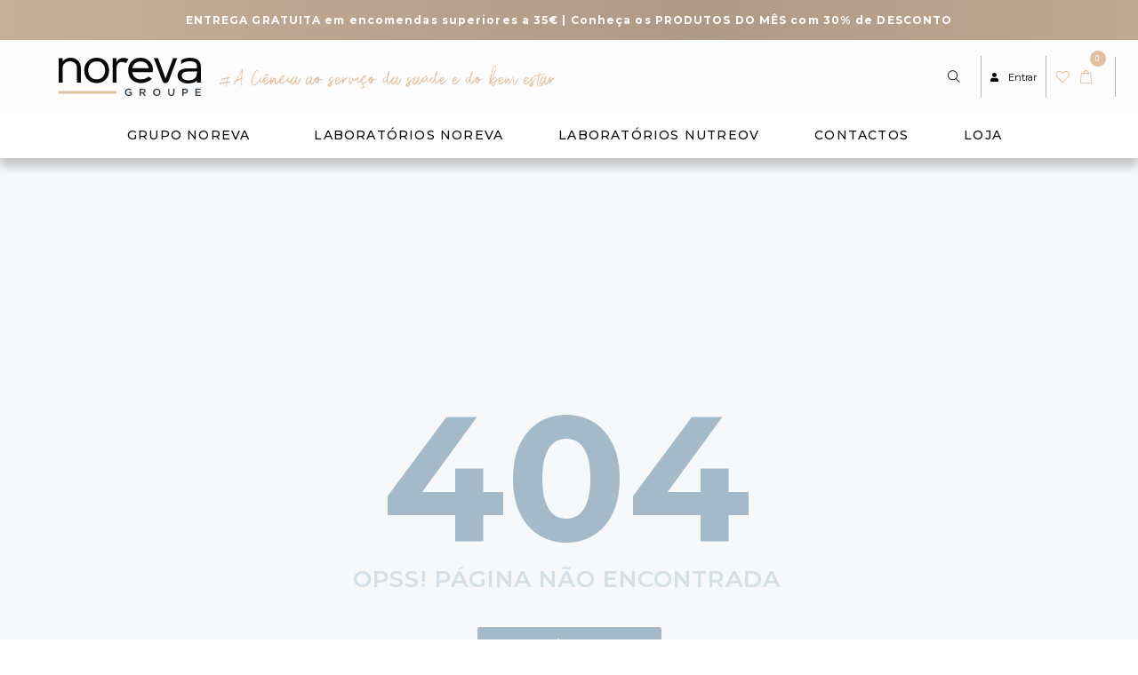

--- FILE ---
content_type: text/html; charset=UTF-8
request_url: https://www.norevaportugal.pt/erro-404/
body_size: 25191
content:
<!DOCTYPE html><html lang="pt-PT"><head ><!-- Google Tag Manager -->
<script>(function(w,d,s,l,i){w[l]=w[l]||[];w[l].push({'gtm.start':
new Date().getTime(),event:'gtm.js'});var f=d.getElementsByTagName(s)[0],
j=d.createElement(s),dl=l!='dataLayer'?'&l='+l:'';j.async=true;j.src=
'https://www.googletagmanager.com/gtm.js?id='+i+dl;f.parentNode.insertBefore(j,f);
})(window,document,'script','dataLayer','GTM-NHR2HHQ');</script>
<!-- End Google Tag Manager -->
	<meta charset="UTF-8" />
	<meta name="viewport" content="width=device-width, initial-scale=1" />
					<script>document.documentElement.className = document.documentElement.className + ' yes-js js_active js'</script>
			<meta name='robots' content='index, follow, max-image-preview:large, max-snippet:-1, max-video-preview:-1' />

	<!-- This site is optimized with the Yoast SEO plugin v26.8 - https://yoast.com/product/yoast-seo-wordpress/ -->
	<title>Erro 404 - Noreva Portugal</title>
<link data-rocket-preload as="style" href="https://fonts.googleapis.com/css?family=Poppins%3A100%2C100italic%2C200%2C200italic%2C300%2C300italic%2C400%2C400italic%2C500%2C500italic%2C600%2C600italic%2C700%2C700italic%2C800%2C800italic%2C900%2C900italic%7CGothic%20A1%3A100%2C100italic%2C200%2C200italic%2C300%2C300italic%2C400%2C400italic%2C500%2C500italic%2C600%2C600italic%2C700%2C700italic%2C800%2C800italic%2C900%2C900italic%7CMontserrat%3A100%2C100italic%2C200%2C200italic%2C300%2C300italic%2C400%2C400italic%2C500%2C500italic%2C600%2C600italic%2C700%2C700italic%2C800%2C800italic%2C900%2C900italic%7CRoboto%3A100%2C100italic%2C200%2C200italic%2C300%2C300italic%2C400%2C400italic%2C500%2C500italic%2C600%2C600italic%2C700%2C700italic%2C800%2C800italic%2C900%2C900italic&#038;display=swap" rel="preload">
<link href="https://fonts.googleapis.com/css?family=Poppins%3A100%2C100italic%2C200%2C200italic%2C300%2C300italic%2C400%2C400italic%2C500%2C500italic%2C600%2C600italic%2C700%2C700italic%2C800%2C800italic%2C900%2C900italic%7CGothic%20A1%3A100%2C100italic%2C200%2C200italic%2C300%2C300italic%2C400%2C400italic%2C500%2C500italic%2C600%2C600italic%2C700%2C700italic%2C800%2C800italic%2C900%2C900italic%7CMontserrat%3A100%2C100italic%2C200%2C200italic%2C300%2C300italic%2C400%2C400italic%2C500%2C500italic%2C600%2C600italic%2C700%2C700italic%2C800%2C800italic%2C900%2C900italic%7CRoboto%3A100%2C100italic%2C200%2C200italic%2C300%2C300italic%2C400%2C400italic%2C500%2C500italic%2C600%2C600italic%2C700%2C700italic%2C800%2C800italic%2C900%2C900italic&#038;display=swap" media="print" onload="this.media=&#039;all&#039;" rel="stylesheet">
<noscript data-wpr-hosted-gf-parameters=""><link rel="stylesheet" href="https://fonts.googleapis.com/css?family=Poppins%3A100%2C100italic%2C200%2C200italic%2C300%2C300italic%2C400%2C400italic%2C500%2C500italic%2C600%2C600italic%2C700%2C700italic%2C800%2C800italic%2C900%2C900italic%7CGothic%20A1%3A100%2C100italic%2C200%2C200italic%2C300%2C300italic%2C400%2C400italic%2C500%2C500italic%2C600%2C600italic%2C700%2C700italic%2C800%2C800italic%2C900%2C900italic%7CMontserrat%3A100%2C100italic%2C200%2C200italic%2C300%2C300italic%2C400%2C400italic%2C500%2C500italic%2C600%2C600italic%2C700%2C700italic%2C800%2C800italic%2C900%2C900italic%7CRoboto%3A100%2C100italic%2C200%2C200italic%2C300%2C300italic%2C400%2C400italic%2C500%2C500italic%2C600%2C600italic%2C700%2C700italic%2C800%2C800italic%2C900%2C900italic&#038;display=swap"></noscript>
	<link rel="canonical" href="https://www.norevaportugal.pt/erro-404/" />
	<meta property="og:locale" content="pt_PT" />
	<meta property="og:type" content="article" />
	<meta property="og:title" content="Erro 404 - Noreva Portugal" />
	<meta property="og:description" content="404 Opss! página não encontrada Voltar à homepage" />
	<meta property="og:url" content="https://www.norevaportugal.pt/erro-404/" />
	<meta property="og:site_name" content="Noreva Portugal" />
	<meta property="article:modified_time" content="2020-09-03T14:37:13+00:00" />
	<meta property="og:image" content="https://www.norevaportugal.pt/wp-content/uploads/2020/10/Noreva-Open-Graph.jpg" />
	<meta property="og:image:width" content="1200" />
	<meta property="og:image:height" content="630" />
	<meta property="og:image:type" content="image/jpeg" />
	<meta name="twitter:card" content="summary_large_image" />
	<script type="application/ld+json" class="yoast-schema-graph">{"@context":"https://schema.org","@graph":[{"@type":"WebPage","@id":"https://www.norevaportugal.pt/erro-404/","url":"https://www.norevaportugal.pt/erro-404/","name":"Erro 404 - Noreva Portugal","isPartOf":{"@id":"https://www.norevaportugal.pt/#website"},"datePublished":"2020-05-15T16:40:26+00:00","dateModified":"2020-09-03T14:37:13+00:00","breadcrumb":{"@id":"https://www.norevaportugal.pt/erro-404/#breadcrumb"},"inLanguage":"pt-PT","potentialAction":[{"@type":"ReadAction","target":["https://www.norevaportugal.pt/erro-404/"]}]},{"@type":"BreadcrumbList","@id":"https://www.norevaportugal.pt/erro-404/#breadcrumb","itemListElement":[{"@type":"ListItem","position":1,"name":"Home","item":"https://www.norevaportugal.pt/"},{"@type":"ListItem","position":2,"name":"Erro 404"}]},{"@type":"WebSite","@id":"https://www.norevaportugal.pt/#website","url":"https://www.norevaportugal.pt/","name":"Noreva Portugal","description":"Dermocosmética, Cuidados Anti-Envelhecimento e Suplementos Alimentares","publisher":{"@id":"https://www.norevaportugal.pt/#organization"},"potentialAction":[{"@type":"SearchAction","target":{"@type":"EntryPoint","urlTemplate":"https://www.norevaportugal.pt/?s={search_term_string}"},"query-input":{"@type":"PropertyValueSpecification","valueRequired":true,"valueName":"search_term_string"}}],"inLanguage":"pt-PT"},{"@type":"Organization","@id":"https://www.norevaportugal.pt/#organization","name":"Noreva Portugal","url":"https://www.norevaportugal.pt/","logo":{"@type":"ImageObject","inLanguage":"pt-PT","@id":"https://www.norevaportugal.pt/#/schema/logo/image/","url":"https://www.norevaportugal.pt/wp-content/uploads/2020/05/logo_noreva_group.svg","contentUrl":"https://www.norevaportugal.pt/wp-content/uploads/2020/05/logo_noreva_group.svg","width":149,"height":40,"caption":"Noreva Portugal"},"image":{"@id":"https://www.norevaportugal.pt/#/schema/logo/image/"}}]}</script>
	<!-- / Yoast SEO plugin. -->



<link rel="alternate" type="application/rss+xml" title="Noreva Portugal &raquo; Feed" href="https://www.norevaportugal.pt/feed/" />
<link rel="alternate" type="application/rss+xml" title="Noreva Portugal &raquo; Feed de comentários" href="https://www.norevaportugal.pt/comments/feed/" />
<link rel="alternate" title="oEmbed (JSON)" type="application/json+oembed" href="https://www.norevaportugal.pt/wp-json/oembed/1.0/embed?url=https%3A%2F%2Fwww.norevaportugal.pt%2Ferro-404%2F" />
<link rel="alternate" title="oEmbed (XML)" type="text/xml+oembed" href="https://www.norevaportugal.pt/wp-json/oembed/1.0/embed?url=https%3A%2F%2Fwww.norevaportugal.pt%2Ferro-404%2F&#038;format=xml" />
<style id='wp-img-auto-sizes-contain-inline-css' type='text/css'>
img:is([sizes=auto i],[sizes^="auto," i]){contain-intrinsic-size:3000px 1500px}
/*# sourceURL=wp-img-auto-sizes-contain-inline-css */
</style>
<link rel='stylesheet' id='select2-css' href='https://www.norevaportugal.pt/wp-content/themes/jupiterx-child/assets/libraries/select2/select2.min.css?ver=6.9' type='text/css' media='all' />
<link rel='stylesheet' id='custom-main-css' href='https://www.norevaportugal.pt/wp-content/cache/background-css/1/www.norevaportugal.pt/wp-content/themes/jupiterx-child/assets/less/main.css?ver=6.9&wpr_t=1769628585' type='text/css' media='all' />
<link rel='stylesheet' id='fa-css' href='https://www.norevaportugal.pt/wp-content/themes/jupiterx-child/assets/libraries/fontawesome/fontawesome.css?ver=6.9' type='text/css' media='all' />
<link rel='stylesheet' id='owl-carousel-css' href='https://www.norevaportugal.pt/wp-content/cache/background-css/1/www.norevaportugal.pt/wp-content/themes/jupiterx-child/assets/libraries/owl-carousel/owl.carousel.css?ver=6.9&wpr_t=1769628585' type='text/css' media='all' />
<style id='classic-theme-styles-inline-css' type='text/css'>
/*! This file is auto-generated */
.wp-block-button__link{color:#fff;background-color:#32373c;border-radius:9999px;box-shadow:none;text-decoration:none;padding:calc(.667em + 2px) calc(1.333em + 2px);font-size:1.125em}.wp-block-file__button{background:#32373c;color:#fff;text-decoration:none}
/*# sourceURL=/wp-includes/css/classic-themes.min.css */
</style>
<link rel='stylesheet' id='woocommerce-layout-css' href='https://www.norevaportugal.pt/wp-content/plugins/woocommerce/assets/css/woocommerce-layout.css?ver=10.4.3' type='text/css' media='all' />
<link rel='stylesheet' id='woocommerce-smallscreen-css' href='https://www.norevaportugal.pt/wp-content/plugins/woocommerce/assets/css/woocommerce-smallscreen.css?ver=10.4.3' type='text/css' media='only screen and (max-width: 768px)' />
<link rel='stylesheet' id='woocommerce-general-css' href='https://www.norevaportugal.pt/wp-content/cache/background-css/1/www.norevaportugal.pt/wp-content/plugins/woocommerce/assets/css/woocommerce.css?ver=10.4.3&wpr_t=1769628585' type='text/css' media='all' />
<style id='woocommerce-inline-inline-css' type='text/css'>
.woocommerce form .form-row .required { visibility: visible; }
/*# sourceURL=woocommerce-inline-inline-css */
</style>
<link rel='stylesheet' id='jquery-selectBox-css' href='https://www.norevaportugal.pt/wp-content/cache/background-css/1/www.norevaportugal.pt/wp-content/plugins/yith-woocommerce-wishlist/assets/css/jquery.selectBox.css?ver=1.2.0&wpr_t=1769628585' type='text/css' media='all' />
<link rel='stylesheet' id='woocommerce_prettyPhoto_css-css' href='https://www.norevaportugal.pt/wp-content/cache/background-css/1/www.norevaportugal.pt/wp-content/plugins/woocommerce/assets/css/prettyPhoto.css?ver=3.1.6&wpr_t=1769628585' type='text/css' media='all' />
<link rel='stylesheet' id='yith-wcwl-main-css' href='https://www.norevaportugal.pt/wp-content/cache/background-css/1/www.norevaportugal.pt/wp-content/plugins/yith-woocommerce-wishlist/assets/css/style.css?ver=4.12.0&wpr_t=1769628585' type='text/css' media='all' />
<style id='yith-wcwl-main-inline-css' type='text/css'>
 :root { --color-add-to-wishlist-background: #333333; --color-add-to-wishlist-text: #FFFFFF; --color-add-to-wishlist-border: #333333; --color-add-to-wishlist-background-hover: #333333; --color-add-to-wishlist-text-hover: #FFFFFF; --color-add-to-wishlist-border-hover: #333333; --rounded-corners-radius: 16px; --color-add-to-cart-background: #333333; --color-add-to-cart-text: #FFFFFF; --color-add-to-cart-border: #333333; --color-add-to-cart-background-hover: #4F4F4F; --color-add-to-cart-text-hover: #FFFFFF; --color-add-to-cart-border-hover: #4F4F4F; --add-to-cart-rounded-corners-radius: 16px; --color-button-style-1-background: #333333; --color-button-style-1-text: #FFFFFF; --color-button-style-1-border: #333333; --color-button-style-1-background-hover: #4F4F4F; --color-button-style-1-text-hover: #FFFFFF; --color-button-style-1-border-hover: #4F4F4F; --color-button-style-2-background: #333333; --color-button-style-2-text: #FFFFFF; --color-button-style-2-border: #333333; --color-button-style-2-background-hover: #4F4F4F; --color-button-style-2-text-hover: #FFFFFF; --color-button-style-2-border-hover: #4F4F4F; --color-wishlist-table-background: #FFFFFF; --color-wishlist-table-text: #6d6c6c; --color-wishlist-table-border: #FFFFFF; --color-headers-background: #F4F4F4; --color-share-button-color: #FFFFFF; --color-share-button-color-hover: #FFFFFF; --color-fb-button-background: #39599E; --color-fb-button-background-hover: #595A5A; --color-tw-button-background: #45AFE2; --color-tw-button-background-hover: #595A5A; --color-pr-button-background: #AB2E31; --color-pr-button-background-hover: #595A5A; --color-em-button-background: #FBB102; --color-em-button-background-hover: #595A5A; --color-wa-button-background: #00A901; --color-wa-button-background-hover: #595A5A; --feedback-duration: 3s } 
 :root { --color-add-to-wishlist-background: #333333; --color-add-to-wishlist-text: #FFFFFF; --color-add-to-wishlist-border: #333333; --color-add-to-wishlist-background-hover: #333333; --color-add-to-wishlist-text-hover: #FFFFFF; --color-add-to-wishlist-border-hover: #333333; --rounded-corners-radius: 16px; --color-add-to-cart-background: #333333; --color-add-to-cart-text: #FFFFFF; --color-add-to-cart-border: #333333; --color-add-to-cart-background-hover: #4F4F4F; --color-add-to-cart-text-hover: #FFFFFF; --color-add-to-cart-border-hover: #4F4F4F; --add-to-cart-rounded-corners-radius: 16px; --color-button-style-1-background: #333333; --color-button-style-1-text: #FFFFFF; --color-button-style-1-border: #333333; --color-button-style-1-background-hover: #4F4F4F; --color-button-style-1-text-hover: #FFFFFF; --color-button-style-1-border-hover: #4F4F4F; --color-button-style-2-background: #333333; --color-button-style-2-text: #FFFFFF; --color-button-style-2-border: #333333; --color-button-style-2-background-hover: #4F4F4F; --color-button-style-2-text-hover: #FFFFFF; --color-button-style-2-border-hover: #4F4F4F; --color-wishlist-table-background: #FFFFFF; --color-wishlist-table-text: #6d6c6c; --color-wishlist-table-border: #FFFFFF; --color-headers-background: #F4F4F4; --color-share-button-color: #FFFFFF; --color-share-button-color-hover: #FFFFFF; --color-fb-button-background: #39599E; --color-fb-button-background-hover: #595A5A; --color-tw-button-background: #45AFE2; --color-tw-button-background-hover: #595A5A; --color-pr-button-background: #AB2E31; --color-pr-button-background-hover: #595A5A; --color-em-button-background: #FBB102; --color-em-button-background-hover: #595A5A; --color-wa-button-background: #00A901; --color-wa-button-background-hover: #595A5A; --feedback-duration: 3s } 
/*# sourceURL=yith-wcwl-main-inline-css */
</style>
<link rel='stylesheet' id='jupiterx-popups-animation-css' href='https://www.norevaportugal.pt/wp-content/plugins/jupiterx-core/includes/extensions/raven/assets/lib/animate/animate.min.css?ver=4.8.5' type='text/css' media='all' />
<link rel='stylesheet' id='jupiterx-css' href='https://www.norevaportugal.pt/wp-content/uploads/jupiterx/compiler/jupiterx/a7b9e51.css?ver=4.8.5' type='text/css' media='all' />
<link rel='stylesheet' id='jet-popup-frontend-css' href='https://www.norevaportugal.pt/wp-content/cache/background-css/1/www.norevaportugal.pt/wp-content/plugins/jet-popup/assets/css/jet-popup-frontend.css?ver=2.0.9&wpr_t=1769628585' type='text/css' media='all' />
<link rel='stylesheet' id='jupiterx-elements-dynamic-styles-css' href='https://www.norevaportugal.pt/wp-content/uploads/jupiterx/compiler/jupiterx-elements-dynamic-styles/3538513.css?ver=4.8.5' type='text/css' media='all' />
<link rel='stylesheet' id='elementor-icons-css' href='https://www.norevaportugal.pt/wp-content/plugins/elementor/assets/lib/eicons/css/elementor-icons.min.css?ver=5.34.0' type='text/css' media='all' />
<link rel='stylesheet' id='elementor-frontend-css' href='https://www.norevaportugal.pt/wp-content/plugins/elementor/assets/css/frontend.min.css?ver=3.25.11' type='text/css' media='all' />
<link rel='stylesheet' id='swiper-css' href='https://www.norevaportugal.pt/wp-content/plugins/elementor/assets/lib/swiper/v8/css/swiper.min.css?ver=8.4.5' type='text/css' media='all' />
<link rel='stylesheet' id='e-swiper-css' href='https://www.norevaportugal.pt/wp-content/plugins/elementor/assets/css/conditionals/e-swiper.min.css?ver=3.25.11' type='text/css' media='all' />
<link rel='stylesheet' id='font-awesome-css' href='https://www.norevaportugal.pt/wp-content/plugins/elementor/assets/lib/font-awesome/css/font-awesome.min.css?ver=4.7.0' type='text/css' media='all' />
<style id='font-awesome-inline-css' type='text/css'>
[data-font="FontAwesome"]:before {font-family: 'FontAwesome' !important;content: attr(data-icon) !important;speak: none !important;font-weight: normal !important;font-variant: normal !important;text-transform: none !important;line-height: 1 !important;font-style: normal !important;-webkit-font-smoothing: antialiased !important;-moz-osx-font-smoothing: grayscale !important;}
/*# sourceURL=font-awesome-inline-css */
</style>
<link rel='stylesheet' id='jupiterx-core-raven-frontend-css' href='https://www.norevaportugal.pt/wp-content/cache/background-css/1/www.norevaportugal.pt/wp-content/plugins/jupiterx-core/includes/extensions/raven/assets/css/frontend.min.css?ver=6.9&wpr_t=1769628585' type='text/css' media='all' />
<link rel='stylesheet' id='elementor-post-549-css' href='https://www.norevaportugal.pt/wp-content/uploads/elementor/css/post-549.css?ver=1734611025' type='text/css' media='all' />
<link rel='stylesheet' id='jet-tabs-frontend-css' href='https://www.norevaportugal.pt/wp-content/cache/background-css/1/www.norevaportugal.pt/wp-content/plugins/jet-tabs/assets/css/jet-tabs-frontend.css?ver=2.2.6.2&wpr_t=1769628585' type='text/css' media='all' />
<link rel='stylesheet' id='font-awesome-5-all-css' href='https://www.norevaportugal.pt/wp-content/plugins/elementor/assets/lib/font-awesome/css/all.min.css?ver=3.25.11' type='text/css' media='all' />
<link rel='stylesheet' id='font-awesome-4-shim-css' href='https://www.norevaportugal.pt/wp-content/plugins/elementor/assets/lib/font-awesome/css/v4-shims.min.css?ver=3.25.11' type='text/css' media='all' />
<link rel='stylesheet' id='flatpickr-css' href='https://www.norevaportugal.pt/wp-content/plugins/elementor/assets/lib/flatpickr/flatpickr.min.css?ver=4.1.4' type='text/css' media='all' />
<link rel='stylesheet' id='widget-text-editor-css' href='https://www.norevaportugal.pt/wp-content/plugins/elementor/assets/css/widget-text-editor.min.css?ver=3.25.11' type='text/css' media='all' />
<link rel='stylesheet' id='e-animations-css' href='https://www.norevaportugal.pt/wp-content/plugins/elementor/assets/lib/animations/animations.min.css?ver=3.25.11' type='text/css' media='all' />
<link rel='stylesheet' id='elementor-post-1122-css' href='https://www.norevaportugal.pt/wp-content/uploads/elementor/css/post-1122.css?ver=1734613386' type='text/css' media='all' />
<link rel='stylesheet' id='elementor-post-624-css' href='https://www.norevaportugal.pt/wp-content/uploads/elementor/css/post-624.css?ver=1765800262' type='text/css' media='all' />
<link rel='stylesheet' id='elementor-post-739-css' href='https://www.norevaportugal.pt/wp-content/uploads/elementor/css/post-739.css?ver=1762785768' type='text/css' media='all' />

<link rel='stylesheet' id='elementor-icons-shared-0-css' href='https://www.norevaportugal.pt/wp-content/plugins/elementor/assets/lib/font-awesome/css/fontawesome.min.css?ver=5.15.3' type='text/css' media='all' />
<link rel='stylesheet' id='elementor-icons-fa-solid-css' href='https://www.norevaportugal.pt/wp-content/plugins/elementor/assets/lib/font-awesome/css/solid.min.css?ver=5.15.3' type='text/css' media='all' />
<link rel='stylesheet' id='elementor-icons-fa-brands-css' href='https://www.norevaportugal.pt/wp-content/plugins/elementor/assets/lib/font-awesome/css/brands.min.css?ver=5.15.3' type='text/css' media='all' />
<script type="text/javascript" src="https://www.norevaportugal.pt/wp-includes/js/jquery/jquery.min.js?ver=3.7.1" id="jquery-core-js" data-rocket-defer defer></script>
<script type="text/javascript" src="https://www.norevaportugal.pt/wp-includes/js/jquery/jquery-migrate.min.js?ver=3.4.1" id="jquery-migrate-js" data-rocket-defer defer></script>
<script type="text/javascript" src="https://www.norevaportugal.pt/wp-content/plugins/woocommerce/assets/js/jquery-blockui/jquery.blockUI.min.js?ver=2.7.0-wc.10.4.3" id="wc-jquery-blockui-js" defer="defer" data-wp-strategy="defer"></script>
<script type="text/javascript" id="wc-add-to-cart-js-extra">
/* <![CDATA[ */
var wc_add_to_cart_params = {"ajax_url":"/wp-admin/admin-ajax.php","wc_ajax_url":"/?wc-ajax=%%endpoint%%","i18n_view_cart":"Ver carrinho","cart_url":"https://www.norevaportugal.pt/carrinho/","is_cart":"","cart_redirect_after_add":"no"};
//# sourceURL=wc-add-to-cart-js-extra
/* ]]> */
</script>
<script type="text/javascript" src="https://www.norevaportugal.pt/wp-content/plugins/woocommerce/assets/js/frontend/add-to-cart.min.js?ver=10.4.3" id="wc-add-to-cart-js" defer="defer" data-wp-strategy="defer"></script>
<script type="text/javascript" src="https://www.norevaportugal.pt/wp-content/plugins/woocommerce/assets/js/js-cookie/js.cookie.min.js?ver=2.1.4-wc.10.4.3" id="wc-js-cookie-js" defer="defer" data-wp-strategy="defer"></script>
<script type="text/javascript" id="woocommerce-js-extra">
/* <![CDATA[ */
var woocommerce_params = {"ajax_url":"/wp-admin/admin-ajax.php","wc_ajax_url":"/?wc-ajax=%%endpoint%%","i18n_password_show":"Show password","i18n_password_hide":"Hide password"};
//# sourceURL=woocommerce-js-extra
/* ]]> */
</script>
<script type="text/javascript" src="https://www.norevaportugal.pt/wp-content/plugins/woocommerce/assets/js/frontend/woocommerce.min.js?ver=10.4.3" id="woocommerce-js" defer="defer" data-wp-strategy="defer"></script>
<script type="text/javascript" src="https://www.norevaportugal.pt/wp-content/themes/jupiterx/lib/admin/assets/lib/webfont/webfont.min.js?ver=1.6.26" id="jupiterx-webfont-js"></script>
<script type="text/javascript" id="jupiterx-webfont-js-after">
/* <![CDATA[ */
WebFont.load({
				google: {
					families: ['Montserrat:100,200,300,400,500,600,700,800,900,100italic,200italic,300italic,400italic,500italic,600italic,700italic,800italic,900italic']
				}
			});
//# sourceURL=jupiterx-webfont-js-after
/* ]]> */
</script>
<script type="text/javascript" src="https://www.norevaportugal.pt/wp-content/themes/jupiterx/lib/assets/dist/js/utils.min.js?ver=4.8.5" id="jupiterx-utils-js" data-rocket-defer defer></script>
<script type="text/javascript" src="https://www.norevaportugal.pt/wp-content/plugins/elementor/assets/lib/font-awesome/js/v4-shims.min.js?ver=3.25.11" id="font-awesome-4-shim-js" data-rocket-defer defer></script>
<script type="text/javascript" src="https://www.norevaportugal.pt/wp-content/plugins/woocommerce/assets/js/select2/select2.full.min.js?ver=4.0.3-wc.10.4.3" id="wc-select2-js" defer="defer" data-wp-strategy="defer"></script>
<link rel="https://api.w.org/" href="https://www.norevaportugal.pt/wp-json/" /><link rel="alternate" title="JSON" type="application/json" href="https://www.norevaportugal.pt/wp-json/wp/v2/pages/1122" /><meta name="generator" content="WordPress 6.9" />
<meta name="generator" content="WooCommerce 10.4.3" />
<link rel='shortlink' href='https://www.norevaportugal.pt/?p=1122' />
	<noscript><style>.woocommerce-product-gallery{ opacity: 1 !important; }</style></noscript>
	<meta name="generator" content="Elementor 3.25.11; features: additional_custom_breakpoints, e_optimized_control_loading; settings: css_print_method-external, google_font-enabled, font_display-auto">
			<style>
				.e-con.e-parent:nth-of-type(n+4):not(.e-lazyloaded):not(.e-no-lazyload),
				.e-con.e-parent:nth-of-type(n+4):not(.e-lazyloaded):not(.e-no-lazyload) * {
					background-image: none !important;
				}
				@media screen and (max-height: 1024px) {
					.e-con.e-parent:nth-of-type(n+3):not(.e-lazyloaded):not(.e-no-lazyload),
					.e-con.e-parent:nth-of-type(n+3):not(.e-lazyloaded):not(.e-no-lazyload) * {
						background-image: none !important;
					}
				}
				@media screen and (max-height: 640px) {
					.e-con.e-parent:nth-of-type(n+2):not(.e-lazyloaded):not(.e-no-lazyload),
					.e-con.e-parent:nth-of-type(n+2):not(.e-lazyloaded):not(.e-no-lazyload) * {
						background-image: none !important;
					}
				}
			</style>
			<link rel="icon" href="https://www.norevaportugal.pt/wp-content/uploads/2020/05/cropped-favico-32x32.png" sizes="32x32" />
<link rel="icon" href="https://www.norevaportugal.pt/wp-content/uploads/2020/05/cropped-favico-192x192.png" sizes="192x192" />
<link rel="apple-touch-icon" href="https://www.norevaportugal.pt/wp-content/uploads/2020/05/cropped-favico-180x180.png" />
<meta name="msapplication-TileImage" content="https://www.norevaportugal.pt/wp-content/uploads/2020/05/cropped-favico-270x270.png" />
<noscript><style id="rocket-lazyload-nojs-css">.rll-youtube-player, [data-lazy-src]{display:none !important;}</style></noscript><link rel='stylesheet' id='wc-blocks-style-css' href='https://www.norevaportugal.pt/wp-content/plugins/woocommerce/assets/client/blocks/wc-blocks.css?ver=wc-10.4.3' type='text/css' media='all' />
<style id='global-styles-inline-css' type='text/css'>
:root{--wp--preset--aspect-ratio--square: 1;--wp--preset--aspect-ratio--4-3: 4/3;--wp--preset--aspect-ratio--3-4: 3/4;--wp--preset--aspect-ratio--3-2: 3/2;--wp--preset--aspect-ratio--2-3: 2/3;--wp--preset--aspect-ratio--16-9: 16/9;--wp--preset--aspect-ratio--9-16: 9/16;--wp--preset--color--black: #000000;--wp--preset--color--cyan-bluish-gray: #abb8c3;--wp--preset--color--white: #ffffff;--wp--preset--color--pale-pink: #f78da7;--wp--preset--color--vivid-red: #cf2e2e;--wp--preset--color--luminous-vivid-orange: #ff6900;--wp--preset--color--luminous-vivid-amber: #fcb900;--wp--preset--color--light-green-cyan: #7bdcb5;--wp--preset--color--vivid-green-cyan: #00d084;--wp--preset--color--pale-cyan-blue: #8ed1fc;--wp--preset--color--vivid-cyan-blue: #0693e3;--wp--preset--color--vivid-purple: #9b51e0;--wp--preset--gradient--vivid-cyan-blue-to-vivid-purple: linear-gradient(135deg,rgb(6,147,227) 0%,rgb(155,81,224) 100%);--wp--preset--gradient--light-green-cyan-to-vivid-green-cyan: linear-gradient(135deg,rgb(122,220,180) 0%,rgb(0,208,130) 100%);--wp--preset--gradient--luminous-vivid-amber-to-luminous-vivid-orange: linear-gradient(135deg,rgb(252,185,0) 0%,rgb(255,105,0) 100%);--wp--preset--gradient--luminous-vivid-orange-to-vivid-red: linear-gradient(135deg,rgb(255,105,0) 0%,rgb(207,46,46) 100%);--wp--preset--gradient--very-light-gray-to-cyan-bluish-gray: linear-gradient(135deg,rgb(238,238,238) 0%,rgb(169,184,195) 100%);--wp--preset--gradient--cool-to-warm-spectrum: linear-gradient(135deg,rgb(74,234,220) 0%,rgb(151,120,209) 20%,rgb(207,42,186) 40%,rgb(238,44,130) 60%,rgb(251,105,98) 80%,rgb(254,248,76) 100%);--wp--preset--gradient--blush-light-purple: linear-gradient(135deg,rgb(255,206,236) 0%,rgb(152,150,240) 100%);--wp--preset--gradient--blush-bordeaux: linear-gradient(135deg,rgb(254,205,165) 0%,rgb(254,45,45) 50%,rgb(107,0,62) 100%);--wp--preset--gradient--luminous-dusk: linear-gradient(135deg,rgb(255,203,112) 0%,rgb(199,81,192) 50%,rgb(65,88,208) 100%);--wp--preset--gradient--pale-ocean: linear-gradient(135deg,rgb(255,245,203) 0%,rgb(182,227,212) 50%,rgb(51,167,181) 100%);--wp--preset--gradient--electric-grass: linear-gradient(135deg,rgb(202,248,128) 0%,rgb(113,206,126) 100%);--wp--preset--gradient--midnight: linear-gradient(135deg,rgb(2,3,129) 0%,rgb(40,116,252) 100%);--wp--preset--font-size--small: 13px;--wp--preset--font-size--medium: 20px;--wp--preset--font-size--large: 36px;--wp--preset--font-size--x-large: 42px;--wp--preset--spacing--20: 0.44rem;--wp--preset--spacing--30: 0.67rem;--wp--preset--spacing--40: 1rem;--wp--preset--spacing--50: 1.5rem;--wp--preset--spacing--60: 2.25rem;--wp--preset--spacing--70: 3.38rem;--wp--preset--spacing--80: 5.06rem;--wp--preset--shadow--natural: 6px 6px 9px rgba(0, 0, 0, 0.2);--wp--preset--shadow--deep: 12px 12px 50px rgba(0, 0, 0, 0.4);--wp--preset--shadow--sharp: 6px 6px 0px rgba(0, 0, 0, 0.2);--wp--preset--shadow--outlined: 6px 6px 0px -3px rgb(255, 255, 255), 6px 6px rgb(0, 0, 0);--wp--preset--shadow--crisp: 6px 6px 0px rgb(0, 0, 0);}:where(.is-layout-flex){gap: 0.5em;}:where(.is-layout-grid){gap: 0.5em;}body .is-layout-flex{display: flex;}.is-layout-flex{flex-wrap: wrap;align-items: center;}.is-layout-flex > :is(*, div){margin: 0;}body .is-layout-grid{display: grid;}.is-layout-grid > :is(*, div){margin: 0;}:where(.wp-block-columns.is-layout-flex){gap: 2em;}:where(.wp-block-columns.is-layout-grid){gap: 2em;}:where(.wp-block-post-template.is-layout-flex){gap: 1.25em;}:where(.wp-block-post-template.is-layout-grid){gap: 1.25em;}.has-black-color{color: var(--wp--preset--color--black) !important;}.has-cyan-bluish-gray-color{color: var(--wp--preset--color--cyan-bluish-gray) !important;}.has-white-color{color: var(--wp--preset--color--white) !important;}.has-pale-pink-color{color: var(--wp--preset--color--pale-pink) !important;}.has-vivid-red-color{color: var(--wp--preset--color--vivid-red) !important;}.has-luminous-vivid-orange-color{color: var(--wp--preset--color--luminous-vivid-orange) !important;}.has-luminous-vivid-amber-color{color: var(--wp--preset--color--luminous-vivid-amber) !important;}.has-light-green-cyan-color{color: var(--wp--preset--color--light-green-cyan) !important;}.has-vivid-green-cyan-color{color: var(--wp--preset--color--vivid-green-cyan) !important;}.has-pale-cyan-blue-color{color: var(--wp--preset--color--pale-cyan-blue) !important;}.has-vivid-cyan-blue-color{color: var(--wp--preset--color--vivid-cyan-blue) !important;}.has-vivid-purple-color{color: var(--wp--preset--color--vivid-purple) !important;}.has-black-background-color{background-color: var(--wp--preset--color--black) !important;}.has-cyan-bluish-gray-background-color{background-color: var(--wp--preset--color--cyan-bluish-gray) !important;}.has-white-background-color{background-color: var(--wp--preset--color--white) !important;}.has-pale-pink-background-color{background-color: var(--wp--preset--color--pale-pink) !important;}.has-vivid-red-background-color{background-color: var(--wp--preset--color--vivid-red) !important;}.has-luminous-vivid-orange-background-color{background-color: var(--wp--preset--color--luminous-vivid-orange) !important;}.has-luminous-vivid-amber-background-color{background-color: var(--wp--preset--color--luminous-vivid-amber) !important;}.has-light-green-cyan-background-color{background-color: var(--wp--preset--color--light-green-cyan) !important;}.has-vivid-green-cyan-background-color{background-color: var(--wp--preset--color--vivid-green-cyan) !important;}.has-pale-cyan-blue-background-color{background-color: var(--wp--preset--color--pale-cyan-blue) !important;}.has-vivid-cyan-blue-background-color{background-color: var(--wp--preset--color--vivid-cyan-blue) !important;}.has-vivid-purple-background-color{background-color: var(--wp--preset--color--vivid-purple) !important;}.has-black-border-color{border-color: var(--wp--preset--color--black) !important;}.has-cyan-bluish-gray-border-color{border-color: var(--wp--preset--color--cyan-bluish-gray) !important;}.has-white-border-color{border-color: var(--wp--preset--color--white) !important;}.has-pale-pink-border-color{border-color: var(--wp--preset--color--pale-pink) !important;}.has-vivid-red-border-color{border-color: var(--wp--preset--color--vivid-red) !important;}.has-luminous-vivid-orange-border-color{border-color: var(--wp--preset--color--luminous-vivid-orange) !important;}.has-luminous-vivid-amber-border-color{border-color: var(--wp--preset--color--luminous-vivid-amber) !important;}.has-light-green-cyan-border-color{border-color: var(--wp--preset--color--light-green-cyan) !important;}.has-vivid-green-cyan-border-color{border-color: var(--wp--preset--color--vivid-green-cyan) !important;}.has-pale-cyan-blue-border-color{border-color: var(--wp--preset--color--pale-cyan-blue) !important;}.has-vivid-cyan-blue-border-color{border-color: var(--wp--preset--color--vivid-cyan-blue) !important;}.has-vivid-purple-border-color{border-color: var(--wp--preset--color--vivid-purple) !important;}.has-vivid-cyan-blue-to-vivid-purple-gradient-background{background: var(--wp--preset--gradient--vivid-cyan-blue-to-vivid-purple) !important;}.has-light-green-cyan-to-vivid-green-cyan-gradient-background{background: var(--wp--preset--gradient--light-green-cyan-to-vivid-green-cyan) !important;}.has-luminous-vivid-amber-to-luminous-vivid-orange-gradient-background{background: var(--wp--preset--gradient--luminous-vivid-amber-to-luminous-vivid-orange) !important;}.has-luminous-vivid-orange-to-vivid-red-gradient-background{background: var(--wp--preset--gradient--luminous-vivid-orange-to-vivid-red) !important;}.has-very-light-gray-to-cyan-bluish-gray-gradient-background{background: var(--wp--preset--gradient--very-light-gray-to-cyan-bluish-gray) !important;}.has-cool-to-warm-spectrum-gradient-background{background: var(--wp--preset--gradient--cool-to-warm-spectrum) !important;}.has-blush-light-purple-gradient-background{background: var(--wp--preset--gradient--blush-light-purple) !important;}.has-blush-bordeaux-gradient-background{background: var(--wp--preset--gradient--blush-bordeaux) !important;}.has-luminous-dusk-gradient-background{background: var(--wp--preset--gradient--luminous-dusk) !important;}.has-pale-ocean-gradient-background{background: var(--wp--preset--gradient--pale-ocean) !important;}.has-electric-grass-gradient-background{background: var(--wp--preset--gradient--electric-grass) !important;}.has-midnight-gradient-background{background: var(--wp--preset--gradient--midnight) !important;}.has-small-font-size{font-size: var(--wp--preset--font-size--small) !important;}.has-medium-font-size{font-size: var(--wp--preset--font-size--medium) !important;}.has-large-font-size{font-size: var(--wp--preset--font-size--large) !important;}.has-x-large-font-size{font-size: var(--wp--preset--font-size--x-large) !important;}
/*# sourceURL=global-styles-inline-css */
</style>
<link rel='stylesheet' id='e-animation-fadeIn-css' href='https://www.norevaportugal.pt/wp-content/plugins/elementor/assets/lib/animations/styles/fadeIn.min.css?ver=3.25.11' type='text/css' media='all' />
<link rel='stylesheet' id='widget-heading-css' href='https://www.norevaportugal.pt/wp-content/plugins/elementor/assets/css/widget-heading.min.css?ver=3.25.11' type='text/css' media='all' />
<link rel='stylesheet' id='widget-image-css' href='https://www.norevaportugal.pt/wp-content/plugins/elementor/assets/css/widget-image.min.css?ver=3.25.11' type='text/css' media='all' />
<link rel='stylesheet' id='elementor-post-573-css' href='https://www.norevaportugal.pt/wp-content/uploads/elementor/css/post-573.css?ver=1734611026' type='text/css' media='all' />
<link rel='stylesheet' id='widget-icon-list-css' href='https://www.norevaportugal.pt/wp-content/plugins/elementor/assets/css/widget-icon-list.min.css?ver=3.25.11' type='text/css' media='all' />
<link rel='stylesheet' id='elementor-post-1284-css' href='https://www.norevaportugal.pt/wp-content/uploads/elementor/css/post-1284.css?ver=1734611026' type='text/css' media='all' />
<link rel='stylesheet' id='e-animation-grow-css' href='https://www.norevaportugal.pt/wp-content/plugins/elementor/assets/lib/animations/styles/e-animation-grow.min.css?ver=3.25.11' type='text/css' media='all' />
<link rel='stylesheet' id='e-animation-shrink-css' href='https://www.norevaportugal.pt/wp-content/plugins/elementor/assets/lib/animations/styles/e-animation-shrink.min.css?ver=3.25.11' type='text/css' media='all' />
<link rel='stylesheet' id='e-animation-pulse-css' href='https://www.norevaportugal.pt/wp-content/plugins/elementor/assets/lib/animations/styles/e-animation-pulse.min.css?ver=3.25.11' type='text/css' media='all' />
<link rel='stylesheet' id='e-animation-pop-css' href='https://www.norevaportugal.pt/wp-content/plugins/elementor/assets/lib/animations/styles/e-animation-pop.min.css?ver=3.25.11' type='text/css' media='all' />
<link rel='stylesheet' id='e-animation-grow-rotate-css' href='https://www.norevaportugal.pt/wp-content/plugins/elementor/assets/lib/animations/styles/e-animation-grow-rotate.min.css?ver=3.25.11' type='text/css' media='all' />
<link rel='stylesheet' id='e-animation-wobble-skew-css' href='https://www.norevaportugal.pt/wp-content/plugins/elementor/assets/lib/animations/styles/e-animation-wobble-skew.min.css?ver=3.25.11' type='text/css' media='all' />
<link rel='stylesheet' id='e-animation-buzz-out-css' href='https://www.norevaportugal.pt/wp-content/plugins/elementor/assets/lib/animations/styles/e-animation-buzz-out.min.css?ver=3.25.11' type='text/css' media='all' />
<link rel='stylesheet' id='widget-social-icons-css' href='https://www.norevaportugal.pt/wp-content/plugins/elementor/assets/css/widget-social-icons.min.css?ver=3.25.11' type='text/css' media='all' />
<link rel='stylesheet' id='e-apple-webkit-css' href='https://www.norevaportugal.pt/wp-content/plugins/elementor/assets/css/conditionals/apple-webkit.min.css?ver=3.25.11' type='text/css' media='all' />
<style id="wpr-lazyload-bg-container"></style><style id="wpr-lazyload-bg-exclusion"></style>
<noscript>
<style id="wpr-lazyload-bg-nostyle">body .videoplayer .elementor-custom-embed-play i:before{--wpr-bg-e72bc92e-b7cd-4532-8eed-f657a08bbea0: url('https://www.norevaportugal.pt/wp-content/themes/jupiterx-child/assets/images/play_btn.png');}body.woocommerce.product_cat_nutreov.tax-product_cat ul.products li .bestseller-badge{--wpr-bg-edd8c4f6-38b9-41f2-abf5-e4b96afd8545: url('https://www.norevaportugal.pt/wp-content/themes/jupiterx-child/assets/images/best_seller_badge_nutreov.png');}body .products .product .bestseller-badge{--wpr-bg-5e7eb3d6-81c8-48b3-87b7-f5ea69ba6aaa: url('https://www.norevaportugal.pt/wp-content/themes/jupiterx-child/assets/images/best_seller_badge.png');}body .wishlist_table td.product-remove a:before{--wpr-bg-8f51c127-cb5b-4d4c-b76f-e4cdeacb7adb: url('https://www.norevaportugal.pt/wp-content/themes/jupiterx-child/assets/images/icon-remove.png');}body.landscape:after{--wpr-bg-eb989779-04ce-49f0-bf5e-07c5eb4a8b91: url('https://www.norevaportugal.pt/wp-content/themes/jupiterx-child/assets/images/mobile-icon.svg');}.owl-carousel .owl-video-play-icon{--wpr-bg-14374207-281b-4e7a-abd8-3a448778127f: url('https://www.norevaportugal.pt/wp-content/themes/jupiterx-child/assets/libraries/owl-carousel/owl.video.play.png');}.woocommerce .blockUI.blockOverlay::before{--wpr-bg-094e8526-ed9d-4d65-b0a9-8572f4ff77a2: url('https://www.norevaportugal.pt/wp-content/plugins/woocommerce/assets/images/icons/loader.svg');}.woocommerce .loader::before{--wpr-bg-c3bdbdf6-2874-4c51-aa45-bb7e4494c06d: url('https://www.norevaportugal.pt/wp-content/plugins/woocommerce/assets/images/icons/loader.svg');}#add_payment_method #payment div.payment_box .wc-credit-card-form-card-cvc.visa,#add_payment_method #payment div.payment_box .wc-credit-card-form-card-expiry.visa,#add_payment_method #payment div.payment_box .wc-credit-card-form-card-number.visa,.woocommerce-cart #payment div.payment_box .wc-credit-card-form-card-cvc.visa,.woocommerce-cart #payment div.payment_box .wc-credit-card-form-card-expiry.visa,.woocommerce-cart #payment div.payment_box .wc-credit-card-form-card-number.visa,.woocommerce-checkout #payment div.payment_box .wc-credit-card-form-card-cvc.visa,.woocommerce-checkout #payment div.payment_box .wc-credit-card-form-card-expiry.visa,.woocommerce-checkout #payment div.payment_box .wc-credit-card-form-card-number.visa{--wpr-bg-806a11a5-d00b-4c37-bf97-de19ef84fd07: url('https://www.norevaportugal.pt/wp-content/plugins/woocommerce/assets/images/icons/credit-cards/visa.svg');}#add_payment_method #payment div.payment_box .wc-credit-card-form-card-cvc.mastercard,#add_payment_method #payment div.payment_box .wc-credit-card-form-card-expiry.mastercard,#add_payment_method #payment div.payment_box .wc-credit-card-form-card-number.mastercard,.woocommerce-cart #payment div.payment_box .wc-credit-card-form-card-cvc.mastercard,.woocommerce-cart #payment div.payment_box .wc-credit-card-form-card-expiry.mastercard,.woocommerce-cart #payment div.payment_box .wc-credit-card-form-card-number.mastercard,.woocommerce-checkout #payment div.payment_box .wc-credit-card-form-card-cvc.mastercard,.woocommerce-checkout #payment div.payment_box .wc-credit-card-form-card-expiry.mastercard,.woocommerce-checkout #payment div.payment_box .wc-credit-card-form-card-number.mastercard{--wpr-bg-b97885b7-8792-4db5-a742-c45a52ed5d48: url('https://www.norevaportugal.pt/wp-content/plugins/woocommerce/assets/images/icons/credit-cards/mastercard.svg');}#add_payment_method #payment div.payment_box .wc-credit-card-form-card-cvc.laser,#add_payment_method #payment div.payment_box .wc-credit-card-form-card-expiry.laser,#add_payment_method #payment div.payment_box .wc-credit-card-form-card-number.laser,.woocommerce-cart #payment div.payment_box .wc-credit-card-form-card-cvc.laser,.woocommerce-cart #payment div.payment_box .wc-credit-card-form-card-expiry.laser,.woocommerce-cart #payment div.payment_box .wc-credit-card-form-card-number.laser,.woocommerce-checkout #payment div.payment_box .wc-credit-card-form-card-cvc.laser,.woocommerce-checkout #payment div.payment_box .wc-credit-card-form-card-expiry.laser,.woocommerce-checkout #payment div.payment_box .wc-credit-card-form-card-number.laser{--wpr-bg-1466b2a9-fd3d-43ea-ba5f-909ef90b8497: url('https://www.norevaportugal.pt/wp-content/plugins/woocommerce/assets/images/icons/credit-cards/laser.svg');}#add_payment_method #payment div.payment_box .wc-credit-card-form-card-cvc.dinersclub,#add_payment_method #payment div.payment_box .wc-credit-card-form-card-expiry.dinersclub,#add_payment_method #payment div.payment_box .wc-credit-card-form-card-number.dinersclub,.woocommerce-cart #payment div.payment_box .wc-credit-card-form-card-cvc.dinersclub,.woocommerce-cart #payment div.payment_box .wc-credit-card-form-card-expiry.dinersclub,.woocommerce-cart #payment div.payment_box .wc-credit-card-form-card-number.dinersclub,.woocommerce-checkout #payment div.payment_box .wc-credit-card-form-card-cvc.dinersclub,.woocommerce-checkout #payment div.payment_box .wc-credit-card-form-card-expiry.dinersclub,.woocommerce-checkout #payment div.payment_box .wc-credit-card-form-card-number.dinersclub{--wpr-bg-ec40e1f8-bacb-4970-9d99-cc8d0b61abe6: url('https://www.norevaportugal.pt/wp-content/plugins/woocommerce/assets/images/icons/credit-cards/diners.svg');}#add_payment_method #payment div.payment_box .wc-credit-card-form-card-cvc.maestro,#add_payment_method #payment div.payment_box .wc-credit-card-form-card-expiry.maestro,#add_payment_method #payment div.payment_box .wc-credit-card-form-card-number.maestro,.woocommerce-cart #payment div.payment_box .wc-credit-card-form-card-cvc.maestro,.woocommerce-cart #payment div.payment_box .wc-credit-card-form-card-expiry.maestro,.woocommerce-cart #payment div.payment_box .wc-credit-card-form-card-number.maestro,.woocommerce-checkout #payment div.payment_box .wc-credit-card-form-card-cvc.maestro,.woocommerce-checkout #payment div.payment_box .wc-credit-card-form-card-expiry.maestro,.woocommerce-checkout #payment div.payment_box .wc-credit-card-form-card-number.maestro{--wpr-bg-b7ad2ad8-7fad-4be1-ac34-83f9938827c1: url('https://www.norevaportugal.pt/wp-content/plugins/woocommerce/assets/images/icons/credit-cards/maestro.svg');}#add_payment_method #payment div.payment_box .wc-credit-card-form-card-cvc.jcb,#add_payment_method #payment div.payment_box .wc-credit-card-form-card-expiry.jcb,#add_payment_method #payment div.payment_box .wc-credit-card-form-card-number.jcb,.woocommerce-cart #payment div.payment_box .wc-credit-card-form-card-cvc.jcb,.woocommerce-cart #payment div.payment_box .wc-credit-card-form-card-expiry.jcb,.woocommerce-cart #payment div.payment_box .wc-credit-card-form-card-number.jcb,.woocommerce-checkout #payment div.payment_box .wc-credit-card-form-card-cvc.jcb,.woocommerce-checkout #payment div.payment_box .wc-credit-card-form-card-expiry.jcb,.woocommerce-checkout #payment div.payment_box .wc-credit-card-form-card-number.jcb{--wpr-bg-20921a91-e482-4df9-ba1d-4722665023a9: url('https://www.norevaportugal.pt/wp-content/plugins/woocommerce/assets/images/icons/credit-cards/jcb.svg');}#add_payment_method #payment div.payment_box .wc-credit-card-form-card-cvc.amex,#add_payment_method #payment div.payment_box .wc-credit-card-form-card-expiry.amex,#add_payment_method #payment div.payment_box .wc-credit-card-form-card-number.amex,.woocommerce-cart #payment div.payment_box .wc-credit-card-form-card-cvc.amex,.woocommerce-cart #payment div.payment_box .wc-credit-card-form-card-expiry.amex,.woocommerce-cart #payment div.payment_box .wc-credit-card-form-card-number.amex,.woocommerce-checkout #payment div.payment_box .wc-credit-card-form-card-cvc.amex,.woocommerce-checkout #payment div.payment_box .wc-credit-card-form-card-expiry.amex,.woocommerce-checkout #payment div.payment_box .wc-credit-card-form-card-number.amex{--wpr-bg-e0c1fc7d-06be-4ef1-92f7-e71cfa922735: url('https://www.norevaportugal.pt/wp-content/plugins/woocommerce/assets/images/icons/credit-cards/amex.svg');}#add_payment_method #payment div.payment_box .wc-credit-card-form-card-cvc.discover,#add_payment_method #payment div.payment_box .wc-credit-card-form-card-expiry.discover,#add_payment_method #payment div.payment_box .wc-credit-card-form-card-number.discover,.woocommerce-cart #payment div.payment_box .wc-credit-card-form-card-cvc.discover,.woocommerce-cart #payment div.payment_box .wc-credit-card-form-card-expiry.discover,.woocommerce-cart #payment div.payment_box .wc-credit-card-form-card-number.discover,.woocommerce-checkout #payment div.payment_box .wc-credit-card-form-card-cvc.discover,.woocommerce-checkout #payment div.payment_box .wc-credit-card-form-card-expiry.discover,.woocommerce-checkout #payment div.payment_box .wc-credit-card-form-card-number.discover{--wpr-bg-0b655d4f-cf86-486c-aedc-01685cb3c2b9: url('https://www.norevaportugal.pt/wp-content/plugins/woocommerce/assets/images/icons/credit-cards/discover.svg');}.selectBox-dropdown .selectBox-arrow{--wpr-bg-e494febe-22ec-4ba0-b179-63340fd13828: url('https://www.norevaportugal.pt/wp-content/plugins/yith-woocommerce-wishlist/assets/images/jquery.selectBox-arrow.gif');}div.pp_woocommerce .pp_loaderIcon::before{--wpr-bg-00de2c96-877b-4dfa-8908-8eea6747c5aa: url('https://www.norevaportugal.pt/wp-content/plugins/woocommerce/assets/images/icons/loader.svg');}.selectBox-dropdown .selectBox-arrow{--wpr-bg-c8987cc6-27b3-447f-bffc-282a116150f0: url('https://www.norevaportugal.pt/wp-content/plugins/yith-woocommerce-wishlist/assets/images/jquery.selectBox-arrow.png');}.selectBox-dropdown.selectBox-menuShowing .selectBox-arrow{--wpr-bg-27b51399-d9b9-4149-9f34-ac24a13a44c0: url('https://www.norevaportugal.pt/wp-content/plugins/yith-woocommerce-wishlist/assets/images/jquery.selectBox-arrow.png');}.single-jet-popup{--wpr-bg-bf75a3c3-50c8-49e5-98f5-ba7ed5294afd: url('https://www.norevaportugal.pt/wp-content/plugins/jet-popup/assets/image/transparent.jpg');}.raven-video-mejs-player .mejs-jump-forward-button>button,.raven-video-mejs-player .mejs__jump-forward-button>button{--wpr-bg-03570037-e129-4895-b123-debe3e6adf8b: url('https://www.norevaportugal.pt/wp-content/plugins/jupiterx-core/includes/extensions/raven/assets/lib/video-mejs/svg/jumpforward.svg');}.raven-video-mejs-player .mejs-skip-back-button>button,.raven-video-mejs-player .mejs__skip-back-button>button{--wpr-bg-82a52004-6521-4c47-b6de-b3ab7edb2785: url('https://www.norevaportugal.pt/wp-content/plugins/jupiterx-core/includes/extensions/raven/assets/lib/video-mejs/svg/skipback.svg');}.iti__flag{--wpr-bg-4ac938bc-77e4-4685-a006-5510ab1680ea: url('https://www.norevaportugal.pt/wp-content/plugins/jupiterx-core/includes/extensions/raven/assets/img/iti-tel-input/flags.png');}.iti__flag{--wpr-bg-e78496d0-69df-4055-b87f-fa6e392ef14a: url('https://www.norevaportugal.pt/wp-content/plugins/jupiterx-core/includes/extensions/raven/assets/img/iti-tel-input/flags@2x.png');}.jet-image-accordion__item-loader span{--wpr-bg-a1b23cc1-598a-487e-a683-de5fee2849b3: url('https://www.norevaportugal.pt/wp-content/plugins/jet-tabs/assets/images/spinner-32.svg');}</style>
</noscript>
<script type="application/javascript">const rocket_pairs = [{"selector":"body .videoplayer .elementor-custom-embed-play i","style":"body .videoplayer .elementor-custom-embed-play i:before{--wpr-bg-e72bc92e-b7cd-4532-8eed-f657a08bbea0: url('https:\/\/www.norevaportugal.pt\/wp-content\/themes\/jupiterx-child\/assets\/images\/play_btn.png');}","hash":"e72bc92e-b7cd-4532-8eed-f657a08bbea0","url":"https:\/\/www.norevaportugal.pt\/wp-content\/themes\/jupiterx-child\/assets\/images\/play_btn.png"},{"selector":"body.woocommerce.product_cat_nutreov.tax-product_cat ul.products li .bestseller-badge","style":"body.woocommerce.product_cat_nutreov.tax-product_cat ul.products li .bestseller-badge{--wpr-bg-edd8c4f6-38b9-41f2-abf5-e4b96afd8545: url('https:\/\/www.norevaportugal.pt\/wp-content\/themes\/jupiterx-child\/assets\/images\/best_seller_badge_nutreov.png');}","hash":"edd8c4f6-38b9-41f2-abf5-e4b96afd8545","url":"https:\/\/www.norevaportugal.pt\/wp-content\/themes\/jupiterx-child\/assets\/images\/best_seller_badge_nutreov.png"},{"selector":"body .products .product .bestseller-badge","style":"body .products .product .bestseller-badge{--wpr-bg-5e7eb3d6-81c8-48b3-87b7-f5ea69ba6aaa: url('https:\/\/www.norevaportugal.pt\/wp-content\/themes\/jupiterx-child\/assets\/images\/best_seller_badge.png');}","hash":"5e7eb3d6-81c8-48b3-87b7-f5ea69ba6aaa","url":"https:\/\/www.norevaportugal.pt\/wp-content\/themes\/jupiterx-child\/assets\/images\/best_seller_badge.png"},{"selector":"body .wishlist_table td.product-remove a","style":"body .wishlist_table td.product-remove a:before{--wpr-bg-8f51c127-cb5b-4d4c-b76f-e4cdeacb7adb: url('https:\/\/www.norevaportugal.pt\/wp-content\/themes\/jupiterx-child\/assets\/images\/icon-remove.png');}","hash":"8f51c127-cb5b-4d4c-b76f-e4cdeacb7adb","url":"https:\/\/www.norevaportugal.pt\/wp-content\/themes\/jupiterx-child\/assets\/images\/icon-remove.png"},{"selector":"body.landscape","style":"body.landscape:after{--wpr-bg-eb989779-04ce-49f0-bf5e-07c5eb4a8b91: url('https:\/\/www.norevaportugal.pt\/wp-content\/themes\/jupiterx-child\/assets\/images\/mobile-icon.svg');}","hash":"eb989779-04ce-49f0-bf5e-07c5eb4a8b91","url":"https:\/\/www.norevaportugal.pt\/wp-content\/themes\/jupiterx-child\/assets\/images\/mobile-icon.svg"},{"selector":".owl-carousel .owl-video-play-icon","style":".owl-carousel .owl-video-play-icon{--wpr-bg-14374207-281b-4e7a-abd8-3a448778127f: url('https:\/\/www.norevaportugal.pt\/wp-content\/themes\/jupiterx-child\/assets\/libraries\/owl-carousel\/owl.video.play.png');}","hash":"14374207-281b-4e7a-abd8-3a448778127f","url":"https:\/\/www.norevaportugal.pt\/wp-content\/themes\/jupiterx-child\/assets\/libraries\/owl-carousel\/owl.video.play.png"},{"selector":".woocommerce .blockUI.blockOverlay","style":".woocommerce .blockUI.blockOverlay::before{--wpr-bg-094e8526-ed9d-4d65-b0a9-8572f4ff77a2: url('https:\/\/www.norevaportugal.pt\/wp-content\/plugins\/woocommerce\/assets\/images\/icons\/loader.svg');}","hash":"094e8526-ed9d-4d65-b0a9-8572f4ff77a2","url":"https:\/\/www.norevaportugal.pt\/wp-content\/plugins\/woocommerce\/assets\/images\/icons\/loader.svg"},{"selector":".woocommerce .loader","style":".woocommerce .loader::before{--wpr-bg-c3bdbdf6-2874-4c51-aa45-bb7e4494c06d: url('https:\/\/www.norevaportugal.pt\/wp-content\/plugins\/woocommerce\/assets\/images\/icons\/loader.svg');}","hash":"c3bdbdf6-2874-4c51-aa45-bb7e4494c06d","url":"https:\/\/www.norevaportugal.pt\/wp-content\/plugins\/woocommerce\/assets\/images\/icons\/loader.svg"},{"selector":"#add_payment_method #payment div.payment_box .wc-credit-card-form-card-cvc.visa,#add_payment_method #payment div.payment_box .wc-credit-card-form-card-expiry.visa,#add_payment_method #payment div.payment_box .wc-credit-card-form-card-number.visa,.woocommerce-cart #payment div.payment_box .wc-credit-card-form-card-cvc.visa,.woocommerce-cart #payment div.payment_box .wc-credit-card-form-card-expiry.visa,.woocommerce-cart #payment div.payment_box .wc-credit-card-form-card-number.visa,.woocommerce-checkout #payment div.payment_box .wc-credit-card-form-card-cvc.visa,.woocommerce-checkout #payment div.payment_box .wc-credit-card-form-card-expiry.visa,.woocommerce-checkout #payment div.payment_box .wc-credit-card-form-card-number.visa","style":"#add_payment_method #payment div.payment_box .wc-credit-card-form-card-cvc.visa,#add_payment_method #payment div.payment_box .wc-credit-card-form-card-expiry.visa,#add_payment_method #payment div.payment_box .wc-credit-card-form-card-number.visa,.woocommerce-cart #payment div.payment_box .wc-credit-card-form-card-cvc.visa,.woocommerce-cart #payment div.payment_box .wc-credit-card-form-card-expiry.visa,.woocommerce-cart #payment div.payment_box .wc-credit-card-form-card-number.visa,.woocommerce-checkout #payment div.payment_box .wc-credit-card-form-card-cvc.visa,.woocommerce-checkout #payment div.payment_box .wc-credit-card-form-card-expiry.visa,.woocommerce-checkout #payment div.payment_box .wc-credit-card-form-card-number.visa{--wpr-bg-806a11a5-d00b-4c37-bf97-de19ef84fd07: url('https:\/\/www.norevaportugal.pt\/wp-content\/plugins\/woocommerce\/assets\/images\/icons\/credit-cards\/visa.svg');}","hash":"806a11a5-d00b-4c37-bf97-de19ef84fd07","url":"https:\/\/www.norevaportugal.pt\/wp-content\/plugins\/woocommerce\/assets\/images\/icons\/credit-cards\/visa.svg"},{"selector":"#add_payment_method #payment div.payment_box .wc-credit-card-form-card-cvc.mastercard,#add_payment_method #payment div.payment_box .wc-credit-card-form-card-expiry.mastercard,#add_payment_method #payment div.payment_box .wc-credit-card-form-card-number.mastercard,.woocommerce-cart #payment div.payment_box .wc-credit-card-form-card-cvc.mastercard,.woocommerce-cart #payment div.payment_box .wc-credit-card-form-card-expiry.mastercard,.woocommerce-cart #payment div.payment_box .wc-credit-card-form-card-number.mastercard,.woocommerce-checkout #payment div.payment_box .wc-credit-card-form-card-cvc.mastercard,.woocommerce-checkout #payment div.payment_box .wc-credit-card-form-card-expiry.mastercard,.woocommerce-checkout #payment div.payment_box .wc-credit-card-form-card-number.mastercard","style":"#add_payment_method #payment div.payment_box .wc-credit-card-form-card-cvc.mastercard,#add_payment_method #payment div.payment_box .wc-credit-card-form-card-expiry.mastercard,#add_payment_method #payment div.payment_box .wc-credit-card-form-card-number.mastercard,.woocommerce-cart #payment div.payment_box .wc-credit-card-form-card-cvc.mastercard,.woocommerce-cart #payment div.payment_box .wc-credit-card-form-card-expiry.mastercard,.woocommerce-cart #payment div.payment_box .wc-credit-card-form-card-number.mastercard,.woocommerce-checkout #payment div.payment_box .wc-credit-card-form-card-cvc.mastercard,.woocommerce-checkout #payment div.payment_box .wc-credit-card-form-card-expiry.mastercard,.woocommerce-checkout #payment div.payment_box .wc-credit-card-form-card-number.mastercard{--wpr-bg-b97885b7-8792-4db5-a742-c45a52ed5d48: url('https:\/\/www.norevaportugal.pt\/wp-content\/plugins\/woocommerce\/assets\/images\/icons\/credit-cards\/mastercard.svg');}","hash":"b97885b7-8792-4db5-a742-c45a52ed5d48","url":"https:\/\/www.norevaportugal.pt\/wp-content\/plugins\/woocommerce\/assets\/images\/icons\/credit-cards\/mastercard.svg"},{"selector":"#add_payment_method #payment div.payment_box .wc-credit-card-form-card-cvc.laser,#add_payment_method #payment div.payment_box .wc-credit-card-form-card-expiry.laser,#add_payment_method #payment div.payment_box .wc-credit-card-form-card-number.laser,.woocommerce-cart #payment div.payment_box .wc-credit-card-form-card-cvc.laser,.woocommerce-cart #payment div.payment_box .wc-credit-card-form-card-expiry.laser,.woocommerce-cart #payment div.payment_box .wc-credit-card-form-card-number.laser,.woocommerce-checkout #payment div.payment_box .wc-credit-card-form-card-cvc.laser,.woocommerce-checkout #payment div.payment_box .wc-credit-card-form-card-expiry.laser,.woocommerce-checkout #payment div.payment_box .wc-credit-card-form-card-number.laser","style":"#add_payment_method #payment div.payment_box .wc-credit-card-form-card-cvc.laser,#add_payment_method #payment div.payment_box .wc-credit-card-form-card-expiry.laser,#add_payment_method #payment div.payment_box .wc-credit-card-form-card-number.laser,.woocommerce-cart #payment div.payment_box .wc-credit-card-form-card-cvc.laser,.woocommerce-cart #payment div.payment_box .wc-credit-card-form-card-expiry.laser,.woocommerce-cart #payment div.payment_box .wc-credit-card-form-card-number.laser,.woocommerce-checkout #payment div.payment_box .wc-credit-card-form-card-cvc.laser,.woocommerce-checkout #payment div.payment_box .wc-credit-card-form-card-expiry.laser,.woocommerce-checkout #payment div.payment_box .wc-credit-card-form-card-number.laser{--wpr-bg-1466b2a9-fd3d-43ea-ba5f-909ef90b8497: url('https:\/\/www.norevaportugal.pt\/wp-content\/plugins\/woocommerce\/assets\/images\/icons\/credit-cards\/laser.svg');}","hash":"1466b2a9-fd3d-43ea-ba5f-909ef90b8497","url":"https:\/\/www.norevaportugal.pt\/wp-content\/plugins\/woocommerce\/assets\/images\/icons\/credit-cards\/laser.svg"},{"selector":"#add_payment_method #payment div.payment_box .wc-credit-card-form-card-cvc.dinersclub,#add_payment_method #payment div.payment_box .wc-credit-card-form-card-expiry.dinersclub,#add_payment_method #payment div.payment_box .wc-credit-card-form-card-number.dinersclub,.woocommerce-cart #payment div.payment_box .wc-credit-card-form-card-cvc.dinersclub,.woocommerce-cart #payment div.payment_box .wc-credit-card-form-card-expiry.dinersclub,.woocommerce-cart #payment div.payment_box .wc-credit-card-form-card-number.dinersclub,.woocommerce-checkout #payment div.payment_box .wc-credit-card-form-card-cvc.dinersclub,.woocommerce-checkout #payment div.payment_box .wc-credit-card-form-card-expiry.dinersclub,.woocommerce-checkout #payment div.payment_box .wc-credit-card-form-card-number.dinersclub","style":"#add_payment_method #payment div.payment_box .wc-credit-card-form-card-cvc.dinersclub,#add_payment_method #payment div.payment_box .wc-credit-card-form-card-expiry.dinersclub,#add_payment_method #payment div.payment_box .wc-credit-card-form-card-number.dinersclub,.woocommerce-cart #payment div.payment_box .wc-credit-card-form-card-cvc.dinersclub,.woocommerce-cart #payment div.payment_box .wc-credit-card-form-card-expiry.dinersclub,.woocommerce-cart #payment div.payment_box .wc-credit-card-form-card-number.dinersclub,.woocommerce-checkout #payment div.payment_box .wc-credit-card-form-card-cvc.dinersclub,.woocommerce-checkout #payment div.payment_box .wc-credit-card-form-card-expiry.dinersclub,.woocommerce-checkout #payment div.payment_box .wc-credit-card-form-card-number.dinersclub{--wpr-bg-ec40e1f8-bacb-4970-9d99-cc8d0b61abe6: url('https:\/\/www.norevaportugal.pt\/wp-content\/plugins\/woocommerce\/assets\/images\/icons\/credit-cards\/diners.svg');}","hash":"ec40e1f8-bacb-4970-9d99-cc8d0b61abe6","url":"https:\/\/www.norevaportugal.pt\/wp-content\/plugins\/woocommerce\/assets\/images\/icons\/credit-cards\/diners.svg"},{"selector":"#add_payment_method #payment div.payment_box .wc-credit-card-form-card-cvc.maestro,#add_payment_method #payment div.payment_box .wc-credit-card-form-card-expiry.maestro,#add_payment_method #payment div.payment_box .wc-credit-card-form-card-number.maestro,.woocommerce-cart #payment div.payment_box .wc-credit-card-form-card-cvc.maestro,.woocommerce-cart #payment div.payment_box .wc-credit-card-form-card-expiry.maestro,.woocommerce-cart #payment div.payment_box .wc-credit-card-form-card-number.maestro,.woocommerce-checkout #payment div.payment_box .wc-credit-card-form-card-cvc.maestro,.woocommerce-checkout #payment div.payment_box .wc-credit-card-form-card-expiry.maestro,.woocommerce-checkout #payment div.payment_box .wc-credit-card-form-card-number.maestro","style":"#add_payment_method #payment div.payment_box .wc-credit-card-form-card-cvc.maestro,#add_payment_method #payment div.payment_box .wc-credit-card-form-card-expiry.maestro,#add_payment_method #payment div.payment_box .wc-credit-card-form-card-number.maestro,.woocommerce-cart #payment div.payment_box .wc-credit-card-form-card-cvc.maestro,.woocommerce-cart #payment div.payment_box .wc-credit-card-form-card-expiry.maestro,.woocommerce-cart #payment div.payment_box .wc-credit-card-form-card-number.maestro,.woocommerce-checkout #payment div.payment_box .wc-credit-card-form-card-cvc.maestro,.woocommerce-checkout #payment div.payment_box .wc-credit-card-form-card-expiry.maestro,.woocommerce-checkout #payment div.payment_box .wc-credit-card-form-card-number.maestro{--wpr-bg-b7ad2ad8-7fad-4be1-ac34-83f9938827c1: url('https:\/\/www.norevaportugal.pt\/wp-content\/plugins\/woocommerce\/assets\/images\/icons\/credit-cards\/maestro.svg');}","hash":"b7ad2ad8-7fad-4be1-ac34-83f9938827c1","url":"https:\/\/www.norevaportugal.pt\/wp-content\/plugins\/woocommerce\/assets\/images\/icons\/credit-cards\/maestro.svg"},{"selector":"#add_payment_method #payment div.payment_box .wc-credit-card-form-card-cvc.jcb,#add_payment_method #payment div.payment_box .wc-credit-card-form-card-expiry.jcb,#add_payment_method #payment div.payment_box .wc-credit-card-form-card-number.jcb,.woocommerce-cart #payment div.payment_box .wc-credit-card-form-card-cvc.jcb,.woocommerce-cart #payment div.payment_box .wc-credit-card-form-card-expiry.jcb,.woocommerce-cart #payment div.payment_box .wc-credit-card-form-card-number.jcb,.woocommerce-checkout #payment div.payment_box .wc-credit-card-form-card-cvc.jcb,.woocommerce-checkout #payment div.payment_box .wc-credit-card-form-card-expiry.jcb,.woocommerce-checkout #payment div.payment_box .wc-credit-card-form-card-number.jcb","style":"#add_payment_method #payment div.payment_box .wc-credit-card-form-card-cvc.jcb,#add_payment_method #payment div.payment_box .wc-credit-card-form-card-expiry.jcb,#add_payment_method #payment div.payment_box .wc-credit-card-form-card-number.jcb,.woocommerce-cart #payment div.payment_box .wc-credit-card-form-card-cvc.jcb,.woocommerce-cart #payment div.payment_box .wc-credit-card-form-card-expiry.jcb,.woocommerce-cart #payment div.payment_box .wc-credit-card-form-card-number.jcb,.woocommerce-checkout #payment div.payment_box .wc-credit-card-form-card-cvc.jcb,.woocommerce-checkout #payment div.payment_box .wc-credit-card-form-card-expiry.jcb,.woocommerce-checkout #payment div.payment_box .wc-credit-card-form-card-number.jcb{--wpr-bg-20921a91-e482-4df9-ba1d-4722665023a9: url('https:\/\/www.norevaportugal.pt\/wp-content\/plugins\/woocommerce\/assets\/images\/icons\/credit-cards\/jcb.svg');}","hash":"20921a91-e482-4df9-ba1d-4722665023a9","url":"https:\/\/www.norevaportugal.pt\/wp-content\/plugins\/woocommerce\/assets\/images\/icons\/credit-cards\/jcb.svg"},{"selector":"#add_payment_method #payment div.payment_box .wc-credit-card-form-card-cvc.amex,#add_payment_method #payment div.payment_box .wc-credit-card-form-card-expiry.amex,#add_payment_method #payment div.payment_box .wc-credit-card-form-card-number.amex,.woocommerce-cart #payment div.payment_box .wc-credit-card-form-card-cvc.amex,.woocommerce-cart #payment div.payment_box .wc-credit-card-form-card-expiry.amex,.woocommerce-cart #payment div.payment_box .wc-credit-card-form-card-number.amex,.woocommerce-checkout #payment div.payment_box .wc-credit-card-form-card-cvc.amex,.woocommerce-checkout #payment div.payment_box .wc-credit-card-form-card-expiry.amex,.woocommerce-checkout #payment div.payment_box .wc-credit-card-form-card-number.amex","style":"#add_payment_method #payment div.payment_box .wc-credit-card-form-card-cvc.amex,#add_payment_method #payment div.payment_box .wc-credit-card-form-card-expiry.amex,#add_payment_method #payment div.payment_box .wc-credit-card-form-card-number.amex,.woocommerce-cart #payment div.payment_box .wc-credit-card-form-card-cvc.amex,.woocommerce-cart #payment div.payment_box .wc-credit-card-form-card-expiry.amex,.woocommerce-cart #payment div.payment_box .wc-credit-card-form-card-number.amex,.woocommerce-checkout #payment div.payment_box .wc-credit-card-form-card-cvc.amex,.woocommerce-checkout #payment div.payment_box .wc-credit-card-form-card-expiry.amex,.woocommerce-checkout #payment div.payment_box .wc-credit-card-form-card-number.amex{--wpr-bg-e0c1fc7d-06be-4ef1-92f7-e71cfa922735: url('https:\/\/www.norevaportugal.pt\/wp-content\/plugins\/woocommerce\/assets\/images\/icons\/credit-cards\/amex.svg');}","hash":"e0c1fc7d-06be-4ef1-92f7-e71cfa922735","url":"https:\/\/www.norevaportugal.pt\/wp-content\/plugins\/woocommerce\/assets\/images\/icons\/credit-cards\/amex.svg"},{"selector":"#add_payment_method #payment div.payment_box .wc-credit-card-form-card-cvc.discover,#add_payment_method #payment div.payment_box .wc-credit-card-form-card-expiry.discover,#add_payment_method #payment div.payment_box .wc-credit-card-form-card-number.discover,.woocommerce-cart #payment div.payment_box .wc-credit-card-form-card-cvc.discover,.woocommerce-cart #payment div.payment_box .wc-credit-card-form-card-expiry.discover,.woocommerce-cart #payment div.payment_box .wc-credit-card-form-card-number.discover,.woocommerce-checkout #payment div.payment_box .wc-credit-card-form-card-cvc.discover,.woocommerce-checkout #payment div.payment_box .wc-credit-card-form-card-expiry.discover,.woocommerce-checkout #payment div.payment_box .wc-credit-card-form-card-number.discover","style":"#add_payment_method #payment div.payment_box .wc-credit-card-form-card-cvc.discover,#add_payment_method #payment div.payment_box .wc-credit-card-form-card-expiry.discover,#add_payment_method #payment div.payment_box .wc-credit-card-form-card-number.discover,.woocommerce-cart #payment div.payment_box .wc-credit-card-form-card-cvc.discover,.woocommerce-cart #payment div.payment_box .wc-credit-card-form-card-expiry.discover,.woocommerce-cart #payment div.payment_box .wc-credit-card-form-card-number.discover,.woocommerce-checkout #payment div.payment_box .wc-credit-card-form-card-cvc.discover,.woocommerce-checkout #payment div.payment_box .wc-credit-card-form-card-expiry.discover,.woocommerce-checkout #payment div.payment_box .wc-credit-card-form-card-number.discover{--wpr-bg-0b655d4f-cf86-486c-aedc-01685cb3c2b9: url('https:\/\/www.norevaportugal.pt\/wp-content\/plugins\/woocommerce\/assets\/images\/icons\/credit-cards\/discover.svg');}","hash":"0b655d4f-cf86-486c-aedc-01685cb3c2b9","url":"https:\/\/www.norevaportugal.pt\/wp-content\/plugins\/woocommerce\/assets\/images\/icons\/credit-cards\/discover.svg"},{"selector":".selectBox-dropdown .selectBox-arrow","style":".selectBox-dropdown .selectBox-arrow{--wpr-bg-e494febe-22ec-4ba0-b179-63340fd13828: url('https:\/\/www.norevaportugal.pt\/wp-content\/plugins\/yith-woocommerce-wishlist\/assets\/images\/jquery.selectBox-arrow.gif');}","hash":"e494febe-22ec-4ba0-b179-63340fd13828","url":"https:\/\/www.norevaportugal.pt\/wp-content\/plugins\/yith-woocommerce-wishlist\/assets\/images\/jquery.selectBox-arrow.gif"},{"selector":"div.pp_woocommerce .pp_loaderIcon","style":"div.pp_woocommerce .pp_loaderIcon::before{--wpr-bg-00de2c96-877b-4dfa-8908-8eea6747c5aa: url('https:\/\/www.norevaportugal.pt\/wp-content\/plugins\/woocommerce\/assets\/images\/icons\/loader.svg');}","hash":"00de2c96-877b-4dfa-8908-8eea6747c5aa","url":"https:\/\/www.norevaportugal.pt\/wp-content\/plugins\/woocommerce\/assets\/images\/icons\/loader.svg"},{"selector":".selectBox-dropdown .selectBox-arrow","style":".selectBox-dropdown .selectBox-arrow{--wpr-bg-c8987cc6-27b3-447f-bffc-282a116150f0: url('https:\/\/www.norevaportugal.pt\/wp-content\/plugins\/yith-woocommerce-wishlist\/assets\/images\/jquery.selectBox-arrow.png');}","hash":"c8987cc6-27b3-447f-bffc-282a116150f0","url":"https:\/\/www.norevaportugal.pt\/wp-content\/plugins\/yith-woocommerce-wishlist\/assets\/images\/jquery.selectBox-arrow.png"},{"selector":".selectBox-dropdown.selectBox-menuShowing .selectBox-arrow","style":".selectBox-dropdown.selectBox-menuShowing .selectBox-arrow{--wpr-bg-27b51399-d9b9-4149-9f34-ac24a13a44c0: url('https:\/\/www.norevaportugal.pt\/wp-content\/plugins\/yith-woocommerce-wishlist\/assets\/images\/jquery.selectBox-arrow.png');}","hash":"27b51399-d9b9-4149-9f34-ac24a13a44c0","url":"https:\/\/www.norevaportugal.pt\/wp-content\/plugins\/yith-woocommerce-wishlist\/assets\/images\/jquery.selectBox-arrow.png"},{"selector":".single-jet-popup","style":".single-jet-popup{--wpr-bg-bf75a3c3-50c8-49e5-98f5-ba7ed5294afd: url('https:\/\/www.norevaportugal.pt\/wp-content\/plugins\/jet-popup\/assets\/image\/transparent.jpg');}","hash":"bf75a3c3-50c8-49e5-98f5-ba7ed5294afd","url":"https:\/\/www.norevaportugal.pt\/wp-content\/plugins\/jet-popup\/assets\/image\/transparent.jpg"},{"selector":".raven-video-mejs-player .mejs-jump-forward-button>button,.raven-video-mejs-player .mejs__jump-forward-button>button","style":".raven-video-mejs-player .mejs-jump-forward-button>button,.raven-video-mejs-player .mejs__jump-forward-button>button{--wpr-bg-03570037-e129-4895-b123-debe3e6adf8b: url('https:\/\/www.norevaportugal.pt\/wp-content\/plugins\/jupiterx-core\/includes\/extensions\/raven\/assets\/lib\/video-mejs\/svg\/jumpforward.svg');}","hash":"03570037-e129-4895-b123-debe3e6adf8b","url":"https:\/\/www.norevaportugal.pt\/wp-content\/plugins\/jupiterx-core\/includes\/extensions\/raven\/assets\/lib\/video-mejs\/svg\/jumpforward.svg"},{"selector":".raven-video-mejs-player .mejs-skip-back-button>button,.raven-video-mejs-player .mejs__skip-back-button>button","style":".raven-video-mejs-player .mejs-skip-back-button>button,.raven-video-mejs-player .mejs__skip-back-button>button{--wpr-bg-82a52004-6521-4c47-b6de-b3ab7edb2785: url('https:\/\/www.norevaportugal.pt\/wp-content\/plugins\/jupiterx-core\/includes\/extensions\/raven\/assets\/lib\/video-mejs\/svg\/skipback.svg');}","hash":"82a52004-6521-4c47-b6de-b3ab7edb2785","url":"https:\/\/www.norevaportugal.pt\/wp-content\/plugins\/jupiterx-core\/includes\/extensions\/raven\/assets\/lib\/video-mejs\/svg\/skipback.svg"},{"selector":".iti__flag","style":".iti__flag{--wpr-bg-4ac938bc-77e4-4685-a006-5510ab1680ea: url('https:\/\/www.norevaportugal.pt\/wp-content\/plugins\/jupiterx-core\/includes\/extensions\/raven\/assets\/img\/iti-tel-input\/flags.png');}","hash":"4ac938bc-77e4-4685-a006-5510ab1680ea","url":"https:\/\/www.norevaportugal.pt\/wp-content\/plugins\/jupiterx-core\/includes\/extensions\/raven\/assets\/img\/iti-tel-input\/flags.png"},{"selector":".iti__flag","style":".iti__flag{--wpr-bg-e78496d0-69df-4055-b87f-fa6e392ef14a: url('https:\/\/www.norevaportugal.pt\/wp-content\/plugins\/jupiterx-core\/includes\/extensions\/raven\/assets\/img\/iti-tel-input\/flags@2x.png');}","hash":"e78496d0-69df-4055-b87f-fa6e392ef14a","url":"https:\/\/www.norevaportugal.pt\/wp-content\/plugins\/jupiterx-core\/includes\/extensions\/raven\/assets\/img\/iti-tel-input\/flags@2x.png"},{"selector":".jet-image-accordion__item-loader span","style":".jet-image-accordion__item-loader span{--wpr-bg-a1b23cc1-598a-487e-a683-de5fee2849b3: url('https:\/\/www.norevaportugal.pt\/wp-content\/plugins\/jet-tabs\/assets\/images\/spinner-32.svg');}","hash":"a1b23cc1-598a-487e-a683-de5fee2849b3","url":"https:\/\/www.norevaportugal.pt\/wp-content\/plugins\/jet-tabs\/assets\/images\/spinner-32.svg"}]; const rocket_excluded_pairs = [];</script><meta name="generator" content="WP Rocket 3.20.3" data-wpr-features="wpr_lazyload_css_bg_img wpr_defer_js wpr_lazyload_images wpr_lazyload_iframes wpr_image_dimensions wpr_preload_links wpr_desktop" /></head><body class="wp-singular page-template page-template-elementor_header_footer page page-id-1122 wp-theme-jupiterx wp-child-theme-jupiterx-child no-js theme-jupiterx woocommerce-no-js jupiterx-woocommerce-notices-style-initialized elementor-default elementor-template-full-width elementor-kit-549 elementor-page elementor-page-1122 jupiterx-header-sticky" itemscope="itemscope" itemtype="http://schema.org/WebPage"><!-- Google Tag Manager (noscript) -->
<noscript><iframe src="https://www.googletagmanager.com/ns.html?id=GTM-NHR2HHQ"
height="0" width="0" style="display:none;visibility:hidden"></iframe></noscript>
<!-- End Google Tag Manager (noscript) --><a class="jupiterx-a11y jupiterx-a11y-skip-navigation-link" href="#jupiterx-main">Skip to content</a><div data-rocket-location-hash="915f31a89558d90f8b7dba499d544584" class="jupiterx-site"><header class="jupiterx-header jupiterx-header-custom" data-jupiterx-settings="{&quot;breakpoint&quot;:&quot;767.98&quot;,&quot;template&quot;:&quot;624&quot;,&quot;behavior&quot;:&quot;sticky&quot;,&quot;offset&quot;:&quot;0&quot;}" role="banner" itemscope="itemscope" itemtype="http://schema.org/WPHeader">		<div data-rocket-location-hash="fa83758d4704e88f53877cd61e612a35" data-elementor-type="header" data-elementor-id="624" class="elementor elementor-624">
						<section data-speed="3s" data-background-size="400% 100%" data-animation-name="AnimatedGradientBgLeft" data-angle="90deg" data-color="#E1C0A0,#D9BDA2,#AD9A87,#E1C0A0,#D9BDA2" class="elementor-section elementor-top-section elementor-element elementor-element-c4bbb6d elementor-section-content-middle toobar-header raven-animated-gradient-yes elementor-section-boxed elementor-section-height-default elementor-section-height-default" data-id="c4bbb6d" data-element_type="section" data-settings="{&quot;jet_parallax_layout_list&quot;:[{&quot;jet_parallax_layout_image&quot;:{&quot;url&quot;:&quot;&quot;,&quot;id&quot;:&quot;&quot;,&quot;size&quot;:&quot;&quot;},&quot;_id&quot;:&quot;bfc3a36&quot;,&quot;jet_parallax_layout_image_tablet&quot;:{&quot;url&quot;:&quot;&quot;,&quot;id&quot;:&quot;&quot;,&quot;size&quot;:&quot;&quot;},&quot;jet_parallax_layout_image_mobile&quot;:{&quot;url&quot;:&quot;&quot;,&quot;id&quot;:&quot;&quot;,&quot;size&quot;:&quot;&quot;},&quot;jet_parallax_layout_speed&quot;:{&quot;unit&quot;:&quot;%&quot;,&quot;size&quot;:50,&quot;sizes&quot;:[]},&quot;jet_parallax_layout_type&quot;:&quot;scroll&quot;,&quot;jet_parallax_layout_direction&quot;:null,&quot;jet_parallax_layout_fx_direction&quot;:null,&quot;jet_parallax_layout_z_index&quot;:&quot;&quot;,&quot;jet_parallax_layout_bg_x&quot;:50,&quot;jet_parallax_layout_bg_x_tablet&quot;:&quot;&quot;,&quot;jet_parallax_layout_bg_x_mobile&quot;:&quot;&quot;,&quot;jet_parallax_layout_bg_y&quot;:50,&quot;jet_parallax_layout_bg_y_tablet&quot;:&quot;&quot;,&quot;jet_parallax_layout_bg_y_mobile&quot;:&quot;&quot;,&quot;jet_parallax_layout_bg_size&quot;:&quot;auto&quot;,&quot;jet_parallax_layout_bg_size_tablet&quot;:&quot;&quot;,&quot;jet_parallax_layout_bg_size_mobile&quot;:&quot;&quot;,&quot;jet_parallax_layout_animation_prop&quot;:&quot;transform&quot;,&quot;jet_parallax_layout_on&quot;:[&quot;desktop&quot;,&quot;tablet&quot;]}],&quot;background_background&quot;:&quot;classic&quot;}">
						<div class="elementor-container elementor-column-gap-default">
					<div class="elementor-column elementor-col-100 elementor-top-column elementor-element elementor-element-8b5f3e2" data-id="8b5f3e2" data-element_type="column">
			<div class="elementor-widget-wrap elementor-element-populated">
						<div class="elementor-element elementor-element-c3ab511 elementor-invisible elementor-widget elementor-widget-heading" data-id="c3ab511" data-element_type="widget" data-settings="{&quot;_animation&quot;:&quot;fadeIn&quot;}" data-widget_type="heading.default">
				<div class="elementor-widget-container">
			<span class="elementor-heading-title elementor-size-large">ENTREGA GRATUITA em encomendas superiores a 35€ |  Conheça os PRODUTOS DO MÊS com 30% de DESCONTO </span>		</div>
				</div>
					</div>
		</div>
					</div>
		</section>
				<section class="elementor-section elementor-top-section elementor-element elementor-element-01230d7 elementor-section-content-middle elementor-section-boxed elementor-section-height-default elementor-section-height-default" data-id="01230d7" data-element_type="section" data-settings="{&quot;jet_parallax_layout_list&quot;:[{&quot;jet_parallax_layout_image&quot;:{&quot;url&quot;:&quot;&quot;,&quot;id&quot;:&quot;&quot;,&quot;size&quot;:&quot;&quot;},&quot;_id&quot;:&quot;bfc3a36&quot;,&quot;jet_parallax_layout_image_tablet&quot;:{&quot;url&quot;:&quot;&quot;,&quot;id&quot;:&quot;&quot;,&quot;size&quot;:&quot;&quot;},&quot;jet_parallax_layout_image_mobile&quot;:{&quot;url&quot;:&quot;&quot;,&quot;id&quot;:&quot;&quot;,&quot;size&quot;:&quot;&quot;},&quot;jet_parallax_layout_speed&quot;:{&quot;unit&quot;:&quot;%&quot;,&quot;size&quot;:50,&quot;sizes&quot;:[]},&quot;jet_parallax_layout_type&quot;:&quot;scroll&quot;,&quot;jet_parallax_layout_direction&quot;:null,&quot;jet_parallax_layout_fx_direction&quot;:null,&quot;jet_parallax_layout_z_index&quot;:&quot;&quot;,&quot;jet_parallax_layout_bg_x&quot;:50,&quot;jet_parallax_layout_bg_x_tablet&quot;:&quot;&quot;,&quot;jet_parallax_layout_bg_x_mobile&quot;:&quot;&quot;,&quot;jet_parallax_layout_bg_y&quot;:50,&quot;jet_parallax_layout_bg_y_tablet&quot;:&quot;&quot;,&quot;jet_parallax_layout_bg_y_mobile&quot;:&quot;&quot;,&quot;jet_parallax_layout_bg_size&quot;:&quot;auto&quot;,&quot;jet_parallax_layout_bg_size_tablet&quot;:&quot;&quot;,&quot;jet_parallax_layout_bg_size_mobile&quot;:&quot;&quot;,&quot;jet_parallax_layout_animation_prop&quot;:&quot;transform&quot;,&quot;jet_parallax_layout_on&quot;:[&quot;desktop&quot;,&quot;tablet&quot;]}],&quot;background_background&quot;:&quot;classic&quot;}">
						<div class="elementor-container elementor-column-gap-default">
					<div class="elementor-column elementor-col-50 elementor-top-column elementor-element elementor-element-2b8786a raven-column-flex-start col-site-logo raven-column-flex-horizontal" data-id="2b8786a" data-element_type="column">
			<div class="elementor-widget-wrap elementor-element-populated">
						<div class="elementor-element elementor-element-698a7a8 raven-breakpoint-tablet elementor-hidden-desktop elementor-absolute elementor-widget elementor-widget-raven-nav-menu" data-id="698a7a8" data-element_type="widget" data-settings="{&quot;mobile_layout&quot;:&quot;side&quot;,&quot;_position&quot;:&quot;absolute&quot;,&quot;submenu_icon&quot;:&quot;&lt;svg 0=\&quot;fas fa-chevron-down\&quot; class=\&quot;e-font-icon-svg e-fas-chevron-down\&quot;&gt;\n\t\t\t\t\t&lt;use xlink:href=\&quot;#fas-chevron-down\&quot;&gt;\n\t\t\t\t\t\t&lt;symbol id=\&quot;fas-chevron-down\&quot; viewBox=\&quot;0 0 448 512\&quot;&gt;\n\t\t\t\t\t\t\t&lt;path d=\&quot;M207.029 381.476L12.686 187.132c-9.373-9.373-9.373-24.569 0-33.941l22.667-22.667c9.357-9.357 24.522-9.375 33.901-.04L224 284.505l154.745-154.021c9.379-9.335 24.544-9.317 33.901.04l22.667 22.667c9.373 9.373 9.373 24.569 0 33.941L240.971 381.476c-9.373 9.372-24.569 9.372-33.942 0z\&quot;&gt;&lt;\/path&gt;\n\t\t\t\t\t\t&lt;\/symbol&gt;\n\t\t\t\t\t&lt;\/use&gt;\n\t\t\t\t&lt;\/svg&gt;&quot;,&quot;side_menu_effect&quot;:&quot;overlay&quot;,&quot;submenu_space_between&quot;:{&quot;unit&quot;:&quot;px&quot;,&quot;size&quot;:&quot;&quot;,&quot;sizes&quot;:[]},&quot;submenu_opening_position&quot;:&quot;bottom&quot;,&quot;side_menu_alignment&quot;:&quot;left&quot;}" data-widget_type="raven-nav-menu.default">
				<div class="elementor-widget-container">
					<nav class="raven-nav-menu-main raven-nav-menu-horizontal raven-nav-menu-tablet- raven-nav-menu-mobile- raven-nav-icons-hidden-tablet raven-nav-icons-hidden-mobile">
			<ul id="menu-698a7a8" class="raven-nav-menu"><li class="menu-item menu-item-type-post_type menu-item-object-page menu-item-home menu-item-1314 mega-menu-enabled has-mega-menu mega-menu-1314"><a href="https://www.norevaportugal.pt/" class="raven-menu-item raven-link-item ">Grupo Noreva</a><ul class='submenu'><div class='raven-megamenu-wrapper'>		<div data-elementor-type="section" data-elementor-id="573" class="elementor elementor-573">
						<section class="elementor-section elementor-top-section elementor-element elementor-element-639f26f7 elementor-section-content-middle elementor-section-boxed elementor-section-height-default elementor-section-height-default" data-id="639f26f7" data-element_type="section" data-settings="{&quot;jet_parallax_layout_list&quot;:[{&quot;jet_parallax_layout_image&quot;:{&quot;url&quot;:&quot;&quot;,&quot;id&quot;:&quot;&quot;,&quot;size&quot;:&quot;&quot;},&quot;_id&quot;:&quot;fa769f8&quot;,&quot;jet_parallax_layout_image_tablet&quot;:{&quot;url&quot;:&quot;&quot;,&quot;id&quot;:&quot;&quot;,&quot;size&quot;:&quot;&quot;},&quot;jet_parallax_layout_image_mobile&quot;:{&quot;url&quot;:&quot;&quot;,&quot;id&quot;:&quot;&quot;,&quot;size&quot;:&quot;&quot;},&quot;jet_parallax_layout_speed&quot;:{&quot;unit&quot;:&quot;%&quot;,&quot;size&quot;:50,&quot;sizes&quot;:[]},&quot;jet_parallax_layout_type&quot;:&quot;scroll&quot;,&quot;jet_parallax_layout_direction&quot;:null,&quot;jet_parallax_layout_fx_direction&quot;:null,&quot;jet_parallax_layout_z_index&quot;:&quot;&quot;,&quot;jet_parallax_layout_bg_x&quot;:50,&quot;jet_parallax_layout_bg_x_tablet&quot;:&quot;&quot;,&quot;jet_parallax_layout_bg_x_mobile&quot;:&quot;&quot;,&quot;jet_parallax_layout_bg_y&quot;:50,&quot;jet_parallax_layout_bg_y_tablet&quot;:&quot;&quot;,&quot;jet_parallax_layout_bg_y_mobile&quot;:&quot;&quot;,&quot;jet_parallax_layout_bg_size&quot;:&quot;auto&quot;,&quot;jet_parallax_layout_bg_size_tablet&quot;:&quot;&quot;,&quot;jet_parallax_layout_bg_size_mobile&quot;:&quot;&quot;,&quot;jet_parallax_layout_animation_prop&quot;:&quot;transform&quot;,&quot;jet_parallax_layout_on&quot;:[&quot;desktop&quot;,&quot;tablet&quot;]}],&quot;background_background&quot;:&quot;classic&quot;}">
						<div class="elementor-container elementor-column-gap-default">
					<div class="elementor-column elementor-col-20 elementor-top-column elementor-element elementor-element-650432d" data-id="650432d" data-element_type="column">
			<div class="elementor-widget-wrap elementor-element-populated">
						<div class="elementor-element elementor-element-739d0c3 elementor-align-right elementor-icon-list--layout-traditional elementor-list-item-link-full_width elementor-widget elementor-widget-icon-list" data-id="739d0c3" data-element_type="widget" data-widget_type="icon-list.default">
				<div class="elementor-widget-container">
					<ul class="elementor-icon-list-items">
							<li class="elementor-icon-list-item">
											<a href="https://www.norevaportugal.pt/">

											<span class="elementor-icon-list-text">GRUPO NOREVA</span>
											</a>
									</li>
								<li class="elementor-icon-list-item">
											<a href="/laboratorios-noreva/">

											<span class="elementor-icon-list-text">LABORATÓRIOS NOREVA</span>
											</a>
									</li>
								<li class="elementor-icon-list-item">
											<a href="/laboratorios-nutreov/">

											<span class="elementor-icon-list-text">LABORATÓRIOS NUTREOV</span>
											</a>
									</li>
								<li class="elementor-icon-list-item">
											<a href="/oficinal/">

											<span class="elementor-icon-list-text">OFICINAL</span>
											</a>
									</li>
						</ul>
				</div>
				</div>
					</div>
		</div>
				<div class="elementor-column elementor-col-20 elementor-top-column elementor-element elementor-element-1d6db21c elementor-hidden-phone" data-id="1d6db21c" data-element_type="column">
			<div class="elementor-widget-wrap elementor-element-populated">
						<div class="elementor-element elementor-element-2040a62 elementor-widget elementor-widget-image" data-id="2040a62" data-element_type="widget" data-widget_type="image.default">
				<div class="elementor-widget-container">
														<a href="/a-marca/">
							<img width="150" height="150" src="data:image/svg+xml,%3Csvg%20xmlns='http://www.w3.org/2000/svg'%20viewBox='0%200%20150%20150'%3E%3C/svg%3E" class="attachment-thumbnail size-thumbnail wp-image-3111" alt="" data-lazy-src="https://www.norevaportugal.pt/wp-content/uploads/2020/05/Grupo_noreva.jpg" /><noscript><img width="150" height="150" src="https://www.norevaportugal.pt/wp-content/uploads/2020/05/Grupo_noreva.jpg" class="attachment-thumbnail size-thumbnail wp-image-3111" alt="" /></noscript>								</a>
													</div>
				</div>
					</div>
		</div>
				<div class="elementor-column elementor-col-20 elementor-top-column elementor-element elementor-element-d76eaad elementor-hidden-phone" data-id="d76eaad" data-element_type="column">
			<div class="elementor-widget-wrap elementor-element-populated">
						<div class="elementor-element elementor-element-d56d634 elementor-widget elementor-widget-image" data-id="d56d634" data-element_type="widget" data-widget_type="image.default">
				<div class="elementor-widget-container">
														<a href="/laboratorios-noreva/">
							<img width="150" height="150" src="data:image/svg+xml,%3Csvg%20xmlns='http://www.w3.org/2000/svg'%20viewBox='0%200%20150%20150'%3E%3C/svg%3E" class="attachment-thumbnail size-thumbnail wp-image-2971" alt="" data-lazy-src="https://www.norevaportugal.pt/wp-content/uploads/2020/05/Noreva-5.jpg" /><noscript><img width="150" height="150" src="https://www.norevaportugal.pt/wp-content/uploads/2020/05/Noreva-5.jpg" class="attachment-thumbnail size-thumbnail wp-image-2971" alt="" /></noscript>								</a>
													</div>
				</div>
					</div>
		</div>
				<div class="elementor-column elementor-col-20 elementor-top-column elementor-element elementor-element-605645c3 elementor-hidden-phone" data-id="605645c3" data-element_type="column">
			<div class="elementor-widget-wrap elementor-element-populated">
						<div class="elementor-element elementor-element-3252524c elementor-widget elementor-widget-image" data-id="3252524c" data-element_type="widget" data-widget_type="image.default">
				<div class="elementor-widget-container">
														<a href="/laboratorios-nutreov/">
							<img width="150" height="150" src="data:image/svg+xml,%3Csvg%20xmlns='http://www.w3.org/2000/svg'%20viewBox='0%200%20150%20150'%3E%3C/svg%3E" class="attachment-thumbnail size-thumbnail wp-image-2973" alt="Nutreov" data-lazy-src="https://www.norevaportugal.pt/wp-content/uploads/2020/05/Nutreov-3.jpg" /><noscript><img width="150" height="150" src="https://www.norevaportugal.pt/wp-content/uploads/2020/05/Nutreov-3.jpg" class="attachment-thumbnail size-thumbnail wp-image-2973" alt="Nutreov" /></noscript>								</a>
													</div>
				</div>
					</div>
		</div>
				<div class="elementor-column elementor-col-20 elementor-top-column elementor-element elementor-element-621f9c elementor-hidden-phone" data-id="621f9c" data-element_type="column">
			<div class="elementor-widget-wrap elementor-element-populated">
						<div class="elementor-element elementor-element-2ac2fad4 elementor-widget elementor-widget-image" data-id="2ac2fad4" data-element_type="widget" data-widget_type="image.default">
				<div class="elementor-widget-container">
														<a href="/oficinal/">
							<img width="150" height="150" src="data:image/svg+xml,%3Csvg%20xmlns='http://www.w3.org/2000/svg'%20viewBox='0%200%20150%20150'%3E%3C/svg%3E" class="attachment-thumbnail size-thumbnail wp-image-2975" alt="" data-lazy-src="https://www.norevaportugal.pt/wp-content/uploads/2020/05/Oficinal-2.jpg" /><noscript><img width="150" height="150" src="https://www.norevaportugal.pt/wp-content/uploads/2020/05/Oficinal-2.jpg" class="attachment-thumbnail size-thumbnail wp-image-2975" alt="" /></noscript>								</a>
													</div>
				</div>
					</div>
		</div>
					</div>
		</section>
				</div>
		</div></ul></li>
<li class="menu-item menu-item-type-post_type menu-item-object-page menu-item-1219"><a href="https://www.norevaportugal.pt/laboratorios-noreva/" class="raven-menu-item raven-link-item ">Laboratórios Noreva</a></li>
<li class="menu-item menu-item-type-post_type menu-item-object-page menu-item-1711"><a href="https://www.norevaportugal.pt/laboratorios-nutreov/" class="raven-menu-item raven-link-item ">Laboratórios Nutreov</a></li>
<li class="menu-item menu-item-type-post_type menu-item-object-page menu-item-1215"><a href="https://www.norevaportugal.pt/contactos/" class="raven-menu-item raven-link-item ">Contactos</a></li>
<li class="menu-item menu-item-type-custom menu-item-object-custom menu-item-1283 mega-menu-enabled has-mega-menu mega-menu-1283"><a href="#" class="raven-menu-item raven-link-item ">Loja</a><ul class='submenu'><div class='raven-megamenu-wrapper'>		<div data-elementor-type="section" data-elementor-id="1284" class="elementor elementor-1284">
						<section class="elementor-section elementor-top-section elementor-element elementor-element-652ffe3 elementor-section-content-middle elementor-section-boxed elementor-section-height-default elementor-section-height-default" data-id="652ffe3" data-element_type="section" data-settings="{&quot;jet_parallax_layout_list&quot;:[{&quot;jet_parallax_layout_image&quot;:{&quot;url&quot;:&quot;&quot;,&quot;id&quot;:&quot;&quot;,&quot;size&quot;:&quot;&quot;},&quot;_id&quot;:&quot;fa769f8&quot;,&quot;jet_parallax_layout_image_tablet&quot;:{&quot;url&quot;:&quot;&quot;,&quot;id&quot;:&quot;&quot;,&quot;size&quot;:&quot;&quot;},&quot;jet_parallax_layout_image_mobile&quot;:{&quot;url&quot;:&quot;&quot;,&quot;id&quot;:&quot;&quot;,&quot;size&quot;:&quot;&quot;},&quot;jet_parallax_layout_speed&quot;:{&quot;unit&quot;:&quot;%&quot;,&quot;size&quot;:50,&quot;sizes&quot;:[]},&quot;jet_parallax_layout_type&quot;:&quot;scroll&quot;,&quot;jet_parallax_layout_direction&quot;:null,&quot;jet_parallax_layout_fx_direction&quot;:null,&quot;jet_parallax_layout_z_index&quot;:&quot;&quot;,&quot;jet_parallax_layout_bg_x&quot;:50,&quot;jet_parallax_layout_bg_y&quot;:50,&quot;jet_parallax_layout_bg_size&quot;:&quot;auto&quot;,&quot;jet_parallax_layout_animation_prop&quot;:&quot;transform&quot;,&quot;jet_parallax_layout_on&quot;:[&quot;desktop&quot;,&quot;tablet&quot;],&quot;jet_parallax_layout_bg_x_tablet&quot;:&quot;&quot;,&quot;jet_parallax_layout_bg_x_mobile&quot;:&quot;&quot;,&quot;jet_parallax_layout_bg_y_tablet&quot;:&quot;&quot;,&quot;jet_parallax_layout_bg_y_mobile&quot;:&quot;&quot;,&quot;jet_parallax_layout_bg_size_tablet&quot;:&quot;&quot;,&quot;jet_parallax_layout_bg_size_mobile&quot;:&quot;&quot;}],&quot;background_background&quot;:&quot;classic&quot;}">
						<div class="elementor-container elementor-column-gap-default">
					<div class="elementor-column elementor-col-20 elementor-top-column elementor-element elementor-element-c952457" data-id="c952457" data-element_type="column">
			<div class="elementor-widget-wrap elementor-element-populated">
						<div class="elementor-element elementor-element-f17c9a2 elementor-widget elementor-widget-image" data-id="f17c9a2" data-element_type="widget" data-widget_type="image.default">
				<div class="elementor-widget-container">
														<a href="/loja-marca/noreva/">
							<img width="200" height="200" src="data:image/svg+xml,%3Csvg%20xmlns='http://www.w3.org/2000/svg'%20viewBox='0%200%20200%20200'%3E%3C/svg%3E" class="attachment-large size-large wp-image-2971" alt="" data-lazy-src="https://www.norevaportugal.pt/wp-content/uploads/2020/05/Noreva-5.jpg" /><noscript><img width="200" height="200" src="https://www.norevaportugal.pt/wp-content/uploads/2020/05/Noreva-5.jpg" class="attachment-large size-large wp-image-2971" alt="" /></noscript>								</a>
													</div>
				</div>
					</div>
		</div>
				<div class="elementor-column elementor-col-20 elementor-top-column elementor-element elementor-element-e81c39a" data-id="e81c39a" data-element_type="column">
			<div class="elementor-widget-wrap elementor-element-populated">
						<div class="elementor-element elementor-element-71a5a2d elementor-widget elementor-widget-image" data-id="71a5a2d" data-element_type="widget" data-widget_type="image.default">
				<div class="elementor-widget-container">
														<a href="/loja-marca/nutreov/">
							<img width="200" height="200" src="data:image/svg+xml,%3Csvg%20xmlns='http://www.w3.org/2000/svg'%20viewBox='0%200%20200%20200'%3E%3C/svg%3E" class="attachment-large size-large wp-image-2973" alt="Nutreov" data-lazy-src="https://www.norevaportugal.pt/wp-content/uploads/2020/05/Nutreov-3.jpg" /><noscript><img width="200" height="200" src="https://www.norevaportugal.pt/wp-content/uploads/2020/05/Nutreov-3.jpg" class="attachment-large size-large wp-image-2973" alt="Nutreov" /></noscript>								</a>
													</div>
				</div>
					</div>
		</div>
				<div class="elementor-column elementor-col-20 elementor-top-column elementor-element elementor-element-db03842" data-id="db03842" data-element_type="column">
			<div class="elementor-widget-wrap">
							</div>
		</div>
				<div class="elementor-column elementor-col-20 elementor-top-column elementor-element elementor-element-4651613" data-id="4651613" data-element_type="column">
			<div class="elementor-widget-wrap">
							</div>
		</div>
				<div class="elementor-column elementor-col-20 elementor-top-column elementor-element elementor-element-57b1d24" data-id="57b1d24" data-element_type="column">
			<div class="elementor-widget-wrap">
							</div>
		</div>
					</div>
		</section>
				</div>
		</div></ul></li>
</ul>		</nav>

		<div class="raven-nav-menu-toggle">

						<div class="raven-nav-menu-toggle-button ">
								<span class="fa fa-bars"></span>
								</div>

		</div>
		<nav class="raven-nav-icons-hidden-tablet raven-nav-icons-hidden-mobile raven-nav-menu-mobile raven-nav-menu-side">
					<div class="raven-side-menu-logo">
							<a class="raven-side-menu-logo-link" href="https://www.norevaportugal.pt">
										<img width="149" height="40" src="data:image/svg+xml,%3Csvg%20xmlns='http://www.w3.org/2000/svg'%20viewBox='0%200%20149%2040'%3E%3C/svg%3E" alt="Noreva Portugal" class="raven-nav-menu-logo-desktop" data-lazy-src="https://www.norevaportugal.pt/wp-content/uploads/2024/01/logo_noreva_group.svg" /><noscript><img width="149" height="40" src="https://www.norevaportugal.pt/wp-content/uploads/2024/01/logo_noreva_group.svg" alt="Noreva Portugal" class="raven-nav-menu-logo-desktop" /></noscript>
										</a>
					</div>
									<div class="raven-nav-menu-close-button">
					<span class="raven-nav-menu-close-icon">&times;</span>
				</div>
						<div class="raven-container">
				<ul id="menu-mobile-698a7a8" class="raven-nav-menu"><li class="menu-item menu-item-type-post_type menu-item-object-page menu-item-home menu-item-1314 mega-menu-enabled has-mega-menu mega-menu-1314"><a href="https://www.norevaportugal.pt/" class="raven-menu-item raven-link-item ">Grupo Noreva</a><ul class='submenu'><div class='raven-megamenu-wrapper'>		<div data-elementor-type="section" data-elementor-id="573" class="elementor elementor-573">
						<section class="elementor-section elementor-top-section elementor-element elementor-element-639f26f7 elementor-section-content-middle elementor-section-boxed elementor-section-height-default elementor-section-height-default" data-id="639f26f7" data-element_type="section" data-settings="{&quot;jet_parallax_layout_list&quot;:[{&quot;jet_parallax_layout_image&quot;:{&quot;url&quot;:&quot;&quot;,&quot;id&quot;:&quot;&quot;,&quot;size&quot;:&quot;&quot;},&quot;_id&quot;:&quot;fa769f8&quot;,&quot;jet_parallax_layout_image_tablet&quot;:{&quot;url&quot;:&quot;&quot;,&quot;id&quot;:&quot;&quot;,&quot;size&quot;:&quot;&quot;},&quot;jet_parallax_layout_image_mobile&quot;:{&quot;url&quot;:&quot;&quot;,&quot;id&quot;:&quot;&quot;,&quot;size&quot;:&quot;&quot;},&quot;jet_parallax_layout_speed&quot;:{&quot;unit&quot;:&quot;%&quot;,&quot;size&quot;:50,&quot;sizes&quot;:[]},&quot;jet_parallax_layout_type&quot;:&quot;scroll&quot;,&quot;jet_parallax_layout_direction&quot;:null,&quot;jet_parallax_layout_fx_direction&quot;:null,&quot;jet_parallax_layout_z_index&quot;:&quot;&quot;,&quot;jet_parallax_layout_bg_x&quot;:50,&quot;jet_parallax_layout_bg_x_tablet&quot;:&quot;&quot;,&quot;jet_parallax_layout_bg_x_mobile&quot;:&quot;&quot;,&quot;jet_parallax_layout_bg_y&quot;:50,&quot;jet_parallax_layout_bg_y_tablet&quot;:&quot;&quot;,&quot;jet_parallax_layout_bg_y_mobile&quot;:&quot;&quot;,&quot;jet_parallax_layout_bg_size&quot;:&quot;auto&quot;,&quot;jet_parallax_layout_bg_size_tablet&quot;:&quot;&quot;,&quot;jet_parallax_layout_bg_size_mobile&quot;:&quot;&quot;,&quot;jet_parallax_layout_animation_prop&quot;:&quot;transform&quot;,&quot;jet_parallax_layout_on&quot;:[&quot;desktop&quot;,&quot;tablet&quot;]}],&quot;background_background&quot;:&quot;classic&quot;}">
						<div class="elementor-container elementor-column-gap-default">
					<div class="elementor-column elementor-col-20 elementor-top-column elementor-element elementor-element-650432d" data-id="650432d" data-element_type="column">
			<div class="elementor-widget-wrap elementor-element-populated">
						<div class="elementor-element elementor-element-739d0c3 elementor-align-right elementor-icon-list--layout-traditional elementor-list-item-link-full_width elementor-widget elementor-widget-icon-list" data-id="739d0c3" data-element_type="widget" data-widget_type="icon-list.default">
				<div class="elementor-widget-container">
					<ul class="elementor-icon-list-items">
							<li class="elementor-icon-list-item">
											<a href="https://www.norevaportugal.pt/">

											<span class="elementor-icon-list-text">GRUPO NOREVA</span>
											</a>
									</li>
								<li class="elementor-icon-list-item">
											<a href="/laboratorios-noreva/">

											<span class="elementor-icon-list-text">LABORATÓRIOS NOREVA</span>
											</a>
									</li>
								<li class="elementor-icon-list-item">
											<a href="/laboratorios-nutreov/">

											<span class="elementor-icon-list-text">LABORATÓRIOS NUTREOV</span>
											</a>
									</li>
								<li class="elementor-icon-list-item">
											<a href="/oficinal/">

											<span class="elementor-icon-list-text">OFICINAL</span>
											</a>
									</li>
						</ul>
				</div>
				</div>
					</div>
		</div>
				<div class="elementor-column elementor-col-20 elementor-top-column elementor-element elementor-element-1d6db21c elementor-hidden-phone" data-id="1d6db21c" data-element_type="column">
			<div class="elementor-widget-wrap elementor-element-populated">
						<div class="elementor-element elementor-element-2040a62 elementor-widget elementor-widget-image" data-id="2040a62" data-element_type="widget" data-widget_type="image.default">
				<div class="elementor-widget-container">
														<a href="/a-marca/">
							<img width="150" height="150" src="data:image/svg+xml,%3Csvg%20xmlns='http://www.w3.org/2000/svg'%20viewBox='0%200%20150%20150'%3E%3C/svg%3E" class="attachment-thumbnail size-thumbnail wp-image-3111" alt="" data-lazy-src="https://www.norevaportugal.pt/wp-content/uploads/2020/05/Grupo_noreva.jpg" /><noscript><img width="150" height="150" src="https://www.norevaportugal.pt/wp-content/uploads/2020/05/Grupo_noreva.jpg" class="attachment-thumbnail size-thumbnail wp-image-3111" alt="" /></noscript>								</a>
													</div>
				</div>
					</div>
		</div>
				<div class="elementor-column elementor-col-20 elementor-top-column elementor-element elementor-element-d76eaad elementor-hidden-phone" data-id="d76eaad" data-element_type="column">
			<div class="elementor-widget-wrap elementor-element-populated">
						<div class="elementor-element elementor-element-d56d634 elementor-widget elementor-widget-image" data-id="d56d634" data-element_type="widget" data-widget_type="image.default">
				<div class="elementor-widget-container">
														<a href="/laboratorios-noreva/">
							<img width="150" height="150" src="data:image/svg+xml,%3Csvg%20xmlns='http://www.w3.org/2000/svg'%20viewBox='0%200%20150%20150'%3E%3C/svg%3E" class="attachment-thumbnail size-thumbnail wp-image-2971" alt="" data-lazy-src="https://www.norevaportugal.pt/wp-content/uploads/2020/05/Noreva-5.jpg" /><noscript><img width="150" height="150" src="https://www.norevaportugal.pt/wp-content/uploads/2020/05/Noreva-5.jpg" class="attachment-thumbnail size-thumbnail wp-image-2971" alt="" /></noscript>								</a>
													</div>
				</div>
					</div>
		</div>
				<div class="elementor-column elementor-col-20 elementor-top-column elementor-element elementor-element-605645c3 elementor-hidden-phone" data-id="605645c3" data-element_type="column">
			<div class="elementor-widget-wrap elementor-element-populated">
						<div class="elementor-element elementor-element-3252524c elementor-widget elementor-widget-image" data-id="3252524c" data-element_type="widget" data-widget_type="image.default">
				<div class="elementor-widget-container">
														<a href="/laboratorios-nutreov/">
							<img width="150" height="150" src="data:image/svg+xml,%3Csvg%20xmlns='http://www.w3.org/2000/svg'%20viewBox='0%200%20150%20150'%3E%3C/svg%3E" class="attachment-thumbnail size-thumbnail wp-image-2973" alt="Nutreov" data-lazy-src="https://www.norevaportugal.pt/wp-content/uploads/2020/05/Nutreov-3.jpg" /><noscript><img width="150" height="150" src="https://www.norevaportugal.pt/wp-content/uploads/2020/05/Nutreov-3.jpg" class="attachment-thumbnail size-thumbnail wp-image-2973" alt="Nutreov" /></noscript>								</a>
													</div>
				</div>
					</div>
		</div>
				<div class="elementor-column elementor-col-20 elementor-top-column elementor-element elementor-element-621f9c elementor-hidden-phone" data-id="621f9c" data-element_type="column">
			<div class="elementor-widget-wrap elementor-element-populated">
						<div class="elementor-element elementor-element-2ac2fad4 elementor-widget elementor-widget-image" data-id="2ac2fad4" data-element_type="widget" data-widget_type="image.default">
				<div class="elementor-widget-container">
														<a href="/oficinal/">
							<img width="150" height="150" src="data:image/svg+xml,%3Csvg%20xmlns='http://www.w3.org/2000/svg'%20viewBox='0%200%20150%20150'%3E%3C/svg%3E" class="attachment-thumbnail size-thumbnail wp-image-2975" alt="" data-lazy-src="https://www.norevaportugal.pt/wp-content/uploads/2020/05/Oficinal-2.jpg" /><noscript><img width="150" height="150" src="https://www.norevaportugal.pt/wp-content/uploads/2020/05/Oficinal-2.jpg" class="attachment-thumbnail size-thumbnail wp-image-2975" alt="" /></noscript>								</a>
													</div>
				</div>
					</div>
		</div>
					</div>
		</section>
				</div>
		</div></ul></li>
<li class="menu-item menu-item-type-post_type menu-item-object-page menu-item-1219"><a href="https://www.norevaportugal.pt/laboratorios-noreva/" class="raven-menu-item raven-link-item ">Laboratórios Noreva</a></li>
<li class="menu-item menu-item-type-post_type menu-item-object-page menu-item-1711"><a href="https://www.norevaportugal.pt/laboratorios-nutreov/" class="raven-menu-item raven-link-item ">Laboratórios Nutreov</a></li>
<li class="menu-item menu-item-type-post_type menu-item-object-page menu-item-1215"><a href="https://www.norevaportugal.pt/contactos/" class="raven-menu-item raven-link-item ">Contactos</a></li>
<li class="menu-item menu-item-type-custom menu-item-object-custom menu-item-1283 mega-menu-enabled has-mega-menu mega-menu-1283"><a href="#" class="raven-menu-item raven-link-item ">Loja</a><ul class='submenu'><div class='raven-megamenu-wrapper'>		<div data-elementor-type="section" data-elementor-id="1284" class="elementor elementor-1284">
						<section class="elementor-section elementor-top-section elementor-element elementor-element-652ffe3 elementor-section-content-middle elementor-section-boxed elementor-section-height-default elementor-section-height-default" data-id="652ffe3" data-element_type="section" data-settings="{&quot;jet_parallax_layout_list&quot;:[{&quot;jet_parallax_layout_image&quot;:{&quot;url&quot;:&quot;&quot;,&quot;id&quot;:&quot;&quot;,&quot;size&quot;:&quot;&quot;},&quot;_id&quot;:&quot;fa769f8&quot;,&quot;jet_parallax_layout_image_tablet&quot;:{&quot;url&quot;:&quot;&quot;,&quot;id&quot;:&quot;&quot;,&quot;size&quot;:&quot;&quot;},&quot;jet_parallax_layout_image_mobile&quot;:{&quot;url&quot;:&quot;&quot;,&quot;id&quot;:&quot;&quot;,&quot;size&quot;:&quot;&quot;},&quot;jet_parallax_layout_speed&quot;:{&quot;unit&quot;:&quot;%&quot;,&quot;size&quot;:50,&quot;sizes&quot;:[]},&quot;jet_parallax_layout_type&quot;:&quot;scroll&quot;,&quot;jet_parallax_layout_direction&quot;:null,&quot;jet_parallax_layout_fx_direction&quot;:null,&quot;jet_parallax_layout_z_index&quot;:&quot;&quot;,&quot;jet_parallax_layout_bg_x&quot;:50,&quot;jet_parallax_layout_bg_y&quot;:50,&quot;jet_parallax_layout_bg_size&quot;:&quot;auto&quot;,&quot;jet_parallax_layout_animation_prop&quot;:&quot;transform&quot;,&quot;jet_parallax_layout_on&quot;:[&quot;desktop&quot;,&quot;tablet&quot;],&quot;jet_parallax_layout_bg_x_tablet&quot;:&quot;&quot;,&quot;jet_parallax_layout_bg_x_mobile&quot;:&quot;&quot;,&quot;jet_parallax_layout_bg_y_tablet&quot;:&quot;&quot;,&quot;jet_parallax_layout_bg_y_mobile&quot;:&quot;&quot;,&quot;jet_parallax_layout_bg_size_tablet&quot;:&quot;&quot;,&quot;jet_parallax_layout_bg_size_mobile&quot;:&quot;&quot;}],&quot;background_background&quot;:&quot;classic&quot;}">
						<div class="elementor-container elementor-column-gap-default">
					<div class="elementor-column elementor-col-20 elementor-top-column elementor-element elementor-element-c952457" data-id="c952457" data-element_type="column">
			<div class="elementor-widget-wrap elementor-element-populated">
						<div class="elementor-element elementor-element-f17c9a2 elementor-widget elementor-widget-image" data-id="f17c9a2" data-element_type="widget" data-widget_type="image.default">
				<div class="elementor-widget-container">
														<a href="/loja-marca/noreva/">
							<img width="200" height="200" src="data:image/svg+xml,%3Csvg%20xmlns='http://www.w3.org/2000/svg'%20viewBox='0%200%20200%20200'%3E%3C/svg%3E" class="attachment-large size-large wp-image-2971" alt="" data-lazy-src="https://www.norevaportugal.pt/wp-content/uploads/2020/05/Noreva-5.jpg" /><noscript><img width="200" height="200" src="https://www.norevaportugal.pt/wp-content/uploads/2020/05/Noreva-5.jpg" class="attachment-large size-large wp-image-2971" alt="" /></noscript>								</a>
													</div>
				</div>
					</div>
		</div>
				<div class="elementor-column elementor-col-20 elementor-top-column elementor-element elementor-element-e81c39a" data-id="e81c39a" data-element_type="column">
			<div class="elementor-widget-wrap elementor-element-populated">
						<div class="elementor-element elementor-element-71a5a2d elementor-widget elementor-widget-image" data-id="71a5a2d" data-element_type="widget" data-widget_type="image.default">
				<div class="elementor-widget-container">
														<a href="/loja-marca/nutreov/">
							<img width="200" height="200" src="data:image/svg+xml,%3Csvg%20xmlns='http://www.w3.org/2000/svg'%20viewBox='0%200%20200%20200'%3E%3C/svg%3E" class="attachment-large size-large wp-image-2973" alt="Nutreov" data-lazy-src="https://www.norevaportugal.pt/wp-content/uploads/2020/05/Nutreov-3.jpg" /><noscript><img width="200" height="200" src="https://www.norevaportugal.pt/wp-content/uploads/2020/05/Nutreov-3.jpg" class="attachment-large size-large wp-image-2973" alt="Nutreov" /></noscript>								</a>
													</div>
				</div>
					</div>
		</div>
				<div class="elementor-column elementor-col-20 elementor-top-column elementor-element elementor-element-db03842" data-id="db03842" data-element_type="column">
			<div class="elementor-widget-wrap">
							</div>
		</div>
				<div class="elementor-column elementor-col-20 elementor-top-column elementor-element elementor-element-4651613" data-id="4651613" data-element_type="column">
			<div class="elementor-widget-wrap">
							</div>
		</div>
				<div class="elementor-column elementor-col-20 elementor-top-column elementor-element elementor-element-57b1d24" data-id="57b1d24" data-element_type="column">
			<div class="elementor-widget-wrap">
							</div>
		</div>
					</div>
		</section>
				</div>
		</div></ul></li>
</ul>			</div>
		</nav>
				</div>
				</div>
				<div class="elementor-element elementor-element-f66c67b elementor-widget elementor-widget-raven-site-logo" data-id="f66c67b" data-element_type="widget" data-widget_type="raven-site-logo.default">
				<div class="elementor-widget-container">
					<div class="raven-widget-wrapper">
			<div class="raven-site-logo raven-site-logo-customizer">
									<a class="raven-site-logo-link" href="https://www.norevaportugal.pt">
								<picture><img src="https://www.norevaportugal.pt/wp-content/uploads/2024/01/logo_noreva_group.svg" alt="Noreva Portugal" data-no-lazy="1" /></picture>									</a>
							</div>
		</div>
				</div>
				</div>
				<div class="elementor-element elementor-element-8ce412e elementor-hidden-tablet elementor-hidden-phone elementor-widget__width-initial elementor-widget elementor-widget-image" data-id="8ce412e" data-element_type="widget" data-widget_type="image.default">
				<div class="elementor-widget-container">
													<img width="502" height="36" src="data:image/svg+xml,%3Csvg%20xmlns='http://www.w3.org/2000/svg'%20viewBox='0%200%20502%2036'%3E%3C/svg%3E" class="attachment-full size-full wp-image-7712" alt="" data-lazy-src="https://www.norevaportugal.pt/wp-content/uploads/2024/01/a_ciencia_ao_servico_da_saude_e_do_bem_estar.svg" /><noscript><img width="502" height="36" src="https://www.norevaportugal.pt/wp-content/uploads/2024/01/a_ciencia_ao_servico_da_saude_e_do_bem_estar.svg" class="attachment-full size-full wp-image-7712" alt="" /></noscript>													</div>
				</div>
					</div>
		</div>
				<div class="elementor-column elementor-col-50 elementor-top-column elementor-element elementor-element-5515925 raven-column-flex-end flex-center-mobile jet-family-column-flex-wrap-true raven-column-flex-horizontal" data-id="5515925" data-element_type="column">
			<div class="elementor-widget-wrap elementor-element-populated">
						<div class="elementor-element elementor-element-0d5f79a search-icon elementor-widget elementor-widget-raven-search-form" data-id="0d5f79a" data-element_type="widget" data-settings="{&quot;_skin&quot;:&quot;full&quot;}" data-widget_type="raven-search-form.full">
				<div class="elementor-widget-container">
					<form class="raven-search-form raven-search-form-full" method="get" action="https://www.norevaportugal.pt/" role="search">
			<div class="raven-search-form-container">
										<span class="raven-search-form-button raven-search-form-toggle raven-search-form-button-svg" tabindex="-1">
							<svg xmlns="http://www.w3.org/2000/svg" width="29" height="29" viewBox="0 0 29 29" fill="none"><path d="M27.7812 26.8594C28.1094 27.151 28.1094 27.4609 27.7812 27.7891L27.2891 28.2812C26.9609 28.6094 26.651 28.6094 26.3594 28.2812L19.3047 21.2812C19.1589 21.1354 19.0859 20.9714 19.0859 20.7891V20.2422C16.8984 22.2474 14.3281 23.25 11.375 23.25C8.23958 23.25 5.5599 22.138 3.33594 19.9141C1.11198 17.6901 0 15.0104 0 11.875C0 8.73958 1.11198 6.0599 3.33594 3.83594C5.5599 1.61198 8.23958 0.5 11.375 0.5C14.5104 0.5 17.1901 1.61198 19.4141 3.83594C21.638 6.0599 22.75 8.73958 22.75 11.875C22.75 14.8281 21.7474 17.3984 19.7422 19.5859H20.2891C20.4714 19.5859 20.6354 19.6589 20.7812 19.8047L27.7812 26.8594ZM4.53906 18.7109C6.4349 20.5703 8.71354 21.5 11.375 21.5C14.0365 21.5 16.2969 20.5703 18.1562 18.7109C20.0521 16.8151 21 14.5365 21 11.875C21 9.21354 20.0521 6.95312 18.1562 5.09375C16.2969 3.19792 14.0365 2.25 11.375 2.25C8.71354 2.25 6.4349 3.19792 4.53906 5.09375C2.67969 6.95312 1.75 9.21354 1.75 11.875C1.75 14.5365 2.67969 16.8151 4.53906 18.7109Z" fill="#090909"></path></svg>						</span>
									</div>
			<div class="raven-search-form-lightbox">
				<span class="raven-search-form-close" tabindex="-1">&times;</span>
				<label class="elementor-screen-only" for="raven-search-form-input">Search</label>
				<input id="raven-search-form-input" class="raven-search-form-input" type="search" name="s" placeholder="Procurar" />
			</div>
					</form>
				</div>
				</div>
				<div class="elementor-element elementor-element-efb7536 elementor-widget elementor-widget-register-woocomerce-si" data-id="efb7536" data-element_type="widget" data-widget_type="register-woocomerce-si.default">
				<div class="elementor-widget-container">
			<div class='sign-woo-si'><ul><li><a href='/minha-conta/'><i class='fas fa-user ' aria-hidden='true'></i><span>Entrar</span></a></li></ul></div>		</div>
				</div>
				<div class="elementor-element elementor-element-992ed2f elementor-view-default elementor-widget elementor-widget-icon" data-id="992ed2f" data-element_type="widget" data-widget_type="icon.default">
				<div class="elementor-widget-container">
					<div class="elementor-icon-wrapper">
			<a class="elementor-icon" href="/wishlist/">
			<svg xmlns="http://www.w3.org/2000/svg" width="16" height="14" viewBox="0 0 16 14" fill="#E1C0A0"><path d="M13.6397 1.63428C14.524 2.38688 14.9944 3.34645 15.0509 4.51299C15.1073 5.67952 14.731 6.66732 13.9219 7.47637L8.44675 13.1209C8.27741 13.309 8.07045 13.4031 7.82585 13.4031C7.58126 13.4031 7.36488 13.309 7.17673 13.1209L1.72976 7.47637C0.920709 6.66732 0.544407 5.67952 0.600852 4.51299C0.657297 3.34645 1.12768 2.38688 2.01198 1.63428C2.57644 1.14508 3.20674 0.862858 3.9029 0.787598C4.59906 0.712337 5.22937 0.797005 5.79382 1.0416C6.37709 1.26738 6.86628 1.58724 7.2614 2.00117L7.82585 2.59385L8.39031 2.00117C9.10528 1.26738 9.96137 0.862858 10.9586 0.787598C11.9746 0.693522 12.8683 0.975749 13.6397 1.63428ZM13.2728 6.85547C13.8561 6.25339 14.1477 5.5196 14.1477 4.6541C14.1477 3.78861 13.7902 3.00778 13.0753 2.31162C12.5861 1.9165 12.0498 1.70954 11.4666 1.69072C10.9021 1.67191 10.4129 1.75658 9.999 1.94473C9.60388 2.13288 9.28402 2.36807 9.03943 2.65029L7.82585 3.89209L6.61228 2.65029C6.34887 2.36807 6.0196 2.13288 5.62448 1.94473C5.22937 1.73776 4.74017 1.65309 4.15691 1.69072C3.59245 1.70954 3.06563 1.9165 2.57644 2.31162C1.86146 3.00778 1.50398 3.79801 1.50398 4.68232C1.50398 5.54782 1.79561 6.2722 2.37888 6.85547L7.82585 12.5L13.2728 6.85547Z"></path></svg>			</a>
		</div>
				</div>
				</div>
				<div class="elementor-element elementor-element-9c2e81d raven-shopping-cart-skin-light raven-shopping-cart-remove-thumbnail-yes raven-shopping-cart-remove-view-cart-yes raven-shopping-quick-view-align-right elementor-widget elementor-widget-raven-shopping-cart" data-id="9c2e81d" data-element_type="widget" data-settings="{&quot;show_cart_quick_view&quot;:&quot;yes&quot;,&quot;enable_ajax_add_to_cart&quot;:&quot;yes&quot;,&quot;tap_outside_close&quot;:&quot;no&quot;}" data-widget_type="raven-shopping-cart.default">
				<div class="elementor-widget-container">
					<div class="raven-shopping-cart-wrap" data-is-product="" data-is-product-addons-activated="no">
			<a class="raven-shopping-cart" href="#">
				<span class="raven-shopping-cart-icon jupiterx-icon-shopping-cart-10"></span>
				<span class="raven-shopping-cart-count">0</span>
			</a>
			<div class="jupiterx-cart-quick-view" data-position="right"><div class="jupiterx-mini-cart-header"><p class="jupiterx-mini-cart-title">Cart</p><button class="btn jupiterx-raven-mini-cart-close jupiterx-icon-x" role="button"><svg width="13" height="12" viewBox="0 0 13 12" fill="none" xmlns="http://www.w3.org/2000/svg"><path fill-rule="evenodd" clip-rule="evenodd" d="M6.50012 4.29297L2.20715 0L0.792939 1.41421L5.08591 5.70718L0.793091 10L2.2073 11.4142L6.50012 7.1214L10.7929 11.4142L12.2072 10L7.91434 5.70718L12.2073 1.41421L10.7931 0L6.50012 4.29297Z" fill="currentColor"/></svg></button></div><div class="widget woocommerce widget_shopping_cart"><div class="widget_shopping_cart_content">

	<p class="woocommerce-mini-cart__empty-message">Nenhum produto no carrinho.</p>


</div></div></div><div class="jupiterx-shopping-cart-content-effect-enabled-overlay"></div>		</div>
				</div>
				</div>
					</div>
		</div>
					</div>
		</section>
				<section class="elementor-section elementor-top-section elementor-element elementor-element-2d62503 elementor-section-height-min-height elementor-hidden-tablet elementor-hidden-phone elementor-section-boxed elementor-section-height-default elementor-section-items-middle" data-id="2d62503" data-element_type="section" data-settings="{&quot;jet_parallax_layout_list&quot;:[{&quot;_id&quot;:&quot;9a9d3fe&quot;,&quot;jet_parallax_layout_image&quot;:{&quot;url&quot;:&quot;&quot;,&quot;id&quot;:&quot;&quot;,&quot;size&quot;:&quot;&quot;},&quot;jet_parallax_layout_image_tablet&quot;:{&quot;url&quot;:&quot;&quot;,&quot;id&quot;:&quot;&quot;,&quot;size&quot;:&quot;&quot;},&quot;jet_parallax_layout_image_mobile&quot;:{&quot;url&quot;:&quot;&quot;,&quot;id&quot;:&quot;&quot;,&quot;size&quot;:&quot;&quot;},&quot;jet_parallax_layout_speed&quot;:{&quot;unit&quot;:&quot;%&quot;,&quot;size&quot;:50,&quot;sizes&quot;:[]},&quot;jet_parallax_layout_type&quot;:&quot;scroll&quot;,&quot;jet_parallax_layout_direction&quot;:null,&quot;jet_parallax_layout_fx_direction&quot;:null,&quot;jet_parallax_layout_z_index&quot;:&quot;&quot;,&quot;jet_parallax_layout_bg_x&quot;:50,&quot;jet_parallax_layout_bg_x_tablet&quot;:&quot;&quot;,&quot;jet_parallax_layout_bg_x_mobile&quot;:&quot;&quot;,&quot;jet_parallax_layout_bg_y&quot;:50,&quot;jet_parallax_layout_bg_y_tablet&quot;:&quot;&quot;,&quot;jet_parallax_layout_bg_y_mobile&quot;:&quot;&quot;,&quot;jet_parallax_layout_bg_size&quot;:&quot;auto&quot;,&quot;jet_parallax_layout_bg_size_tablet&quot;:&quot;&quot;,&quot;jet_parallax_layout_bg_size_mobile&quot;:&quot;&quot;,&quot;jet_parallax_layout_animation_prop&quot;:&quot;transform&quot;,&quot;jet_parallax_layout_on&quot;:[&quot;desktop&quot;,&quot;tablet&quot;]}],&quot;background_background&quot;:&quot;classic&quot;}">
						<div class="elementor-container elementor-column-gap-default">
					<div class="elementor-column elementor-col-100 elementor-top-column elementor-element elementor-element-fd5d7b5 raven-column-flex-space-around raven-column-flex-horizontal" data-id="fd5d7b5" data-element_type="column">
			<div class="elementor-widget-wrap elementor-element-populated">
						<div class="elementor-element elementor-element-3e62a5d raven-breakpoint-tablet elementor-widget elementor-widget-raven-nav-menu" data-id="3e62a5d" data-element_type="widget" data-settings="{&quot;mobile_layout&quot;:&quot;side&quot;,&quot;submenu_icon&quot;:&quot;&lt;svg 0=\&quot;fas fa-chevron-down\&quot; class=\&quot;e-font-icon-svg e-fas-chevron-down\&quot;&gt;\n\t\t\t\t\t&lt;use xlink:href=\&quot;#fas-chevron-down\&quot;&gt;\n\t\t\t\t\t\t&lt;symbol id=\&quot;fas-chevron-down\&quot; viewBox=\&quot;0 0 448 512\&quot;&gt;\n\t\t\t\t\t\t\t&lt;path d=\&quot;M207.029 381.476L12.686 187.132c-9.373-9.373-9.373-24.569 0-33.941l22.667-22.667c9.357-9.357 24.522-9.375 33.901-.04L224 284.505l154.745-154.021c9.379-9.335 24.544-9.317 33.901.04l22.667 22.667c9.373 9.373 9.373 24.569 0 33.941L240.971 381.476c-9.373 9.372-24.569 9.372-33.942 0z\&quot;&gt;&lt;\/path&gt;\n\t\t\t\t\t\t&lt;\/symbol&gt;\n\t\t\t\t\t&lt;\/use&gt;\n\t\t\t\t&lt;\/svg&gt;&quot;,&quot;side_menu_effect&quot;:&quot;overlay&quot;,&quot;submenu_space_between&quot;:{&quot;unit&quot;:&quot;px&quot;,&quot;size&quot;:&quot;&quot;,&quot;sizes&quot;:[]},&quot;submenu_opening_position&quot;:&quot;bottom&quot;,&quot;side_menu_alignment&quot;:&quot;left&quot;}" data-widget_type="raven-nav-menu.default">
				<div class="elementor-widget-container">
					<nav class="raven-nav-menu-main raven-nav-menu-horizontal raven-nav-menu-tablet- raven-nav-menu-mobile- raven-nav-icons-hidden-tablet raven-nav-icons-hidden-mobile">
			<ul id="menu-3e62a5d" class="raven-nav-menu"><li class="menu-item menu-item-type-post_type menu-item-object-page menu-item-home menu-item-1314 mega-menu-enabled has-mega-menu mega-menu-1314"><a href="https://www.norevaportugal.pt/" class="raven-menu-item raven-link-item ">Grupo Noreva</a><ul class='submenu'><div class='raven-megamenu-wrapper'>		<div data-elementor-type="section" data-elementor-id="573" class="elementor elementor-573">
						<section class="elementor-section elementor-top-section elementor-element elementor-element-639f26f7 elementor-section-content-middle elementor-section-boxed elementor-section-height-default elementor-section-height-default" data-id="639f26f7" data-element_type="section" data-settings="{&quot;jet_parallax_layout_list&quot;:[{&quot;jet_parallax_layout_image&quot;:{&quot;url&quot;:&quot;&quot;,&quot;id&quot;:&quot;&quot;,&quot;size&quot;:&quot;&quot;},&quot;_id&quot;:&quot;fa769f8&quot;,&quot;jet_parallax_layout_image_tablet&quot;:{&quot;url&quot;:&quot;&quot;,&quot;id&quot;:&quot;&quot;,&quot;size&quot;:&quot;&quot;},&quot;jet_parallax_layout_image_mobile&quot;:{&quot;url&quot;:&quot;&quot;,&quot;id&quot;:&quot;&quot;,&quot;size&quot;:&quot;&quot;},&quot;jet_parallax_layout_speed&quot;:{&quot;unit&quot;:&quot;%&quot;,&quot;size&quot;:50,&quot;sizes&quot;:[]},&quot;jet_parallax_layout_type&quot;:&quot;scroll&quot;,&quot;jet_parallax_layout_direction&quot;:null,&quot;jet_parallax_layout_fx_direction&quot;:null,&quot;jet_parallax_layout_z_index&quot;:&quot;&quot;,&quot;jet_parallax_layout_bg_x&quot;:50,&quot;jet_parallax_layout_bg_x_tablet&quot;:&quot;&quot;,&quot;jet_parallax_layout_bg_x_mobile&quot;:&quot;&quot;,&quot;jet_parallax_layout_bg_y&quot;:50,&quot;jet_parallax_layout_bg_y_tablet&quot;:&quot;&quot;,&quot;jet_parallax_layout_bg_y_mobile&quot;:&quot;&quot;,&quot;jet_parallax_layout_bg_size&quot;:&quot;auto&quot;,&quot;jet_parallax_layout_bg_size_tablet&quot;:&quot;&quot;,&quot;jet_parallax_layout_bg_size_mobile&quot;:&quot;&quot;,&quot;jet_parallax_layout_animation_prop&quot;:&quot;transform&quot;,&quot;jet_parallax_layout_on&quot;:[&quot;desktop&quot;,&quot;tablet&quot;]}],&quot;background_background&quot;:&quot;classic&quot;}">
						<div class="elementor-container elementor-column-gap-default">
					<div class="elementor-column elementor-col-20 elementor-top-column elementor-element elementor-element-650432d" data-id="650432d" data-element_type="column">
			<div class="elementor-widget-wrap elementor-element-populated">
						<div class="elementor-element elementor-element-739d0c3 elementor-align-right elementor-icon-list--layout-traditional elementor-list-item-link-full_width elementor-widget elementor-widget-icon-list" data-id="739d0c3" data-element_type="widget" data-widget_type="icon-list.default">
				<div class="elementor-widget-container">
					<ul class="elementor-icon-list-items">
							<li class="elementor-icon-list-item">
											<a href="https://www.norevaportugal.pt/">

											<span class="elementor-icon-list-text">GRUPO NOREVA</span>
											</a>
									</li>
								<li class="elementor-icon-list-item">
											<a href="/laboratorios-noreva/">

											<span class="elementor-icon-list-text">LABORATÓRIOS NOREVA</span>
											</a>
									</li>
								<li class="elementor-icon-list-item">
											<a href="/laboratorios-nutreov/">

											<span class="elementor-icon-list-text">LABORATÓRIOS NUTREOV</span>
											</a>
									</li>
								<li class="elementor-icon-list-item">
											<a href="/oficinal/">

											<span class="elementor-icon-list-text">OFICINAL</span>
											</a>
									</li>
						</ul>
				</div>
				</div>
					</div>
		</div>
				<div class="elementor-column elementor-col-20 elementor-top-column elementor-element elementor-element-1d6db21c elementor-hidden-phone" data-id="1d6db21c" data-element_type="column">
			<div class="elementor-widget-wrap elementor-element-populated">
						<div class="elementor-element elementor-element-2040a62 elementor-widget elementor-widget-image" data-id="2040a62" data-element_type="widget" data-widget_type="image.default">
				<div class="elementor-widget-container">
														<a href="/a-marca/">
							<img width="150" height="150" src="data:image/svg+xml,%3Csvg%20xmlns='http://www.w3.org/2000/svg'%20viewBox='0%200%20150%20150'%3E%3C/svg%3E" class="attachment-thumbnail size-thumbnail wp-image-3111" alt="" data-lazy-src="https://www.norevaportugal.pt/wp-content/uploads/2020/05/Grupo_noreva.jpg" /><noscript><img width="150" height="150" src="https://www.norevaportugal.pt/wp-content/uploads/2020/05/Grupo_noreva.jpg" class="attachment-thumbnail size-thumbnail wp-image-3111" alt="" /></noscript>								</a>
													</div>
				</div>
					</div>
		</div>
				<div class="elementor-column elementor-col-20 elementor-top-column elementor-element elementor-element-d76eaad elementor-hidden-phone" data-id="d76eaad" data-element_type="column">
			<div class="elementor-widget-wrap elementor-element-populated">
						<div class="elementor-element elementor-element-d56d634 elementor-widget elementor-widget-image" data-id="d56d634" data-element_type="widget" data-widget_type="image.default">
				<div class="elementor-widget-container">
														<a href="/laboratorios-noreva/">
							<img width="150" height="150" src="data:image/svg+xml,%3Csvg%20xmlns='http://www.w3.org/2000/svg'%20viewBox='0%200%20150%20150'%3E%3C/svg%3E" class="attachment-thumbnail size-thumbnail wp-image-2971" alt="" data-lazy-src="https://www.norevaportugal.pt/wp-content/uploads/2020/05/Noreva-5.jpg" /><noscript><img width="150" height="150" src="https://www.norevaportugal.pt/wp-content/uploads/2020/05/Noreva-5.jpg" class="attachment-thumbnail size-thumbnail wp-image-2971" alt="" /></noscript>								</a>
													</div>
				</div>
					</div>
		</div>
				<div class="elementor-column elementor-col-20 elementor-top-column elementor-element elementor-element-605645c3 elementor-hidden-phone" data-id="605645c3" data-element_type="column">
			<div class="elementor-widget-wrap elementor-element-populated">
						<div class="elementor-element elementor-element-3252524c elementor-widget elementor-widget-image" data-id="3252524c" data-element_type="widget" data-widget_type="image.default">
				<div class="elementor-widget-container">
														<a href="/laboratorios-nutreov/">
							<img width="150" height="150" src="data:image/svg+xml,%3Csvg%20xmlns='http://www.w3.org/2000/svg'%20viewBox='0%200%20150%20150'%3E%3C/svg%3E" class="attachment-thumbnail size-thumbnail wp-image-2973" alt="Nutreov" data-lazy-src="https://www.norevaportugal.pt/wp-content/uploads/2020/05/Nutreov-3.jpg" /><noscript><img width="150" height="150" src="https://www.norevaportugal.pt/wp-content/uploads/2020/05/Nutreov-3.jpg" class="attachment-thumbnail size-thumbnail wp-image-2973" alt="Nutreov" /></noscript>								</a>
													</div>
				</div>
					</div>
		</div>
				<div class="elementor-column elementor-col-20 elementor-top-column elementor-element elementor-element-621f9c elementor-hidden-phone" data-id="621f9c" data-element_type="column">
			<div class="elementor-widget-wrap elementor-element-populated">
						<div class="elementor-element elementor-element-2ac2fad4 elementor-widget elementor-widget-image" data-id="2ac2fad4" data-element_type="widget" data-widget_type="image.default">
				<div class="elementor-widget-container">
														<a href="/oficinal/">
							<img width="150" height="150" src="data:image/svg+xml,%3Csvg%20xmlns='http://www.w3.org/2000/svg'%20viewBox='0%200%20150%20150'%3E%3C/svg%3E" class="attachment-thumbnail size-thumbnail wp-image-2975" alt="" data-lazy-src="https://www.norevaportugal.pt/wp-content/uploads/2020/05/Oficinal-2.jpg" /><noscript><img width="150" height="150" src="https://www.norevaportugal.pt/wp-content/uploads/2020/05/Oficinal-2.jpg" class="attachment-thumbnail size-thumbnail wp-image-2975" alt="" /></noscript>								</a>
													</div>
				</div>
					</div>
		</div>
					</div>
		</section>
				</div>
		</div></ul></li>
<li class="menu-item menu-item-type-post_type menu-item-object-page menu-item-1219"><a href="https://www.norevaportugal.pt/laboratorios-noreva/" class="raven-menu-item raven-link-item ">Laboratórios Noreva</a></li>
<li class="menu-item menu-item-type-post_type menu-item-object-page menu-item-1711"><a href="https://www.norevaportugal.pt/laboratorios-nutreov/" class="raven-menu-item raven-link-item ">Laboratórios Nutreov</a></li>
<li class="menu-item menu-item-type-post_type menu-item-object-page menu-item-1215"><a href="https://www.norevaportugal.pt/contactos/" class="raven-menu-item raven-link-item ">Contactos</a></li>
<li class="menu-item menu-item-type-custom menu-item-object-custom menu-item-1283 mega-menu-enabled has-mega-menu mega-menu-1283"><a href="#" class="raven-menu-item raven-link-item ">Loja</a><ul class='submenu'><div class='raven-megamenu-wrapper'>		<div data-elementor-type="section" data-elementor-id="1284" class="elementor elementor-1284">
						<section class="elementor-section elementor-top-section elementor-element elementor-element-652ffe3 elementor-section-content-middle elementor-section-boxed elementor-section-height-default elementor-section-height-default" data-id="652ffe3" data-element_type="section" data-settings="{&quot;jet_parallax_layout_list&quot;:[{&quot;jet_parallax_layout_image&quot;:{&quot;url&quot;:&quot;&quot;,&quot;id&quot;:&quot;&quot;,&quot;size&quot;:&quot;&quot;},&quot;_id&quot;:&quot;fa769f8&quot;,&quot;jet_parallax_layout_image_tablet&quot;:{&quot;url&quot;:&quot;&quot;,&quot;id&quot;:&quot;&quot;,&quot;size&quot;:&quot;&quot;},&quot;jet_parallax_layout_image_mobile&quot;:{&quot;url&quot;:&quot;&quot;,&quot;id&quot;:&quot;&quot;,&quot;size&quot;:&quot;&quot;},&quot;jet_parallax_layout_speed&quot;:{&quot;unit&quot;:&quot;%&quot;,&quot;size&quot;:50,&quot;sizes&quot;:[]},&quot;jet_parallax_layout_type&quot;:&quot;scroll&quot;,&quot;jet_parallax_layout_direction&quot;:null,&quot;jet_parallax_layout_fx_direction&quot;:null,&quot;jet_parallax_layout_z_index&quot;:&quot;&quot;,&quot;jet_parallax_layout_bg_x&quot;:50,&quot;jet_parallax_layout_bg_y&quot;:50,&quot;jet_parallax_layout_bg_size&quot;:&quot;auto&quot;,&quot;jet_parallax_layout_animation_prop&quot;:&quot;transform&quot;,&quot;jet_parallax_layout_on&quot;:[&quot;desktop&quot;,&quot;tablet&quot;],&quot;jet_parallax_layout_bg_x_tablet&quot;:&quot;&quot;,&quot;jet_parallax_layout_bg_x_mobile&quot;:&quot;&quot;,&quot;jet_parallax_layout_bg_y_tablet&quot;:&quot;&quot;,&quot;jet_parallax_layout_bg_y_mobile&quot;:&quot;&quot;,&quot;jet_parallax_layout_bg_size_tablet&quot;:&quot;&quot;,&quot;jet_parallax_layout_bg_size_mobile&quot;:&quot;&quot;}],&quot;background_background&quot;:&quot;classic&quot;}">
						<div class="elementor-container elementor-column-gap-default">
					<div class="elementor-column elementor-col-20 elementor-top-column elementor-element elementor-element-c952457" data-id="c952457" data-element_type="column">
			<div class="elementor-widget-wrap elementor-element-populated">
						<div class="elementor-element elementor-element-f17c9a2 elementor-widget elementor-widget-image" data-id="f17c9a2" data-element_type="widget" data-widget_type="image.default">
				<div class="elementor-widget-container">
														<a href="/loja-marca/noreva/">
							<img width="200" height="200" src="data:image/svg+xml,%3Csvg%20xmlns='http://www.w3.org/2000/svg'%20viewBox='0%200%20200%20200'%3E%3C/svg%3E" class="attachment-large size-large wp-image-2971" alt="" data-lazy-src="https://www.norevaportugal.pt/wp-content/uploads/2020/05/Noreva-5.jpg" /><noscript><img width="200" height="200" src="https://www.norevaportugal.pt/wp-content/uploads/2020/05/Noreva-5.jpg" class="attachment-large size-large wp-image-2971" alt="" /></noscript>								</a>
													</div>
				</div>
					</div>
		</div>
				<div class="elementor-column elementor-col-20 elementor-top-column elementor-element elementor-element-e81c39a" data-id="e81c39a" data-element_type="column">
			<div class="elementor-widget-wrap elementor-element-populated">
						<div class="elementor-element elementor-element-71a5a2d elementor-widget elementor-widget-image" data-id="71a5a2d" data-element_type="widget" data-widget_type="image.default">
				<div class="elementor-widget-container">
														<a href="/loja-marca/nutreov/">
							<img width="200" height="200" src="data:image/svg+xml,%3Csvg%20xmlns='http://www.w3.org/2000/svg'%20viewBox='0%200%20200%20200'%3E%3C/svg%3E" class="attachment-large size-large wp-image-2973" alt="Nutreov" data-lazy-src="https://www.norevaportugal.pt/wp-content/uploads/2020/05/Nutreov-3.jpg" /><noscript><img width="200" height="200" src="https://www.norevaportugal.pt/wp-content/uploads/2020/05/Nutreov-3.jpg" class="attachment-large size-large wp-image-2973" alt="Nutreov" /></noscript>								</a>
													</div>
				</div>
					</div>
		</div>
				<div class="elementor-column elementor-col-20 elementor-top-column elementor-element elementor-element-db03842" data-id="db03842" data-element_type="column">
			<div class="elementor-widget-wrap">
							</div>
		</div>
				<div class="elementor-column elementor-col-20 elementor-top-column elementor-element elementor-element-4651613" data-id="4651613" data-element_type="column">
			<div class="elementor-widget-wrap">
							</div>
		</div>
				<div class="elementor-column elementor-col-20 elementor-top-column elementor-element elementor-element-57b1d24" data-id="57b1d24" data-element_type="column">
			<div class="elementor-widget-wrap">
							</div>
		</div>
					</div>
		</section>
				</div>
		</div></ul></li>
</ul>		</nav>

		<div class="raven-nav-menu-toggle">

						<div class="raven-nav-menu-toggle-button ">
								<span class="fa fa-bars"></span>
								</div>

		</div>
		<nav class="raven-nav-icons-hidden-tablet raven-nav-icons-hidden-mobile raven-nav-menu-mobile raven-nav-menu-side">
										<div class="raven-nav-menu-close-button">
					<span class="raven-nav-menu-close-icon">&times;</span>
				</div>
						<div class="raven-container">
				<ul id="menu-mobile-3e62a5d" class="raven-nav-menu"><li class="menu-item menu-item-type-post_type menu-item-object-page menu-item-home menu-item-1314 mega-menu-enabled has-mega-menu mega-menu-1314"><a href="https://www.norevaportugal.pt/" class="raven-menu-item raven-link-item ">Grupo Noreva</a><ul class='submenu'><div class='raven-megamenu-wrapper'>		<div data-elementor-type="section" data-elementor-id="573" class="elementor elementor-573">
						<section class="elementor-section elementor-top-section elementor-element elementor-element-639f26f7 elementor-section-content-middle elementor-section-boxed elementor-section-height-default elementor-section-height-default" data-id="639f26f7" data-element_type="section" data-settings="{&quot;jet_parallax_layout_list&quot;:[{&quot;jet_parallax_layout_image&quot;:{&quot;url&quot;:&quot;&quot;,&quot;id&quot;:&quot;&quot;,&quot;size&quot;:&quot;&quot;},&quot;_id&quot;:&quot;fa769f8&quot;,&quot;jet_parallax_layout_image_tablet&quot;:{&quot;url&quot;:&quot;&quot;,&quot;id&quot;:&quot;&quot;,&quot;size&quot;:&quot;&quot;},&quot;jet_parallax_layout_image_mobile&quot;:{&quot;url&quot;:&quot;&quot;,&quot;id&quot;:&quot;&quot;,&quot;size&quot;:&quot;&quot;},&quot;jet_parallax_layout_speed&quot;:{&quot;unit&quot;:&quot;%&quot;,&quot;size&quot;:50,&quot;sizes&quot;:[]},&quot;jet_parallax_layout_type&quot;:&quot;scroll&quot;,&quot;jet_parallax_layout_direction&quot;:null,&quot;jet_parallax_layout_fx_direction&quot;:null,&quot;jet_parallax_layout_z_index&quot;:&quot;&quot;,&quot;jet_parallax_layout_bg_x&quot;:50,&quot;jet_parallax_layout_bg_x_tablet&quot;:&quot;&quot;,&quot;jet_parallax_layout_bg_x_mobile&quot;:&quot;&quot;,&quot;jet_parallax_layout_bg_y&quot;:50,&quot;jet_parallax_layout_bg_y_tablet&quot;:&quot;&quot;,&quot;jet_parallax_layout_bg_y_mobile&quot;:&quot;&quot;,&quot;jet_parallax_layout_bg_size&quot;:&quot;auto&quot;,&quot;jet_parallax_layout_bg_size_tablet&quot;:&quot;&quot;,&quot;jet_parallax_layout_bg_size_mobile&quot;:&quot;&quot;,&quot;jet_parallax_layout_animation_prop&quot;:&quot;transform&quot;,&quot;jet_parallax_layout_on&quot;:[&quot;desktop&quot;,&quot;tablet&quot;]}],&quot;background_background&quot;:&quot;classic&quot;}">
						<div class="elementor-container elementor-column-gap-default">
					<div class="elementor-column elementor-col-20 elementor-top-column elementor-element elementor-element-650432d" data-id="650432d" data-element_type="column">
			<div class="elementor-widget-wrap elementor-element-populated">
						<div class="elementor-element elementor-element-739d0c3 elementor-align-right elementor-icon-list--layout-traditional elementor-list-item-link-full_width elementor-widget elementor-widget-icon-list" data-id="739d0c3" data-element_type="widget" data-widget_type="icon-list.default">
				<div class="elementor-widget-container">
					<ul class="elementor-icon-list-items">
							<li class="elementor-icon-list-item">
											<a href="https://www.norevaportugal.pt/">

											<span class="elementor-icon-list-text">GRUPO NOREVA</span>
											</a>
									</li>
								<li class="elementor-icon-list-item">
											<a href="/laboratorios-noreva/">

											<span class="elementor-icon-list-text">LABORATÓRIOS NOREVA</span>
											</a>
									</li>
								<li class="elementor-icon-list-item">
											<a href="/laboratorios-nutreov/">

											<span class="elementor-icon-list-text">LABORATÓRIOS NUTREOV</span>
											</a>
									</li>
								<li class="elementor-icon-list-item">
											<a href="/oficinal/">

											<span class="elementor-icon-list-text">OFICINAL</span>
											</a>
									</li>
						</ul>
				</div>
				</div>
					</div>
		</div>
				<div class="elementor-column elementor-col-20 elementor-top-column elementor-element elementor-element-1d6db21c elementor-hidden-phone" data-id="1d6db21c" data-element_type="column">
			<div class="elementor-widget-wrap elementor-element-populated">
						<div class="elementor-element elementor-element-2040a62 elementor-widget elementor-widget-image" data-id="2040a62" data-element_type="widget" data-widget_type="image.default">
				<div class="elementor-widget-container">
														<a href="/a-marca/">
							<img width="150" height="150" src="data:image/svg+xml,%3Csvg%20xmlns='http://www.w3.org/2000/svg'%20viewBox='0%200%20150%20150'%3E%3C/svg%3E" class="attachment-thumbnail size-thumbnail wp-image-3111" alt="" data-lazy-src="https://www.norevaportugal.pt/wp-content/uploads/2020/05/Grupo_noreva.jpg" /><noscript><img width="150" height="150" src="https://www.norevaportugal.pt/wp-content/uploads/2020/05/Grupo_noreva.jpg" class="attachment-thumbnail size-thumbnail wp-image-3111" alt="" /></noscript>								</a>
													</div>
				</div>
					</div>
		</div>
				<div class="elementor-column elementor-col-20 elementor-top-column elementor-element elementor-element-d76eaad elementor-hidden-phone" data-id="d76eaad" data-element_type="column">
			<div class="elementor-widget-wrap elementor-element-populated">
						<div class="elementor-element elementor-element-d56d634 elementor-widget elementor-widget-image" data-id="d56d634" data-element_type="widget" data-widget_type="image.default">
				<div class="elementor-widget-container">
														<a href="/laboratorios-noreva/">
							<img width="150" height="150" src="data:image/svg+xml,%3Csvg%20xmlns='http://www.w3.org/2000/svg'%20viewBox='0%200%20150%20150'%3E%3C/svg%3E" class="attachment-thumbnail size-thumbnail wp-image-2971" alt="" data-lazy-src="https://www.norevaportugal.pt/wp-content/uploads/2020/05/Noreva-5.jpg" /><noscript><img width="150" height="150" src="https://www.norevaportugal.pt/wp-content/uploads/2020/05/Noreva-5.jpg" class="attachment-thumbnail size-thumbnail wp-image-2971" alt="" /></noscript>								</a>
													</div>
				</div>
					</div>
		</div>
				<div class="elementor-column elementor-col-20 elementor-top-column elementor-element elementor-element-605645c3 elementor-hidden-phone" data-id="605645c3" data-element_type="column">
			<div class="elementor-widget-wrap elementor-element-populated">
						<div class="elementor-element elementor-element-3252524c elementor-widget elementor-widget-image" data-id="3252524c" data-element_type="widget" data-widget_type="image.default">
				<div class="elementor-widget-container">
														<a href="/laboratorios-nutreov/">
							<img width="150" height="150" src="data:image/svg+xml,%3Csvg%20xmlns='http://www.w3.org/2000/svg'%20viewBox='0%200%20150%20150'%3E%3C/svg%3E" class="attachment-thumbnail size-thumbnail wp-image-2973" alt="Nutreov" data-lazy-src="https://www.norevaportugal.pt/wp-content/uploads/2020/05/Nutreov-3.jpg" /><noscript><img width="150" height="150" src="https://www.norevaportugal.pt/wp-content/uploads/2020/05/Nutreov-3.jpg" class="attachment-thumbnail size-thumbnail wp-image-2973" alt="Nutreov" /></noscript>								</a>
													</div>
				</div>
					</div>
		</div>
				<div class="elementor-column elementor-col-20 elementor-top-column elementor-element elementor-element-621f9c elementor-hidden-phone" data-id="621f9c" data-element_type="column">
			<div class="elementor-widget-wrap elementor-element-populated">
						<div class="elementor-element elementor-element-2ac2fad4 elementor-widget elementor-widget-image" data-id="2ac2fad4" data-element_type="widget" data-widget_type="image.default">
				<div class="elementor-widget-container">
														<a href="/oficinal/">
							<img width="150" height="150" src="data:image/svg+xml,%3Csvg%20xmlns='http://www.w3.org/2000/svg'%20viewBox='0%200%20150%20150'%3E%3C/svg%3E" class="attachment-thumbnail size-thumbnail wp-image-2975" alt="" data-lazy-src="https://www.norevaportugal.pt/wp-content/uploads/2020/05/Oficinal-2.jpg" /><noscript><img width="150" height="150" src="https://www.norevaportugal.pt/wp-content/uploads/2020/05/Oficinal-2.jpg" class="attachment-thumbnail size-thumbnail wp-image-2975" alt="" /></noscript>								</a>
													</div>
				</div>
					</div>
		</div>
					</div>
		</section>
				</div>
		</div></ul></li>
<li class="menu-item menu-item-type-post_type menu-item-object-page menu-item-1219"><a href="https://www.norevaportugal.pt/laboratorios-noreva/" class="raven-menu-item raven-link-item ">Laboratórios Noreva</a></li>
<li class="menu-item menu-item-type-post_type menu-item-object-page menu-item-1711"><a href="https://www.norevaportugal.pt/laboratorios-nutreov/" class="raven-menu-item raven-link-item ">Laboratórios Nutreov</a></li>
<li class="menu-item menu-item-type-post_type menu-item-object-page menu-item-1215"><a href="https://www.norevaportugal.pt/contactos/" class="raven-menu-item raven-link-item ">Contactos</a></li>
<li class="menu-item menu-item-type-custom menu-item-object-custom menu-item-1283 mega-menu-enabled has-mega-menu mega-menu-1283"><a href="#" class="raven-menu-item raven-link-item ">Loja</a><ul class='submenu'><div class='raven-megamenu-wrapper'>		<div data-elementor-type="section" data-elementor-id="1284" class="elementor elementor-1284">
						<section class="elementor-section elementor-top-section elementor-element elementor-element-652ffe3 elementor-section-content-middle elementor-section-boxed elementor-section-height-default elementor-section-height-default" data-id="652ffe3" data-element_type="section" data-settings="{&quot;jet_parallax_layout_list&quot;:[{&quot;jet_parallax_layout_image&quot;:{&quot;url&quot;:&quot;&quot;,&quot;id&quot;:&quot;&quot;,&quot;size&quot;:&quot;&quot;},&quot;_id&quot;:&quot;fa769f8&quot;,&quot;jet_parallax_layout_image_tablet&quot;:{&quot;url&quot;:&quot;&quot;,&quot;id&quot;:&quot;&quot;,&quot;size&quot;:&quot;&quot;},&quot;jet_parallax_layout_image_mobile&quot;:{&quot;url&quot;:&quot;&quot;,&quot;id&quot;:&quot;&quot;,&quot;size&quot;:&quot;&quot;},&quot;jet_parallax_layout_speed&quot;:{&quot;unit&quot;:&quot;%&quot;,&quot;size&quot;:50,&quot;sizes&quot;:[]},&quot;jet_parallax_layout_type&quot;:&quot;scroll&quot;,&quot;jet_parallax_layout_direction&quot;:null,&quot;jet_parallax_layout_fx_direction&quot;:null,&quot;jet_parallax_layout_z_index&quot;:&quot;&quot;,&quot;jet_parallax_layout_bg_x&quot;:50,&quot;jet_parallax_layout_bg_y&quot;:50,&quot;jet_parallax_layout_bg_size&quot;:&quot;auto&quot;,&quot;jet_parallax_layout_animation_prop&quot;:&quot;transform&quot;,&quot;jet_parallax_layout_on&quot;:[&quot;desktop&quot;,&quot;tablet&quot;],&quot;jet_parallax_layout_bg_x_tablet&quot;:&quot;&quot;,&quot;jet_parallax_layout_bg_x_mobile&quot;:&quot;&quot;,&quot;jet_parallax_layout_bg_y_tablet&quot;:&quot;&quot;,&quot;jet_parallax_layout_bg_y_mobile&quot;:&quot;&quot;,&quot;jet_parallax_layout_bg_size_tablet&quot;:&quot;&quot;,&quot;jet_parallax_layout_bg_size_mobile&quot;:&quot;&quot;}],&quot;background_background&quot;:&quot;classic&quot;}">
						<div class="elementor-container elementor-column-gap-default">
					<div class="elementor-column elementor-col-20 elementor-top-column elementor-element elementor-element-c952457" data-id="c952457" data-element_type="column">
			<div class="elementor-widget-wrap elementor-element-populated">
						<div class="elementor-element elementor-element-f17c9a2 elementor-widget elementor-widget-image" data-id="f17c9a2" data-element_type="widget" data-widget_type="image.default">
				<div class="elementor-widget-container">
														<a href="/loja-marca/noreva/">
							<img width="200" height="200" src="data:image/svg+xml,%3Csvg%20xmlns='http://www.w3.org/2000/svg'%20viewBox='0%200%20200%20200'%3E%3C/svg%3E" class="attachment-large size-large wp-image-2971" alt="" data-lazy-src="https://www.norevaportugal.pt/wp-content/uploads/2020/05/Noreva-5.jpg" /><noscript><img width="200" height="200" src="https://www.norevaportugal.pt/wp-content/uploads/2020/05/Noreva-5.jpg" class="attachment-large size-large wp-image-2971" alt="" /></noscript>								</a>
													</div>
				</div>
					</div>
		</div>
				<div class="elementor-column elementor-col-20 elementor-top-column elementor-element elementor-element-e81c39a" data-id="e81c39a" data-element_type="column">
			<div class="elementor-widget-wrap elementor-element-populated">
						<div class="elementor-element elementor-element-71a5a2d elementor-widget elementor-widget-image" data-id="71a5a2d" data-element_type="widget" data-widget_type="image.default">
				<div class="elementor-widget-container">
														<a href="/loja-marca/nutreov/">
							<img width="200" height="200" src="data:image/svg+xml,%3Csvg%20xmlns='http://www.w3.org/2000/svg'%20viewBox='0%200%20200%20200'%3E%3C/svg%3E" class="attachment-large size-large wp-image-2973" alt="Nutreov" data-lazy-src="https://www.norevaportugal.pt/wp-content/uploads/2020/05/Nutreov-3.jpg" /><noscript><img width="200" height="200" src="https://www.norevaportugal.pt/wp-content/uploads/2020/05/Nutreov-3.jpg" class="attachment-large size-large wp-image-2973" alt="Nutreov" /></noscript>								</a>
													</div>
				</div>
					</div>
		</div>
				<div class="elementor-column elementor-col-20 elementor-top-column elementor-element elementor-element-db03842" data-id="db03842" data-element_type="column">
			<div class="elementor-widget-wrap">
							</div>
		</div>
				<div class="elementor-column elementor-col-20 elementor-top-column elementor-element elementor-element-4651613" data-id="4651613" data-element_type="column">
			<div class="elementor-widget-wrap">
							</div>
		</div>
				<div class="elementor-column elementor-col-20 elementor-top-column elementor-element elementor-element-57b1d24" data-id="57b1d24" data-element_type="column">
			<div class="elementor-widget-wrap">
							</div>
		</div>
					</div>
		</section>
				</div>
		</div></ul></li>
</ul>			</div>
		</nav>
				</div>
				</div>
					</div>
		</div>
					</div>
		</section>
				</div>
		</header><main data-rocket-location-hash="13b55831d6c0ba2a53b77ce71d5b29bc" id="jupiterx-main" class="jupiterx-main">		<div data-rocket-location-hash="95111f71a7c723bb09b146f44e9003f8" data-elementor-type="wp-post" data-elementor-id="1122" class="elementor elementor-1122">
						<section class="elementor-section elementor-top-section elementor-element elementor-element-ccc4289 elementor-section-height-full elementor-section-boxed elementor-section-height-default elementor-section-items-middle" data-id="ccc4289" data-element_type="section" data-settings="{&quot;jet_parallax_layout_list&quot;:[{&quot;jet_parallax_layout_image&quot;:{&quot;url&quot;:&quot;&quot;,&quot;id&quot;:&quot;&quot;,&quot;size&quot;:&quot;&quot;},&quot;_id&quot;:&quot;8198832&quot;,&quot;jet_parallax_layout_image_tablet&quot;:{&quot;url&quot;:&quot;&quot;,&quot;id&quot;:&quot;&quot;,&quot;size&quot;:&quot;&quot;},&quot;jet_parallax_layout_image_mobile&quot;:{&quot;url&quot;:&quot;&quot;,&quot;id&quot;:&quot;&quot;,&quot;size&quot;:&quot;&quot;},&quot;jet_parallax_layout_speed&quot;:{&quot;unit&quot;:&quot;%&quot;,&quot;size&quot;:50,&quot;sizes&quot;:[]},&quot;jet_parallax_layout_type&quot;:&quot;scroll&quot;,&quot;jet_parallax_layout_direction&quot;:null,&quot;jet_parallax_layout_fx_direction&quot;:null,&quot;jet_parallax_layout_z_index&quot;:&quot;&quot;,&quot;jet_parallax_layout_bg_x&quot;:50,&quot;jet_parallax_layout_bg_y&quot;:50,&quot;jet_parallax_layout_bg_size&quot;:&quot;auto&quot;,&quot;jet_parallax_layout_animation_prop&quot;:&quot;transform&quot;,&quot;jet_parallax_layout_on&quot;:[&quot;desktop&quot;,&quot;tablet&quot;],&quot;jet_parallax_layout_bg_x_tablet&quot;:&quot;&quot;,&quot;jet_parallax_layout_bg_x_mobile&quot;:&quot;&quot;,&quot;jet_parallax_layout_bg_y_tablet&quot;:&quot;&quot;,&quot;jet_parallax_layout_bg_y_mobile&quot;:&quot;&quot;,&quot;jet_parallax_layout_bg_size_tablet&quot;:&quot;&quot;,&quot;jet_parallax_layout_bg_size_mobile&quot;:&quot;&quot;}],&quot;background_background&quot;:&quot;classic&quot;}">
						<div class="elementor-container elementor-column-gap-no">
					<div class="elementor-column elementor-col-100 elementor-top-column elementor-element elementor-element-59081a2" data-id="59081a2" data-element_type="column">
			<div class="elementor-widget-wrap elementor-element-populated">
						<section class="elementor-section elementor-inner-section elementor-element elementor-element-29b92f6 elementor-section-content-middle elementor-section-boxed elementor-section-height-default elementor-section-height-default" data-id="29b92f6" data-element_type="section" data-settings="{&quot;jet_parallax_layout_list&quot;:[{&quot;jet_parallax_layout_image&quot;:{&quot;url&quot;:&quot;&quot;,&quot;id&quot;:&quot;&quot;,&quot;size&quot;:&quot;&quot;},&quot;_id&quot;:&quot;3c12541&quot;,&quot;jet_parallax_layout_image_tablet&quot;:{&quot;url&quot;:&quot;&quot;,&quot;id&quot;:&quot;&quot;,&quot;size&quot;:&quot;&quot;},&quot;jet_parallax_layout_image_mobile&quot;:{&quot;url&quot;:&quot;&quot;,&quot;id&quot;:&quot;&quot;,&quot;size&quot;:&quot;&quot;},&quot;jet_parallax_layout_speed&quot;:{&quot;unit&quot;:&quot;%&quot;,&quot;size&quot;:50,&quot;sizes&quot;:[]},&quot;jet_parallax_layout_type&quot;:&quot;scroll&quot;,&quot;jet_parallax_layout_z_index&quot;:&quot;&quot;,&quot;jet_parallax_layout_bg_x&quot;:50,&quot;jet_parallax_layout_bg_y&quot;:50,&quot;jet_parallax_layout_bg_size&quot;:&quot;auto&quot;,&quot;jet_parallax_layout_animation_prop&quot;:&quot;transform&quot;,&quot;jet_parallax_layout_on&quot;:[&quot;desktop&quot;,&quot;tablet&quot;],&quot;jet_parallax_layout_direction&quot;:null,&quot;jet_parallax_layout_fx_direction&quot;:null,&quot;jet_parallax_layout_bg_x_tablet&quot;:&quot;&quot;,&quot;jet_parallax_layout_bg_x_mobile&quot;:&quot;&quot;,&quot;jet_parallax_layout_bg_y_tablet&quot;:&quot;&quot;,&quot;jet_parallax_layout_bg_y_mobile&quot;:&quot;&quot;,&quot;jet_parallax_layout_bg_size_tablet&quot;:&quot;&quot;,&quot;jet_parallax_layout_bg_size_mobile&quot;:&quot;&quot;}]}">
						<div class="elementor-container elementor-column-gap-no">
					<div class="elementor-column elementor-col-33 elementor-inner-column elementor-element elementor-element-c8378db" data-id="c8378db" data-element_type="column">
			<div class="elementor-widget-wrap">
							</div>
		</div>
				<div class="elementor-column elementor-col-33 elementor-inner-column elementor-element elementor-element-3222fb8" data-id="3222fb8" data-element_type="column">
			<div class="elementor-widget-wrap elementor-element-populated">
						<div class="elementor-element elementor-element-f179866 elementor-widget elementor-widget-text-editor" data-id="f179866" data-element_type="widget" data-widget_type="text-editor.default">
				<div class="elementor-widget-container">
							404						</div>
				</div>
				<div class="elementor-element elementor-element-6b8be0b elementor-align-center elementor-widget elementor-widget-raven-heading" data-id="6b8be0b" data-element_type="widget" data-widget_type="raven-heading.default">
				<div class="elementor-widget-container">
					<div class="raven-widget-wrapper"><h2 class="raven-heading raven-heading-h2"><span class="raven-heading-title ">Opss! página não encontrada</span></h2></div>
				</div>
				</div>
					</div>
		</div>
				<div class="elementor-column elementor-col-33 elementor-inner-column elementor-element elementor-element-bd39b56" data-id="bd39b56" data-element_type="column">
			<div class="elementor-widget-wrap">
							</div>
		</div>
					</div>
		</section>
				<div class="elementor-element elementor-element-29ea840f elementor-align-center elementor-widget elementor-widget-raven-button" data-id="29ea840f" data-element_type="widget" data-settings="{&quot;_animation&quot;:&quot;none&quot;,&quot;turn_to_popup_action_button&quot;:&quot;no&quot;}" data-widget_type="raven-button.default">
				<div class="elementor-widget-container">
					<div class="raven-widget-wrapper">
			<a class="raven-button raven-button-widget-normal-effect-none  raven-button-text-align-center raven-button-link elementor-animation-none" href="https://www.norevaportugal.pt//">				<div class="raven-button-overlay" ></div>
				<span class="raven-button-content">
					
					<div class="button-text-container">
												<div class="raven-button-texts-wrapper">
							<div class="button-text">
								<span class="raven-button-text">
									Voltar à homepage								</span>
							</div>
													</div>
											</div>
					
									</span>
			</a>		</div>
				</div>
				</div>
					</div>
		</div>
					</div>
		</section>
				</div>
		</main><footer data-rocket-location-hash="2c6fd117b5ab6792b54926d093d041a4" class="jupiterx-footer" role="contentinfo" itemscope="itemscope" itemtype="http://schema.org/WPFooter">		<div data-rocket-location-hash="a2204ded328acc1da5098d58c1ae6287" data-elementor-type="footer" data-elementor-id="739" class="elementor elementor-739">
						<section class="elementor-section elementor-top-section elementor-element elementor-element-3e05d2c elementor-section-boxed elementor-section-height-default elementor-section-height-default" data-id="3e05d2c" data-element_type="section" data-settings="{&quot;jet_parallax_layout_list&quot;:[{&quot;_id&quot;:&quot;8a59735&quot;,&quot;jet_parallax_layout_image&quot;:{&quot;url&quot;:&quot;&quot;,&quot;id&quot;:&quot;&quot;,&quot;size&quot;:&quot;&quot;},&quot;jet_parallax_layout_image_tablet&quot;:{&quot;url&quot;:&quot;&quot;,&quot;id&quot;:&quot;&quot;,&quot;size&quot;:&quot;&quot;},&quot;jet_parallax_layout_image_mobile&quot;:{&quot;url&quot;:&quot;&quot;,&quot;id&quot;:&quot;&quot;,&quot;size&quot;:&quot;&quot;},&quot;jet_parallax_layout_speed&quot;:{&quot;unit&quot;:&quot;%&quot;,&quot;size&quot;:50,&quot;sizes&quot;:[]},&quot;jet_parallax_layout_type&quot;:&quot;scroll&quot;,&quot;jet_parallax_layout_direction&quot;:null,&quot;jet_parallax_layout_fx_direction&quot;:null,&quot;jet_parallax_layout_z_index&quot;:&quot;&quot;,&quot;jet_parallax_layout_bg_x&quot;:50,&quot;jet_parallax_layout_bg_x_tablet&quot;:&quot;&quot;,&quot;jet_parallax_layout_bg_x_mobile&quot;:&quot;&quot;,&quot;jet_parallax_layout_bg_y&quot;:50,&quot;jet_parallax_layout_bg_y_tablet&quot;:&quot;&quot;,&quot;jet_parallax_layout_bg_y_mobile&quot;:&quot;&quot;,&quot;jet_parallax_layout_bg_size&quot;:&quot;auto&quot;,&quot;jet_parallax_layout_bg_size_tablet&quot;:&quot;&quot;,&quot;jet_parallax_layout_bg_size_mobile&quot;:&quot;&quot;,&quot;jet_parallax_layout_animation_prop&quot;:&quot;transform&quot;,&quot;jet_parallax_layout_on&quot;:[&quot;desktop&quot;,&quot;tablet&quot;]}],&quot;background_background&quot;:&quot;classic&quot;}">
						<div class="elementor-container elementor-column-gap-default">
					<div class="elementor-column elementor-col-100 elementor-top-column elementor-element elementor-element-8025665" data-id="8025665" data-element_type="column">
			<div class="elementor-widget-wrap elementor-element-populated">
						<section class="elementor-section elementor-inner-section elementor-element elementor-element-fbc96a7 elementor-section-boxed elementor-section-height-default elementor-section-height-default" data-id="fbc96a7" data-element_type="section" data-settings="{&quot;jet_parallax_layout_list&quot;:[{&quot;jet_parallax_layout_image&quot;:{&quot;url&quot;:&quot;&quot;,&quot;id&quot;:&quot;&quot;,&quot;size&quot;:&quot;&quot;},&quot;_id&quot;:&quot;9052e66&quot;,&quot;jet_parallax_layout_image_tablet&quot;:{&quot;url&quot;:&quot;&quot;,&quot;id&quot;:&quot;&quot;,&quot;size&quot;:&quot;&quot;},&quot;jet_parallax_layout_image_mobile&quot;:{&quot;url&quot;:&quot;&quot;,&quot;id&quot;:&quot;&quot;,&quot;size&quot;:&quot;&quot;},&quot;jet_parallax_layout_speed&quot;:{&quot;unit&quot;:&quot;%&quot;,&quot;size&quot;:50,&quot;sizes&quot;:[]},&quot;jet_parallax_layout_type&quot;:&quot;scroll&quot;,&quot;jet_parallax_layout_direction&quot;:null,&quot;jet_parallax_layout_fx_direction&quot;:null,&quot;jet_parallax_layout_z_index&quot;:&quot;&quot;,&quot;jet_parallax_layout_bg_x&quot;:50,&quot;jet_parallax_layout_bg_x_tablet&quot;:&quot;&quot;,&quot;jet_parallax_layout_bg_x_mobile&quot;:&quot;&quot;,&quot;jet_parallax_layout_bg_y&quot;:50,&quot;jet_parallax_layout_bg_y_tablet&quot;:&quot;&quot;,&quot;jet_parallax_layout_bg_y_mobile&quot;:&quot;&quot;,&quot;jet_parallax_layout_bg_size&quot;:&quot;auto&quot;,&quot;jet_parallax_layout_bg_size_tablet&quot;:&quot;&quot;,&quot;jet_parallax_layout_bg_size_mobile&quot;:&quot;&quot;,&quot;jet_parallax_layout_animation_prop&quot;:&quot;transform&quot;,&quot;jet_parallax_layout_on&quot;:[&quot;desktop&quot;,&quot;tablet&quot;]}]}">
						<div class="elementor-container elementor-column-gap-default">
					<div class="elementor-column elementor-col-25 elementor-inner-column elementor-element elementor-element-b44fb9c raven-column-flex-horizontal" data-id="b44fb9c" data-element_type="column">
			<div class="elementor-widget-wrap elementor-element-populated">
						<div class="elementor-element elementor-element-bfeffbf elementor-widget elementor-widget-image" data-id="bfeffbf" data-element_type="widget" data-widget_type="image.default">
				<div class="elementor-widget-container">
													<img width="300" height="85" src="data:image/svg+xml,%3Csvg%20xmlns='http://www.w3.org/2000/svg'%20viewBox='0%200%20300%2085'%3E%3C/svg%3E" class="attachment-full size-full wp-image-728" alt="" data-lazy-src="https://www.norevaportugal.pt/wp-content/uploads/2020/05/grupo_noreva_white-04.svg" /><noscript><img width="300" height="85" src="https://www.norevaportugal.pt/wp-content/uploads/2020/05/grupo_noreva_white-04.svg" class="attachment-full size-full wp-image-728" alt="" /></noscript>													</div>
				</div>
				<div class="elementor-element elementor-element-c626458 reduniq-logo elementor-widget elementor-widget-image" data-id="c626458" data-element_type="widget" data-widget_type="image.default">
				<div class="elementor-widget-container">
													<img width="150" height="185" src="data:image/svg+xml,%3Csvg%20xmlns='http://www.w3.org/2000/svg'%20viewBox='0%200%20150%20185'%3E%3C/svg%3E" title="redunicre agente autorizado" alt="redunicre agente autorizado" data-lazy-src="https://www.norevaportugal.pt/wp-content/uploads/2020/09/redunicre-agente-autorizado.png" /><noscript><img width="150" height="185" src="https://www.norevaportugal.pt/wp-content/uploads/2020/09/redunicre-agente-autorizado.png" title="redunicre agente autorizado" alt="redunicre agente autorizado" loading="lazy" /></noscript>													</div>
				</div>
				<div class="elementor-element elementor-element-d1e8e4f visa-logo elementor-widget elementor-widget-image" data-id="d1e8e4f" data-element_type="widget" data-widget_type="image.default">
				<div class="elementor-widget-container">
														<a href="https://www.visa.pt/pagar-com-visa/tecnologias-apresentadas/verified-by-visa.html" target="_blank">
							<img width="157" height="80" src="data:image/svg+xml,%3Csvg%20xmlns='http://www.w3.org/2000/svg'%20viewBox='0%200%20157%2080'%3E%3C/svg%3E" title="vbyvisa_wht" alt="vbyvisa_wht" data-lazy-src="https://www.norevaportugal.pt/wp-content/uploads/2020/05/vbyvisa_wht.png" /><noscript><img width="157" height="80" src="https://www.norevaportugal.pt/wp-content/uploads/2020/05/vbyvisa_wht.png" title="vbyvisa_wht" alt="vbyvisa_wht" loading="lazy" /></noscript>								</a>
													</div>
				</div>
				<div class="elementor-element elementor-element-62ac632 mastercard-logo elementor-widget elementor-widget-image" data-id="62ac632" data-element_type="widget" data-widget_type="image.default">
				<div class="elementor-widget-container">
														<a href="http://www.mastercard.us/en-us/merchants/safety-security/securecode.html?" target="_blank">
							<img width="156" height="83" src="data:image/svg+xml,%3Csvg%20xmlns='http://www.w3.org/2000/svg'%20viewBox='0%200%20156%2083'%3E%3C/svg%3E" title="sc_156x83" alt="sc_156x83" data-lazy-src="https://www.norevaportugal.pt/wp-content/uploads/2020/05/sc_156x83.gif" /><noscript><img width="156" height="83" src="https://www.norevaportugal.pt/wp-content/uploads/2020/05/sc_156x83.gif" title="sc_156x83" alt="sc_156x83" loading="lazy" /></noscript>								</a>
													</div>
				</div>
					</div>
		</div>
				<div class="elementor-column elementor-col-25 elementor-inner-column elementor-element elementor-element-e432dda" data-id="e432dda" data-element_type="column">
			<div class="elementor-widget-wrap elementor-element-populated">
						<div class="elementor-element elementor-element-d0eb97d elementor-mobile-align-center elementor-align-left elementor-widget elementor-widget-raven-heading" data-id="d0eb97d" data-element_type="widget" data-widget_type="raven-heading.default">
				<div class="elementor-widget-container">
					<div class="raven-widget-wrapper"><h3 class="raven-heading raven-heading-h3"><span class="raven-heading-title ">grupo noreva</span></h3></div>
				</div>
				</div>
				<div class="elementor-element elementor-element-2e84923 elementor-mobile-align-center elementor-icon-list--layout-traditional elementor-list-item-link-full_width elementor-widget elementor-widget-icon-list" data-id="2e84923" data-element_type="widget" data-widget_type="icon-list.default">
				<div class="elementor-widget-container">
					<ul class="elementor-icon-list-items">
							<li class="elementor-icon-list-item">
											<a href="/laboratorios-noreva">

											<span class="elementor-icon-list-text">Laboratórios noreva</span>
											</a>
									</li>
								<li class="elementor-icon-list-item">
											<a href="/laboratorios-nutreov">

											<span class="elementor-icon-list-text">Laboratórios nutreov</span>
											</a>
									</li>
								<li class="elementor-icon-list-item">
											<a href="/contactos">

											<span class="elementor-icon-list-text">Contactos</span>
											</a>
									</li>
						</ul>
				</div>
				</div>
					</div>
		</div>
				<div class="elementor-column elementor-col-25 elementor-inner-column elementor-element elementor-element-11dea0a" data-id="11dea0a" data-element_type="column">
			<div class="elementor-widget-wrap elementor-element-populated">
						<div class="elementor-element elementor-element-4972ff3 elementor-mobile-align-center elementor-align-left elementor-widget elementor-widget-raven-heading" data-id="4972ff3" data-element_type="widget" data-widget_type="raven-heading.default">
				<div class="elementor-widget-container">
					<div class="raven-widget-wrapper"><h3 class="raven-heading raven-heading-h3"><span class="raven-heading-title ">Loja</span></h3></div>
				</div>
				</div>
				<div class="elementor-element elementor-element-cbde552 elementor-mobile-align-center elementor-icon-list--layout-traditional elementor-list-item-link-full_width elementor-widget elementor-widget-icon-list" data-id="cbde552" data-element_type="widget" data-widget_type="icon-list.default">
				<div class="elementor-widget-container">
					<ul class="elementor-icon-list-items">
							<li class="elementor-icon-list-item">
											<a href="/loja-marca/noreva/">

											<span class="elementor-icon-list-text">Loja Noreva</span>
											</a>
									</li>
								<li class="elementor-icon-list-item">
											<a href="/loja-marca/nutreov/">

											<span class="elementor-icon-list-text">Loja Nutreov</span>
											</a>
									</li>
								<li class="elementor-icon-list-item">
											<a href="/my-account">

											<span class="elementor-icon-list-text">A minha conta</span>
											</a>
									</li>
								<li class="elementor-icon-list-item">
											<a href="/wishlist/">

											<span class="elementor-icon-list-text">Lovelist</span>
											</a>
									</li>
						</ul>
				</div>
				</div>
					</div>
		</div>
				<div class="elementor-column elementor-col-25 elementor-inner-column elementor-element elementor-element-c9b8745" data-id="c9b8745" data-element_type="column">
			<div class="elementor-widget-wrap elementor-element-populated">
						<div class="elementor-element elementor-element-d86b20f elementor-mobile-align-center elementor-align-left elementor-widget elementor-widget-raven-heading" data-id="d86b20f" data-element_type="widget" data-widget_type="raven-heading.default">
				<div class="elementor-widget-container">
					<div class="raven-widget-wrapper"><h3 class="raven-heading raven-heading-h3"><span class="raven-heading-title ">Laboratórios Noreva</span></h3></div>
				</div>
				</div>
				<div class="elementor-element elementor-element-80a04f2 elementor-shape-square e-grid-align-left e-grid-align-mobile-center elementor-grid-0 elementor-widget elementor-widget-social-icons" data-id="80a04f2" data-element_type="widget" data-widget_type="social-icons.default">
				<div class="elementor-widget-container">
					<div class="elementor-social-icons-wrapper elementor-grid">
							<span class="elementor-grid-item">
					<a class="elementor-icon elementor-social-icon elementor-social-icon-facebook-f elementor-repeater-item-84884d3" href="https://www.facebook.com/NorevaPortugal/" target="_blank">
						<span class="elementor-screen-only">Facebook-f</span>
						<i class="fab fa-facebook-f"></i>					</a>
				</span>
							<span class="elementor-grid-item">
					<a class="elementor-icon elementor-social-icon elementor-social-icon-instagram elementor-repeater-item-1e0d73f" href="https://www.instagram.com/norevaportugal/" target="_blank">
						<span class="elementor-screen-only">Instagram</span>
						<i class="fab fa-instagram"></i>					</a>
				</span>
							<span class="elementor-grid-item">
					<a class="elementor-icon elementor-social-icon elementor-social-icon-whatsapp elementor-repeater-item-3321b21" href="tel:937407400" target="_blank">
						<span class="elementor-screen-only">Whatsapp</span>
						<i class="fab fa-whatsapp"></i>					</a>
				</span>
					</div>
				</div>
				</div>
				<div class="elementor-element elementor-element-4bc08a2 elementor-mobile-align-center elementor-align-left elementor-widget elementor-widget-raven-heading" data-id="4bc08a2" data-element_type="widget" data-widget_type="raven-heading.default">
				<div class="elementor-widget-container">
					<div class="raven-widget-wrapper"><h3 class="raven-heading raven-heading-h3"><span class="raven-heading-title ">Laboratórios Nutreov</span></h3></div>
				</div>
				</div>
				<div class="elementor-element elementor-element-801c029 elementor-shape-square e-grid-align-left e-grid-align-mobile-center elementor-grid-0 elementor-widget elementor-widget-social-icons" data-id="801c029" data-element_type="widget" data-widget_type="social-icons.default">
				<div class="elementor-widget-container">
					<div class="elementor-social-icons-wrapper elementor-grid">
							<span class="elementor-grid-item">
					<a class="elementor-icon elementor-social-icon elementor-social-icon-facebook-f elementor-repeater-item-84884d3" href="https://www.facebook.com/NutreovPortugal/" target="_blank">
						<span class="elementor-screen-only">Facebook-f</span>
						<i class="fab fa-facebook-f"></i>					</a>
				</span>
							<span class="elementor-grid-item">
					<a class="elementor-icon elementor-social-icon elementor-social-icon-instagram elementor-repeater-item-1e0d73f" href="https://www.instagram.com/nutreovportugal/" target="_blank">
						<span class="elementor-screen-only">Instagram</span>
						<i class="fab fa-instagram"></i>					</a>
				</span>
							<span class="elementor-grid-item">
					<a class="elementor-icon elementor-social-icon elementor-social-icon-whatsapp elementor-repeater-item-21531a4" href="tel:937407400" target="_blank">
						<span class="elementor-screen-only">Whatsapp</span>
						<i class="fab fa-whatsapp"></i>					</a>
				</span>
					</div>
				</div>
				</div>
					</div>
		</div>
					</div>
		</section>
					</div>
		</div>
					</div>
		</section>
				<section class="elementor-section elementor-top-section elementor-element elementor-element-c10ca3f elementor-section-height-min-height sub-footer elementor-section-boxed elementor-section-height-default elementor-section-items-middle" data-id="c10ca3f" data-element_type="section" data-settings="{&quot;jet_parallax_layout_list&quot;:[{&quot;jet_parallax_layout_image&quot;:{&quot;url&quot;:&quot;&quot;,&quot;id&quot;:&quot;&quot;,&quot;size&quot;:&quot;&quot;},&quot;_id&quot;:&quot;7b12676&quot;,&quot;jet_parallax_layout_image_tablet&quot;:{&quot;url&quot;:&quot;&quot;,&quot;id&quot;:&quot;&quot;,&quot;size&quot;:&quot;&quot;},&quot;jet_parallax_layout_image_mobile&quot;:{&quot;url&quot;:&quot;&quot;,&quot;id&quot;:&quot;&quot;,&quot;size&quot;:&quot;&quot;},&quot;jet_parallax_layout_speed&quot;:{&quot;unit&quot;:&quot;%&quot;,&quot;size&quot;:50,&quot;sizes&quot;:[]},&quot;jet_parallax_layout_type&quot;:&quot;scroll&quot;,&quot;jet_parallax_layout_direction&quot;:null,&quot;jet_parallax_layout_fx_direction&quot;:null,&quot;jet_parallax_layout_z_index&quot;:&quot;&quot;,&quot;jet_parallax_layout_bg_x&quot;:50,&quot;jet_parallax_layout_bg_x_tablet&quot;:&quot;&quot;,&quot;jet_parallax_layout_bg_x_mobile&quot;:&quot;&quot;,&quot;jet_parallax_layout_bg_y&quot;:50,&quot;jet_parallax_layout_bg_y_tablet&quot;:&quot;&quot;,&quot;jet_parallax_layout_bg_y_mobile&quot;:&quot;&quot;,&quot;jet_parallax_layout_bg_size&quot;:&quot;auto&quot;,&quot;jet_parallax_layout_bg_size_tablet&quot;:&quot;&quot;,&quot;jet_parallax_layout_bg_size_mobile&quot;:&quot;&quot;,&quot;jet_parallax_layout_animation_prop&quot;:&quot;transform&quot;,&quot;jet_parallax_layout_on&quot;:[&quot;desktop&quot;,&quot;tablet&quot;]}]}">
						<div class="elementor-container elementor-column-gap-default">
					<div class="elementor-column elementor-col-33 elementor-top-column elementor-element elementor-element-6ff337a" data-id="6ff337a" data-element_type="column">
			<div class="elementor-widget-wrap elementor-element-populated">
						<div class="elementor-element elementor-element-78ce3cf elementor-widget elementor-widget-text-editor" data-id="78ce3cf" data-element_type="widget" data-widget_type="text-editor.default">
				<div class="elementor-widget-container">
							© <span class="dynamic-year">{{year}}</span> NOREVAGROUPE.						</div>
				</div>
				<div class="elementor-element elementor-element-dbf4813 elementor-widget elementor-widget-text-editor" data-id="dbf4813" data-element_type="widget" data-widget_type="text-editor.default">
				<div class="elementor-widget-container">
							<p>Developed by <a href="https://brandabilityagency.com/" target="_blank" rel="noopener">Brandability</a></p>						</div>
				</div>
					</div>
		</div>
				<div class="elementor-column elementor-col-66 elementor-top-column elementor-element elementor-element-afffc56 raven-column-flex-horizontal" data-id="afffc56" data-element_type="column">
			<div class="elementor-widget-wrap elementor-element-populated">
						<div class="elementor-element elementor-element-ee097d9 elementor-icon-list--layout-inline elementor-align-center elementor-tablet-align-left elementor-mobile-align-center sub-footer-links elementor-list-item-link-full_width elementor-widget elementor-widget-icon-list" data-id="ee097d9" data-element_type="widget" data-widget_type="icon-list.default">
				<div class="elementor-widget-container">
					<ul class="elementor-icon-list-items elementor-inline-items">
							<li class="elementor-icon-list-item elementor-inline-item">
											<a href="/termos-e-condicoes/">

											<span class="elementor-icon-list-text">Termos e Condições</span>
											</a>
									</li>
								<li class="elementor-icon-list-item elementor-inline-item">
											<a href="/politica-de-privacidade/">

											<span class="elementor-icon-list-text">Política de Privacidade</span>
											</a>
									</li>
								<li class="elementor-icon-list-item elementor-inline-item">
											<a href="https://www.livroreclamacoes.pt/inicio" target="_blank" rel="nofollow">

											<span class="elementor-icon-list-text">Livro de Reclamações</span>
											</a>
									</li>
								<li class="elementor-icon-list-item elementor-inline-item">
											<a href="/faqs/">

											<span class="elementor-icon-list-text">FAQs</span>
											</a>
									</li>
						</ul>
				</div>
				</div>
					</div>
		</div>
					</div>
		</section>
				</div>
		</footer><div class="jupiterx-corner-buttons" data-jupiterx-scroll="{&quot;offset&quot;:1000}"><button class="jupiterx-scroll-top jupiterx-icon-angle-up" data-jupiterx-scroll-target="0" aria-label="Scroll to top"></button></div></div><script type="speculationrules">
{"prefetch":[{"source":"document","where":{"and":[{"href_matches":"/*"},{"not":{"href_matches":["/wp-*.php","/wp-admin/*","/wp-content/uploads/*","/wp-content/*","/wp-content/plugins/*","/wp-content/themes/jupiterx-child/*","/wp-content/themes/jupiterx/*","/*\\?(.+)"]}},{"not":{"selector_matches":"a[rel~=\"nofollow\"]"}},{"not":{"selector_matches":".no-prefetch, .no-prefetch a"}}]},"eagerness":"conservative"}]}
</script>
<script id="mcjs">!function(c,h,i,m,p){m=c.createElement(h),p=c.getElementsByTagName(h)[0],m.async=1,m.src=i,p.parentNode.insertBefore(m,p)}(document,"script","https://chimpstatic.com/mcjs-connected/js/users/a4a6a4a6cfee63ab4408a17ad/ef30f25b21986351ff34877ce.js");</script>			<script type='text/javascript'>
				const lazyloadRunObserver = () => {
					const lazyloadBackgrounds = document.querySelectorAll( `.e-con.e-parent:not(.e-lazyloaded)` );
					const lazyloadBackgroundObserver = new IntersectionObserver( ( entries ) => {
						entries.forEach( ( entry ) => {
							if ( entry.isIntersecting ) {
								let lazyloadBackground = entry.target;
								if( lazyloadBackground ) {
									lazyloadBackground.classList.add( 'e-lazyloaded' );
								}
								lazyloadBackgroundObserver.unobserve( entry.target );
							}
						});
					}, { rootMargin: '200px 0px 200px 0px' } );
					lazyloadBackgrounds.forEach( ( lazyloadBackground ) => {
						lazyloadBackgroundObserver.observe( lazyloadBackground );
					} );
				};
				const events = [
					'DOMContentLoaded',
					'elementor/lazyload/observe',
				];
				events.forEach( ( event ) => {
					document.addEventListener( event, lazyloadRunObserver );
				} );
			</script>
				<script type='text/javascript'>
		(function () {
			var c = document.body.className;
			c = c.replace(/woocommerce-no-js/, 'woocommerce-js');
			document.body.className = c;
		})();
	</script>
	<script type="text/javascript">
		(function() {
			document.body.className = document.body.className.replace('no-js','js');
		}());
	</script>
	<script type="text/javascript" id="rocket-browser-checker-js-after">
/* <![CDATA[ */
"use strict";var _createClass=function(){function defineProperties(target,props){for(var i=0;i<props.length;i++){var descriptor=props[i];descriptor.enumerable=descriptor.enumerable||!1,descriptor.configurable=!0,"value"in descriptor&&(descriptor.writable=!0),Object.defineProperty(target,descriptor.key,descriptor)}}return function(Constructor,protoProps,staticProps){return protoProps&&defineProperties(Constructor.prototype,protoProps),staticProps&&defineProperties(Constructor,staticProps),Constructor}}();function _classCallCheck(instance,Constructor){if(!(instance instanceof Constructor))throw new TypeError("Cannot call a class as a function")}var RocketBrowserCompatibilityChecker=function(){function RocketBrowserCompatibilityChecker(options){_classCallCheck(this,RocketBrowserCompatibilityChecker),this.passiveSupported=!1,this._checkPassiveOption(this),this.options=!!this.passiveSupported&&options}return _createClass(RocketBrowserCompatibilityChecker,[{key:"_checkPassiveOption",value:function(self){try{var options={get passive(){return!(self.passiveSupported=!0)}};window.addEventListener("test",null,options),window.removeEventListener("test",null,options)}catch(err){self.passiveSupported=!1}}},{key:"initRequestIdleCallback",value:function(){!1 in window&&(window.requestIdleCallback=function(cb){var start=Date.now();return setTimeout(function(){cb({didTimeout:!1,timeRemaining:function(){return Math.max(0,50-(Date.now()-start))}})},1)}),!1 in window&&(window.cancelIdleCallback=function(id){return clearTimeout(id)})}},{key:"isDataSaverModeOn",value:function(){return"connection"in navigator&&!0===navigator.connection.saveData}},{key:"supportsLinkPrefetch",value:function(){var elem=document.createElement("link");return elem.relList&&elem.relList.supports&&elem.relList.supports("prefetch")&&window.IntersectionObserver&&"isIntersecting"in IntersectionObserverEntry.prototype}},{key:"isSlowConnection",value:function(){return"connection"in navigator&&"effectiveType"in navigator.connection&&("2g"===navigator.connection.effectiveType||"slow-2g"===navigator.connection.effectiveType)}}]),RocketBrowserCompatibilityChecker}();
//# sourceURL=rocket-browser-checker-js-after
/* ]]> */
</script>
<script type="text/javascript" id="rocket-preload-links-js-extra">
/* <![CDATA[ */
var RocketPreloadLinksConfig = {"excludeUris":"/(?:.+/)?feed(?:/(?:.+/?)?)?$|/(?:.+/)?embed/|/finalizar-compra/??(.*)|/carrinho/?|/minha-conta/??(.*)|/(index.php/)?(.*)wp-json(/.*|$)|/refer/|/go/|/recommend/|/recommends/","usesTrailingSlash":"1","imageExt":"jpg|jpeg|gif|png|tiff|bmp|webp|avif|pdf|doc|docx|xls|xlsx|php","fileExt":"jpg|jpeg|gif|png|tiff|bmp|webp|avif|pdf|doc|docx|xls|xlsx|php|html|htm","siteUrl":"https://www.norevaportugal.pt","onHoverDelay":"100","rateThrottle":"3"};
//# sourceURL=rocket-preload-links-js-extra
/* ]]> */
</script>
<script type="text/javascript" id="rocket-preload-links-js-after">
/* <![CDATA[ */
(function() {
"use strict";var r="function"==typeof Symbol&&"symbol"==typeof Symbol.iterator?function(e){return typeof e}:function(e){return e&&"function"==typeof Symbol&&e.constructor===Symbol&&e!==Symbol.prototype?"symbol":typeof e},e=function(){function i(e,t){for(var n=0;n<t.length;n++){var i=t[n];i.enumerable=i.enumerable||!1,i.configurable=!0,"value"in i&&(i.writable=!0),Object.defineProperty(e,i.key,i)}}return function(e,t,n){return t&&i(e.prototype,t),n&&i(e,n),e}}();function i(e,t){if(!(e instanceof t))throw new TypeError("Cannot call a class as a function")}var t=function(){function n(e,t){i(this,n),this.browser=e,this.config=t,this.options=this.browser.options,this.prefetched=new Set,this.eventTime=null,this.threshold=1111,this.numOnHover=0}return e(n,[{key:"init",value:function(){!this.browser.supportsLinkPrefetch()||this.browser.isDataSaverModeOn()||this.browser.isSlowConnection()||(this.regex={excludeUris:RegExp(this.config.excludeUris,"i"),images:RegExp(".("+this.config.imageExt+")$","i"),fileExt:RegExp(".("+this.config.fileExt+")$","i")},this._initListeners(this))}},{key:"_initListeners",value:function(e){-1<this.config.onHoverDelay&&document.addEventListener("mouseover",e.listener.bind(e),e.listenerOptions),document.addEventListener("mousedown",e.listener.bind(e),e.listenerOptions),document.addEventListener("touchstart",e.listener.bind(e),e.listenerOptions)}},{key:"listener",value:function(e){var t=e.target.closest("a"),n=this._prepareUrl(t);if(null!==n)switch(e.type){case"mousedown":case"touchstart":this._addPrefetchLink(n);break;case"mouseover":this._earlyPrefetch(t,n,"mouseout")}}},{key:"_earlyPrefetch",value:function(t,e,n){var i=this,r=setTimeout(function(){if(r=null,0===i.numOnHover)setTimeout(function(){return i.numOnHover=0},1e3);else if(i.numOnHover>i.config.rateThrottle)return;i.numOnHover++,i._addPrefetchLink(e)},this.config.onHoverDelay);t.addEventListener(n,function e(){t.removeEventListener(n,e,{passive:!0}),null!==r&&(clearTimeout(r),r=null)},{passive:!0})}},{key:"_addPrefetchLink",value:function(i){return this.prefetched.add(i.href),new Promise(function(e,t){var n=document.createElement("link");n.rel="prefetch",n.href=i.href,n.onload=e,n.onerror=t,document.head.appendChild(n)}).catch(function(){})}},{key:"_prepareUrl",value:function(e){if(null===e||"object"!==(void 0===e?"undefined":r(e))||!1 in e||-1===["http:","https:"].indexOf(e.protocol))return null;var t=e.href.substring(0,this.config.siteUrl.length),n=this._getPathname(e.href,t),i={original:e.href,protocol:e.protocol,origin:t,pathname:n,href:t+n};return this._isLinkOk(i)?i:null}},{key:"_getPathname",value:function(e,t){var n=t?e.substring(this.config.siteUrl.length):e;return n.startsWith("/")||(n="/"+n),this._shouldAddTrailingSlash(n)?n+"/":n}},{key:"_shouldAddTrailingSlash",value:function(e){return this.config.usesTrailingSlash&&!e.endsWith("/")&&!this.regex.fileExt.test(e)}},{key:"_isLinkOk",value:function(e){return null!==e&&"object"===(void 0===e?"undefined":r(e))&&(!this.prefetched.has(e.href)&&e.origin===this.config.siteUrl&&-1===e.href.indexOf("?")&&-1===e.href.indexOf("#")&&!this.regex.excludeUris.test(e.href)&&!this.regex.images.test(e.href))}}],[{key:"run",value:function(){"undefined"!=typeof RocketPreloadLinksConfig&&new n(new RocketBrowserCompatibilityChecker({capture:!0,passive:!0}),RocketPreloadLinksConfig).init()}}]),n}();t.run();
}());

//# sourceURL=rocket-preload-links-js-after
/* ]]> */
</script>
<script type="text/javascript" id="rocket_lazyload_css-js-extra">
/* <![CDATA[ */
var rocket_lazyload_css_data = {"threshold":"300"};
//# sourceURL=rocket_lazyload_css-js-extra
/* ]]> */
</script>
<script type="text/javascript" id="rocket_lazyload_css-js-after">
/* <![CDATA[ */
!function o(n,c,a){function u(t,e){if(!c[t]){if(!n[t]){var r="function"==typeof require&&require;if(!e&&r)return r(t,!0);if(s)return s(t,!0);throw(e=new Error("Cannot find module '"+t+"'")).code="MODULE_NOT_FOUND",e}r=c[t]={exports:{}},n[t][0].call(r.exports,function(e){return u(n[t][1][e]||e)},r,r.exports,o,n,c,a)}return c[t].exports}for(var s="function"==typeof require&&require,e=0;e<a.length;e++)u(a[e]);return u}({1:[function(e,t,r){"use strict";{const c="undefined"==typeof rocket_pairs?[]:rocket_pairs,a=(("undefined"==typeof rocket_excluded_pairs?[]:rocket_excluded_pairs).map(t=>{var e=t.selector;document.querySelectorAll(e).forEach(e=>{e.setAttribute("data-rocket-lazy-bg-"+t.hash,"excluded")})}),document.querySelector("#wpr-lazyload-bg-container"));var o=rocket_lazyload_css_data.threshold||300;const u=new IntersectionObserver(e=>{e.forEach(t=>{t.isIntersecting&&c.filter(e=>t.target.matches(e.selector)).map(t=>{var e;t&&((e=document.createElement("style")).textContent=t.style,a.insertAdjacentElement("afterend",e),t.elements.forEach(e=>{u.unobserve(e),e.setAttribute("data-rocket-lazy-bg-"+t.hash,"loaded")}))})})},{rootMargin:o+"px"});function n(){0<(0<arguments.length&&void 0!==arguments[0]?arguments[0]:[]).length&&c.forEach(t=>{try{document.querySelectorAll(t.selector).forEach(e=>{"loaded"!==e.getAttribute("data-rocket-lazy-bg-"+t.hash)&&"excluded"!==e.getAttribute("data-rocket-lazy-bg-"+t.hash)&&(u.observe(e),(t.elements||=[]).push(e))})}catch(e){console.error(e)}})}n(),function(){const r=window.MutationObserver;return function(e,t){if(e&&1===e.nodeType)return(t=new r(t)).observe(e,{attributes:!0,childList:!0,subtree:!0}),t}}()(document.querySelector("body"),n)}},{}]},{},[1]);
//# sourceURL=rocket_lazyload_css-js-after
/* ]]> */
</script>
<script type="text/javascript" id="mailchimp-woocommerce-js-extra">
/* <![CDATA[ */
var mailchimp_public_data = {"site_url":"https://www.norevaportugal.pt","ajax_url":"https://www.norevaportugal.pt/wp-admin/admin-ajax.php","disable_carts":"","subscribers_only":"","language":"pt","allowed_to_set_cookies":"1"};
//# sourceURL=mailchimp-woocommerce-js-extra
/* ]]> */
</script>
<script type="text/javascript" src="https://www.norevaportugal.pt/wp-content/plugins/mailchimp-for-woocommerce/public/js/mailchimp-woocommerce-public.min.js?ver=5.5.1.07" id="mailchimp-woocommerce-js" data-rocket-defer defer></script>
<script type="text/javascript" src="https://www.norevaportugal.pt/wp-content/plugins/jupiterx-core/includes/woocommerce/wc-quick-view.js?ver=4.8.5" id="jupiterx-wc-quickview-js" data-rocket-defer defer></script>
<script type="text/javascript" src="https://www.norevaportugal.pt/wp-includes/js/underscore.min.js?ver=1.13.7" id="underscore-js" data-rocket-defer defer></script>
<script type="text/javascript" id="jupiterx-js-extra">
/* <![CDATA[ */
var jupiterxOptions = {"smoothScroll":"1","videMedia":"0","quantityFieldSwitch":"1"};
//# sourceURL=jupiterx-js-extra
/* ]]> */
</script>
<script type="text/javascript" src="https://www.norevaportugal.pt/wp-content/themes/jupiterx/lib/assets/dist/js/frontend.min.js?ver=4.8.5" id="jupiterx-js" data-rocket-defer defer></script>
<script type="text/javascript" src="https://www.norevaportugal.pt/wp-content/plugins/jet-popup/assets/js/lib/jet-plugins/jet-plugins.js?ver=2.0.9" id="jet-plugins-js" data-rocket-defer defer></script>
<script type="text/javascript" src="https://www.norevaportugal.pt/wp-content/plugins/jet-elements/assets/js/lib/anime-js/anime.min.js?ver=2.2.0" id="jet-anime-js-js" data-rocket-defer defer></script>
<script type="text/javascript" id="jet-popup-frontend-js-extra">
/* <![CDATA[ */
var jetPopupData = {"version":"2.0.9","ajax_url":"https://www.norevaportugal.pt/wp-admin/admin-ajax.php","isElementor":"true"};
//# sourceURL=jet-popup-frontend-js-extra
/* ]]> */
</script>
<script type="text/javascript" src="https://www.norevaportugal.pt/wp-content/plugins/jet-popup/assets/js/jet-popup-frontend.js?ver=2.0.9" id="jet-popup-frontend-js" data-rocket-defer defer></script>
<script type="text/javascript" src="https://www.norevaportugal.pt/wp-content/plugins/woocommerce/assets/js/sourcebuster/sourcebuster.min.js?ver=10.4.3" id="sourcebuster-js-js" data-rocket-defer defer></script>
<script type="text/javascript" id="wc-order-attribution-js-extra">
/* <![CDATA[ */
var wc_order_attribution = {"params":{"lifetime":1.0e-5,"session":30,"base64":false,"ajaxurl":"https://www.norevaportugal.pt/wp-admin/admin-ajax.php","prefix":"wc_order_attribution_","allowTracking":true},"fields":{"source_type":"current.typ","referrer":"current_add.rf","utm_campaign":"current.cmp","utm_source":"current.src","utm_medium":"current.mdm","utm_content":"current.cnt","utm_id":"current.id","utm_term":"current.trm","utm_source_platform":"current.plt","utm_creative_format":"current.fmt","utm_marketing_tactic":"current.tct","session_entry":"current_add.ep","session_start_time":"current_add.fd","session_pages":"session.pgs","session_count":"udata.vst","user_agent":"udata.uag"}};
//# sourceURL=wc-order-attribution-js-extra
/* ]]> */
</script>
<script type="text/javascript" src="https://www.norevaportugal.pt/wp-content/plugins/woocommerce/assets/js/frontend/order-attribution.min.js?ver=10.4.3" id="wc-order-attribution-js" data-rocket-defer defer></script>
<script type="text/javascript" src="https://www.google.com/recaptcha/api.js?render=6LeXzvwUAAAAAPxYf1iczbvUFWCmhgFSDp4hDJgt&amp;ver=3.0" id="google-recaptcha-js"></script>
<script type="text/javascript" src="https://www.norevaportugal.pt/wp-includes/js/dist/vendor/wp-polyfill.min.js?ver=3.15.0" id="wp-polyfill-js"></script>
<script type="text/javascript" id="wpcf7-recaptcha-js-before">
/* <![CDATA[ */
var wpcf7_recaptcha = {
    "sitekey": "6LeXzvwUAAAAAPxYf1iczbvUFWCmhgFSDp4hDJgt",
    "actions": {
        "homepage": "homepage",
        "contactform": "contactform"
    }
};
//# sourceURL=wpcf7-recaptcha-js-before
/* ]]> */
</script>
<script type="text/javascript" src="https://www.norevaportugal.pt/wp-content/plugins/contact-form-7/modules/recaptcha/index.js?ver=6.1.4" id="wpcf7-recaptcha-js" data-rocket-defer defer></script>
<script type="text/javascript" src="https://www.norevaportugal.pt/wp-content/themes/jupiterx-child/assets/js/script.js" id="custom-main-js" data-rocket-defer defer></script>
<script type="text/javascript" src="https://www.norevaportugal.pt/wp-content/themes/jupiterx-child/assets/js/owl.carousel.min.js" id="owl-carousel-js" data-rocket-defer defer></script>
<script type="text/javascript" src="https://www.norevaportugal.pt/wp-content/plugins/jupiterx-core/includes/extensions/raven/assets/lib/smartmenus/jquery.smartmenus.min.js?ver=1.1.0" id="jupiterx-core-raven-smartmenus-js" data-rocket-defer defer></script>
<script type="text/javascript" src="https://www.norevaportugal.pt/wp-content/plugins/jupiterx-core/includes/extensions/raven/assets/lib/url-polyfill/url-polyfill.min.js?ver=1.1.7" id="jupiterx-core-raven-url-polyfill-js" data-rocket-defer defer></script>
<script type="text/javascript" src="https://www.norevaportugal.pt/wp-content/plugins/elementor/assets/js/webpack.runtime.min.js?ver=3.25.11" id="elementor-webpack-runtime-js" data-rocket-defer defer></script>
<script type="text/javascript" src="https://www.norevaportugal.pt/wp-content/plugins/elementor/assets/js/frontend-modules.min.js?ver=3.25.11" id="elementor-frontend-modules-js" data-rocket-defer defer></script>
<script type="text/javascript" src="https://www.norevaportugal.pt/wp-includes/js/jquery/ui/core.min.js?ver=1.13.3" id="jquery-ui-core-js" data-rocket-defer defer></script>
<script type="text/javascript" id="elementor-frontend-js-before">
/* <![CDATA[ */
var elementorFrontendConfig = {"environmentMode":{"edit":false,"wpPreview":false,"isScriptDebug":false},"i18n":{"shareOnFacebook":"Partilhar no Facebook","shareOnTwitter":"Partilhar no Twitter","pinIt":"Fix\u00e1-lo","download":"Download","downloadImage":"Descarregar Imagem","fullscreen":"\u00c9cr\u00e3 Inteiro","zoom":"Zoom","share":"Partilhar","playVideo":"Reproduzir v\u00eddeo","previous":"Anterior","next":"Seguinte","close":"Fechar","a11yCarouselWrapperAriaLabel":"Carousel | Horizontal scrolling: Arrow Left & Right","a11yCarouselPrevSlideMessage":"Previous slide","a11yCarouselNextSlideMessage":"Next slide","a11yCarouselFirstSlideMessage":"This is the first slide","a11yCarouselLastSlideMessage":"This is the last slide","a11yCarouselPaginationBulletMessage":"Go to slide"},"is_rtl":false,"breakpoints":{"xs":0,"sm":480,"md":768,"lg":1025,"xl":1440,"xxl":1600},"responsive":{"breakpoints":{"mobile":{"label":"Mobile ao alto","value":767,"default_value":767,"direction":"max","is_enabled":true},"mobile_extra":{"label":"Mobile ao baixo","value":880,"default_value":880,"direction":"max","is_enabled":false},"tablet":{"label":"Tablet Portrait","value":1024,"default_value":1024,"direction":"max","is_enabled":true},"tablet_extra":{"label":"Tablet Landscape","value":1200,"default_value":1200,"direction":"max","is_enabled":false},"laptop":{"label":"Port\u00e1til","value":1366,"default_value":1366,"direction":"max","is_enabled":false},"widescreen":{"label":"Widescreen","value":2400,"default_value":2400,"direction":"min","is_enabled":false}},"hasCustomBreakpoints":false},"version":"3.25.11","is_static":false,"experimentalFeatures":{"additional_custom_breakpoints":true,"e_swiper_latest":true,"e_nested_atomic_repeaters":true,"e_optimized_control_loading":true,"e_onboarding":true,"e_css_smooth_scroll":true,"home_screen":true,"landing-pages":true,"nested-elements":true,"editor_v2":true,"link-in-bio":true,"floating-buttons":true},"urls":{"assets":"https:\/\/www.norevaportugal.pt\/wp-content\/plugins\/elementor\/assets\/","ajaxurl":"https:\/\/www.norevaportugal.pt\/wp-admin\/admin-ajax.php","uploadUrl":"https:\/\/www.norevaportugal.pt\/wp-content\/uploads"},"nonces":{"floatingButtonsClickTracking":"cef129e27a"},"swiperClass":"swiper","settings":{"page":[],"editorPreferences":[]},"kit":{"viewport_mobile":767,"viewport_tablet":1024,"active_breakpoints":["viewport_mobile","viewport_tablet"],"global_image_lightbox":"yes","lightbox_enable_counter":"yes","lightbox_enable_fullscreen":"yes","lightbox_enable_zoom":"yes","lightbox_enable_share":"yes","lightbox_title_src":"title","lightbox_description_src":"description","woocommerce_notices_elements":[]},"post":{"id":1122,"title":"Erro%20404%20-%20Noreva%20Portugal","excerpt":"","featuredImage":false}};
//# sourceURL=elementor-frontend-js-before
/* ]]> */
</script>
<script type="text/javascript" src="https://www.norevaportugal.pt/wp-content/plugins/elementor/assets/js/frontend.min.js?ver=3.25.11" id="elementor-frontend-js" data-rocket-defer defer></script>
<script type="text/javascript" id="jet-elements-js-extra">
/* <![CDATA[ */
var jetElements = {"ajaxUrl":"https://www.norevaportugal.pt/wp-admin/admin-ajax.php","isMobile":"false","templateApiUrl":"https://www.norevaportugal.pt/wp-json/jet-elements-api/v1/elementor-template","devMode":"false","messages":{"invalidMail":"Please specify a valid e-mail"}};
//# sourceURL=jet-elements-js-extra
/* ]]> */
</script>
<script type="text/javascript" src="https://www.norevaportugal.pt/wp-content/plugins/jet-elements/assets/js/jet-elements.min.js?ver=2.7.2.1" id="jet-elements-js" data-rocket-defer defer></script>
<script type="text/javascript" src="https://www.norevaportugal.pt/wp-content/plugins/jet-popup/includes/elementor/assets/js/jet-popup-elementor-frontend.js?ver=2.0.9" id="jet-popup-elementor-frontend-js" data-rocket-defer defer></script>
<script type="text/javascript" id="jet-tabs-frontend-js-extra">
/* <![CDATA[ */
var JetTabsSettings = {"ajaxurl":"https://www.norevaportugal.pt/wp-admin/admin-ajax.php","isMobile":"false","templateApiUrl":"https://www.norevaportugal.pt/wp-json/jet-tabs-api/v1/elementor-template","devMode":"false","isSelfRequest":""};
//# sourceURL=jet-tabs-frontend-js-extra
/* ]]> */
</script>
<script type="text/javascript" src="https://www.norevaportugal.pt/wp-content/plugins/jet-tabs/assets/js/jet-tabs-frontend.min.js?ver=2.2.6.2" id="jet-tabs-frontend-js" data-rocket-defer defer></script>
<script type="text/javascript" id="wp-util-js-extra">
/* <![CDATA[ */
var _wpUtilSettings = {"ajax":{"url":"/wp-admin/admin-ajax.php"}};
//# sourceURL=wp-util-js-extra
/* ]]> */
</script>
<script type="text/javascript" src="https://www.norevaportugal.pt/wp-includes/js/wp-util.min.js?ver=6.9" id="wp-util-js" data-rocket-defer defer></script>
<script type="text/javascript" id="jupiterx-core-raven-frontend-js-extra">
/* <![CDATA[ */
var ravenFormsTranslations = {"validation":{"required":"Please fill in this field","invalidEmail":"The value is not a valid email address","invalidPhone":"The value should only consist numbers and phone characters (-, +, (), etc)","invalidNumber":"The value is not a valid number","invalidMaxValue":"Value must be less than or equal to MAX_VALUE","invalidMinValue":"Value must be greater than or equal to MIN_VALUE"},"itiValidation":{"invalidCountryCode":"Invalid country code","tooShort":"Phone number is too short","tooLong":"Phone number is too long","areaCodeMissing":"Area code is required.","invalidLength":"Phone number has an invalid length","invalidGeneral":"Invalid phone number","forceMinLength":"Phone number must be more than X digits","typeMismatch":["Phone number must be of type: Fixed Line","Phone number must be of type: Mobile","Phone number must be of type: Fixed Line or Mobile","Phone number must be of type: Toll Free","Phone number must be of type: Premium Rate","Phone number must be of type: Shared Cost","Phone number must be of type: VOIP","Phone number must be of type: Personal Number","Phone number must be of type: Pager","Phone number must be of type: UAN","Phone number must be of type: Voicemail"]}};
var ravenTools = {"nonce":"fc9e9a0321","activeElements":["animated-gradient","custom-attributes","custom-css","global-widget","motion_effects","preview-settings","role-manager","tooltip","wrapper-link","advanced-accordion","advanced-nav-menu","archive-description","archive-title","author-box","nav-menu","post-comments","post-content","post-meta","post-navigation","post-terms","post-title","search-form","site-logo","site-title","advanced-posts","alert","animated-heading","breadcrumbs","business-hours","button","call-to-action","carousel","categories","circle-progress","code-highlight","content-marquee","content-switch","countdown","counter","divider","flex-spacer","flip-box","forms","heading","hotspot","icon","image","image-comparison","image-gallery","inline-svg","lottie","media-gallery","paypal","photo-album","photo-roller","posts","price-list","pricing-table","progress-tracker","slider","social-share","sticky-media-scroller","stripe","table-of-contents","tabs","team-members","testimonial-marquee","text-marquee","video","add-to-cart","cart","my-account","product-additional-info","product-content","product-data-tabs","product-gallery","product-meta","product-price","product-rating","product-reviews","product-short-description","product-title","products","products-carousel","shopping-cart","woocommerce-breadcrumbs","woocommerce-notices","woocommerce-settings"],"globalTypography":{"fontFamily":"","fontSize":{"size":"","unit":""},"lineHeight":{"size":"","unit":""},"color":""},"wc":{"wcAjaxAddToCart":"yes","disableAjaxToCartInArchive":true},"maxFileUploadSize":"20971520"};
var lottie_defaultAnimationUrl = {"url":"https://www.norevaportugal.pt/wp-content/plugins/jupiterx-core/includes/extensions/raven/assets/animations/default.json"};
//# sourceURL=jupiterx-core-raven-frontend-js-extra
/* ]]> */
</script>
<script type="text/javascript" src="https://www.norevaportugal.pt/wp-content/plugins/jupiterx-core/includes/extensions/raven/assets/js/frontend.min.js?ver=6.9" id="jupiterx-core-raven-frontend-js" data-rocket-defer defer></script>
<script type="text/javascript" src="https://www.norevaportugal.pt/wp-content/plugins/elementor/assets/lib/flatpickr/flatpickr.min.js?ver=4.1.4" id="flatpickr-js" data-rocket-defer defer></script>
<script>window.lazyLoadOptions=[{elements_selector:"img[data-lazy-src],.rocket-lazyload,iframe[data-lazy-src]",data_src:"lazy-src",data_srcset:"lazy-srcset",data_sizes:"lazy-sizes",class_loading:"lazyloading",class_loaded:"lazyloaded",threshold:300,callback_loaded:function(element){if(element.tagName==="IFRAME"&&element.dataset.rocketLazyload=="fitvidscompatible"){if(element.classList.contains("lazyloaded")){if(typeof window.jQuery!="undefined"){if(jQuery.fn.fitVids){jQuery(element).parent().fitVids()}}}}}},{elements_selector:".rocket-lazyload",data_src:"lazy-src",data_srcset:"lazy-srcset",data_sizes:"lazy-sizes",class_loading:"lazyloading",class_loaded:"lazyloaded",threshold:300,}];window.addEventListener('LazyLoad::Initialized',function(e){var lazyLoadInstance=e.detail.instance;if(window.MutationObserver){var observer=new MutationObserver(function(mutations){var image_count=0;var iframe_count=0;var rocketlazy_count=0;mutations.forEach(function(mutation){for(var i=0;i<mutation.addedNodes.length;i++){if(typeof mutation.addedNodes[i].getElementsByTagName!=='function'){continue}
if(typeof mutation.addedNodes[i].getElementsByClassName!=='function'){continue}
images=mutation.addedNodes[i].getElementsByTagName('img');is_image=mutation.addedNodes[i].tagName=="IMG";iframes=mutation.addedNodes[i].getElementsByTagName('iframe');is_iframe=mutation.addedNodes[i].tagName=="IFRAME";rocket_lazy=mutation.addedNodes[i].getElementsByClassName('rocket-lazyload');image_count+=images.length;iframe_count+=iframes.length;rocketlazy_count+=rocket_lazy.length;if(is_image){image_count+=1}
if(is_iframe){iframe_count+=1}}});if(image_count>0||iframe_count>0||rocketlazy_count>0){lazyLoadInstance.update()}});var b=document.getElementsByTagName("body")[0];var config={childList:!0,subtree:!0};observer.observe(b,config)}},!1)</script><script data-no-minify="1" async src="https://www.norevaportugal.pt/wp-content/plugins/wp-rocket/assets/js/lazyload/17.8.3/lazyload.min.js"></script><script>var rocket_beacon_data = {"ajax_url":"https:\/\/www.norevaportugal.pt\/wp-admin\/admin-ajax.php","nonce":"52a62b1073","url":"https:\/\/www.norevaportugal.pt\/erro-404","is_mobile":false,"width_threshold":1600,"height_threshold":700,"delay":500,"debug":null,"status":{"atf":true,"lrc":true,"preconnect_external_domain":true},"elements":"img, video, picture, p, main, div, li, svg, section, header, span","lrc_threshold":1800,"preconnect_external_domain_elements":["link","script","iframe"],"preconnect_external_domain_exclusions":["static.cloudflareinsights.com","rel=\"profile\"","rel=\"preconnect\"","rel=\"dns-prefetch\"","rel=\"icon\""]}</script><script data-name="wpr-wpr-beacon" src='https://www.norevaportugal.pt/wp-content/plugins/wp-rocket/assets/js/wpr-beacon.min.js' async></script></body></html>
<!-- This website is like a Rocket, isn't it? Performance optimized by WP Rocket. Learn more: https://wp-rocket.me -->

--- FILE ---
content_type: text/html; charset=utf-8
request_url: https://www.google.com/recaptcha/api2/anchor?ar=1&k=6LeXzvwUAAAAAPxYf1iczbvUFWCmhgFSDp4hDJgt&co=aHR0cHM6Ly93d3cubm9yZXZhcG9ydHVnYWwucHQ6NDQz&hl=en&v=N67nZn4AqZkNcbeMu4prBgzg&size=invisible&anchor-ms=20000&execute-ms=30000&cb=iy83c85v9niq
body_size: 48771
content:
<!DOCTYPE HTML><html dir="ltr" lang="en"><head><meta http-equiv="Content-Type" content="text/html; charset=UTF-8">
<meta http-equiv="X-UA-Compatible" content="IE=edge">
<title>reCAPTCHA</title>
<style type="text/css">
/* cyrillic-ext */
@font-face {
  font-family: 'Roboto';
  font-style: normal;
  font-weight: 400;
  font-stretch: 100%;
  src: url(//fonts.gstatic.com/s/roboto/v48/KFO7CnqEu92Fr1ME7kSn66aGLdTylUAMa3GUBHMdazTgWw.woff2) format('woff2');
  unicode-range: U+0460-052F, U+1C80-1C8A, U+20B4, U+2DE0-2DFF, U+A640-A69F, U+FE2E-FE2F;
}
/* cyrillic */
@font-face {
  font-family: 'Roboto';
  font-style: normal;
  font-weight: 400;
  font-stretch: 100%;
  src: url(//fonts.gstatic.com/s/roboto/v48/KFO7CnqEu92Fr1ME7kSn66aGLdTylUAMa3iUBHMdazTgWw.woff2) format('woff2');
  unicode-range: U+0301, U+0400-045F, U+0490-0491, U+04B0-04B1, U+2116;
}
/* greek-ext */
@font-face {
  font-family: 'Roboto';
  font-style: normal;
  font-weight: 400;
  font-stretch: 100%;
  src: url(//fonts.gstatic.com/s/roboto/v48/KFO7CnqEu92Fr1ME7kSn66aGLdTylUAMa3CUBHMdazTgWw.woff2) format('woff2');
  unicode-range: U+1F00-1FFF;
}
/* greek */
@font-face {
  font-family: 'Roboto';
  font-style: normal;
  font-weight: 400;
  font-stretch: 100%;
  src: url(//fonts.gstatic.com/s/roboto/v48/KFO7CnqEu92Fr1ME7kSn66aGLdTylUAMa3-UBHMdazTgWw.woff2) format('woff2');
  unicode-range: U+0370-0377, U+037A-037F, U+0384-038A, U+038C, U+038E-03A1, U+03A3-03FF;
}
/* math */
@font-face {
  font-family: 'Roboto';
  font-style: normal;
  font-weight: 400;
  font-stretch: 100%;
  src: url(//fonts.gstatic.com/s/roboto/v48/KFO7CnqEu92Fr1ME7kSn66aGLdTylUAMawCUBHMdazTgWw.woff2) format('woff2');
  unicode-range: U+0302-0303, U+0305, U+0307-0308, U+0310, U+0312, U+0315, U+031A, U+0326-0327, U+032C, U+032F-0330, U+0332-0333, U+0338, U+033A, U+0346, U+034D, U+0391-03A1, U+03A3-03A9, U+03B1-03C9, U+03D1, U+03D5-03D6, U+03F0-03F1, U+03F4-03F5, U+2016-2017, U+2034-2038, U+203C, U+2040, U+2043, U+2047, U+2050, U+2057, U+205F, U+2070-2071, U+2074-208E, U+2090-209C, U+20D0-20DC, U+20E1, U+20E5-20EF, U+2100-2112, U+2114-2115, U+2117-2121, U+2123-214F, U+2190, U+2192, U+2194-21AE, U+21B0-21E5, U+21F1-21F2, U+21F4-2211, U+2213-2214, U+2216-22FF, U+2308-230B, U+2310, U+2319, U+231C-2321, U+2336-237A, U+237C, U+2395, U+239B-23B7, U+23D0, U+23DC-23E1, U+2474-2475, U+25AF, U+25B3, U+25B7, U+25BD, U+25C1, U+25CA, U+25CC, U+25FB, U+266D-266F, U+27C0-27FF, U+2900-2AFF, U+2B0E-2B11, U+2B30-2B4C, U+2BFE, U+3030, U+FF5B, U+FF5D, U+1D400-1D7FF, U+1EE00-1EEFF;
}
/* symbols */
@font-face {
  font-family: 'Roboto';
  font-style: normal;
  font-weight: 400;
  font-stretch: 100%;
  src: url(//fonts.gstatic.com/s/roboto/v48/KFO7CnqEu92Fr1ME7kSn66aGLdTylUAMaxKUBHMdazTgWw.woff2) format('woff2');
  unicode-range: U+0001-000C, U+000E-001F, U+007F-009F, U+20DD-20E0, U+20E2-20E4, U+2150-218F, U+2190, U+2192, U+2194-2199, U+21AF, U+21E6-21F0, U+21F3, U+2218-2219, U+2299, U+22C4-22C6, U+2300-243F, U+2440-244A, U+2460-24FF, U+25A0-27BF, U+2800-28FF, U+2921-2922, U+2981, U+29BF, U+29EB, U+2B00-2BFF, U+4DC0-4DFF, U+FFF9-FFFB, U+10140-1018E, U+10190-1019C, U+101A0, U+101D0-101FD, U+102E0-102FB, U+10E60-10E7E, U+1D2C0-1D2D3, U+1D2E0-1D37F, U+1F000-1F0FF, U+1F100-1F1AD, U+1F1E6-1F1FF, U+1F30D-1F30F, U+1F315, U+1F31C, U+1F31E, U+1F320-1F32C, U+1F336, U+1F378, U+1F37D, U+1F382, U+1F393-1F39F, U+1F3A7-1F3A8, U+1F3AC-1F3AF, U+1F3C2, U+1F3C4-1F3C6, U+1F3CA-1F3CE, U+1F3D4-1F3E0, U+1F3ED, U+1F3F1-1F3F3, U+1F3F5-1F3F7, U+1F408, U+1F415, U+1F41F, U+1F426, U+1F43F, U+1F441-1F442, U+1F444, U+1F446-1F449, U+1F44C-1F44E, U+1F453, U+1F46A, U+1F47D, U+1F4A3, U+1F4B0, U+1F4B3, U+1F4B9, U+1F4BB, U+1F4BF, U+1F4C8-1F4CB, U+1F4D6, U+1F4DA, U+1F4DF, U+1F4E3-1F4E6, U+1F4EA-1F4ED, U+1F4F7, U+1F4F9-1F4FB, U+1F4FD-1F4FE, U+1F503, U+1F507-1F50B, U+1F50D, U+1F512-1F513, U+1F53E-1F54A, U+1F54F-1F5FA, U+1F610, U+1F650-1F67F, U+1F687, U+1F68D, U+1F691, U+1F694, U+1F698, U+1F6AD, U+1F6B2, U+1F6B9-1F6BA, U+1F6BC, U+1F6C6-1F6CF, U+1F6D3-1F6D7, U+1F6E0-1F6EA, U+1F6F0-1F6F3, U+1F6F7-1F6FC, U+1F700-1F7FF, U+1F800-1F80B, U+1F810-1F847, U+1F850-1F859, U+1F860-1F887, U+1F890-1F8AD, U+1F8B0-1F8BB, U+1F8C0-1F8C1, U+1F900-1F90B, U+1F93B, U+1F946, U+1F984, U+1F996, U+1F9E9, U+1FA00-1FA6F, U+1FA70-1FA7C, U+1FA80-1FA89, U+1FA8F-1FAC6, U+1FACE-1FADC, U+1FADF-1FAE9, U+1FAF0-1FAF8, U+1FB00-1FBFF;
}
/* vietnamese */
@font-face {
  font-family: 'Roboto';
  font-style: normal;
  font-weight: 400;
  font-stretch: 100%;
  src: url(//fonts.gstatic.com/s/roboto/v48/KFO7CnqEu92Fr1ME7kSn66aGLdTylUAMa3OUBHMdazTgWw.woff2) format('woff2');
  unicode-range: U+0102-0103, U+0110-0111, U+0128-0129, U+0168-0169, U+01A0-01A1, U+01AF-01B0, U+0300-0301, U+0303-0304, U+0308-0309, U+0323, U+0329, U+1EA0-1EF9, U+20AB;
}
/* latin-ext */
@font-face {
  font-family: 'Roboto';
  font-style: normal;
  font-weight: 400;
  font-stretch: 100%;
  src: url(//fonts.gstatic.com/s/roboto/v48/KFO7CnqEu92Fr1ME7kSn66aGLdTylUAMa3KUBHMdazTgWw.woff2) format('woff2');
  unicode-range: U+0100-02BA, U+02BD-02C5, U+02C7-02CC, U+02CE-02D7, U+02DD-02FF, U+0304, U+0308, U+0329, U+1D00-1DBF, U+1E00-1E9F, U+1EF2-1EFF, U+2020, U+20A0-20AB, U+20AD-20C0, U+2113, U+2C60-2C7F, U+A720-A7FF;
}
/* latin */
@font-face {
  font-family: 'Roboto';
  font-style: normal;
  font-weight: 400;
  font-stretch: 100%;
  src: url(//fonts.gstatic.com/s/roboto/v48/KFO7CnqEu92Fr1ME7kSn66aGLdTylUAMa3yUBHMdazQ.woff2) format('woff2');
  unicode-range: U+0000-00FF, U+0131, U+0152-0153, U+02BB-02BC, U+02C6, U+02DA, U+02DC, U+0304, U+0308, U+0329, U+2000-206F, U+20AC, U+2122, U+2191, U+2193, U+2212, U+2215, U+FEFF, U+FFFD;
}
/* cyrillic-ext */
@font-face {
  font-family: 'Roboto';
  font-style: normal;
  font-weight: 500;
  font-stretch: 100%;
  src: url(//fonts.gstatic.com/s/roboto/v48/KFO7CnqEu92Fr1ME7kSn66aGLdTylUAMa3GUBHMdazTgWw.woff2) format('woff2');
  unicode-range: U+0460-052F, U+1C80-1C8A, U+20B4, U+2DE0-2DFF, U+A640-A69F, U+FE2E-FE2F;
}
/* cyrillic */
@font-face {
  font-family: 'Roboto';
  font-style: normal;
  font-weight: 500;
  font-stretch: 100%;
  src: url(//fonts.gstatic.com/s/roboto/v48/KFO7CnqEu92Fr1ME7kSn66aGLdTylUAMa3iUBHMdazTgWw.woff2) format('woff2');
  unicode-range: U+0301, U+0400-045F, U+0490-0491, U+04B0-04B1, U+2116;
}
/* greek-ext */
@font-face {
  font-family: 'Roboto';
  font-style: normal;
  font-weight: 500;
  font-stretch: 100%;
  src: url(//fonts.gstatic.com/s/roboto/v48/KFO7CnqEu92Fr1ME7kSn66aGLdTylUAMa3CUBHMdazTgWw.woff2) format('woff2');
  unicode-range: U+1F00-1FFF;
}
/* greek */
@font-face {
  font-family: 'Roboto';
  font-style: normal;
  font-weight: 500;
  font-stretch: 100%;
  src: url(//fonts.gstatic.com/s/roboto/v48/KFO7CnqEu92Fr1ME7kSn66aGLdTylUAMa3-UBHMdazTgWw.woff2) format('woff2');
  unicode-range: U+0370-0377, U+037A-037F, U+0384-038A, U+038C, U+038E-03A1, U+03A3-03FF;
}
/* math */
@font-face {
  font-family: 'Roboto';
  font-style: normal;
  font-weight: 500;
  font-stretch: 100%;
  src: url(//fonts.gstatic.com/s/roboto/v48/KFO7CnqEu92Fr1ME7kSn66aGLdTylUAMawCUBHMdazTgWw.woff2) format('woff2');
  unicode-range: U+0302-0303, U+0305, U+0307-0308, U+0310, U+0312, U+0315, U+031A, U+0326-0327, U+032C, U+032F-0330, U+0332-0333, U+0338, U+033A, U+0346, U+034D, U+0391-03A1, U+03A3-03A9, U+03B1-03C9, U+03D1, U+03D5-03D6, U+03F0-03F1, U+03F4-03F5, U+2016-2017, U+2034-2038, U+203C, U+2040, U+2043, U+2047, U+2050, U+2057, U+205F, U+2070-2071, U+2074-208E, U+2090-209C, U+20D0-20DC, U+20E1, U+20E5-20EF, U+2100-2112, U+2114-2115, U+2117-2121, U+2123-214F, U+2190, U+2192, U+2194-21AE, U+21B0-21E5, U+21F1-21F2, U+21F4-2211, U+2213-2214, U+2216-22FF, U+2308-230B, U+2310, U+2319, U+231C-2321, U+2336-237A, U+237C, U+2395, U+239B-23B7, U+23D0, U+23DC-23E1, U+2474-2475, U+25AF, U+25B3, U+25B7, U+25BD, U+25C1, U+25CA, U+25CC, U+25FB, U+266D-266F, U+27C0-27FF, U+2900-2AFF, U+2B0E-2B11, U+2B30-2B4C, U+2BFE, U+3030, U+FF5B, U+FF5D, U+1D400-1D7FF, U+1EE00-1EEFF;
}
/* symbols */
@font-face {
  font-family: 'Roboto';
  font-style: normal;
  font-weight: 500;
  font-stretch: 100%;
  src: url(//fonts.gstatic.com/s/roboto/v48/KFO7CnqEu92Fr1ME7kSn66aGLdTylUAMaxKUBHMdazTgWw.woff2) format('woff2');
  unicode-range: U+0001-000C, U+000E-001F, U+007F-009F, U+20DD-20E0, U+20E2-20E4, U+2150-218F, U+2190, U+2192, U+2194-2199, U+21AF, U+21E6-21F0, U+21F3, U+2218-2219, U+2299, U+22C4-22C6, U+2300-243F, U+2440-244A, U+2460-24FF, U+25A0-27BF, U+2800-28FF, U+2921-2922, U+2981, U+29BF, U+29EB, U+2B00-2BFF, U+4DC0-4DFF, U+FFF9-FFFB, U+10140-1018E, U+10190-1019C, U+101A0, U+101D0-101FD, U+102E0-102FB, U+10E60-10E7E, U+1D2C0-1D2D3, U+1D2E0-1D37F, U+1F000-1F0FF, U+1F100-1F1AD, U+1F1E6-1F1FF, U+1F30D-1F30F, U+1F315, U+1F31C, U+1F31E, U+1F320-1F32C, U+1F336, U+1F378, U+1F37D, U+1F382, U+1F393-1F39F, U+1F3A7-1F3A8, U+1F3AC-1F3AF, U+1F3C2, U+1F3C4-1F3C6, U+1F3CA-1F3CE, U+1F3D4-1F3E0, U+1F3ED, U+1F3F1-1F3F3, U+1F3F5-1F3F7, U+1F408, U+1F415, U+1F41F, U+1F426, U+1F43F, U+1F441-1F442, U+1F444, U+1F446-1F449, U+1F44C-1F44E, U+1F453, U+1F46A, U+1F47D, U+1F4A3, U+1F4B0, U+1F4B3, U+1F4B9, U+1F4BB, U+1F4BF, U+1F4C8-1F4CB, U+1F4D6, U+1F4DA, U+1F4DF, U+1F4E3-1F4E6, U+1F4EA-1F4ED, U+1F4F7, U+1F4F9-1F4FB, U+1F4FD-1F4FE, U+1F503, U+1F507-1F50B, U+1F50D, U+1F512-1F513, U+1F53E-1F54A, U+1F54F-1F5FA, U+1F610, U+1F650-1F67F, U+1F687, U+1F68D, U+1F691, U+1F694, U+1F698, U+1F6AD, U+1F6B2, U+1F6B9-1F6BA, U+1F6BC, U+1F6C6-1F6CF, U+1F6D3-1F6D7, U+1F6E0-1F6EA, U+1F6F0-1F6F3, U+1F6F7-1F6FC, U+1F700-1F7FF, U+1F800-1F80B, U+1F810-1F847, U+1F850-1F859, U+1F860-1F887, U+1F890-1F8AD, U+1F8B0-1F8BB, U+1F8C0-1F8C1, U+1F900-1F90B, U+1F93B, U+1F946, U+1F984, U+1F996, U+1F9E9, U+1FA00-1FA6F, U+1FA70-1FA7C, U+1FA80-1FA89, U+1FA8F-1FAC6, U+1FACE-1FADC, U+1FADF-1FAE9, U+1FAF0-1FAF8, U+1FB00-1FBFF;
}
/* vietnamese */
@font-face {
  font-family: 'Roboto';
  font-style: normal;
  font-weight: 500;
  font-stretch: 100%;
  src: url(//fonts.gstatic.com/s/roboto/v48/KFO7CnqEu92Fr1ME7kSn66aGLdTylUAMa3OUBHMdazTgWw.woff2) format('woff2');
  unicode-range: U+0102-0103, U+0110-0111, U+0128-0129, U+0168-0169, U+01A0-01A1, U+01AF-01B0, U+0300-0301, U+0303-0304, U+0308-0309, U+0323, U+0329, U+1EA0-1EF9, U+20AB;
}
/* latin-ext */
@font-face {
  font-family: 'Roboto';
  font-style: normal;
  font-weight: 500;
  font-stretch: 100%;
  src: url(//fonts.gstatic.com/s/roboto/v48/KFO7CnqEu92Fr1ME7kSn66aGLdTylUAMa3KUBHMdazTgWw.woff2) format('woff2');
  unicode-range: U+0100-02BA, U+02BD-02C5, U+02C7-02CC, U+02CE-02D7, U+02DD-02FF, U+0304, U+0308, U+0329, U+1D00-1DBF, U+1E00-1E9F, U+1EF2-1EFF, U+2020, U+20A0-20AB, U+20AD-20C0, U+2113, U+2C60-2C7F, U+A720-A7FF;
}
/* latin */
@font-face {
  font-family: 'Roboto';
  font-style: normal;
  font-weight: 500;
  font-stretch: 100%;
  src: url(//fonts.gstatic.com/s/roboto/v48/KFO7CnqEu92Fr1ME7kSn66aGLdTylUAMa3yUBHMdazQ.woff2) format('woff2');
  unicode-range: U+0000-00FF, U+0131, U+0152-0153, U+02BB-02BC, U+02C6, U+02DA, U+02DC, U+0304, U+0308, U+0329, U+2000-206F, U+20AC, U+2122, U+2191, U+2193, U+2212, U+2215, U+FEFF, U+FFFD;
}
/* cyrillic-ext */
@font-face {
  font-family: 'Roboto';
  font-style: normal;
  font-weight: 900;
  font-stretch: 100%;
  src: url(//fonts.gstatic.com/s/roboto/v48/KFO7CnqEu92Fr1ME7kSn66aGLdTylUAMa3GUBHMdazTgWw.woff2) format('woff2');
  unicode-range: U+0460-052F, U+1C80-1C8A, U+20B4, U+2DE0-2DFF, U+A640-A69F, U+FE2E-FE2F;
}
/* cyrillic */
@font-face {
  font-family: 'Roboto';
  font-style: normal;
  font-weight: 900;
  font-stretch: 100%;
  src: url(//fonts.gstatic.com/s/roboto/v48/KFO7CnqEu92Fr1ME7kSn66aGLdTylUAMa3iUBHMdazTgWw.woff2) format('woff2');
  unicode-range: U+0301, U+0400-045F, U+0490-0491, U+04B0-04B1, U+2116;
}
/* greek-ext */
@font-face {
  font-family: 'Roboto';
  font-style: normal;
  font-weight: 900;
  font-stretch: 100%;
  src: url(//fonts.gstatic.com/s/roboto/v48/KFO7CnqEu92Fr1ME7kSn66aGLdTylUAMa3CUBHMdazTgWw.woff2) format('woff2');
  unicode-range: U+1F00-1FFF;
}
/* greek */
@font-face {
  font-family: 'Roboto';
  font-style: normal;
  font-weight: 900;
  font-stretch: 100%;
  src: url(//fonts.gstatic.com/s/roboto/v48/KFO7CnqEu92Fr1ME7kSn66aGLdTylUAMa3-UBHMdazTgWw.woff2) format('woff2');
  unicode-range: U+0370-0377, U+037A-037F, U+0384-038A, U+038C, U+038E-03A1, U+03A3-03FF;
}
/* math */
@font-face {
  font-family: 'Roboto';
  font-style: normal;
  font-weight: 900;
  font-stretch: 100%;
  src: url(//fonts.gstatic.com/s/roboto/v48/KFO7CnqEu92Fr1ME7kSn66aGLdTylUAMawCUBHMdazTgWw.woff2) format('woff2');
  unicode-range: U+0302-0303, U+0305, U+0307-0308, U+0310, U+0312, U+0315, U+031A, U+0326-0327, U+032C, U+032F-0330, U+0332-0333, U+0338, U+033A, U+0346, U+034D, U+0391-03A1, U+03A3-03A9, U+03B1-03C9, U+03D1, U+03D5-03D6, U+03F0-03F1, U+03F4-03F5, U+2016-2017, U+2034-2038, U+203C, U+2040, U+2043, U+2047, U+2050, U+2057, U+205F, U+2070-2071, U+2074-208E, U+2090-209C, U+20D0-20DC, U+20E1, U+20E5-20EF, U+2100-2112, U+2114-2115, U+2117-2121, U+2123-214F, U+2190, U+2192, U+2194-21AE, U+21B0-21E5, U+21F1-21F2, U+21F4-2211, U+2213-2214, U+2216-22FF, U+2308-230B, U+2310, U+2319, U+231C-2321, U+2336-237A, U+237C, U+2395, U+239B-23B7, U+23D0, U+23DC-23E1, U+2474-2475, U+25AF, U+25B3, U+25B7, U+25BD, U+25C1, U+25CA, U+25CC, U+25FB, U+266D-266F, U+27C0-27FF, U+2900-2AFF, U+2B0E-2B11, U+2B30-2B4C, U+2BFE, U+3030, U+FF5B, U+FF5D, U+1D400-1D7FF, U+1EE00-1EEFF;
}
/* symbols */
@font-face {
  font-family: 'Roboto';
  font-style: normal;
  font-weight: 900;
  font-stretch: 100%;
  src: url(//fonts.gstatic.com/s/roboto/v48/KFO7CnqEu92Fr1ME7kSn66aGLdTylUAMaxKUBHMdazTgWw.woff2) format('woff2');
  unicode-range: U+0001-000C, U+000E-001F, U+007F-009F, U+20DD-20E0, U+20E2-20E4, U+2150-218F, U+2190, U+2192, U+2194-2199, U+21AF, U+21E6-21F0, U+21F3, U+2218-2219, U+2299, U+22C4-22C6, U+2300-243F, U+2440-244A, U+2460-24FF, U+25A0-27BF, U+2800-28FF, U+2921-2922, U+2981, U+29BF, U+29EB, U+2B00-2BFF, U+4DC0-4DFF, U+FFF9-FFFB, U+10140-1018E, U+10190-1019C, U+101A0, U+101D0-101FD, U+102E0-102FB, U+10E60-10E7E, U+1D2C0-1D2D3, U+1D2E0-1D37F, U+1F000-1F0FF, U+1F100-1F1AD, U+1F1E6-1F1FF, U+1F30D-1F30F, U+1F315, U+1F31C, U+1F31E, U+1F320-1F32C, U+1F336, U+1F378, U+1F37D, U+1F382, U+1F393-1F39F, U+1F3A7-1F3A8, U+1F3AC-1F3AF, U+1F3C2, U+1F3C4-1F3C6, U+1F3CA-1F3CE, U+1F3D4-1F3E0, U+1F3ED, U+1F3F1-1F3F3, U+1F3F5-1F3F7, U+1F408, U+1F415, U+1F41F, U+1F426, U+1F43F, U+1F441-1F442, U+1F444, U+1F446-1F449, U+1F44C-1F44E, U+1F453, U+1F46A, U+1F47D, U+1F4A3, U+1F4B0, U+1F4B3, U+1F4B9, U+1F4BB, U+1F4BF, U+1F4C8-1F4CB, U+1F4D6, U+1F4DA, U+1F4DF, U+1F4E3-1F4E6, U+1F4EA-1F4ED, U+1F4F7, U+1F4F9-1F4FB, U+1F4FD-1F4FE, U+1F503, U+1F507-1F50B, U+1F50D, U+1F512-1F513, U+1F53E-1F54A, U+1F54F-1F5FA, U+1F610, U+1F650-1F67F, U+1F687, U+1F68D, U+1F691, U+1F694, U+1F698, U+1F6AD, U+1F6B2, U+1F6B9-1F6BA, U+1F6BC, U+1F6C6-1F6CF, U+1F6D3-1F6D7, U+1F6E0-1F6EA, U+1F6F0-1F6F3, U+1F6F7-1F6FC, U+1F700-1F7FF, U+1F800-1F80B, U+1F810-1F847, U+1F850-1F859, U+1F860-1F887, U+1F890-1F8AD, U+1F8B0-1F8BB, U+1F8C0-1F8C1, U+1F900-1F90B, U+1F93B, U+1F946, U+1F984, U+1F996, U+1F9E9, U+1FA00-1FA6F, U+1FA70-1FA7C, U+1FA80-1FA89, U+1FA8F-1FAC6, U+1FACE-1FADC, U+1FADF-1FAE9, U+1FAF0-1FAF8, U+1FB00-1FBFF;
}
/* vietnamese */
@font-face {
  font-family: 'Roboto';
  font-style: normal;
  font-weight: 900;
  font-stretch: 100%;
  src: url(//fonts.gstatic.com/s/roboto/v48/KFO7CnqEu92Fr1ME7kSn66aGLdTylUAMa3OUBHMdazTgWw.woff2) format('woff2');
  unicode-range: U+0102-0103, U+0110-0111, U+0128-0129, U+0168-0169, U+01A0-01A1, U+01AF-01B0, U+0300-0301, U+0303-0304, U+0308-0309, U+0323, U+0329, U+1EA0-1EF9, U+20AB;
}
/* latin-ext */
@font-face {
  font-family: 'Roboto';
  font-style: normal;
  font-weight: 900;
  font-stretch: 100%;
  src: url(//fonts.gstatic.com/s/roboto/v48/KFO7CnqEu92Fr1ME7kSn66aGLdTylUAMa3KUBHMdazTgWw.woff2) format('woff2');
  unicode-range: U+0100-02BA, U+02BD-02C5, U+02C7-02CC, U+02CE-02D7, U+02DD-02FF, U+0304, U+0308, U+0329, U+1D00-1DBF, U+1E00-1E9F, U+1EF2-1EFF, U+2020, U+20A0-20AB, U+20AD-20C0, U+2113, U+2C60-2C7F, U+A720-A7FF;
}
/* latin */
@font-face {
  font-family: 'Roboto';
  font-style: normal;
  font-weight: 900;
  font-stretch: 100%;
  src: url(//fonts.gstatic.com/s/roboto/v48/KFO7CnqEu92Fr1ME7kSn66aGLdTylUAMa3yUBHMdazQ.woff2) format('woff2');
  unicode-range: U+0000-00FF, U+0131, U+0152-0153, U+02BB-02BC, U+02C6, U+02DA, U+02DC, U+0304, U+0308, U+0329, U+2000-206F, U+20AC, U+2122, U+2191, U+2193, U+2212, U+2215, U+FEFF, U+FFFD;
}

</style>
<link rel="stylesheet" type="text/css" href="https://www.gstatic.com/recaptcha/releases/N67nZn4AqZkNcbeMu4prBgzg/styles__ltr.css">
<script nonce="hz40yVvYPHygHXi6i1rrQQ" type="text/javascript">window['__recaptcha_api'] = 'https://www.google.com/recaptcha/api2/';</script>
<script type="text/javascript" src="https://www.gstatic.com/recaptcha/releases/N67nZn4AqZkNcbeMu4prBgzg/recaptcha__en.js" nonce="hz40yVvYPHygHXi6i1rrQQ">
      
    </script></head>
<body><div id="rc-anchor-alert" class="rc-anchor-alert"></div>
<input type="hidden" id="recaptcha-token" value="[base64]">
<script type="text/javascript" nonce="hz40yVvYPHygHXi6i1rrQQ">
      recaptcha.anchor.Main.init("[\x22ainput\x22,[\x22bgdata\x22,\x22\x22,\[base64]/[base64]/[base64]/bmV3IHJbeF0oY1swXSk6RT09Mj9uZXcgclt4XShjWzBdLGNbMV0pOkU9PTM/bmV3IHJbeF0oY1swXSxjWzFdLGNbMl0pOkU9PTQ/[base64]/[base64]/[base64]/[base64]/[base64]/[base64]/[base64]/[base64]\x22,\[base64]\x22,\[base64]/DmMKvw4bDlg/[base64]/CisKhwqxRQxjCs8KDwrZtOcOBw5vDkQPDrcOMwoTDgUdwV8OYwr49EcKowrHCoGR5MHvDo0Yaw6nDgMKZw64BRDzCrSVmw7fCgVkZKE3DuHlnccOswrlrBMOYcyRRw6/CqsKmw4TDg8O4w7fDnXLDicOBwpXCglLDn8OCw5fCnsK1w5JYCDfDocK0w6HDhcO2GA80OUTDj8ONw6oKb8Okd8OEw6hFXcKzw4NswqLCj8Onw5/DvMKmwonCjVjDpz3Cp2/DksOmXcKaVMOyesOJwr3Dg8OHHkHCtk1Owoc6wpwiw6TCg8KXwoJNwqDCoUY1bnQbwpcvw4LDghXCpk9ewoHCoAtPO0LDnlFYwrTCuQvDocO1T2xiA8O1w5fCr8Kjw7INIMKaw6bCph/CoSvDg3Qnw7ZKaUIqw417wrALw5IHCsK+TS/[base64]/CosO/ZW7CtH0ew4EHw5/DscOhJGzDgcOcWkbDoMKZwqzCsMOtw5jCmcKdXMOsEkfDn8K3NcKjwoAwbAHDmcOTwr8+dsKUwofDhRYrfsO+dMKdwoXCssKbNBvCs8K6PMKew7HDngXCngfDv8O1Ax4WwpbDnMOPaBwvw59lwpMnDsOKwqRILMKBwr/DrSvCiTYtAcKKw5vCrT9Hw57CoD9rw7Rhw7A8w5EJNlLDmzHCgUrDkcOJe8O5LMKsw5/Cm8KlwpUqwofDjMKoCcOZw7tfw4dcfg8LLCUAwoHCjcKlAhnDscKKV8KwB8KxFW/Ct8OLwrbDt2ACdT3DgMKZB8KLwqYOeR3DlGxgwpnDkxjCjXnDs8O8dMOkF3TDijvClD3DrsOHw6TCh8Ozwo7Dkjc5wrTDpsKwIcOHw4FNecOhccKew4szK8K/woU5XMKsw73Crwc8PkfCocONVhl4w4Fyw6zCocKRM8Krwohbwr3Cs8KAIncrIsK1IMK/[base64]/DkWjChsKXRcKQR3DDicOmLAwzXsKRXXXCrMKjZsOdNsOaw7RAazXDvMK1NsO6J8O/[base64]/DiFfClMK/Lhwuw5wBwpbDp8OtwqLChcO5woRlwp7CrMKXKU7DoFzCm0hwPMOyXMKEJmF6bA/[base64]/[base64]/DtMK/w7tVK8OdGMKaw4Bva0HCt3EEUsOwwqoRwq/DoWvDtWjDhcOpwrHDvmbCjsKvw63Dh8KBaXhlNsKvwr/CncORZz7Ds2bCv8K6eXTCmcKufMOcwpXDlnrDncOyw6bClRxew68lw4PCosONwp/Cjjp0UDrDsljDjcKVCMKhFjBuDCE1dMKfwqlbwpfCtlc3w6VtwpR1CkJaw4AOEFjCr3rDmkM/[base64]/w43Cp8Knwo5BAkDDohzDjMOIw4bDigvDnMOxJAbDrcK7IsKCFcK2wrnDugnCvsKLwp7DrwnDmsONw63DtsOFw5Jnw7U1QsOdYjDCnMKhwqLDknnCusO/wrjDugERFsOZw57DqybCqHjChcKSDBPDphvCoMOUQW7DhUEMQsOcwqDDmQh1XFTCtsKsw5glVnEcw5/DjxXDrl9sEHFmw5bCtS05XH5vGibClkBVw67DiHLCuW/[base64]/DsGHCqsOuc8O/[base64]/AMK4wqx8w43Dgl7Cm8O4wq7CqH51w5scwqHCmizClMK+wp5IU8OQwp7CqcOPWwLDmB94wrjCnEFHJMOYwr5FZE/ClMOCfXzCl8KlTcOMHcKVFMOrHSnCkcObwp7DiMKHw5PCqzJjwrRlw5BvwowWSMOxwogoKkXChcObYWXCtxM5LAU/TFTDgcKJw53CvsOxwrbCrF/DqhVtDDbCh3soCMKVw4PDmcOmwpDDucOCO8ObaRPDtcK9w7ssw45XLsO+X8OJVMKWwr5jGRVOd8OdfsKxwoPDgzRTJm7Dm8OuGBRzUcKPIsOABgZ/AMKowpxIw4FwGGjCmEsaw6nDnjAJJytqw6fDjsKHwqULC2DDgcOYwqcjfhpSwrUqw4sqPMKSaTbCusOIwoTCjicyCMOJw7B7wqU1QcK5JMOywrQ3EEUTGMKDw4PCrnHDmVEcwoltworChMOGw7h4ZlrCvW9Xw7UEwqvCrMKtbl46wrTCmXA/[base64]/DqhVrw4MQw6PCq3sJw7/[base64]/[base64]/DjcOUw4UUTFJeYEjCjcKxP05wwqEew64vwpPChhrDuMOZJGHCjQbCgHvCvEVLRCnDni9rVjJHwrl+w4lhNzXDrsK3w6/DlsODTRopwpIBMcKuw5FOwpJeC8O9w5PDmypnwp9Bw7XCoXRHw4sswrjDr2HCjHXCmsOPwr/Cu8KtHMOfwpLDuFAKwrYawoNLwp9nPMOHw5ZgA0sjETrCkmHCncO6wqHCnzbDmMOMEzbDusKXw6bCpMOxw4/ChsKHwqYVwrg0wpcUPSJhw48QwoUDwr7DtQPChVFgfCNdwqDDtgouw4rDrMOJwo/DmRsSaMKbw5MgwrDDv8O8Y8KHPADCvBLCgkLCjCwnw6RLw6HDuhZAO8O3VsKkd8Kowr5bP0J4MQHDhcOoQn4fwpjCnVTCoBbCn8OMcsO+w7IqwoJqwoomwoDDlSLCh1p/[base64]/wqfDh3rDpMKVUnRwfsO+w7t9wqbCgXh0XsKpwosaJDjCgiQ/[base64]/CsGNNG8KWwrgMwqNZwrYQazXClmzDqSZmw5vCp8Kww4LChnUUwrdHHynDpBPDg8ObYsOewp3CjRrCnMOrwpVzwr8CwpMzOVHCpF0QF8OVwr0gW0/[base64]/GMKwwodOw4jCk8K/SsOtwrjDiBdTwo/[base64]/I8OncMK3wrw6OsOhwq0jw6BTw5Yte1PDrcKoRcOhLQ7Du8KBw6TCgQ43w784IldfwrnDlxLDpMKow70Aw5RmDGfDvMOuZ8KvfA4GAcOiw4fCljnDvlHCiMKCb8KVw5FFw5fDpAQQw6IewojDjcOmSR8fw4EJZMKME8O2NSwfw5/[base64]/[base64]/[base64]/ChsKfekMIQ27DosOmwr0Mw5XDkVd3w59sBSMxSsO/wpM0OcOWIUlWw7vDosKVwq9Nwpg5w51yC8OSw7bDhMO4EcOOOXpgwo7CjcOLw73DhkvDvQbCgMKgTMOrNndZw4vCh8KVwqgLGmZtwq/DpVfCosOhVsKiwoVNRBLDnGLCt3gTwotCGzdQw6RIw7nDgMKYHlrDqVrCocKcZxnChwTDlcOCwrNfwqXDqMOkN0TDi1ERGiTDr8O6wr3DhMKJwptBU8OMXcK/wrkiOA46WcOjwrx5woVZD1tnN29KIMOww6kFIDxTbSvCg8OcLMK/wo3DsnvDs8KmeznCtE7DkHNdLMOKw6EOw5TDu8KYwoBVw51aw7AsN20/IUcsNhPCksKFbcKNdhI5XsOiw75iSsO/wqU/b8K0DApwwqdwB8OGwo/CrsORQwp5wpd8w7bCgBHCocK1w4N7YzXCuMKiw7TCpC5vBsKlworDlQnDpcKfw49gw6h/PkrCiMK1w5TDoVLCs8KzbMKKPidwwqrCqgBMQCVDwpRgw7rDlMOMwrnDnMK5w67DgDTDhsKww4IRwp4Xw7s0QcKzw4HCgh/CsB/CmEBwIcKOasKIJGtiw7ETLcKcwoIqwphEKMOGw4IBw7x5W8O/w6loA8OzMsOrw6IMwqoHMsOUwqh7bAtoeF1Sw5QRKA3CtWx4w7rDk3/Dv8KCZUnCsMKOwobDhcOSwoAZwqZPPiAeSS97A8OVw6AdbwgIw79YWsKvwozDkMODRjPDjcK8w5pIMQDCmAIVwrJgwrx+E8OBwoPCkTIWTMOrw6IbwoXDuRfCucOhEcK8PcOWMl/[base64]/DqMOYacKNwo7CqCEaVcKswqVWwrh8dC7DtkPCicK+wpzCpMOxwoPCok8Pw47Dm1dmw4UOUn5bfcKoc8OUB8Opwp3CgcKawr/Cj8KTIEEpw6tAK8OqwrTClyY6TsOhUMOnUcOWwpbChsO2w53DqWUTVcKSbMKuGUlRwr/DpcOJdsKuesKfODYqw6/[base64]/CvBBfdMODwoLDnzIZwr8bw4LColpcXHQfMjgrwofDkAPDg8OodBHCiMOARR9/wrw+wrZ/woFmwoDDiVMKwqHDnx7Cg8O6AUTCsxAQwrXCjQYFEnLCmREoQ8Oxc37Ctn8Ow7HDnMK2wrYZbn7Cv18OMcKOMMOswqzDuiDCoHjDt8K/XsOWw6jCkMOkw6ZjIlzDrsO/SMOiwrZxcsKewokSw6zDmMOdAMKZwoY5w6FiPMOeWnbDsMOowqFSwo/CvcKaw6/ChMOtExTCncKCLwjDpknCsXHDl8Klw5saOcOpEkAaIxplPmoWw7/CsTMow6jDqGjDh8OKwoMQw77Cg3c2BQfDtx0GFlDDjSEYw5UnKTvCpsOJwq3Cu29lw5Rqw43DhcKuwqbCrnPCgsOgwr4dwp7DvcOhe8K9e05Tw7poRsOgIMKzHX16eMOnwrPCiUrCmQhMwoASK8Oaw77CnMOsw6pYG8Oww4vCg2/[base64]/Dtip0w68vw5F0wr8Sw6xkw7RDwqYvwpzDsQbCqhrCiRDCpnh9wpI7ZcKVwoAuAg5DOQQFw4pFwooCwrDCnWxud8O+UMKMRMO/w4DDpXlnOMOTwr7CnsKew4TCjsKvw7HDgmdCwr9gFVnCl8KLw7xBLsKxQGB4wqk7bcOOwr3CkSE5wr/CpXvDvMKDw7NTNDPDnsKZwoUfXy3DkMOWWcOTZMOtwoZWw5gzME/DjMOkIsO3P8OmK1DDolA4w4DCpsObDB/CqGfCjAlow7XCmw0+KsO7JsOTwpPCuGMGwo/DonjDrWPCh2PDjlTCowXCn8KQwpQNB8KbZ3/DlzjCo8OEUMOTSmXDgErCvUvDoi/[base64]/DvMOMw4lifMO/[base64]/DhMKhEWErNsOGCsO0AEUhwofDn8O7BMKtZS4ww5vCvyXCl3FAK8KEDitRwrzCqMKCw4jDrW9ZwrpWwo3DnHTDmiHCgsOqwq7ClAdkYsK3wqHCiSzCgBs5w4NrwrjDucOOJAlJw6gkwoLDs8OAw59kB0zDrsOFHsOJe8KMK0I8Tj4yFsOGw5I/Ng3Dj8KIb8KAesKUwqHChsOLwoB0NsK6J8KxEUtoXsKJXcK6GMKOw445H8O6wqfDuMKiI37Dm1fCscOQPsKAwp1Aw6vDmMOnw73CpcKfI1rDicOFK0vDnMKPw77ChMKFTXXCpsKySMKmwrkLwoLCnMKiYSTCuXVUT8K1wqTCuinCl2JXa0fDssO8fX/DulDCl8OyFg8dGEXDmT/CkMKMXzHDrUvDi8OyV8Kfw7AJw6/DicO8wotwwrLDjQFYwrzCkjrCrxbDn8Oew5sYUCHCscKGw7XDkRDCqMKPDMObw4YKecKbO3fCvsOXwqHCqUXCgF1OwrI8T3sUNRIFwp9AwqzCjmNUPsKiw5R6LcKdw6/Cl8KrwrzDmCp1wosMw4U1w7ddajvDqCgSOcKJwpLDmT7DiBhnUUbCo8OkSsODw4TDgW/CqXdPw6I+wq/CjBTDtCjCtcOjPcOHwr4IJl3Cs8OsGMKEYsKDBcOcVsO/LMK8w63CiQd3w5FgSEU4wr5Cwp0SF0AlGcKUJsOrw5bDv8KLIk/Cqy1JfR7DpRXCsVLCu8KKfsOJZknDgl1NRMKzwqzDqsKhw5QNUmBDwpsqeCDCpHtnwo1Rw559wqTCuUrDt8OWwo/Du2LDpiwZwqPDoMKBVsOfPl3DvcKLw4Y6w6nCqWgWasKEGsKvwrtAw7N3w6J1XMKkWjlLw73CucK5w6nClhHDs8K+wpoBw5U+QE4Fwqc1cGhFdsK/wrTDshHCl8O+KsOMwoRdworDkQdFwq3DjsKrwp1fIcOteMOww6Eyw6jDp8KUK8KadjA8w4YLwq/CucOsY8OCwqfClsK+w5bCuAgAZ8KTw4ccX3pnwrjCqAzDuSHDssKiVkbCmHzCtcO8Ezd4IhUBT8Odw59RwrUnBBHDvDV3wpTCqnl+wq7DoB/DlsOhQVhPwqgcVkwYw50zN8KlasOEw7hOJ8KXP3vCiw1jIhrClMO5IcKED2QJdVvCrMOBMxvCqmTCtibDr0wOw6XDq8OnV8Kvw4nDscOTwrTDrWAkwoTCrwrDjz/CsQR9w5oTw4PDosOdwoDCqMOuSsKbw5fDksOPwofDp2dYZiHCtsKPasOywoBlSnNnw7ASKEvDpMO2w4/DmMOIawfCtRDDp0PCmMONwpsAcg/DncOuw7JZw5bDikMjC8KOw6QOMzfCqHJmwpfCh8OAJcKfS8Kcw58zZsOGw4TDhMO4w5RTasOLw67DnDdlQcKPwrXClUnCqsKFVH9FSMOeKcKew451BcKSwqksRyU/[base64]/[base64]/Du8OZwpnDoVsJGMKVwp3CuEHDlCsdZcK/aC7CnMKyfBzCiD3DhsK7TMK6wqp7Lx7CtDvDuS9Lw5PCjkjDmMOmwrcNHylqWwFEdR8DK8OXw6gmcUrCl8OFw4zDuMOgw6/[base64]/KVYnwrI5ScKNCsKPFiNHVsO5LCzDnnvCjDgkQxdrCMOuwqPClhRYw5waWRQuwr4kQBrCjlbCgcOKOndiRMO2NcOfwr80wpDCk8KOPjN/wp3Cug8swoc/e8OCajFjcBQdAsKLw4HDu8KkwqHCqsOHwpQHw54CFxPCocKZe0PDjzNAwqdTcsKYwpbCgsKGw53DhsOPw44sw4hbw7nDm8K4EMKswoPDs3NlVXfCrcOsw4tUw7k2wpUTwr3DrmIZBAIeJUJXH8KgM8OtfcKcwq/[base64]/DrsOhwrjCiipZw54IwoXDrDnDr3zCj8OKw6HCu34rQWhfwrl/[base64]/CgsKtYMK4w7dHwpPCpcOCwp5+w6Z8QxM0wqrCi8O2EMKVw6EZwoTCilvCjRjCqMOFw5LDgcOQZ8Kyw6A3wrrCn8Kiwo1wwrPDjQTDgRzDikIOwprCrUrCqhxBC8KPesOwwoNKw7nCh8KzEsKgD0FrTcOgw7nDlMOyw5HDq8Kvw4/ChcO3GMK/RSDDk03Di8OwwqrDp8O6w47CqcKWN8O7wpNyfjp2b0XDuMO/[base64]/CtkbDhgzDjgwqVErCnMOdwqpVOlPDpFZwB2cnwo9Iw7bCqRRtXMOtw75aIMK8ej4+w7w9T8Kyw60cwrl7MH5gfcORwrcFUEHDssKaJMKew74vL8OmwocSXmLDjnvCtyfDtBbDu1Jdw6AFHMOUwoM6w4Z2YBrDisKIEsKow6jCi0DDjQR/w7rDoWDDoXXClcOWw6zCsxI3fn/DncOLwqQuwrNGVMKUb0rCssKwwrnDkR0qLmTDgsOsw5Z7T37Dq8Oiw7pGwrLDpcKNTFBHGMKkw7F0w6/[base64]/wq8xw5/DmGjDlsK4wrHDo8Kjw5TCg8Odw5NRATjDp2B6w7sAMMOQwoNtTMKlcTxJwrIGwp13wr7CnXvDgjjCml3DuHM/XAJqMsK1fU7CoMOlwqNnIcOuBsKcw7zDljnCucOYZMKsw4QTwqJhFgEQwpJpwpUbYsOsXsK5C1M6wrzCocOOwqTCnMOYBMOlw7vDi8OXHMK0BRPCoCjDvjfCjmrDr8K9wr3DiMOMwpTClCxdGH8AVsKHw4bCmSBVwo1/RQjDizrDvMOfw7PCgAfDjEHCt8KUw7TDm8KBw4zDkhMkTsOVW8K2GhPDjQTDomrDjsOtbg/CmQtjwqNVw7nCgsK/[base64]/[base64]/DqcKiaV/CnSYZwofCu34Mwp0Twp8sw5N/w4zDq8KbRMK7w49yNggmdcOYw7lmwoo4ej1fPgzDn1HCqzFRw4LDgWJUFHwmw5lPw4/Cr8O3CsKUw7XClcKQB8K/FcOhwpQOw5bCu0t8wqpFwrBPMsOBw4/CgsODaUHCv8OgwoJGGsOTw6LCkcKDL8O3wqohSQrDlG8Kw7zCoxjDm8OWFsOFYh5Yw63Cpj05wotPYMK1LG/DqcK4w5sBw5LCrsK9RMKkwqwpDsOHesOBw5MNwp1vw7/[base64]/[base64]/wqvCpDM8w68qwox3wqfCs8KKwrseJSZoYy80OSfCsSLChsKHw7JLwoIWKcOowqRJfhJgw4M8w6LDl8KEwqBIJyHDhMKgPsKYa8KmwrHDm8O8IQHCtjhvO8OGe8O9w53CjEECFDkcPcONfMKzJcKbwpZzwrLCkMKQNhPCnsKSwo5EwpkPw6jCrGAVw7k1Phk/[base64]/FcK9eMKLw4PCgEPCsTHCrinDmsOMw7TCgsKMI8OgVsO5w6hLwrsgO0BYTcO0GcO3woUzSgo8alc6fMKsO25yVAzDn8KVwoAjwpEnDBfDpMOddcO0DsK7w4bCusKLNAxUw7XCjSV9wr9lMcKgfsKvwq3CplDDocKsJ8K6w7NfTg/DpcOVw6Vjw5cZw6DCmMKKaMK4cRN9acKPw43ChsOTwoYfWMOXw4DDkcKPfEVLScKXw7w9wpwIasKhw75ew5U4fcOPw5pHwqtAA8Ojwo9pw4bDrgDDtF7DvMKLw5YBwrbDvwbDmhBSXMKzw61Mw5rCscKSw77Cp3/Dl8KXw4smTynCvcKaw7zChXzDv8OCwoHDvQ7CgMOqcsOceUw4QH/CjxnCqsKTfsKAI8OBWU92ESViw5k9w6TCq8KXFMO6DcKYw5VaUT0pwpBcLiTDpRRdSQTCqSLCusKXwrDDg8OAw7ZyAEnDlcKrw4/[base64]/w6tQwqwxwrHCn8Oew4dtXlgVBMK5w7p3csOAXcOOFBTDln0Iw7XCuW/DgsK5dnPDvMOBwqLCpF8ZwrbChcKCXcOew7/Dp2gsMAjCosKlw5jCp8OwGnBIQTYbccK1wpDCgsKow7DCs3HDoQ3DpsKbw5zCv3hkR8KUR8OLc3d/fcO+wp4Qwrc5aG3DlcOuSTJUBcKkwpDCtR5tw507CWUtWRPDrm7CgsO4w7jDpcO5RVfDqcKqw4rDnMK3Mi1MB2zCncOwQn3ChAQKwrZ1w5Z6HV/DtMOiw4RVBU9MGcOjw7QbDcO0w6JdK2RZEyrDvXcNQcKvwoVXwovDpV/Cq8OBwoNJRMK5R1ZYKnYEwq/DpsONcsKrw5bDjhdEUkjCr2UOwp1Mw7bCjH1iCxhKwqfDunhBX35mFMOfI8OpwogGw43DmR3Dh2ZTw5LDqjUpw7jDmAAGbcOUwr9Aw4bDosOPw4HCjMKPNsOxw5HCj3kHwoBdw5B7XsKGNcKfw4IaY8OMwqIbwrwfF8Oyw7V7HzXDk8KNwrN7w7ctZ8KOL8OKwq/CosOWXTFLcSTCl1zCpjXDmcKYWMO/wpvCosOfBykSHRPCsT0GEh1hM8KBw6UtwrogaEAfJ8OHwpIVWMObwrtsWsOCw7Agw7fDiQ/[base64]/CncOnw5MBwpJEw5fCnGPCl8OgwqHCsx3CmMOOwoQSP8KJCjbCt8O9JcKdSsKuwojCkzDChsK8S8OFHXh2w7XDlcKmwo0UX8KJwoTCvTbDrsOQGMKIw5pvw5bCucOcwrjCuCwdw5IVw4XDusOqCsKnw7/[base64]/[base64]/[base64]/[base64]/wqLDnMOQVyk/[base64]/CmcK9T8Kkw48DwqDCgm7DkhxTFBllCnfDjcOWP1LDg8KeMsKLb0NIM8KBw4JkQsKIw4dJw6TCuDPCr8KEdUHCoQXDmXTDlMKEw79vT8KnwqLDgcOaEsO4w73DhcORwrd8w5DDoMOMGBkuw6zDuFYHQCnCqcOGf8OTORwsYsKuGcKaYgUsw5kjGTLCtT/CqVXCocKjMcOUSMK3wptiMmBIw7J/P8OlcBEIYy3Cr8Ozw60nNTpXwrsewo7DtxXDk8OTw4LDkk04DTcvR3EQw5JKwr1Bwpk+H8OLecOLc8KzRFItGxrCnGQxe8OsRzIuwrbCqA1LwqPDi0nCrk/Dl8KOwpzCo8OKP8OqQsKwKVfDp3LCucK+w5PDlcK/CSLCrcOqE8KWwojDqGHDs8K4QsOqTkp2TDI6DsKwwpvCn3vCnMO1HMOTw4PChgvDrcOUwqU6wpt0w6IxPsKpBg/Dp8KLw5fDk8Ofw7o2w6s+ZTPClH89ZsO3w6/[base64]/Cj8Opw4jCmXpmOw7DosO5Q2VMJ8KDw5M2SzHDjsOBwrzCtBBKw7cCOUQew4Mtw73CvcOSwpAOwpPDncO6wrJ2w5A7w61ccR/DpAl4JR5Bw64qW39TM8K1wrfDvCt5dikmwq3Dm8KjOgAvLVcJwq3Cg8KQw6jCrsO/wpcJw6DCk8OMwpRTS8Kww5/DuMOEwozCpXhGw6vDg8KrbsOnDcK6w5vDsMO4bcOlVAwcWjbDvx8jw44kwoPCh33CtirCkcOyw6LDun3Dp8OyH1nCr05qwpYNDcKcKlzDrn/CqlVLRMOgAj3Ds01Ew7fDlh4Qw7PDvBbDhQgxwqdbUEcCwqUdw7t8RgrCs2ZjIsKAw5lUworCuMKlWcOSPsKHw5TDsMKbV1Axw47DtcKGw7Upw6LCq3XCosO2w7dGw49jw6/[base64]/FcOzU3LDnFpMJHhCw7YfcMK8UETDvXXDpQBaX0HDu8K0woZLf3DCrHLDm1nDjMO/Z8OgVMOvwrJzBMKCQMKOw708w7/DlwZjwosjNsOywqXDtcO3b8OlfcOVRBHCgcKVWMOww45iw5Z3KmEDKcOqwozCqkTCqmPDkkDDpMO4wqd5w71bwqjCklZeI09Tw4ZvcwvCowM8VQTChUvCjUdKITAEHhXCmcKjIsOnUMODw4DCrhDDocKFJsOow4hnW8OfbX/CssKmO09FbMOBVVHDg8OzQBjDjcKCw5nDs8OROcKgLMKhcnBmOgrCisKwAhbDncKZw6nCmsKrVzDCghQ3PcKMP0rDo8O3w6hxCsKQw61RB8KqMMKJw5zDnMKWwr/CqsOHw6ZYMMKHwqwMHSokwqrCl8O+Jg5pLRQtwqk3wqZiU8KjVsKYwoBQDcKZwoUzw51nwqLDpXpCw5k/[base64]/[base64]/w6fCnyXDq8K2TcOAw5ZiwqZGch53RsKaw4fDt8ORwqTCvMKCOMOlbjPDkzp5wqXCuMOCDcKuwrdKw51cMMOvw757WVbChMO2wqNrUcKdDRTDtcOScQQQanQ/e2TCnXNBbWTDt8KUVxN9fMOpbMKAw4bConLDvsOGw4Ijw7jCtk/CpcK3HkbCtcOsfcKON3HDj0bDiW9gw7tzw7Jbw47CsDnDusO7XkDDq8K0BknCsXTDil8kwo3Dsl4yw5wKw7/CnR4bwoQbN8KzBMK0w5nDtzNdwqDCm8KaQsOQwqdfw4Yhwo/CgC0SI3/CuXPCmMKMw6jClADCsHUvNFglFMOywqBswoXDlsOtwrXDuF/CpyRXwqU3eMKtwovDuMKpw4TCjBw1woR5acKTwqzCgcK9d3kmwq8iMsOOIsK7w6oEZj/DnlgAw7XClcOZcnYNa3jCk8KKE8O8wojDlMOmD8Kcw4J0BMOpfmrDjFnDssOLVcOrw5PCoMKFwpJ1WxENw6gNeAnDicOpw4FpOnjDskzDr8KrwqNhBWgvw47DpgcewoxjLwnDvMKWw4PCllZcw4NkwpHCvy/[base64]/DnMOvw687w53DqC5Kw6HCjMKjZsOwMyUVY1M1w5DDqxHDulFGXTbDk8OYS8K2w5Jww4IdF8KXwr/[base64]/CpcOcOcOcw6VuMsODwpghX37CpsO3woPCqDTCv8KBF8KaworCvE3CpcKjw78Twr/DoCxbTwoOdcOPwqsDwqzCq8K9ccKdw5fCisKVwoLCnMORAzUmHMKyBsK/[base64]/DgcKqfMO3w7zCksKJw7dUw6YCwpIywpnCl8KOwoo8wqPCr8OYw7XDkC4ZRMOiUsKjWmPDrTQEwo/[base64]/[base64]/DmsOOw5xeOnHCkcOBw4YTRy3DscOCXQpWwp0HZVR8NcOsw43DmMKKw59Ww7gjWH3CuVBIRsKZw6xBbcKnw7oewp5AbsKSwp0bEwYYw4ZhdcK4w6tnwpPDu8KZIlDCnMKreyUDw4k6w78Fc3LCqsKRGgDDtAo4BTA8VjwRwqpOWSfDqjHDp8K1EQ5mEsK/FsKPwqZBdiPDolTClkUfw60DTl3Cm8OzwqrDunbDs8OtecOGw48HCH93BxLDszVSw6TDhsKLDWTDpcKPAlckA8O0wqXDs8K9w7DCmSPCoMOBMGHCtsKJw6otwovDnDvCj8OGJ8OHw4kjKHY+wqnCohIMTwLDkx4VXAMMw4IEw6nDk8O/w4wWNB8LKysGwp7DmFzCiEovK8K9JQbDosOpVyTDpUjDrsK5TjheZ8Kgw7zDglwXw5TCs8OMJsOCw6jDqMOqw4NEwqXDjcOzaW/DoERPw67DlMOZwpRBZg7Dr8KHJMKZw5QzK8O+w53CtsOiw6TCocOmMsOlwoLCnMOcfycBSg9LPnQ5wq46ahlmHVsuN8OjA8OIXynDucO/[base64]/ClAPCgFoFUQoaTwYHwpXCnMOrwpUDw6vCrcOkbljDusKKdxbCu1jDvzDDogVdw6IuwrPCsD9Fw7/CgDpjKFLCgggYTkvDuD0Qw6HCtcOQEsO4wqDCjsKWCcKYM8KJw5hbw4xDwqnChBvClQULw5bCswlfwq/CuijDjcObJMO8ZClTFcOiOTctwqnCh8O5w59wVsKqZEzCkxjDkDXChsKtGVV3UcK5wpDChznCjsKiworDo2YQSXnCt8Oow43CrcOawrLCnTx4wqTDhsO3wqVtw7oqw4EQA1Yjw5zCkMKzCRnCoMOjVirCkVfDjMO1Cmtjwpsmwo9Aw4d/w6zDmxkRw6QvB8OKw4MEwpXDhh9Ka8Oswp7DnMOKKsONJ1dWT1BEagjCgsK8cMKsOcKpw5g/[base64]/[base64]/[base64]/w4s4QMOMWVXCgU1xw6U3eWVBw73CkXBedsK2bsOuXcKnOcKFdVjCozXDgsOnO8KSNA3CinzDgMKxNMO+w6ZNd8Kpe8Kow7TCtsOUwoEXQ8OuwqnDsC3ChcOWwoLDl8OqMRQ3KRnDsE/DpRs1JsKiIyDDpcKCw6AXBycCwpbCpcKgYyfCunpFw6jClRJ1d8KyccO2w7NvwopxYC4TwpXCgibCncKXKE8XVjcrDEfCgsOKezjDuzPCp2MeTsOzw7PCq8KlGjxCwp4Kw6XCgXI+O27DtBU9wqdLwqkjVHk5O8OSwrPCpcOTwrcgw6HDj8OTMn7Ct8O/wrluwqLCvVfDmsO5SRDCscKLw51pwqUEwpTDqcOtwpklw5PDrXDDiMOXw5QzNgvDqcKTT2jDqmYdUh/CnsKlI8KcbsODw5kjWcKfw5JuTm54PzfCpDo3ODhXw6QMbAxMYhwMTWx/[base64]/CvcKscnlAMsOrGMK2w7NBGW/Cl8KKHcOZVBXDsl/ChcK5w4HCoGpdwqInwoN8w57DvmnCgMOAGAwOwrMdwq7Du8OGwrTCqcOIwolww77DkMKjwpDDr8KWwp3DhTnCp3JVORg4wqvDkcOrw78HUnQCXBTDpAcHN8KTw5M+w7zDssKIw6jDgcOSw7gTw5UjA8Omw4s6w4JFL8OMwpnCnnXCucOgw47DjsOrTMKNVMO/wrNDLcKWf8KUYlHCs8Ohw4nDujfDrcKYwp0zw6LCq8KRw5/DrGxKwqfCnsOcPMKDG8KsHcKBN8Oyw41uwp7CmMOgw6bCp8O4w7PDqMOHT8Klw6cNw5dIGMK/w7ENwoHCkh0eYE0Vw5hhwr9ULgpqB8OkwqbCg8K/w57DmyjDqS4RBsO+e8OlYMO2w5/ChsOkFzHDhGhJGT3DusOKH8OSInojccKsAA3DqMKEDsKPwprCqMOmasKJwrHDlyDDiHXCrxrCv8KOw7rCksKhYDQwMyhXHTHDgMOGw4rChMKJwqrDn8OMTsOzOWxuR10nwo07V8OaKjvDh8KDwp0nw6PCoF0TwqnCmMK/w5PCpBvDlsO7w4HDhMOfwppIwrBMN8KtwpDDu8O/F8O7NcOowpfDpcO+fnXCrjDDumnCjsOFw7tfMlhOLcOCwo4TNMK5wpzDlsKXYh/Dt8O7AsOOwoLCkMK9VcKHKyZbRQvCjcKyWMKrTmpsw77CnQ8IJ8OENg55wpbDhcOafX7Ch8KTw6lrPcKzc8OnwpJvw41vf8Ogw7YcNDN7Qh9UTA/[base64]/[base64]/CiznDll/Cu0XDkFdWEMOQacKKwqHCm8KYw5zCn1jDnWXDvRPCnsKzw7teAjnDt2HCmTfDucORRMKtw60kwp4hZcOAV1FVwp5oXGIMwp3Ch8OyAsKqLCLDvi/Ci8O9wqzCjwoYwpfDlVLDl0UPNBrDiWUIeRfDkMOOAsOcw4g2w4kYw6UFcW5UHjLDksKLwrLChz9/w6rCnGLDqkzCosO/woUsFTJzeMKswpjCg8OLHMK3w4lswqpVw6FTIMOzwpc6w6pHw5kcCcKWSWF5B8KLw7k0wqDDtsObwrsrw4DDrwDDtTnCscONHSJqAcO8ZMK/PEg3w7V4wpJdw7oowqwiwoLCmy/DocOFFsONw6Nmw4vDp8K7YMKqw7nDtCR6V0rDpTHCmMK/[base64]/DHs3w7HCsMKdwo3Cj30Swo/DvMOsFHrCq8OCw7zCvcOEwpDCtnHDj8KhVcOxNsKowpXCscKOw63ClsKtw4zCo8KUwppDfw4BwpbDnUbCqQRkacKKdMKCwpTCjMOfw5IzwpjCrcKuw5kLbwpiDyR4w6RKw5zDtsO8ZcOONUnCicKtwrPDn8OHZsOVY8OfPMKKWsKsQCnDnRnCgy/DvlbCusO3bxLDkkDDjMO+w6oww4rCilFgwpzCs8OpRcKmPURFYQ4iw450EMKFwrvCkiZGDcK3w4Mmw54GTkLCpXkcbUgrQxDCtnsUfBTDh3TDuGF5wpzDmDZHwovCk8KyTSZ7wrXCucOrw71Hwrc+w7FUC8KkwrrDsXfCmXzCpnEZwrTCi2PDisK4w4IVwqVtacK/[base64]/Dt1TCmcK7w41yw4AkH2I7O8KQw43CnwvCuMO0wqPCmDhMOWpEVxzDv0xww7rDhjZ9wqdVdFLCgsK+wrvDk8K/[base64]/Cu8KzwpIHF0fCqcO9QF7CsXPDqsONcMKfJ8O3W8KYwq0XwoDDm2HDkU/CqT58w6zDr8OkDhlGw60tOMOdSMKRwqFfT8KxP2tuHTBlwrRzSS/CpjrDoMOjekvDh8O5wrXDrsK/BGUjwrfClMOJw7PCt0bCphwufzBwfMKtBsOhcsOcWsKrwoY9wqjCjMO/AsK/ekfDsSsHwpYVasKxw4bDmsKwwpQiwrdKB2zClWPChCjDiXnChSdhwpwRDh8wbWAiwo89YMKgwqjDnF3Cs8O8JHTDpgvDuhTDmQ0LXGMpHC8Bw68\\u003d\x22],null,[\x22conf\x22,null,\x226LeXzvwUAAAAAPxYf1iczbvUFWCmhgFSDp4hDJgt\x22,0,null,null,null,0,[21,125,63,73,95,87,41,43,42,83,102,105,109,121],[7059694,533],0,null,null,null,null,0,null,0,null,700,1,null,0,\[base64]/76lBhn6iwkZoQoZnOKMAhmv8xEZ\x22,0,0,null,null,1,null,0,1,null,null,null,0],\x22https://www.norevaportugal.pt:443\x22,null,[3,1,1],null,null,null,1,3600,[\x22https://www.google.com/intl/en/policies/privacy/\x22,\x22https://www.google.com/intl/en/policies/terms/\x22],\x22OBSKtqib3tiQp/p9oEAhj4jeAwlo4ElRvQOg6K/8+fw\\u003d\x22,1,0,null,1,1769632189541,0,0,[190,147,211],null,[217,145,37],\x22RC-TXvfORZ7JB0Ttw\x22,null,null,null,null,null,\x220dAFcWeA6gK8z2Py_J1CMCcE2vzVMmqXXOwPMWZgEq4plz6Gs_uLynGLOFfpQ-8iOTsF9uz7NTpyVgzXr1ZdfcOPIF5OhQyp9LNA\x22,1769714989510]");
    </script></body></html>

--- FILE ---
content_type: text/css; charset=utf-8
request_url: https://www.norevaportugal.pt/wp-content/cache/background-css/1/www.norevaportugal.pt/wp-content/themes/jupiterx-child/assets/less/main.css?ver=6.9&wpr_t=1769628585
body_size: 10097
content:
/**
 * Description: Secondary stylesheet related to Share IT styles.
 * User: André Alves
 * Date: 20/May/2020
**/
.blackBorder {
  border: 10px solid rgba(0, 0, 0, 0.2);
  -webkit-background-clip: padding-box;
  background-clip: padding-box;
}
.borderBoxSizing {
  box-sizing: border-box;
  -moz-box-sizing: border-box;
  -webkit-box-sizing: border-box;
}
.verticalCenter {
  display: table-cell;
  vertical-align: middle;
}
.verticalBottom {
  display: table-cell;
  vertical-align: bottom;
}
.fa {
  display: inline-block;
  font-family: 'FontAwesome5ProRegular';
  font-feature-settings: normal;
  font-kerning: auto;
  font-language-override: normal;
  font-size: inherit;
  font-size-adjust: none;
  font-stretch: normal;
  font-style: normal;
  font-synthesis: weight style;
  font-variant: normal;
  font-weight: normal;
  line-height: 1;
  text-rendering: auto;
}
.fas {
  font-family: 'FontAwesome5ProSolid' !important;
}
.fal {
  font-family: 'FontAwesome5ProLight' !important;
  font-weight: 300;
}
.far {
  font-family: 'FontAwesome5ProRegular' !important;
  font-weight: 400;
}
.fab {
  font-family: 'FontAwesome5Brands' !important;
}
@font-face {
  font-family: "FontAwesome5Brands";
  src: url(../../../../../../../../../themes/jupiterx-child/assets/less/fonts/FontAwesome/FontAwesome5Brands-Regular.eot);
  src: url(../../../../../../../../../themes/jupiterx-child/assets/less/fonts/FontAwesome/FontAwesome5Brands-Regular.eot?#iefix) format("embedded-opentype"), url(../../../../../../../../../themes/jupiterx-child/assets/less/fonts/FontAwesome/FontAwesome5Brands-Regular.woff) format("woff"), url(../../../../../../../../../themes/jupiterx-child/assets/less/fonts/FontAwesome/FontAwesome5Brands-Regular.ttf) format("truetype"), url(../../../../../../../../../themes/jupiterx-child/assets/less/fonts/FontAwesome/FontAwesome5Brands-Regular.svg#FontAwesome5Brands) format("svg");
  font-weight: normal;
  font-style: normal;
}
@font-face {
  font-family: "FontAwesome5ProLight";
  src: url(../../../../../../../../../themes/jupiterx-child/assets/less/fonts/FontAwesome/FontAwesome5Pro-Light.eot);
  src: url(../../../../../../../../../themes/jupiterx-child/assets/less/fonts/FontAwesome/FontAwesome5Pro-Light.eot?#iefix) format("embedded-opentype"), url(../../../../../../../../../themes/jupiterx-child/assets/less/fonts/FontAwesome/FontAwesome5Pro-Light.woff) format("woff"), url(../../../../../../../../../themes/jupiterx-child/assets/less/fonts/FontAwesome/FontAwesome5Pro-Light.ttf) format("truetype"), url(../../../../../../../../../themes/jupiterx-child/assets/less/fonts/FontAwesome/FontAwesome5Pro-Light.svg#FontAwesome5ProLight) format("svg");
  font-weight: normal;
  font-style: normal;
}
@font-face {
  font-family: "FontAwesome5ProRegular";
  src: url(../../../../../../../../../themes/jupiterx-child/assets/less/fonts/FontAwesome/FontAwesome5Pro-Regular.eot);
  src: url(../../../../../../../../../themes/jupiterx-child/assets/less/fonts/FontAwesome/FontAwesome5Pro-Regular.eot?#iefix) format("embedded-opentype"), url(../../../../../../../../../themes/jupiterx-child/assets/less/fonts/FontAwesome/FontAwesome5Pro-Regular.woff) format("woff"), url(../../../../../../../../../themes/jupiterx-child/assets/less/fonts/FontAwesome/FontAwesome5Pro-Regular.ttf) format("truetype"), url(../../../../../../../../../themes/jupiterx-child/assets/less/fonts/FontAwesome/FontAwesome5Pro-Regular.svg#FontAwesome5ProRegular) format("svg");
  font-weight: normal;
  font-style: normal;
}
@font-face {
  font-family: "FontAwesome5ProSolid";
  src: url(../../../../../../../../../themes/jupiterx-child/assets/less/fonts/FontAwesome/FontAwesome5Pro-Solid.eot);
  src: url(../../../../../../../../../themes/jupiterx-child/assets/less/fonts/FontAwesome/FontAwesome5Pro-Solid.eot?#iefix) format("embedded-opentype"), url(../../../../../../../../../themes/jupiterx-child/assets/less/fonts/FontAwesome/FontAwesome5Pro-Solid.woff) format("woff"), url(../../../../../../../../../themes/jupiterx-child/assets/less/fonts/FontAwesome/FontAwesome5Pro-Solid.ttf) format("truetype"), url(../../../../../../../../../themes/jupiterx-child/assets/less/fonts/FontAwesome/FontAwesome5Pro-Solid.svg#FontAwesome5ProSolid) format("svg");
  font-weight: normal;
  font-style: normal;
}
body {
  overflow-x: hidden;
  /* categories-carousel-si*/
  /* deafults*/
  /* 404*/
}
@media screen and (max-height: 400px) {
  body:after {
    background: none !important;
  }
}
body.jupiterx-header-sticked .jupiterx-site:not(.jupiterx-site-body-border) .jupiterx-header {
  top: -38px;
  box-shadow: 0px 10px 10px 0px rgba(0, 0, 0, 0.2);
}
@media (max-width: 767px) {
  body .jupiterx-wc-steps {
    padding-top: 153px;
  }
}
@media (max-width: 374px) {
  body .jupiterx-wc-steps {
    padding-top: 200px;
  }
}
body .grecaptcha-badge {
  visibility: hidden;
}
body .jet-popup.jet-popup--hide-state {
  z-index: -1;
}
@media (max-width: 767px) {
  body .jet-popup .jet-popup__container {
    width: 70vw !important;
    height: 70vw !important;
  }
  body .jet-popup .jet-popup__container .elementor-widget:not(:last-child) {
    margin-bottom: 0;
  }
  body .jet-popup .jet-popup__container .jet-popup__container-content > .elementor > .elementor-inner > .elementor-section-wrap > .elementor-element {
    margin-bottom: 0;
  }
  body .jet-popup .jet-popup__container .wpcf7-form .newsletter-form-row {
    width: 500px;
    max-width: 80%;
  }
  body .jet-popup .jet-popup__container .wpcf7-form .newsletter-form-row label span.wpcf7-not-valid-tip {
    font-size: 12px;
  }
  body .jet-popup .jet-popup__container .wpcf7-form .newsletter-form-row label input {
    font-size: 12px;
    max-width: 100%;
    height: 35px;
    padding: 12px;
  }
  body .jet-popup .jet-popup__container .wpcf7-form .newsletter-form-row .wpcf7-submit {
    padding: 10px 18px 10px;
  }
  body .jet-popup .jet-popup__container .wpcf7-form .newsletter-form-row .wpcf7-submit:hover {
    padding: 10px 18px 10px;
  }
  body .jet-popup .jet-popup__container .wpcf7-form .newsletter-form-row .wpcf7-acceptance .wpcf7-list-item .wpcf7-list-item-label {
    font-size: 10px;
  }
  body .jet-popup .jet-popup__container .wpcf7-form .wpcf7-response-output {
    max-width: 80%;
    font-size: 12px;
  }
}
@media (max-width: 625px) {
  body .jet-popup .jet-popup__container .wpcf7-form .newsletter-form-row label {
    margin: 0;
  }
  body .jet-popup .jet-popup__container .wpcf7-form .newsletter-form-row label input {
    height: 30px;
    padding: 10px;
  }
  body .jet-popup .jet-popup__container .wpcf7-form .newsletter-form-row .wpcf7-submit {
    padding: 7px 9px 7px;
  }
  body .jet-popup .jet-popup__container .wpcf7-form .newsletter-form-row .wpcf7-submit:hover {
    padding: 7px 9px 7px;
  }
}
@media (max-width: 575px) {
  body .jet-popup .jet-popup__container {
    width: 90vw !important;
    height: 90vw !important;
  }
  body .jet-popup .jet-popup__container .wpcf7-form .newsletter-form-row {
    width: 500px;
    max-width: 80%;
  }
  body .jet-popup .jet-popup__container .wpcf7-form .newsletter-form-row label {
    margin: 0;
  }
  body .jet-popup .jet-popup__container .wpcf7-form .newsletter-form-row label input {
    max-width: 100%;
  }
  body .jet-popup .jet-popup__container .raven-heading {
    font-size: 12px !important;
    line-height: 12px !important;
  }
}
body .popup-top-content > .elementor-container {
  -webkit-box-align: start !important;
  -webkit-align-items: initial !important;
  -ms-flex-align: start !important;
  align-items: flex-start !important;
}
@media (min-width: 768px) {
  body.jupiterx-header-fixed .jupiterx-site {
    padding-top: 0!important;
  }
  body.jupiterx-header-fixed .jupiterx-site .jupiterx-header {
    position: relative;
  }
}
@media (max-width: 374px) {
  body header .toobar-header .elementor-heading-title {
    font-size: 9px !important;
  }
}
body header .raven-side-menu-logo {
  width: 120px;
}
body header .col-site-logo > .elementor-widget-wrap {
  -webkit-box-pack: center;
  -ms-flex-pack: center;
  justify-content: center;
}
body header .sign-woo-si ul {
  margin: 0;
  list-style-type: none;
  padding: 0;
  display: -webkit-box;
  display: -ms-flexbox;
  display: flex;
  -webkit-box-pack: center;
  -ms-flex-pack: center;
  justify-content: center;
}
body header .sign-woo-si ul li {
  line-height: 47px;
  position: relative;
  padding: 0 10px;
}
body header .sign-woo-si ul li:not(:first-of-type):before {
  content: '|';
  position: absolute;
  top: 3px;
  font-size: 10px;
  left: 3px;
}
body header .sign-woo-si ul li i {
  margin-right: 10px;
}
@media (max-width: 767px) {
  body header .flex-center-mobile > .elementor-widget-wrap {
    -webkit-box-pack: center !important;
    -ms-flex-pack: center !important;
    justify-content: center !important;
  }
  body header .flex-center-mobile .search-icon {
    position: absolute;
    left: 20px;
  }
  body header .flex-center-mobile .language-switcher {
    position: absolute;
    right: 10px;
  }
  body header .flex-center-mobile .language-switcher .wpml-ls-legacy-list-horizontal {
    padding: 0;
  }
}
body header .raven-nav-menu-mobile {
  width: 400px;
  max-width: 100vw;
}
body header .raven-nav-menu-mobile .raven-nav-menu .has-mega-menu .submenu .raven-megamenu-wrapper > section {
  padding: 0;
}
body header .raven-nav-menu-mobile .raven-nav-menu .has-mega-menu .submenu .raven-megamenu-wrapper > section .elementor-widget-wrap {
  padding: 0;
}
body header .raven-nav-menu-mobile .raven-nav-menu .has-mega-menu .submenu .raven-megamenu-wrapper > section .elementor-widget-wrap .elementor-element {
  width: 100%;
}
body header .raven-nav-menu-mobile .raven-nav-menu .has-mega-menu .submenu .raven-megamenu-wrapper > section .elementor-widget-wrap .elementor-element .elementor-icon-list-items .elementor-icon-list-item a {
  padding: 10px 20px 10px 30px;
  text-align: left;
  -webkit-box-pack: start;
  -ms-flex-pack: start;
  justify-content: flex-start;
}
body header .raven-nav-menu-mobile .raven-nav-menu li > a.raven-menu-item:active,
body header .raven-nav-menu-mobile .raven-nav-menu li > a.raven-menu-item:focus {
  background-color: #FFFFFF !important;
}
body header .raven-nav-menu-mobile .raven-nav-menu-close-button {
  width: 37px;
  height: 37px;
  font-size: 37px;
  right: 0;
}
body header nav.raven-nav-menu-main ul.submenu section {
  padding: 25px 30px 5px 30px !important;
}
body header nav.raven-nav-menu-main ul.submenu section.cuidados-pele-submenu {
  padding: 25px 30px 25px 30px !important;
}
body header nav.raven-nav-menu-main ul.submenu section .sub-menu-items .widget_nav_menu {
  margin-bottom: 0;
}
body header nav.raven-nav-menu-main ul.submenu section .sub-menu-items li {
  text-align: left;
  margin: 5px 0 17px !important;
}
body header nav.raven-nav-menu-main ul.submenu section .sub-menu-items li a {
  color: #6D6D6D !important;
  text-transform: uppercase;
  font-size: 11px !important;
  -webkit-transition: all ease-in-out 0.2s;
  -moz-transition: all ease-in-out 0.2s;
  -o-transition: all ease-in-out 0.2s;
  transition: all ease-in-out 0.2s;
}
body header nav.raven-nav-menu-main ul.submenu section .sub-menu-items li a:hover {
  color: #E1C0A0 !important;
}
body header nav.raven-nav-menu-main ul.submenu section .sub-menu-items li.current-menu-item {
  text-decoration: none;
}
body header nav.raven-nav-menu-main ul.submenu section .sub-menu-items li.current-menu-item a {
  color: #E1C0A0;
}
body header nav.raven-nav-menu-main ul.submenu section #group-submenu li {
  text-align: right;
}
body header nav.raven-nav-menu-main ul li a:hover {
  text-decoration: none;
}
@media (max-width: 1199px) {
  body header nav.raven-nav-menu-main ul > li:not(:last-child) {
    margin-right: 35px !important;
  }
  body header nav.raven-nav-menu-main ul > li:not(:last-child) > a.raven-menu-item {
    font-size: 13px !important;
    letter-spacing: 0.2px !important;
  }
}
body header .language-switcher li a {
  padding-top: 0;
  padding-bottom: 0;
  padding-left: 5px;
  padding-right: 10px;
  margin-right: 5px;
  border-right: 1px solid #090909;
}
body header .language-switcher li a:hover {
  color: #E1C0A0 !important;
}
body header .language-switcher li:not(.wpml-ls-current-language) a {
  color: #E1C0A0 !important;
}
body header .language-switcher li:last-child a {
  border: 0;
  padding-right: 5px;
  margin-right: 0;
}
@media (min-width: 1024px) {
  body header .search-col {
    width: 32% !important;
  }
}
@media (max-width: 1023px) {
  body header .language-switcher li a {
    padding-left: 0;
    padding-right: 5px;
  }
}
@media (max-width: 1023px) and (max-width: 767px) {
  body header .flex-center-mobile > .elementor-widget-wrap {
    -webkit-box-pack: center !important;
    -ms-flex-pack: center !important;
    justify-content: center !important;
  }
  body header .flex-center-mobile .search-icon {
    position: absolute;
    left: 20px;
  }
  body header .flex-center-mobile .language-switcher {
    position: absolute;
    right: 10px;
  }
  body header .flex-center-mobile .language-switcher .wpml-ls-legacy-list-horizontal {
    padding: 0;
  }
}
@media (max-width: 767px) {
  body header .flex-center-mobile > .elementor-widget-wrap {
    -webkit-box-pack: center !important;
    -ms-flex-pack: center !important;
    justify-content: center !important;
  }
  body header .flex-center-mobile .search-icon {
    position: absolute;
    left: 20px;
  }
  body header .flex-center-mobile .language-switcher {
    position: absolute;
    right: 10px;
  }
  body header .flex-center-mobile .language-switcher .wpml-ls-legacy-list-horizontal {
    padding: 0;
  }
}
body .home-banner .elementor-element-populated {
  padding: 0 !important;
}
body .home-banner .sp-image-container img {
  height: 100%;
  object-fit: cover;
  width: 100%;
}
body .home-banner .jet-slider__content-inner {
  align-items: flex-start !important;
}
body .home-banner .jet-slider__title {
  max-width: 550px;
}
@media (max-width: 1023px) {
  body .jet-tabs .jet-tabs__control-wrapper {
    width: 100%;
  }
  body .jet-tabs .jet-tabs__control-wrapper .jet-tabs__control {
    width: 100%;
    border-bottom: 2px solid white !important;
  }
  body .jet-tabs .jet-tabs__control-wrapper .jet-tabs__control .jet-tabs__label-text {
    text-align: center;
  }
}
body .breadcrumb li.active span {
  color: #E1C0A0 !important;
}
body .marcas-holder {
  background: linear-gradient(180deg, #F9F2EC 50%, #FFFFFF 50%);
}
body .marcas-holder .marcas-slider .jet-carousel .jet-carousel__item {
  padding: 0;
}
body .marcas-holder .marcas-slider .jet-carousel .jet-carousel__item .jet-banner__overlay {
  display: none;
}
body .marcas-holder .marcas-slider .jet-carousel .jet-carousel__item img {
  height: 100%;
}
body .marcas-holder .marcas-slider .jet-carousel .jet-carousel__item .jet-slider .sp-grab {
  margin: 0 auto;
}
body .marcas-holder .marcas-slider .jet-carousel .jet-carousel__item .jet-slider__content .jet-slider__content-item {
  position: absolute !important;
  top: 50% !important;
}
@media (max-width: 767px) {
  body .marcas-holder .marcas-slider .jet-carousel .jet-carousel__item .jet-slider__content {
    -webkit-box-pack: center;
    -ms-flex-pack: center;
    justify-content: center;
  }
}
body .marcas-holder .marcas-slider .jet-carousel .jet-carousel__item .jet-slider__content .jet-slider__desc {
  padding: 0 15%;
  font-family: 'Montserrat', sans-serif;
  font-size: 12px;
  line-height: 20px;
}
body .marcas-holder .marcas-slider .jet-carousel .jet-carousel__item .jet-slider__content .jet-slider__button-wrapper a {
  font-family: 'Montserrat', sans-serif;
  font-size: 12px;
  padding: 13px 35px;
}
@media (max-width: 1360px) and (min-width: 1024px) {
  body .marcas-holder .marcas-slider .jet-carousel .jet-arrow.prev-arrow {
    left: 20px !important;
  }
  body .marcas-holder .marcas-slider .jet-carousel .jet-arrow.next-arrow {
    right: 20px !important;
  }
}
body .products-home h3,
body .products-showcase h3,
body .products-home .price,
body .products-showcase .price {
  display: none !important;
}
@media (max-width: 575px) {
  body .products-home .woocommerce ul.products li.product {
    width: 100%;
  }
  body .products-home .woocommerce ul.products li.product .cat-tag {
    max-width: 180px;
    font-size: 11px;
  }
}
body .home-galeria .elementor-element-populated {
  padding: 0 !important;
}
body .home-newsletter .wpcf7-form .newsletter-form-row {
  max-width: 350px;
  display: block;
  position: relative;
}
body .home-newsletter .wpcf7-form .newsletter-form-row label {
  width: 100%;
}
body .home-newsletter .wpcf7-form .newsletter-form-row .wpcf7-text {
  height: 40px;
  padding: 15px;
  border: 1px solid #BDA186;
  -webkit-border-radius: 3px;
  -moz-border-radius: 3px;
  border-radius: 3px;
  margin-bottom: 10px;
  max-width: 350px;
  width: 100%;
  outline-color: #BDA186;
}
body .home-newsletter .wpcf7-form .newsletter-form-row .wpcf7-text.wpcf7-email {
  border-radius: 3px;
}
body .home-newsletter .wpcf7-form .newsletter-form-row .wpcf7-submit {
  position: absolute;
  right: 0;
  background: #BDA186;
  color: #FFFFFF;
  padding: 11px 18px 11px;
  border: 1px solid #BDA186;
  text-transform: uppercase;
  font-family: 'Montserrat', sans-serif;
  font-size: 12px;
  font-weight: 600;
  letter-spacing: 1px;
  -webkit-transition: all ease-in-out 0.2s;
  -moz-transition: all ease-in-out 0.2s;
  -o-transition: all ease-in-out 0.2s;
  transition: all ease-in-out 0.2s;
  border-radius: 0 3px 3px 0;
  width: auto;
}
body .home-newsletter .wpcf7-form .newsletter-form-row .wpcf7-submit:hover {
  -webkit-transition: all ease-in-out 0.2s;
  -moz-transition: all ease-in-out 0.2s;
  -o-transition: all ease-in-out 0.2s;
  transition: all ease-in-out 0.2s;
  background-color: transparent;
  color: #BDA186;
  padding: 12px 18px 10px;
}
body .home-newsletter .wpcf7-form .newsletter-form-row .ajax-loader {
  float: right;
}
body .home-newsletter .wpcf7-form .newsletter-form-row .wpcf7-acceptance .wpcf7-list-item {
  margin-left: 0;
}
body .home-newsletter .wpcf7-form .newsletter-form-row .wpcf7-acceptance .wpcf7-list-item .wpcf7-list-item-label {
  font-size: 10px;
  vertical-align: text-top;
}
@media (max-width: 575px) {
  body .home-newsletter .wpcf7-form .newsletter-form-row {
    max-width: 300px;
    margin: 0 auto;
  }
  body .home-newsletter .wpcf7-form .newsletter-form-row .wpcf7-text {
    max-width: 300px;
  }
}
body .popup-newsletter .wpcf7-form .newsletter-form-row {
  margin: 0 auto;
}
body .popup-newsletter .wpcf7-form .newsletter-form-row .wpcf7-text {
  margin-bottom: 5px;
}
body .popup-newsletter .wpcf7-form .newsletter-form-row input:focus {
  outline: none;
}
body .popup-newsletter .wpcf7-form .newsletter-form-row .wpcf7-submit {
  padding: 12px 18px 13px;
}
body .popup-newsletter .wpcf7-form .newsletter-form-row .wpcf7-submit:hover {
  padding: 12px 18px 13px;
}
body .popup-newsletter .wpcf7-form .newsletter-form-row .wpcf7-acceptance {
  display: -webkit-box;
  display: -ms-flexbox;
  display: flex;
  margin: 0;
}
body .popup-newsletter .wpcf7-form .newsletter-form-row .wpcf7-acceptance .wpcf7-list-item {
  display: block;
  position: relative;
  margin: 0;
}
body .popup-newsletter .wpcf7-form .newsletter-form-row .wpcf7-acceptance .wpcf7-list-item .wpcf7-list-item-label {
  cursor: pointer;
  font-size: 12px;
  width: 100%;
  position: relative;
  display: inherit;
  color: #FFFFFF;
}
body .popup-newsletter .wpcf7-form .newsletter-form-row .wpcf7-acceptance .wpcf7-list-item .wpcf7-list-item-label a {
  color: #FFFFFF;
  text-decoration: underline;
  margin: 0 1px;
}
body .popup-newsletter .wpcf7-form .newsletter-form-row .wpcf7-acceptance .wpcf7-list-item .wpcf7-list-item-label:before {
  content: '';
  width: 12px;
  height: 12px;
  min-width: 12px;
  display: inline-block;
  margin-right: 10px;
  border: 1px solid #FFFFFF;
  cursor: pointer;
  position: relative;
  top: 2px;
}
body .popup-newsletter .wpcf7-form .newsletter-form-row .wpcf7-acceptance .wpcf7-list-item .wpcf7-list-item-label:after {
  content: '';
  position: absolute;
  width: 6px;
  height: 6px;
  background-color: #FFFFFF;
  left: 3px;
  top: 5px;
  cursor: pointer;
  display: none;
}
body .popup-newsletter .wpcf7-form .newsletter-form-row .wpcf7-acceptance .wpcf7-list-item input[type=checkbox] {
  position: absolute;
  top: 7px;
  left: 1px;
  opacity: 0;
  z-index: 1;
}
body .popup-newsletter .wpcf7-form .newsletter-form-row .wpcf7-acceptance .wpcf7-list-item input[type=checkbox]:checked + .wpcf7-list-item-label:after {
  display: block;
}
body .popup-newsletter .wpcf7-form .wpcf7-not-valid-tip {
  text-align: left !important;
}
body .popup-newsletter .wpcf7-form .wpcf7-response-output {
  max-width: 350px;
  margin: 0 auto;
}
@media (max-width: 575px) {
  body .popup-newsletter .wpcf7-form .newsletter-form-row {
    max-width: 300px;
    margin: 0 auto;
  }
  body .popup-newsletter .wpcf7-form .newsletter-form-row .wpcf7-text {
    max-width: 300px;
  }
}
body .videoplayer .elementor-custom-embed-play i:before {
  content: "";
  background: var(--wpr-bg-e72bc92e-b7cd-4532-8eed-f657a08bbea0) center center no-repeat;
  width: 115px;
  height: 115px;
  display: block;
}
body .contacts-header a {
  color: #000000;
  -webkit-transition: all ease-in-out 0.2s;
  -moz-transition: all ease-in-out 0.2s;
  -o-transition: all ease-in-out 0.2s;
  transition: all ease-in-out 0.2s;
}
body .contacts-header a:hover {
  color: #BDA186;
}
body .form-contactos .wpcf7-form .row {
  margin: 0;
}
body .form-contactos .wpcf7-form .row label,
body .form-contactos .wpcf7-form .row input:not([type='checkbox']),
body .form-contactos .wpcf7-form .row textarea {
  width: 100%;
}
body .form-contactos .wpcf7-form .row .elementor-column {
  text-align: center;
  padding: 0 10px;
}
body .form-contactos .wpcf7-form .row input::placeholder,
body .form-contactos .wpcf7-form .row textarea::placeholder {
  color: #BDA186;
  font-weight: 600;
}
body .form-contactos .wpcf7-form .row input,
body .form-contactos .wpcf7-form .row textarea {
  margin: 10px auto;
  height: 50px;
  padding: 10px 20px;
  border: 1px solid #BDA186;
  -webkit-border-radius: 3px;
  -moz-border-radius: 3px;
  border-radius: 3px;
}
body .form-contactos .wpcf7-form .row textarea {
  height: 110px;
}
body .form-contactos .wpcf7-form .row .wpcf7-acceptance input[type=checkbox] {
  height: 20px;
}
body .form-contactos .wpcf7-form .row .wpcf7-acceptance .wpcf7-list-item-label {
  vertical-align: super;
  margin-left: 10px;
  letter-spacing: 0.5px;
  font-weight: 600;
  color: #E1C0A0;
}
body .form-contactos .wpcf7-form .row .wpcf7-acceptance .wpcf7-list-item-label a {
  color: #BDA186;
}
body .form-contactos .wpcf7-form .row .wpcf7-submit {
  width: auto !important;
  height: 50px;
  font-family: 'Montserrat', sans-serif;
  padding: 15px 40px;
  color: #FFFFFF;
  text-transform: uppercase;
  cursor: pointer;
  letter-spacing: 1px;
  background: #BDA186;
  margin: 10px;
  -webkit-transition: all ease-in-out 0.2s;
  -moz-transition: all ease-in-out 0.2s;
  -o-transition: all ease-in-out 0.2s;
  transition: all ease-in-out 0.2s;
}
body .form-contactos .wpcf7-form .row .wpcf7-submit:hover {
  background: #FFFFFF;
  color: #BDA186;
}
body .form-contactos .wpcf7-form a {
  color: #BDA186;
}
body .form-contactos .wpcf7-form a:hover {
  text-decoration: underline;
}
body .form-contactos .wpcf7-form .wpcf7-response-output {
  margin: 15px -5px;
  padding: 15px;
}
body .form-contactos .wpcf7-form small {
  margin: 0 12px 10px 12px;
}
body.single-product .woocommerce-product-gallery a {
  width: 33px !important;
  height: 33px !important;
  border-radius: 50%;
  padding: 10px 10px 10px;
  top: 50px !important;
}
body.single-product .woocommerce-product-gallery a.woocommerce-product-gallery__trigger {
  background-color: #F9F2EC !important;
}
body.single-product .woocommerce-product-gallery a.woocommerce-product-gallery__trigger:before {
  display: none !important;
}
body.single-product .woocommerce-product-gallery a.woocommerce-product-gallery__trigger:after {
  content: "\f002" !important;
  font-family: 'FontAwesome5ProLight' !important;
  font-weight: 300 !important;
  top: 5px !important;
  left: 10px !important;
  text-indent: 0 !important;
  transform: none !important;
  background: none !important;
  border: 0 !important;
  color: #BDA186 !important;
  font-size: 30px !important;
}
body.single-product .woocommerce-product-gallery .flex-direction-nav li a {
  background-color: #F9F2EC !important;
  width: 40px !important;
  height: 40px !important;
  color: #BDA186 !important;
}
body.single-product .woocommerce-product-gallery .flex-direction-nav li a svg {
  fill: #BDA186 !important;
}
body.single-product .woocommerce-product-gallery .flex-control-nav li img.flex-active {
  border-color: #BDA186 !important;
}
body.single-product .entry-summary .indications-title h4,
body.single-product .entry-summary .cnp-title h4 {
  color: #E1C0A0;
  font-family: 'Montserrat', sans-serif;
  font-size: 13px;
  font-weight: 600;
  text-transform: uppercase;
  margin-bottom: 20px;
}
body.single-product .entry-summary .cnp-content {
  margin-bottom: 30px;
}
body.single-product .entry-summary del {
  color: #E1C0A0;
  font-weight: 600;
}
body.single-product .entry-summary .variations td {
  display: block;
}
body.single-product .entry-summary .variations select {
  height: 45px;
  width: 100%;
  max-width: 343px !important;
  min-width: auto !important;
}
body.single-product .entry-summary .quantity {
  float: left !important;
  margin-right: 70px !important;
}
body.single-product .entry-summary .quantity .btn-outline-secondary {
  padding-top: 14px !important;
  padding-bottom: 14px !important;
}
body.single-product .entry-summary .quantity .btn-outline-secondary strong {
  font-weight: 500 !important;
  font-size: 19px;
}
@media (max-width: 575px) {
  body.single-product .entry-summary .quantity {
    margin: 0 auto !important;
    float: none !important;
  }
  body.single-product .entry-summary .quantity .input-group {
    width: 100% !important;
    margin-bottom: 10px;
  }
}
body.single-product .entry-summary button.single_add_to_cart_button:before {
  margin-right: 9px !important;
  content: "\f290";
  font-family: 'FontAwesome5ProLight' !important;
  font-weight: 300;
  font-size: 13px;
  vertical-align: 0;
}
@media (max-width: 575px) {
  body.single-product .entry-summary button.single_add_to_cart_button {
    width: 100%;
  }
}
body.single-product .entry-summary .yith-wcwl-add-to-wishlist {
  text-transform: uppercase;
  color: #BDA186;
  font-weight: 600;
  font-size: 11px;
  letter-spacing: 2px;
}
body.single-product .entry-summary .yith-wcwl-add-to-wishlist i {
  background-color: #F9F2EC;
  width: 50px;
  height: 50px;
  border-radius: 50%;
  padding: 19px 18px 15px;
}
body.single-product .woocommerce-tabs .tabs li {
  padding: 10px 40px !important;
}
body.single-product .woocommerce-tabs .woocommerce-Tabs-panel p,
body.single-product .woocommerce-tabs .woocommerce-Tabs-panel li {
  font-size: 13px !important;
  line-height: 24px;
}
body.single-product .woocommerce-tabs .woocommerce-Tabs-panel .video-tab {
  text-align: center;
}
@media (max-width: 575px) {
  body.single-product .woocommerce-tabs .tabs li {
    width: 100%;
  }
}
body.single-product .upsells h2 {
  text-align: center;
  text-transform: uppercase;
  font-size: 21px !important;
  font-family: 'Montserrat', sans-serif;
  font-weight: 600;
}
body.single-product .upsells ul li .jupiterx-product-container .woocommerce-loop-product__title {
  color: #E1C0A0;
  font-size: 12px;
  text-transform: uppercase;
  font-weight: 500;
}
body.single-product .upsells ul li .jupiterx-product-container .price .amount {
  color: #BDA186;
  font-size: 11px;
  font-weight: 600;
  margin: 10px 0;
  display: inline-block;
}
body.single-product .upsells ul li .jupiterx-product-container .price del span {
  text-decoration: inherit;
}
body.single-product .upsells ul li .jupiterx-product-container .button {
  font-weight: 600 !important;
}
body.single-product .upsells ul li .jupiterx-product-container .button:before {
  margin-right: 5px !important;
  content: "\f290";
  font-family: 'FontAwesome5ProLight' !important;
  font-weight: 300;
  font-size: 13px;
  vertical-align: 0;
}
@media (max-width: 575px) {
  body .widget_shopping_cart_content .woocommerce-mini-cart__buttons {
    display: block !important;
  }
  body .widget_shopping_cart_content .woocommerce-mini-cart__buttons > a {
    width: 100%;
    max-width: 100%;
    margin-bottom: 10px !important;
  }
}
body .woocommerce ul.products li.product a img {
  margin-top: 25px !important;
  padding: 20px;
}
@media (max-width: 575px) {
  body .woocommerce ul.products li.product a img {
    margin-top: 50px !important;
    padding: 0;
  }
}
body .woocommerce .form-row input {
  -ms-transition: all 0.3s ease;
  -webkit-transition: all 0.3s ease;
  -moz-transition: all 0.3s ease;
  -o-transition: all 0.3s ease;
  transition: all 0.3s ease;
}
body .woocommerce .form-row.invalid-field input,
body .woocommerce .form-row.invalid-field .select2-selection {
  border-color: red !important;
  -ms-transition: all 0.3s ease;
  -webkit-transition: all 0.3s ease;
  -moz-transition: all 0.3s ease;
  -o-transition: all 0.3s ease;
  transition: all 0.3s ease;
}
body.woocommerce {
  /* Header logic for shop */
}
body.woocommerce div.product .out-of-stock {
  display: block;
  font-size: 14px !important;
}
body.woocommerce ul.products li.product a img {
  margin-top: 25px !important;
  padding: 20px;
}
@media (max-width: 575px) {
  body.woocommerce ul.products li.product a img {
    margin-top: 50px !important;
    padding: 0;
  }
}
body.woocommerce.tax-product_cat .cat-archive-header,
body.woocommerce.homepage-shop .cat-archive-header {
  position: relative;
  height: auto;
  margin-bottom: 30px;
  background-size: cover;
  background-position: center;
  background-repeat: no-repeat;
}
body.woocommerce.tax-product_cat .cat-archive-header:after,
body.woocommerce.homepage-shop .cat-archive-header:after {
  content: "";
  width: 100%;
  height: 100%;
  top: 0;
  left: 0;
  position: absolute;
  background-color: rgba(0, 0, 0, 0.3);
}
body.woocommerce.tax-product_cat .cat-archive-header .content-header,
body.woocommerce.homepage-shop .cat-archive-header .content-header {
  display: -webkit-box;
  display: -ms-flexbox;
  display: flex;
  -ms-flex-wrap: wrap;
  flex-wrap: wrap;
  color: #ffffff !important;
  -webkit-box-pack: center;
  -ms-flex-pack: center;
  justify-content: center;
  -webkit-box-orient: vertical;
  -webkit-box-direction: normal;
  -ms-flex-direction: column;
  flex-direction: column;
  -webkit-box-align: center;
  -ms-flex-align: center;
  align-items: center;
  min-height: 275px;
  padding: 30px 10px;
}
body.woocommerce.tax-product_cat .cat-archive-header .content-header h1,
body.woocommerce.homepage-shop .cat-archive-header .content-header h1 {
  z-index: 1;
  display: block;
  margin-bottom: 20px;
  color: #BDA186;
  text-transform: uppercase;
  font-weight: 500;
  font-size: 32px;
  font-family: 'Montserrat', sans-serif;
}
body.woocommerce.tax-product_cat .cat-archive-header .content-header .term-description,
body.woocommerce.homepage-shop .cat-archive-header .content-header .term-description {
  z-index: 1;
  width: 100%;
}
body.woocommerce.tax-product_cat .cat-archive-header .content-header .term-description p,
body.woocommerce.homepage-shop .cat-archive-header .content-header .term-description p {
  max-width: 1050px;
  margin: 0 auto;
  line-height: 18px;
  font-size: 13px;
  padding: 0 10px;
}
body.woocommerce.tax-product_cat .jupiterx-main-header,
body.woocommerce.homepage-shop .jupiterx-main-header {
  padding: 0;
}
body.woocommerce.tax-product_cat .woocommerce-products-header,
body.woocommerce.homepage-shop .woocommerce-products-header {
  display: none;
}
body.woocommerce.tax-product_cat .jupiterx-sidebar,
body.woocommerce.homepage-shop .jupiterx-sidebar {
  margin-top: 15px;
}
body.woocommerce.tax-product_cat .jupiterx-sidebar h3,
body.woocommerce.homepage-shop .jupiterx-sidebar h3 {
  text-transform: uppercase;
  font-family: 'Montserrat', sans-serif;
  font-weight: 600;
  margin-bottom: 20px;
}
body.woocommerce.tax-product_cat .jupiterx-sidebar .widget_woocommerce_price_filter .ui-slider .ui-slider-range,
body.woocommerce.homepage-shop .jupiterx-sidebar .widget_woocommerce_price_filter .ui-slider .ui-slider-range {
  background-color: #E1C0A0;
}
body.woocommerce.tax-product_cat .jupiterx-sidebar .widget_woocommerce_price_filter .ui-slider .ui-slider-handle,
body.woocommerce.homepage-shop .jupiterx-sidebar .widget_woocommerce_price_filter .ui-slider .ui-slider-handle {
  background-color: #BDA186;
}
body.woocommerce.tax-product_cat .jupiterx-sidebar .widget_woocommerce_price_filter .price_slider_amount button,
body.woocommerce.homepage-shop .jupiterx-sidebar .widget_woocommerce_price_filter .price_slider_amount button {
  background-color: #BDA186;
  text-transform: uppercase;
  font-weight: 600;
}
body.woocommerce.tax-product_cat .jupiterx-sidebar .widget_woocommerce_price_filter .price_slider_amount .price_label,
body.woocommerce.homepage-shop .jupiterx-sidebar .widget_woocommerce_price_filter .price_slider_amount .price_label {
  color: #E1C0A0;
  margin-top: 25px;
  display: block;
}
body.woocommerce.tax-product_cat .jupiterx-sidebar .widget_woocommerce_price_filter .price_slider_amount .price_label span,
body.woocommerce.homepage-shop .jupiterx-sidebar .widget_woocommerce_price_filter .price_slider_amount .price_label span {
  font-weight: 600;
}
body.woocommerce.tax-product_cat .jupiterx-sidebar .widget_product_categories,
body.woocommerce.homepage-shop .jupiterx-sidebar .widget_product_categories {
  padding-bottom: 15px;
}
body.woocommerce.tax-product_cat .jupiterx-sidebar .widget_product_categories .product-categories .current-cat > a,
body.woocommerce.homepage-shop .jupiterx-sidebar .widget_product_categories .product-categories .current-cat > a {
  text-decoration: underline !important;
}
body.woocommerce.tax-product_cat .jupiterx-sidebar .widget_product_categories .product-categories > li,
body.woocommerce.homepage-shop .jupiterx-sidebar .widget_product_categories .product-categories > li {
  margin-bottom: 15px;
}
body.woocommerce.tax-product_cat .jupiterx-sidebar .widget_product_categories .product-categories > li > a,
body.woocommerce.homepage-shop .jupiterx-sidebar .widget_product_categories .product-categories > li > a {
  display: none;
}
body.woocommerce.tax-product_cat .jupiterx-sidebar .widget_product_categories .product-categories > li > .children,
body.woocommerce.homepage-shop .jupiterx-sidebar .widget_product_categories .product-categories > li > .children {
  display: block !important;
}
body.woocommerce.tax-product_cat .jupiterx-sidebar .widget_product_categories .product-categories > li > .children > li,
body.woocommerce.homepage-shop .jupiterx-sidebar .widget_product_categories .product-categories > li > .children > li {
  margin-bottom: 15px;
  padding: 0;
}
body.woocommerce.tax-product_cat .jupiterx-sidebar .widget_product_categories .product-categories > li > .children > li.cat-parent:first-of-type:after,
body.woocommerce.homepage-shop .jupiterx-sidebar .widget_product_categories .product-categories > li > .children > li.cat-parent:first-of-type:after {
  content: '';
  width: 100%;
  height: 1px;
  position: relative;
  background-color: #E1C0A0;
  display: block;
  margin: 20px 0;
  pointer-events: none;
}
body.woocommerce.tax-product_cat .jupiterx-sidebar .widget_product_categories .product-categories > li > .children > li > a,
body.woocommerce.homepage-shop .jupiterx-sidebar .widget_product_categories .product-categories > li > .children > li > a {
  font-size: 14px;
  color: #BDA186 !important;
  font-weight: 600;
}
body.woocommerce.tax-product_cat .jupiterx-sidebar .widget_product_categories .product-categories > li > .children > li > .children,
body.woocommerce.homepage-shop .jupiterx-sidebar .widget_product_categories .product-categories > li > .children > li > .children {
  display: block !important;
}
@media (max-width: 767px) {
  body.woocommerce.tax-product_cat .jupiterx-sidebar .widget_product_categories .product-categories li a,
  body.woocommerce.homepage-shop .jupiterx-sidebar .widget_product_categories .product-categories li a {
    color: #BDA186 !important;
    font-size: 13px;
  }
  body.woocommerce.tax-product_cat .jupiterx-sidebar .widget_product_categories .product-categories li a:hover,
  body.woocommerce.homepage-shop .jupiterx-sidebar .widget_product_categories .product-categories li a:hover {
    text-decoration: underline;
  }
}
body.woocommerce.tax-product_cat .woocommerce-products-header,
body.woocommerce.homepage-shop .woocommerce-products-header {
  margin: 25px 0 40px;
}
body.woocommerce.tax-product_cat .woocommerce-result-count,
body.woocommerce.homepage-shop .woocommerce-result-count {
  font-size: 12px;
  color: #E1C0A0;
  margin-top: 13px;
}
body.woocommerce.tax-product_cat .woocommerce-ordering,
body.woocommerce.homepage-shop .woocommerce-ordering {
  margin-bottom: 3em;
}
body.woocommerce.tax-product_cat .woocommerce-ordering select,
body.woocommerce.homepage-shop .woocommerce-ordering select {
  padding: 10px 15px !important;
  color: #E1C0A0;
  border-color: #BDA186;
}
body.woocommerce.tax-product_cat .woocommerce-ordering select option,
body.woocommerce.homepage-shop .woocommerce-ordering select option {
  color: #E1C0A0;
}
body.woocommerce.tax-product_cat ul.products li h3,
body.woocommerce.homepage-shop ul.products li h3 {
  color: #E1C0A0 !important;
  text-transform: uppercase;
  font-weight: 600 !important;
  -webkit-transition: all ease-in-out 0.2s;
  -moz-transition: all ease-in-out 0.2s;
  -o-transition: all ease-in-out 0.2s;
  transition: all ease-in-out 0.2s;
}
body.woocommerce.tax-product_cat ul.products li h3:hover,
body.woocommerce.homepage-shop ul.products li h3:hover {
  color: #BDA186 !important;
}
body.woocommerce.tax-product_cat ul.products li .price,
body.woocommerce.homepage-shop ul.products li .price {
  margin: 15px 0 10px;
  display: block;
}
body.woocommerce.tax-product_cat ul.products li .price del,
body.woocommerce.homepage-shop ul.products li .price del {
  color: #E1C0A0;
  font-weight: 600;
}
body.woocommerce.tax-product_cat ul.products li .price ins,
body.woocommerce.homepage-shop ul.products li .price ins,
body.woocommerce.tax-product_cat ul.products li .price .amount,
body.woocommerce.homepage-shop ul.products li .price .amount {
  color: #BDA186;
}
body.woocommerce.tax-product_cat ul.products li a.button:before,
body.woocommerce.homepage-shop ul.products li a.button:before {
  margin-right: 6px !important;
  content: "\f290";
  font-family: 'FontAwesome5ProLight' !important;
  font-weight: 300;
  font-size: 13px;
  vertical-align: 0;
}
body.woocommerce.tax-product_cat.post-type-archive-product .widget_product_categories .product-categories > li.cat-item-29,
body.woocommerce.homepage-shop.post-type-archive-product .widget_product_categories .product-categories > li.cat-item-29 {
  display: none;
}
body.woocommerce.tax-product_cat.post-type-archive-product .widget_product_categories .product-categories > li > a,
body.woocommerce.homepage-shop.post-type-archive-product .widget_product_categories .product-categories > li > a {
  display: block !important;
  font-size: 14px;
  color: #E1C0A0;
  font-weight: 600;
}
body.woocommerce .jupiterx-main {
  margin-top: 40px;
}
body.woocommerce .logo-noreva,
body.woocommerce .logo-nutreov,
body.woocommerce .menu-noreva,
body.woocommerce .menu-nutreov,
body.woocommerce .menu-mobile-nutreov,
body.woocommerce .menu-mobile-noreva {
  display: none;
}
body.woocommerce .logo-noreva-group {
  margin-bottom: 0;
}
body.woocommerce.product_cat_nutreov .select2-selection {
  border: 1px solid #DFC25D !important;
}
body.woocommerce.product_cat_nutreov .select2-dropdown {
  border: 1px solid #DFC25D !important;
}
body.woocommerce.product_cat_nutreov .select2-container--default .select2-results__option--highlighted[aria-selected] {
  background-color: #DFC25D !important;
}
body.woocommerce.product_cat_nutreov.tax-product_cat .breadcrumb .breadcrumb-item a,
body.woocommerce.product_cat_nutreov.tax-product_cat .breadcrumb .breadcrumb-item span {
  color: rgba(192, 192, 192, 0.5);
}
body.woocommerce.product_cat_nutreov.tax-product_cat .breadcrumb .breadcrumb-item.active span {
  color: #C0C0C0 !important;
}
body.woocommerce.product_cat_nutreov.tax-product_cat .jupiterx-widget {
  background: #FCFCFC;
}
body.woocommerce.product_cat_nutreov.tax-product_cat .jupiterx-sidebar h3 {
  color: #DFC25D;
}
body.woocommerce.product_cat_nutreov.tax-product_cat .jupiterx-sidebar .widget_woocommerce_price_filter .ui-slider .ui-slider-range {
  background-color: #707173;
}
body.woocommerce.product_cat_nutreov.tax-product_cat .jupiterx-sidebar .widget_woocommerce_price_filter .ui-slider .ui-slider-handle {
  background-color: #DFC25D;
}
body.woocommerce.product_cat_nutreov.tax-product_cat .jupiterx-sidebar .widget_woocommerce_price_filter .price_slider_amount button {
  background-color: #DFC25D;
  border: none;
  box-shadow: none;
}
body.woocommerce.product_cat_nutreov.tax-product_cat .jupiterx-sidebar .widget_woocommerce_price_filter .price_slider_amount button:hover {
  border: none;
}
body.woocommerce.product_cat_nutreov.tax-product_cat .jupiterx-sidebar .widget_woocommerce_price_filter .price_slider_amount .price_label {
  color: #707173;
}
body.woocommerce.product_cat_nutreov.tax-product_cat .jupiterx-sidebar .widget_product_categories .product-categories li a {
  color: #707173;
}
body.woocommerce.product_cat_nutreov.tax-product_cat .jupiterx-sidebar .widget_product_categories .product-categories li a:hover {
  color: #DFC25D;
}
body.woocommerce.product_cat_nutreov.tax-product_cat .woocommerce-result-count {
  font-size: 12px;
  color: #C0C0C0;
  margin-top: 13px;
}
body.woocommerce.product_cat_nutreov.tax-product_cat .woocommerce-ordering select {
  border-color: #C0C0C0;
  color: #C0C0C0;
}
body.woocommerce.product_cat_nutreov.tax-product_cat ul.products li h3 {
  color: #C0C0C0 !important;
}
body.woocommerce.product_cat_nutreov.tax-product_cat ul.products li h3:hover {
  color: #DFC25D !important;
}
body.woocommerce.product_cat_nutreov.tax-product_cat ul.products li .price span {
  color: #DFC25D !important;
}
body.woocommerce.product_cat_nutreov.tax-product_cat ul.products li .price ins,
body.woocommerce.product_cat_nutreov.tax-product_cat ul.products li .price .amount {
  color: #DFC25D;
}
body.woocommerce.product_cat_nutreov.tax-product_cat ul.products li .product_type_variable {
  color: #DFC25D;
  border-color: #DFC25D;
}
body.woocommerce.product_cat_nutreov.tax-product_cat ul.products li .product_type_variable:hover {
  background-color: #DFC25D;
}
body.woocommerce.product_cat_nutreov.tax-product_cat ul.products li .product_type_variable:focus {
  box-shadow: none;
}
body.woocommerce.product_cat_nutreov.tax-product_cat ul.products li .yith-wcwl-add-to-wishlist a .yith-wcwl-icon {
  color: #DFC25D;
}
body.woocommerce.product_cat_nutreov.tax-product_cat ul.products li .bestseller-badge {
  width: 50px;
  height: 50px;
  background: var(--wpr-bg-edd8c4f6-38b9-41f2-abf5-e4b96afd8545) center center no-repeat;
}
body.woocommerce.product_cat_nutreov .logo-noreva,
body.woocommerce.product_cat_nutreov .logo-noreva-group,
body.woocommerce.product_cat_nutreov .menu-noreva,
body.woocommerce.product_cat_nutreov .menu-noreva-group,
body.woocommerce.product_cat_nutreov .slogan-noreva-group,
body.woocommerce.product_cat_nutreov .menu-mobile-noreva,
body.woocommerce.product_cat_nutreov .menu-mobile-noreva-group {
  display: none;
}
body.woocommerce.product_cat_nutreov .logo-nutreov,
body.woocommerce.product_cat_nutreov .logo-nutreov-group {
  display: block;
}
@media (max-width: 1024px) {
  body.woocommerce.product_cat_nutreov .raven-site-logo .raven-site-logo-desktop {
    display: inline !important;
  }
  body.woocommerce.product_cat_nutreov .raven-site-logo .raven-site-logo-tablet.raven-site-logo-mobile {
    display: none !important;
  }
}
@media (min-width: 1025px) {
  body.woocommerce.product_cat_nutreov .menu-nutreov {
    display: block;
  }
}
@media (max-width: 1024px) {
  body.woocommerce.product_cat_nutreov .menu-mobile-nutreov {
    display: block;
  }
}
body.woocommerce.product_cat_nutreov.single-product .woocommerce-product-gallery a.woocommerce-product-gallery__trigger {
  background-color: #FCFCFC !important;
}
body.woocommerce.product_cat_nutreov.single-product .woocommerce-product-gallery a.woocommerce-product-gallery__trigger:after {
  color: #DFC25D !important;
}
body.woocommerce.product_cat_nutreov.single-product .woocommerce-product-gallery .flex-direction-nav li a {
  background-color: #FCFCFC !important;
  color: #DFC25D !important;
}
body.woocommerce.product_cat_nutreov.single-product .woocommerce-product-gallery .flex-direction-nav li a svg {
  fill: #DFC25D !important;
}
body.woocommerce.product_cat_nutreov.single-product .woocommerce-product-gallery .flex-control-nav li img.flex-active {
  border-color: #DFC25D !important;
}
body.woocommerce.product_cat_nutreov.single-product .entry-summary .entry-title {
  color: #DFC25D;
}
body.woocommerce.product_cat_nutreov.single-product .entry-summary .price {
  color: #C0C0C0;
}
body.woocommerce.product_cat_nutreov.single-product .entry-summary .indications-title h4 {
  color: #C0C0C0;
}
body.woocommerce.product_cat_nutreov.single-product .entry-summary del {
  color: #C0C0C0;
}
body.woocommerce.product_cat_nutreov.single-product .entry-summary .variations .label label {
  color: #C0C0C0;
}
body.woocommerce.product_cat_nutreov.single-product .entry-summary .variations .value select {
  border-color: #C0C0C0;
  color: #C0C0C0;
}
body.woocommerce.product_cat_nutreov.single-product .entry-summary .single_variation_wrap .variations_button div.quantity input,
body.woocommerce.product_cat_nutreov.single-product .entry-summary .single_variation_wrap .variations_button div.quantity button.btn {
  border-color: #DFC25D;
}
body.woocommerce.product_cat_nutreov.single-product .entry-summary button.single_add_to_cart_button {
  background-color: #DFC25D;
}
body.woocommerce.product_cat_nutreov.single-product .entry-summary button.single_add_to_cart_button:focus {
  box-shadow: none;
}
body.woocommerce.product_cat_nutreov.single-product .entry-summary .yith-wcwl-add-to-wishlist {
  color: #DFC25D;
}
body.woocommerce.product_cat_nutreov.single-product .entry-summary .yith-wcwl-add-to-wishlist i {
  background-color: #FCFCFC;
}
body.woocommerce.product_cat_nutreov.single-product .entry-summary .yith-wcwl-add-to-wishlist span {
  color: #DFC25D;
}
body.woocommerce.product_cat_nutreov.single-product .woocommerce-tabs ul.tabs li a {
  color: #707173;
}
body.woocommerce.product_cat_nutreov.single-product .woocommerce-tabs ul.tabs li a:hover {
  color: #DFC25D;
}
body.woocommerce.product_cat_nutreov.single-product .woocommerce-tabs ul.tabs li.active {
  background-color: #FCFCFC;
}
body.woocommerce.product_cat_nutreov.single-product .woocommerce-tabs ul.tabs li.active a {
  color: #DFC25D;
}
body.woocommerce.product_cat_nutreov.single-product .woocommerce-tabs .woocommerce-Tabs-panel {
  background-color: #FCFCFC;
}
body.woocommerce.product_cat_nutreov.single-product .upsells h2 {
  color: #DFC25D;
}
body.woocommerce.product_cat_nutreov.single-product .upsells ul li .yith-wcwl-icon {
  color: #DFC25D;
}
body.woocommerce.product_cat_nutreov.single-product .upsells ul li .jupiterx-product-container .woocommerce-loop-product__title {
  color: #C0C0C0 !important;
}
body.woocommerce.product_cat_nutreov.single-product .upsells ul li .jupiterx-product-container .woocommerce-loop-product__title:hover {
  color: #DFC25D !important;
}
body.woocommerce.product_cat_nutreov.single-product .upsells ul li .jupiterx-product-container .price .amount {
  color: #DFC25D !important;
}
body.woocommerce.product_cat_nutreov.single-product .upsells ul li .jupiterx-product-container .price del span {
  text-decoration: inherit;
}
body.woocommerce.product_cat_nutreov.single-product .upsells ul li .jupiterx-product-container .button:focus {
  box-shadow: none;
}
body.woocommerce.product_cat_noreva .logo-noreva-group,
body.woocommerce.product_cat_noreva .logo-nutreov,
body.woocommerce.product_cat_noreva .menu-noreva-group,
body.woocommerce.product_cat_noreva .menu-nutreov,
body.woocommerce.product_cat_noreva .slogan-noreva-group,
body.woocommerce.product_cat_noreva .menu-mobile-nutreov,
body.woocommerce.product_cat_noreva .menu-mobile-noreva-group {
  display: none;
}
body.woocommerce.product_cat_noreva .logo-noreva,
body.woocommerce.product_cat_noreva .logo-noreva {
  display: block;
}
@media (max-width: 1024px) {
  body.woocommerce.product_cat_noreva .raven-site-logo .raven-site-logo-desktop {
    display: inline !important;
  }
  body.woocommerce.product_cat_noreva .raven-site-logo .raven-site-logo-tablet.raven-site-logo-mobile {
    display: none !important;
  }
}
@media (min-width: 1025px) {
  body.woocommerce.product_cat_noreva .menu-noreva {
    display: block;
  }
}
@media (max-width: 1024px) {
  body.woocommerce.product_cat_noreva .menu-mobile-noreva {
    display: block;
  }
}
body.woocommerce.homepage-shop .logo-noreva,
body.woocommerce.homepage-shop .logo-nutreov,
body.woocommerce.homepage-shop .menu-noreva,
body.woocommerce.homepage-shop .menu-nutreov,
body.woocommerce.homepage-shop .menu-mobile-nutreov,
body.woocommerce.homepage-shop .menu-mobile-noreva {
  display: none;
}
body.woocommerce.homepage-shop .logo-noreva-group {
  margin-bottom: 0;
}
@media (max-width: 767px) {
  body.woocommerce.tax-product_cat .jupiterx-main-content > .container > .row {
    -webkit-box-orient: vertical;
    -webkit-box-direction: reverse;
    -ms-flex-direction: column-reverse;
    flex-direction: column-reverse;
  }
  body.woocommerce.tax-product_cat .cat-archive-header .content-header {
    padding: 10px;
  }
  body.woocommerce.tax-product_cat .cat-archive-header .content-header h1 {
    font-size: 22px;
  }
  body.woocommerce.tax-product_cat .cat-archive-header .content-header .term-description p {
    line-height: 16px;
    font-size: 12px;
  }
}
body .products .product {
  margin-top: 30px !important;
}
body .products .product .jupiterx-wc-loop-product-image img {
  margin-top: 10px !important;
}
body .products .product .yith-wcwl-add-to-wishlist {
  left: auto;
  right: 10px;
  top: 5px;
  position: absolute;
  margin-top: 0;
}
body .products .product .yith-wcwl-add-to-wishlist a .yith-wcwl-icon {
  font-family: 'FontAwesome5ProLight' !important;
  font-weight: 300;
  font-size: 15px !important;
}
body .products .product .yith-wcwl-add-to-wishlist a:not(.add_to_wishlist) .fa-heart {
  font-family: 'FontAwesome5ProSolid' !important;
}
body .products .product .yith-wcwl-add-to-wishlist a:not(.add_to_wishlist) .fa-heart:before {
  content: "\f004";
}
body .products .product .yith-wcwl-add-to-wishlist a span {
  display: none;
}
body .products .product .yith-wcwl-add-to-wishlist.exists {
  right: 6px;
}
body .products .product .bestseller-badge {
  text-indent: -9999px;
  background: var(--wpr-bg-5e7eb3d6-81c8-48b3-87b7-f5ea69ba6aaa) center center no-repeat;
  display: block;
  width: 40px;
  height: 40px;
  position: absolute;
  top: 40px;
  right: 0;
  z-index: 1;
}
body .products .product .cat-tag {
  text-align: left;
  position: absolute;
  top: 0;
  text-transform: uppercase;
  padding: 5px;
  color: #FFFFFF;
  left: 20px;
  z-index: 1;
  font-size: 9px;
  max-width: 150px;
}
@media (max-width: 1023px) and (min-width: 768px) {
  body .products .product .cat-tag {
    font-size: 7px;
    padding: 3px;
  }
}
@media (max-width: 575px) {
  body .products .product .cat-tag {
    left: 0;
    max-width: 110px;
    font-size: 7px;
  }
}
body .products .product h3 {
  color: #E1C0A0 !important;
  text-transform: uppercase;
  font-weight: 500 !important;
  font-size: 11px !important;
  margin-bottom: 10px !important;
  -webkit-transition: all ease-in-out 0.2s;
  -moz-transition: all ease-in-out 0.2s;
  -o-transition: all ease-in-out 0.2s;
  transition: all ease-in-out 0.2s;
}
body .products .product h3:hover {
  color: #BDA186 !important;
  text-decoration: none;
}
body .products .product .price del {
  color: #E1C0A0 !important;
  font-weight: 600;
}
body .products .product .price .amount {
  color: #BDA186 !important;
}
body .products .product a.button {
  -webkit-transition: all ease-in-out 0.2s;
  -moz-transition: all ease-in-out 0.2s;
  -o-transition: all ease-in-out 0.2s;
  transition: all ease-in-out 0.2s;
}
body .products .product a.button:before {
  margin-right: 9px !important;
  content: "\f290";
  font-family: 'FontAwesome5ProLight' !important;
  font-weight: 300;
  font-size: 13px;
  vertical-align: 0;
}
@media (max-width: 374px) {
  body .products .product {
    width: 100% !important;
  }
}
body .products.upsells .product .bestseller-badge {
  display: none;
}
body .product-ofertas .elementor-widget-container {
  background-color: #FFFFFF;
}
body .wishlist_table th {
  color: #E1C0A0;
  font-size: 13px;
  font-weight: 500 !important;
}
body .wishlist_table th.product-price {
  text-align: center;
}
body .wishlist_table td {
  border-color: #E1C0A0 !important;
  padding: 1rem 1.5rem !important;
}
body .wishlist_table td.product-remove a {
  color: transparent !important;
}
body .wishlist_table td.product-remove a:hover {
  background: transparent !important;
}
body .wishlist_table td.product-remove a:before {
  content: "";
  width: 35px;
  height: 35px;
  background: var(--wpr-bg-8f51c127-cb5b-4d4c-b76f-e4cdeacb7adb) center center no-repeat;
  display: block;
  margin-top: -17px;
}
body .wishlist_table td.product-thumbnail {
  padding: 1rem 0 !important;
}
body .wishlist_table td.product-name a {
  color: #090909;
  font-size: 13px;
  -webkit-transition: all ease-in-out 0.2s;
  -moz-transition: all ease-in-out 0.2s;
  -o-transition: all ease-in-out 0.2s;
  transition: all ease-in-out 0.2s;
  font-weight: 500;
}
body .wishlist_table td.product-name a:hover {
  color: #BDA186;
}
body .wishlist_table td.product-price {
  font-size: 13px;
}
body .wishlist_table td.product-price .amount {
  color: #090909;
}
body .wishlist_table td.product-price ins {
  text-decoration: none;
}
body .wishlist_table td.product-add-to-cart .dateadded {
  font-size: 13px;
  color: #E1C0A0;
  font-weight: 500;
  margin-bottom: 10px;
}
body .wishlist_table td.product-add-to-cart .button {
  font-size: 12px;
  background: transparent;
  border: 1px solid #BDA186;
  color: #BDA186;
  font-weight: 600;
  text-transform: uppercase;
  letter-spacing: 1px;
  padding: 15px 21px !important;
  font-family: 'Montserrat', sans-serif;
}
body .wishlist_table td.product-add-to-cart .button:before {
  display: none;
}
body .wishlist_table td.wishlist-empty {
  color: #E1C0A0;
  text-transform: uppercase;
  font-weight: 600;
  padding-top: 40px !important;
}
body #customer_login h2 {
  text-transform: uppercase;
  font-size: 21px;
  color: #BDA186;
  padding-left: 20px;
  font-weight: 600;
  font-family: 'Montserrat', sans-serif;
}
body #customer_login form label {
  color: #E1C0A0;
  text-transform: uppercase;
  font-family: 'Montserrat', sans-serif;
  font-size: 13px;
  font-weight: 600;
}
body #customer_login form .form-row-wide {
  max-width: 275px;
}
body #customer_login form .form-row-wide input {
  border-color: #BDA186;
  font-size: 12px;
  padding-right: 15px;
  padding-left: 15px;
}
body #customer_login form .woocommerce-form-login__rememberme {
  display: block;
}
body #customer_login form .woocommerce-form-login__rememberme span {
  vertical-align: super;
  font-size: 10px;
}
body #customer_login form .woocommerce-form-login__rememberme input {
  width: 20px;
  margin-right: 5px;
  height: 20px;
}
body #customer_login form .woocommerce-form-login__submit {
  background-color: #BDA186;
  border: 1px solid #BDA186;
  font-family: 'Montserrat', sans-serif;
  text-transform: uppercase;
  padding: 18px;
  letter-spacing: 1px;
  font-weight: 500;
  font-size: 12px;
  -webkit-transition: all ease-in-out 0.2s;
  -moz-transition: all ease-in-out 0.2s;
  -o-transition: all ease-in-out 0.2s;
  transition: all ease-in-out 0.2s;
}
body #customer_login form .woocommerce-form-login__submit:hover {
  background-color: transparent;
  color: #BDA186;
}
body #customer_login form .woocommerce-LostPassword {
  margin-top: 30px;
  font-weight: 500;
}
body #customer_login .col-2 h2 {
  color: #E68A8A;
}
body #customer_login .col-2 .woocommerce-form-register p {
  font-weight: 500;
  color: #E1C0A0;
}
body #customer_login .col-2 .woocommerce-form-register #mailchimp-gdpr-fields {
  display: none !important;
}
body #customer_login .col-2 .woocommerce-form-register .mailchimp-newsletter {
  position: absolute;
  bottom: -10px;
}
@media (max-width: 991px) {
  body #customer_login .col-2 .woocommerce-form-register .mailchimp-newsletter {
    bottom: -30px;
  }
}
@media (max-width: 767px) {
  body #customer_login .col-2 .woocommerce-form-register .mailchimp-newsletter {
    bottom: -40px;
  }
}
body #customer_login .col-2 .woocommerce-form-register .mailchimp-newsletter label {
  line-height: 22px;
}
body #customer_login .col-2 .woocommerce-form-register__submit {
  background-color: #E68A8A;
  border: 1px solid #E68A8A;
  font-family: 'Montserrat', sans-serif;
  text-transform: uppercase;
  padding: 18px;
  letter-spacing: 1px;
  font-weight: 500;
  margin-top: 15px;
  font-size: 12px;
  -webkit-transition: all ease-in-out 0.2s;
  -moz-transition: all ease-in-out 0.2s;
  -o-transition: all ease-in-out 0.2s;
  transition: all ease-in-out 0.2s;
}
body #customer_login .col-2 .woocommerce-form-register__submit:hover {
  background-color: transparent;
  color: #E68A8A;
}
body.woocommerce-account #jupiterx-main {
  margin-top: 160px;
}
@media (max-width: 991px) {
  body.woocommerce-account #jupiterx-main {
    margin-top: 85px;
  }
}
@media (max-width: 767px) {
  body.woocommerce-account #jupiterx-main {
    margin-top: 0px;
  }
}
body.woocommerce-account #jupiterx-main form.woocommerce-EditAccountForm label[for="mailchimp_woocommerce_is_subscribed"],
body.woocommerce-account #jupiterx-main form.woocommerce-EditAccountForm label[for="mailchimp_woocommerce_is_unsubscribed"],
body.woocommerce-account #jupiterx-main form.woocommerce-EditAccountForm label[for="mailchimp_woocommerce_is_transactional"] {
  display: none;
}
body.woocommerce-account #jupiterx-main #mailchimp-gdpr-fields {
  display: none;
}
body.woocommerce-account .woocommerce-MyAccount-navigation {
  border: none;
  border-radius: 0;
  background-color: #F9F2EC;
  padding: 0 30px;
}
body.woocommerce-account .woocommerce-MyAccount-navigation ul li {
  padding: 22px 0 20px;
  border-color: #E1C0A0;
}
body.woocommerce-account .woocommerce-MyAccount-navigation ul li a {
  text-transform: uppercase;
  color: #E1C0A0;
  font-weight: 600;
  -webkit-transition: all ease-in-out 0.2s;
  -moz-transition: all ease-in-out 0.2s;
  -o-transition: all ease-in-out 0.2s;
  transition: all ease-in-out 0.2s;
  font-size: 15px;
}
body.woocommerce-account .woocommerce-MyAccount-navigation ul li a:hover {
  color: #BDA186;
}
body.woocommerce-account .woocommerce-MyAccount-navigation ul li.is-active {
  background-color: transparent;
}
body.woocommerce-account .woocommerce-MyAccount-navigation ul li.is-active a {
  color: #BDA186;
}
@media (max-width: 991px) {
  body.woocommerce-account .woocommerce-MyAccount-navigation {
    width: 100%;
    margin-bottom: 50px;
  }
}
body.woocommerce-account .woocommerce-MyAccount-content h3,
body.woocommerce-account .woocommerce-MyAccount-content legend {
  font-size: 20px;
  text-transform: uppercase;
  margin-bottom: 20px;
  font-weight: 600;
  color: #BDA186;
}
body.woocommerce-account .woocommerce-MyAccount-content p {
  color: #E1C0A0;
}
body.woocommerce-account .woocommerce-MyAccount-content .woocommerce-orders-table th {
  color: #E1C0A0;
  font-weight: 500;
  font-size: 13px;
}
body.woocommerce-account .woocommerce-MyAccount-content .woocommerce-orders-table tr td {
  padding: 20px 15px;
  border-color: #E1C0A0;
  font-size: 13px;
  font-weight: 500;
}
body.woocommerce-account .woocommerce-MyAccount-content .woocommerce-orders-table tr td.woocommerce-orders-table__cell-order-number a {
  color: #090909;
  font-weight: 700;
}
body.woocommerce-account .woocommerce-MyAccount-content .woocommerce-orders-table tr td.woocommerce-orders-table__cell-order-actions a {
  background-color: transparent;
  border: 1px solid #BDA186;
  color: #BDA186;
  text-transform: uppercase;
  letter-spacing: 1px;
  -webkit-transition: all ease-in-out 0.2s;
  -moz-transition: all ease-in-out 0.2s;
  -o-transition: all ease-in-out 0.2s;
  transition: all ease-in-out 0.2s;
  font-size: 11px;
  font-weight: 600;
  margin: 3px 0;
  width: 100%;
}
body.woocommerce-account .woocommerce-MyAccount-content .woocommerce-orders-table tr td.woocommerce-orders-table__cell-order-actions a:hover {
  color: #FFFFFF;
  background-color: #BDA186;
}
body.woocommerce-account .woocommerce-MyAccount-content .woocommerce-Addresses {
  margin-top: 25px;
}
body.woocommerce-account .woocommerce-MyAccount-content .woocommerce-Addresses .title .edit {
  position: absolute;
  bottom: 0;
  float: none;
  left: 0;
  -webkit-border-radius: 3px;
  -moz-border-radius: 3px;
  border-radius: 3px;
  color: #BDA186;
  background-color: transparent;
  border: 1px solid #BDA186;
  -webkit-transition: all ease-in-out 0.2s;
  -moz-transition: all ease-in-out 0.2s;
  -o-transition: all ease-in-out 0.2s;
  transition: all ease-in-out 0.2s;
  text-transform: uppercase;
  font-weight: 600;
  padding: 10px 35px;
}
body.woocommerce-account .woocommerce-MyAccount-content .woocommerce-Addresses .title .edit:hover {
  background-color: #BDA186;
  color: #FFFFFF;
}
body.woocommerce-account .woocommerce-MyAccount-content .woocommerce-Addresses address {
  color: #E1C0A0;
  line-height: 25px;
  padding-bottom: 40px;
}
body.woocommerce-account .woocommerce-MyAccount-content .woocommerce-address-fields label,
body.woocommerce-account .woocommerce-MyAccount-content .woocommerce-EditAccountForm label {
  text-transform: uppercase;
  font-size: 11px;
  margin-top: 5px;
}
body.woocommerce-account .woocommerce-MyAccount-content .woocommerce-address-fields input,
body.woocommerce-account .woocommerce-MyAccount-content .woocommerce-EditAccountForm input,
body.woocommerce-account .woocommerce-MyAccount-content .woocommerce-address-fields .select2-selection,
body.woocommerce-account .woocommerce-MyAccount-content .woocommerce-EditAccountForm .select2-selection {
  border-color: #BDA186;
  padding-left: 20px !important;
  padding-right: 20px !important;
}
body.woocommerce-account .woocommerce-MyAccount-content .woocommerce-address-fields .select2-selection__rendered,
body.woocommerce-account .woocommerce-MyAccount-content .woocommerce-EditAccountForm .select2-selection__rendered {
  border: 0;
  padding-left: 0 !important;
}
body.woocommerce-account .woocommerce-MyAccount-content .woocommerce-address-fields .button,
body.woocommerce-account .woocommerce-MyAccount-content .woocommerce-EditAccountForm .button {
  margin-top: 15px;
  text-transform: uppercase;
  color: #FFFFFF;
  font-weight: 600;
  -webkit-transition: all ease-in-out 0.2s;
  -moz-transition: all ease-in-out 0.2s;
  -o-transition: all ease-in-out 0.2s;
  transition: all ease-in-out 0.2s;
  background-color: #BDA186;
  border: 1px solid #BDA186;
  font-size: 12px;
  letter-spacing: 1px;
  padding: 19px 30px;
}
@media (max-width: 1024px) and (min-width: 768px) {
  body.woocommerce-account .woocommerce-MyAccount-content .woocommerce-address-fields .button,
  body.woocommerce-account .woocommerce-MyAccount-content .woocommerce-EditAccountForm .button {
    width: 50%;
  }
}
@media (max-width: 767px) {
  body.woocommerce-account .woocommerce-MyAccount-content .woocommerce-address-fields .button,
  body.woocommerce-account .woocommerce-MyAccount-content .woocommerce-EditAccountForm .button {
    width: 100%;
  }
}
body.woocommerce-account .woocommerce-MyAccount-content .woocommerce-address-fields .button:hover,
body.woocommerce-account .woocommerce-MyAccount-content .woocommerce-EditAccountForm .button:hover {
  color: #BDA186;
  background-color: transparent;
}
body.woocommerce-account .woocommerce-MyAccount-content .woocommerce-address-fields #billing_nif_field,
body.woocommerce-account .woocommerce-MyAccount-content .woocommerce-EditAccountForm #billing_nif_field {
  width: 100%;
  padding-right: 0;
}
body.woocommerce-account .woocommerce-MyAccount-content .newsletter-my-account {
  width: 100%;
  margin-top: 50px;
}
body.woocommerce-account .woocommerce-MyAccount-content .newsletter-my-account a {
  border: 1px solid #BDA186;
  font-size: 12px;
  letter-spacing: 1px;
  padding: 12px 30px;
  margin-top: 15px;
  text-transform: uppercase;
  font-weight: 600;
  -webkit-transition: all ease-in-out 0.2s;
  -moz-transition: all ease-in-out 0.2s;
  -o-transition: all ease-in-out 0.2s;
  transition: all ease-in-out 0.2s;
}
body.woocommerce-account .woocommerce-MyAccount-content .newsletter-my-account a:hover {
  color: #FFFFFF;
  background-color: #BDA186;
}
body.woocommerce-account .woocommerce-MyAccount-content .newsletter-my-account #mc-embedded-subscribe-form {
  padding: 0 0 45px 0%;
}
body.woocommerce-account .woocommerce-MyAccount-content .newsletter-my-account #mc-embedded-subscribe-form .mc-field-group label {
  text-transform: uppercase;
  font-size: 11px;
  margin-top: 5px;
  color: #E1C0A0;
  font-family: "Montserrat";
}
body.woocommerce-account .woocommerce-MyAccount-content .newsletter-my-account #mc-embedded-subscribe-form .mc-field-group .email {
  border-color: #E1C0A0;
  font-size: 14px;
  letter-spacing: 1.3px;
  padding-top: 15px;
  padding-right: 20px;
  padding-bottom: 16px;
}
body.woocommerce-account .woocommerce-MyAccount-content .newsletter-my-account #mc-embedded-subscribe-form .button {
  border: 1px solid #BDA186;
  font-size: 12px;
  letter-spacing: 1px;
  height: auto;
  background-color: #BDA186;
  padding: 5px 30px;
  margin-top: 0;
  text-transform: uppercase;
  font-weight: 600;
  -webkit-transition: all ease-in-out 0.2s;
  -moz-transition: all ease-in-out 0.2s;
  -o-transition: all ease-in-out 0.2s;
  transition: all ease-in-out 0.2s;
}
body.woocommerce-account .woocommerce-MyAccount-content .newsletter-my-account #mc-embedded-subscribe-form .button:hover {
  color: #BDA186;
  background-color: #FFFFFF;
  border-color: #BDA186;
}
body.woocommerce-account .woocommerce-MyAccount-content .newsletter-my-account #mce-responses {
  margin-left: 0 !important;
  padding: 0 !important;
}
body.woocommerce-account .woocommerce-MyAccount-content .newsletter-my-account #mce-responses .response {
  margin: 0 0 1em 0;
}
body.woocommerce-account .woocommerce-MyAccount-content .newsletter-my-account #mce-responses .response a {
  margin-top: 10px;
  display: inline-block;
}
body.woocommerce-account .woocommerce-MyAccount-content .woocommerce-EditAccountForm fieldset {
  margin-top: 40px;
  max-width: 50%;
}
body.woocommerce-account .woocommerce-MyAccount-content .woocommerce-EditAccountForm fieldset legend {
  margin-bottom: 5px;
}
@media (max-width: 575px) {
  body.woocommerce-account .woocommerce-MyAccount-content p {
    width: 100%;
    padding: 0;
  }
  body.woocommerce-account .woocommerce-MyAccount-content .woocommerce-EditAccountForm fieldset {
    max-width: 100%;
  }
}
@media (max-width: 991px) {
  body.woocommerce-account .woocommerce-MyAccount-content {
    width: 100%;
  }
}
body.woocommerce-account .woocommerce-info {
  border-top-color: #BDA186;
}
body.woocommerce-account .woocommerce-info:before {
  color: #BDA186;
}
body.woocommerce-account .woocommerce-info .button {
  -webkit-transition: all ease-in-out 0.2s;
  -moz-transition: all ease-in-out 0.2s;
  -o-transition: all ease-in-out 0.2s;
  transition: all ease-in-out 0.2s;
  background-color: #BDA186;
  padding: 10px 35px;
  text-transform: uppercase;
  font-weight: 600;
  font-size: 13px;
  border: 1px solid #BDA186;
}
body.woocommerce-account .woocommerce-info .button:hover {
  background-color: transparent;
  color: #BDA186;
}
body.woocommerce-account .woocommerce-ResetPassword p {
  color: #E1C0A0;
}
body.woocommerce-account .woocommerce-ResetPassword .input-text {
  padding-left: 20px !important;
  padding-right: 20px !important;
}
body.woocommerce-account .woocommerce-ResetPassword button {
  margin-top: 15px;
  text-transform: uppercase;
  color: #FFFFFF;
  font-weight: 600;
  -webkit-transition: all ease-in-out 0.2s;
  -moz-transition: all ease-in-out 0.2s;
  -o-transition: all ease-in-out 0.2s;
  transition: all ease-in-out 0.2s;
  background-color: #BDA186;
  border: 1px solid #BDA186;
  font-size: 12px;
  letter-spacing: 1px;
  padding: 19px 30px;
}
body.woocommerce-account .woocommerce-ResetPassword button:hover {
  color: #BDA186;
  background-color: transparent;
}
body .return-to-shop a {
  -webkit-transition: all ease-in-out 0.2s;
  -moz-transition: all ease-in-out 0.2s;
  -o-transition: all ease-in-out 0.2s;
  transition: all ease-in-out 0.2s;
  background-color: #BDA186 !important;
  padding: 10px 35px !important;
  text-transform: uppercase;
  font-weight: 600 !important;
  font-size: 13px !important;
  border: 1px solid #BDA186 !important;
}
body .return-to-shop a:hover {
  background-color: transparent !important;
  color: #BDA186 !important;
}
body .jupiterx-wc-steps .jupiterx-wc-step {
  display: inline-block;
}
body .jupiterx-wc-steps .jupiterx-wc-step-number {
  max-width: 40px;
  margin: 0 auto 20px !important;
}
body .jupiterx-wc-steps .jupiterx-wc-step-number,
body .jupiterx-wc-steps .jupiterx-wc-step-title {
  display: block;
}
body .jupiterx-wc-steps .jupiterx-wc-step-title {
  text-transform: uppercase;
  font-weight: 600;
  font-size: 15px;
}
body .woocommerce-cart-form .cart th {
  color: #E1C0A0;
  font-weight: 500 !important;
}
body .woocommerce-cart-form .cart td,
body .woocommerce-cart-form .cart th {
  border-color: #E1C0A0 !important;
}
body .woocommerce-cart-form .cart td a,
body .woocommerce-cart-form .cart th a,
body .woocommerce-cart-form .cart td .amount,
body .woocommerce-cart-form .cart th .amount,
body .woocommerce-cart-form .cart td .input-group input,
body .woocommerce-cart-form .cart th .input-group input {
  font-weight: 500 !important;
}
body .woocommerce-cart-form .cart td .input-group button:hover,
body .woocommerce-cart-form .cart th .input-group button:hover {
  background-color: #E1C0A0;
}
body .woocommerce-cart-form .product-remove a {
  background-color: #F9F2EC;
  border-radius: 50%;
  width: 40px;
  height: 40px;
  padding: 11px 6px 6px 8px;
}
body .woocommerce-cart-form .product-remove a:before {
  padding-top: 3px;
  font-size: 16px;
  padding-right: 2px;
  padding-bottom: 3px;
  padding-left: 3px;
}
body .woocommerce-cart-form button[type=submit] {
  padding-top: 16px !important;
  padding-bottom: 16px !important;
  font-weight: 600;
  font-size: 12px !important;
  margin: 10px -20px 0 0;
}
body .woocommerce-cart-form .coupon {
  margin: 10px 0 0 -23px;
}
body .woocommerce-cart-form .coupon button {
  margin: 0;
}
body .woocommerce-cart-form .coupon input {
  padding: 15px;
}
@media (max-width: 767px) {
  body .woocommerce-cart-form .coupon {
    margin: 0;
  }
}
@media (max-width: 767px) {
  body .woocommerce-cart-form .actions {
    padding: 0.7rem 0 !important;
  }
}
body .cart_totals h2 {
  color: #BDA186;
}
body .cart_totals .shop_table tr th,
body .cart_totals .shop_table tr td {
  border-color: #E1C0A0 !important;
  padding: 15px 20px !important;
}
body .cart_totals .shop_table tr th {
  font-weight: 500 !important;
}
body .cart_totals .shop_table tr.order-total th,
body .cart_totals .shop_table tr.order-total td .amount {
  font-weight: 600 !important;
}
body .cart_totals .wc-proceed-to-checkout a {
  padding-top: 16px !important;
  padding-bottom: 16px !important;
  font-weight: 600;
  font-size: 12px !important;
}
body .coupon input,
body .coupon button {
  width: 100% !important;
  margin-bottom: 10px !important;
}
body .checkout_coupon p {
  color: #E1C0A0 !important;
}
body .checkout_coupon input {
  padding: 15px !important;
}
body .checkout_coupon button {
  padding: 13px 25px !important;
  font-weight: 600 !important;
}
body .woocommerce-checkout h3,
body .woocommerce-checkout .woocommerce-additional-fields h3 {
  margin-top: 40px !important;
  margin-bottom: 25px !important;
}
body .woocommerce-checkout #customer_details {
  float: left;
}
@media (min-width: 992px) {
  body .woocommerce-checkout #customer_details {
    width: 65%;
  }
}
body .woocommerce-checkout #customer_details .col-1,
body .woocommerce-checkout #customer_details .col-2 {
  width: 100%;
}
body .woocommerce-checkout #customer_details label {
  text-transform: uppercase;
  font-size: 11px;
  margin-top: 5px;
  color: #E1C0A0;
}
body .woocommerce-checkout #customer_details input {
  border-color: #BDA186;
  padding: 15px;
}
body .woocommerce-checkout #customer_details .select2-selection {
  border-color: #BDA186;
}
body .woocommerce-checkout #customer_details .select2-selection .select2-selection__rendered {
  border: 0;
  padding: 15px;
}
body .woocommerce-checkout #customer_details #mailchimp-gdpr-fields {
  display: none !important;
}
body .woocommerce-checkout #customer_details .mailchimp-newsletter {
  position: absolute;
  bottom: -35px;
  z-index: 9;
}
@media (min-width: 992px) {
  body .woocommerce-checkout #order_review,
  body .woocommerce-checkout #order_review_heading {
    float: right;
    width: 31%;
  }
}
body .woocommerce-checkout .woocommerce-additional-fields textarea {
  border-color: #BDA186;
  min-height: 110px;
  padding: 15px !important;
}
body .woocommerce-checkout #order_review .product-name,
body .woocommerce-checkout #order_review .cart-subtotal th,
body .woocommerce-checkout #order_review .order-total th,
body .woocommerce-checkout #order_review .shipping th {
  padding-left: 0;
}
body .woocommerce-checkout #order_review .product-total,
body .woocommerce-checkout #order_review .cart-subtotal td,
body .woocommerce-checkout #order_review .order-total td,
body .woocommerce-checkout #order_review .shipping td {
  padding-right: 0;
  text-align: right;
}
body .woocommerce-checkout #order_review .order-total .amount {
  font-weight: 700;
}
body .woocommerce-checkout #payment {
  background-color: #F9F2EC;
}
body .woocommerce-checkout #payment .payment_box {
  background-color: #e5ecf1 !important;
}
body .woocommerce-checkout #payment .payment_box:before {
  border-bottom-color: #e5ecf1 !important;
}
body .woocommerce-checkout #payment .methods label {
  font-weight: 700;
  text-transform: uppercase;
  font-size: 11px;
}
body .woocommerce-checkout #payment .place-order {
  text-align: center;
}
body .woocommerce-checkout #payment .place-order #place_order {
  float: none;
  margin-bottom: 20px;
  font-weight: 600;
}
body .woocommerce-checkout #payment .place-order .jupiterx-continue-shopping {
  font-weight: 600;
}
@media (max-width: 767px) {
  body .woocommerce-checkout #payment .place-order .jupiterx-continue-shopping {
    margin-right: 0;
    width: 100%;
    padding: 20px;
  }
}
body .woocommerce-checkout #billing_nif_field {
  width: 100%;
  padding-right: 0;
}
body.woocommerce-order-received .woocommerce-notice {
  background-color: #F9F2EC;
}
body.woocommerce-order-received .woocommerce-thankyou-order-details {
  flex-wrap: wrap;
  border: 0 !important;
}
body.woocommerce-order-received .woocommerce-thankyou-order-details li {
  color: #E1C0A0 !important;
}
body.woocommerce-order-received .woocommerce-thankyou-order-details li strong {
  color: #090909 !important;
  font-weight: 500 !important;
}
body.woocommerce-order-received .woocommerce-thankyou-order-details li.woocommerce-order-overview__order strong {
  font-weight: 700 !important;
}
body.woocommerce-order-received h2 {
  font-weight: 700;
  margin: 25px 0 !important;
}
body.woocommerce-order-received .woocommerce-table--order-details th {
  color: #E1C0A0;
  font-weight: 500 !important;
}
body.woocommerce-order-received .woocommerce-table--order-details th.product-total {
  text-align: right;
}
body.woocommerce-order-received .woocommerce-table--order-details .order_item td.product-name a {
  font-weight: 500 !important;
}
body.woocommerce-order-received .woocommerce-table--order-details .order_item td:last-child {
  text-align: right;
  font-weight: 500 !important;
}
body.woocommerce-order-received .woocommerce-table--order-details tfoot th {
  color: #090909 !important;
}
body.woocommerce-order-received .woocommerce-table--order-details tfoot td {
  text-align: right;
  font-weight: 500 !important;
}
body.woocommerce-order-received .woocommerce-table--order-details tfoot td .amount {
  font-weight: 700 !important;
}
body .widget-raven-search-form .raven-search-form-close {
  font-size: 38px;
}
body .raven-search-form-lightbox .raven-search-form-input:focus {
  background-color: transparent !important;
  box-shadow: none !important;
  border-color: rgba(255, 255, 255, 0.1) !important;
}
body .raven-search-form .raven-search-form-close {
  font-size: 38px;
}
body.search aside {
  display: none;
}
body.search .col-lg-9 {
  flex: 0 0 100%;
  max-width: 100%;
}
body.search .jupiterx-new-search {
  border: 0 !important;
}
body.search-no-results .jupiterx-post {
  margin: 6rem 0 !important;
}
body.search-no-results .jupiterx-search-form .form-control {
  border-color: #BDA186;
  padding: 15px;
  margin-top: 20px;
}
body.search-no-results .jupiterx-search-form button {
  top: auto;
  bottom: 8px;
}
body .widget_shopping_cart ul.product_list_widget li a.remove:hover {
  color: #E1C0A0 !important;
}
body .widget_shopping_cart ul.product_list_widget li a:not(.remove) {
  font-weight: 500 !important;
  font-size: 11px;
}
body .widget_shopping_cart ul.product_list_widget li img {
  width: 70px !important;
  margin: 5px 13px 0 0 !important;
}
body .widget_shopping_cart .woocommerce-mini-cart__total .amount {
  font-weight: 600 !important;
}
body .widget_shopping_cart .woocommerce-mini-cart__buttons a.button {
  font-size: 14px !important;
  font-weight: 600;
  padding: 12px 10px !important;
  background-color: transparent;
  border-color: #BDA186;
  color: #BDA186;
}
body .widget_shopping_cart .woocommerce-mini-cart__buttons a.button:hover {
  background-color: #BDA186;
  color: #FFFFFF;
}
body .widget_shopping_cart .woocommerce-mini-cart__buttons a.button:not(.checkout) {
  border-color: #BDA186 !important;
  color: #BDA186 !important;
}
body .widget_shopping_cart .woocommerce-mini-cart__buttons a.button:not(.checkout):hover {
  background-color: #BDA186 !important;
  color: #FFFFFF !important;
}
body .woocommerce-customer-details {
  margin-left: 30px;
}
body .woocommerce-customer-details > .woocommerce-columns {
  margin-left: -25px;
  margin-bottom: 15px !important;
}
body footer .sub-footer a {
  color: #E1C0A0;
  -webkit-transition: all ease-in-out 0.2s !important;
  -moz-transition: all ease-in-out 0.2s !important;
  -o-transition: all ease-in-out 0.2s !important;
  transition: all ease-in-out 0.2s !important;
}
body footer .sub-footer a:hover {
  color: #BDA186;
}
body footer .sub-footer p {
  margin-bottom: 0;
}
@media (max-width: 767px) {
  body footer .sub-footer .sub-footer-links li {
    width: 100%;
  }
}
body .categories-carousel-si {
  margin-bottom: 30px;
  width: 100%;
  position: relative;
}
body .categories-carousel-si .raven-categories-grid .category-item {
  height: 200px;
  text-align: left;
  border-radius: 3px;
  display: -webkit-box;
  display: -ms-flexbox;
  display: flex;
  position: relative;
  -ms-flex-wrap: wrap;
  flex-wrap: wrap;
  -webkit-transition: all 0.3s ease-in-out;
  transition: all 0.3s ease-in-out;
  overflow: hidden;
}
body .categories-carousel-si .raven-categories-grid .category-item:hover {
  transform: scale(0.9);
}
body .categories-carousel-si .raven-categories-grid .category-item .category-item-img {
  background-position: center center;
  background-size: cover;
  position: absolute;
  top: 0;
  left: 0;
  width: 100%;
  height: 100%;
  -webkit-transition: all 0.3s ease-in-out;
  transition: all 0.3s ease-in-out;
}
body .categories-carousel-si .raven-categories-grid .category-item .category-item-img:before {
  background-color: rgba(9, 9, 9, 0.1254902);
  background-image: none;
  position: absolute;
  top: 0;
  left: 0;
  width: 100%;
  height: 100%;
  -webkit-transition: all 0.3s ease-in-out;
  transition: all 0.3s ease-in-out;
  content: '';
}
body .categories-carousel-si .raven-categories-grid .category-item .category-item-content {
  position: relative;
  -ms-flex-item-align: end;
  align-self: flex-end;
  width: 100%;
}
body .categories-carousel-si .raven-categories-grid .category-item .category-item-content h3 {
  font-size: 16px;
  font-weight: 500;
  text-transform: uppercase;
  padding: 25px;
  color: #FFFFFF;
}
body .categories-carousel-si .raven-categories-grid.items-1 {
  grid-template-columns: repeat(1, 1fr);
}
body .categories-carousel-si .raven-categories-grid.items-1 .category-item {
  height: 400px;
}
body .categories-carousel-si .raven-categories-grid.items-2 {
  grid-template-columns: repeat(2, 1fr);
}
body .categories-carousel-si .raven-categories-grid.items-2 .category-item {
  height: 400px;
}
body .categories-carousel-si .raven-categories-grid.items-3 .category-item {
  height: 400px;
}
body .categories-carousel-si .raven-categories-grid.items-4 {
  grid-template-columns: repeat(2, 1fr);
}
body .categories-carousel-si .owl-nav {
  width: 100%;
  position: absolute;
  top: 50%;
  -webkit-transform: translateY(-50%);
  -ms-transform: translateY(-50%);
  transform: translateY(-50%);
}
body .categories-carousel-si .owl-nav button {
  background-color: #E1C0A0 !important;
  font-size: 12px !important;
  width: 40px;
  height: 40px;
  outline: none;
  border-radius: 50%;
}
body .categories-carousel-si .owl-nav button span {
  display: none;
}
body .categories-carousel-si .owl-nav button.owl-prev {
  position: absolute;
  left: -50px;
}
body .categories-carousel-si .owl-nav button.owl-prev:after {
  font-size: 13px;
  content: '\f053';
  font-family: 'FontAwesome5ProRegular';
  color: #FFFFFF;
}
body .categories-carousel-si .owl-nav button.owl-next {
  position: absolute;
  right: -50px;
}
body .categories-carousel-si .owl-nav button.owl-next:after {
  font-size: 13px;
  content: '\f054';
  font-family: 'FontAwesome5ProRegular';
  color: #FFFFFF;
}
body .categories-carousel-si .owl-dots {
  padding-top: 30px;
  position: absolute;
  width: 100%;
  text-align: center;
}
body .categories-carousel-si .owl-dots .owl-dot {
  border-radius: 50%;
  opacity: 0.5;
  background: #E1C0A0;
  width: 13px;
  height: 13px;
  margin: 0 10px;
  outline: none;
}
body .categories-carousel-si .owl-dots .owl-dot:hover,
body .categories-carousel-si .owl-dots .owl-dot.active {
  opacity: 1;
}
body .categories-carousel-si.desktop-items {
  display: block;
}
body .categories-carousel-si.mobile-items {
  display: none;
}
@media (max-width: 1400px) {
  body .categories-carousel-si .owl-nav button.owl-prev {
    left: 0;
  }
  body .categories-carousel-si .owl-nav button.owl-next {
    right: 0;
  }
}
@media (max-width: 1023px) {
  body .categories-carousel-si .raven-categories-grid {
    grid-template-columns: repeat(2, 1fr);
  }
}
@media (max-width: 575px) {
  body .categories-carousel-si .raven-categories-grid {
    grid-template-columns: repeat(1, 1fr);
  }
  body .categories-carousel-si.desktop-items {
    display: none;
  }
  body .categories-carousel-si.mobile-items {
    display: block;
  }
  body .categories-carousel-si.mobile-items .owl-dots {
    display: none;
  }
  body .categories-carousel-si .owl-nav {
    top: 42%;
  }
}
@media (max-width: 767px) {
  body .height-fix-mobile {
    height: 350px;
  }
}
body .woocommerce-button--next,
body .woocommerce-button-go-shop {
  padding: 0.5em 2em !important;
  background-color: #BDA186 !important;
  border-color: #BDA186 !important;
}
body .woocommerce-loop-product__title {
  min-height: 50px;
}
@media (max-width: 1023px) and (min-width: 768px) {
  body .benefits-section {
    margin-bottom: -900px !important;
  }
  body .benefits-section .elementor-spacer-inner {
    height: 820px !important;
  }
}
body a:hover {
  text-decoration: none;
}
body .woocommerce-notices-wrapper .woocommerce-message a {
  background-color: #BDA186;
  border: 1px solid #BDA186;
}
body .woocommerce-notices-wrapper .woocommerce-message a:hover {
  background-color: #BDA186;
  border: 1px solid #BDA186;
}
body .raven-search-form .raven-search-form-lightbox {
  background-color: #E1C0A0;
}
body .woocommerce-message a {
  background-color: #E1C0A0;
}
body .woocommerce-message a.restore-item {
  background-color: transparent;
  border: none;
}
body .woocommerce-message a.restore-item:hover {
  background-color: transparent;
  border: none;
}
@media (max-width: 575px) {
  body form.woocommerce-ordering {
    width: 100%;
  }
}
@media (min-width: 768px) {
  body.jupiterx-header-overlapped:not(.jupiterx-header-fixed):not(.jupiterx-header-stick):not(.jupiterx-header-sticked) .jupiterx-header {
    position: relative;
  }
}
body #newsletter::before {
  content: "";
  display: block;
  height: 150px;
  margin: -150px 0 0;
}
body.search .logo-noreva,
body.search .logo-nutreov,
body.search .menu-noreva,
body.search .menu-nutreov,
body.search .menu-mobile-nutreov,
body.search .menu-mobile-noreva {
  display: none;
}
body #yith-wcwl-form .wishlist_table {
  padding: 0;
}
body #yith-wcwl-form .wishlist_table .additional-info-wrapper {
  padding-bottom: 50px;
  position: relative;
}
body #yith-wcwl-form .wishlist_table .additional-info-wrapper .product-add-to-cart a {
  border-color: #BDA186;
  background-color: #BDA186;
}
@media (max-width: 991px) {
  body #yith-wcwl-form .wishlist_table .additional-info-wrapper {
    display: -webkit-box;
    display: -ms-flexbox;
    display: flex;
    -webkit-box-pack: center;
    -ms-flex-pack: center;
    justify-content: center;
    -webkit-box-align: baseline;
    -ms-flex-align: baseline;
    align-items: baseline;
  }
  body #yith-wcwl-form .wishlist_table .additional-info-wrapper .product-add-to-cart {
    margin-right: 10px;
  }
}
body .select2-container,
body .select2-selection {
  outline: 0;
}
body .select2-selection {
  padding: 5px;
  border: 1px solid #BDA186 !important;
}
body .select2-selection .select2-selection__arrow b {
  border-color: #000000 transparent transparent transparent !important;
}
body .select2-dropdown {
  border: 1px solid #BDA186 !important;
}
body .select2-container--default .select2-results__option--highlighted[aria-selected] {
  background-color: #BDA186 !important;
}
body .wc_payment_method.payment_method_sibs_cc label {
  display: initial;
}
body.landscape:after {
  content: '';
  display: none;
  position: fixed;
  background-color: #809aa2;
  width: 100vw;
  height: 100vh;
  top: 0;
  left: 0;
  z-index: 999999999999;
  background-image: var(--wpr-bg-eb989779-04ce-49f0-bf5e-07c5eb4a8b91);
  background-repeat: no-repeat;
  background-position: 50%;
}
@media (max-height: 500px) and (max-width: 1200px) and (orientation: landscape) {
  body.landscape:after {
    display: block;
  }
}
body .yith-wcwl-add-to-wishlist {
  z-index: 1;
}
body .yith-wcwl-add-to-wishlist .feedback,
body .yith-wcwl-add-to-wishlist a {
  font-size: 0;
}
body .yith-wcwl-add-to-wishlist .feedback i,
body .yith-wcwl-add-to-wishlist a i {
  font-size: 15px;
}
body .yith-wcwl-add-to-wishlist .feedback i:before,
body .yith-wcwl-add-to-wishlist a i:before {
  color: #BDA186;
}
body.single-product .yith-wcwl-add-to-wishlist .feedback,
body.single-product .yith-wcwl-add-to-wishlist a {
  font-size: 11px;
}
body.single-product .yith-wcwl-add-to-wishlist .yith-wcwl-wishlistaddedbrowse {
  width: 26px;
}
body.single-product .yith-wcwl-add-to-wishlist .yith-wcwl-wishlistaddedbrowse .feedback,
body.single-product .yith-wcwl-add-to-wishlist .yith-wcwl-wishlistaddedbrowse a {
  font-size: 0;
}
body.single-product .yith-wcwl-add-to-wishlist .yith-wcwl-wishlistaddedbrowse .feedback i,
body.single-product .yith-wcwl-add-to-wishlist .yith-wcwl-wishlistaddedbrowse a i {
  font-size: 15px;
}
body.single-product .yith-wcwl-add-to-wishlist .yith-wcwl-wishlistexistsbrowse {
  width: 26px;
}
body.single-product .yith-wcwl-add-to-wishlist .yith-wcwl-wishlistexistsbrowse .feedback,
body.single-product .yith-wcwl-add-to-wishlist .yith-wcwl-wishlistexistsbrowse a {
  font-size: 0;
}
body.single-product .yith-wcwl-add-to-wishlist .yith-wcwl-wishlistexistsbrowse .feedback i,
body.single-product .yith-wcwl-add-to-wishlist .yith-wcwl-wishlistexistsbrowse a i {
  font-size: 15px;
}
body .elementor-widget-raven-wc-siproducts .products li.product {
  width: 100% !important;
}
body .elementor-widget-raven-wc-siproducts .products li.product .woocommerce-loop-product__title {
  display: none;
}
body .elementor-widget-raven-wc-siproducts .products li.product a img {
  padding: 20px 30px 0 !important;
}
body .elementor-widget-raven-wc-siproducts .products .owl-nav {
  width: 100%;
  position: absolute;
  top: 50%;
  -webkit-transform: translateY(-50%);
  -ms-transform: translateY(-50%);
  transform: translateY(-50%);
}
body .elementor-widget-raven-wc-siproducts .products .owl-nav button {
  background-color: #E1C0A0 !important;
  font-size: 12px !important;
  width: 40px;
  height: 40px;
  outline: none;
  border-radius: 50%;
}
body .elementor-widget-raven-wc-siproducts .products .owl-nav button span {
  display: none;
}
body .elementor-widget-raven-wc-siproducts .products .owl-nav button.owl-prev {
  position: absolute;
  left: -50px;
}
body .elementor-widget-raven-wc-siproducts .products .owl-nav button.owl-prev:after {
  font-size: 13px;
  content: '\f053';
  font-family: 'FontAwesome5ProRegular';
  color: #FFFFFF;
}
body .elementor-widget-raven-wc-siproducts .products .owl-nav button.owl-next {
  position: absolute;
  right: -50px;
}
body .elementor-widget-raven-wc-siproducts .products .owl-nav button.owl-next:after {
  font-size: 13px;
  content: '\f054';
  font-family: 'FontAwesome5ProRegular';
  color: #FFFFFF;
}
body .elementor-widget-raven-wc-siproducts .products .owl-dots {
  padding-top: 30px;
  position: absolute;
  width: 100%;
  text-align: center;
}
body .elementor-widget-raven-wc-siproducts .products .owl-dots .owl-dot {
  border-radius: 50%;
  opacity: 0.5;
  background: #E1C0A0;
  width: 13px;
  height: 13px;
  margin: 0 10px;
  outline: none;
}
body .elementor-widget-raven-wc-siproducts .products .owl-dots .owl-dot:hover,
body .elementor-widget-raven-wc-siproducts .products .owl-dots .owl-dot.active {
  opacity: 1;
}
@media (max-width: 1400px) {
  body .elementor-widget-raven-wc-siproducts .products .owl-nav button.owl-prev {
    left: 0;
  }
  body .elementor-widget-raven-wc-siproducts .products .owl-nav button.owl-next {
    right: 0;
  }
}
@media (max-width: 575px) {
  body .elementor-widget-raven-wc-siproducts .products .owl-nav {
    top: 42%;
  }
}
body.elementor-editor-active .elementor-widget-raven-wc-siproducts .products li.product {
  width: calc((25% - 30px) + 30px / 4) !important;
}
body.error404 .menu-nutreov,
body.error404 .menu-noreva {
  display: none;
}
@media (max-width: 767px) {
  body .reduniq-logo {
    flex-basis: 38% !important;
  }
  body .visa-logo,
  body .mastercard-logo {
    flex-basis: 31% !important;
  }
}


--- FILE ---
content_type: text/css; charset=utf-8
request_url: https://www.norevaportugal.pt/wp-content/uploads/elementor/css/post-549.css?ver=1734611025
body_size: -278
content:
.elementor-kit-549{--e-global-color-primary:#000000;--e-global-color-secondary:#000000;--e-global-color-text:#000000;--e-global-color-accent:#000000;--e-global-color-1c353878:#6EC1E4;--e-global-color-19ceeb5b:#54595F;--e-global-color-71a51065:#7A7A7A;--e-global-color-3af2fc21:#61CE70;--e-global-color-652cd4df:#4054B2;--e-global-color-249bb215:#23A455;--e-global-color-2046e334:#000;--e-global-color-1a9bfd94:#FFF;--e-global-color-5547215b:#090909;--e-global-color-358a18a5:#A5BAC9;--e-global-color-38a5f22b:#6D6D6D;--e-global-color-7769096:#BDA186;--e-global-color-3635745e:#7D7D7D;--e-global-color-5ab92abe:#EBF0F3;--e-global-typography-primary-font-family:"Poppins";--e-global-typography-primary-font-weight:300;--e-global-typography-secondary-font-family:"Poppins";--e-global-typography-text-font-family:"Gothic A1";--e-global-typography-accent-font-family:"Gothic A1";--e-global-typography-accent-font-weight:500;}.elementor-section.elementor-section-boxed > .elementor-container{max-width:1230px;}.e-con{--container-max-width:1230px;}{}h1.entry-title{display:var(--page-title-display);}@media(max-width:1024px){.elementor-section.elementor-section-boxed > .elementor-container{max-width:1024px;}.e-con{--container-max-width:1024px;}}@media(max-width:767px){.elementor-section.elementor-section-boxed > .elementor-container{max-width:767px;}.e-con{--container-max-width:767px;}}

--- FILE ---
content_type: text/css; charset=utf-8
request_url: https://www.norevaportugal.pt/wp-content/uploads/elementor/css/post-1122.css?ver=1734613386
body_size: 239
content:
.elementor-1122 .elementor-element.elementor-element-ccc4289 .elementor-repeater-item-8198832.jet-parallax-section__layout .jet-parallax-section__image{background-size:auto;}.elementor-1122 .elementor-element.elementor-element-59081a2 > .elementor-widget-wrap > .elementor-widget:not(.elementor-widget__width-auto):not(.elementor-widget__width-initial):not(:last-child):not(.elementor-absolute){margin-bottom:0px;}.elementor-1122 .elementor-element.elementor-element-59081a2 > .elementor-element-populated{margin:125px 0px 50px 0px;--e-column-margin-right:0px;--e-column-margin-left:0px;}.elementor-1122 .elementor-element.elementor-element-29b92f6 > .elementor-container > .elementor-column > .elementor-widget-wrap{align-content:center;align-items:center;}.elementor-1122 .elementor-element.elementor-element-29b92f6 .elementor-repeater-item-3c12541.jet-parallax-section__layout .jet-parallax-section__image{background-size:auto;}.elementor-1122 .elementor-element.elementor-element-c8378db > .elementor-widget-wrap > .elementor-widget:not(.elementor-widget__width-auto):not(.elementor-widget__width-initial):not(:last-child):not(.elementor-absolute){margin-bottom:0px;}.elementor-bc-flex-widget .elementor-1122 .elementor-element.elementor-element-3222fb8.elementor-column:not(.raven-column-flex-vertical) .elementor-widget-wrap{align-items:center;}.elementor-1122 .elementor-element.elementor-element-3222fb8.elementor-column.elementor-element[data-element_type="column"]:not(.raven-column-flex-vertical) > .elementor-widget-wrap.elementor-element-populated{align-content:center;align-items:center;}.elementor-1122 .elementor-element.elementor-element-3222fb8.elementor-column.elementor-element[data-element_type="column"].raven-column-flex-vertical > .elementor-widget-wrap.elementor-element-populated{justify-content:center;}.elementor-1122 .elementor-element.elementor-element-3222fb8 > .elementor-widget-wrap > .elementor-widget:not(.elementor-widget__width-auto):not(.elementor-widget__width-initial):not(:last-child):not(.elementor-absolute){margin-bottom:0px;}.elementor-widget-text-editor{color:var( --e-global-color-text );font-family:var( --e-global-typography-text-font-family ), Sans-serif;}.elementor-widget-text-editor.elementor-drop-cap-view-stacked .elementor-drop-cap{background-color:var( --e-global-color-primary );}.elementor-widget-text-editor.elementor-drop-cap-view-framed .elementor-drop-cap, .elementor-widget-text-editor.elementor-drop-cap-view-default .elementor-drop-cap{color:var( --e-global-color-primary );border-color:var( --e-global-color-primary );}.elementor-1122 .elementor-element.elementor-element-f179866{text-align:center;color:#A5BAC9;font-family:"Montserrat", Sans-serif;font-size:200px;font-weight:bold;text-transform:uppercase;line-height:200px;}.elementor-widget-raven-heading .raven-heading, .elementor-widget-raven-heading .raven-heading a{font-family:var( --e-global-typography-primary-font-family ), Sans-serif;font-weight:var( --e-global-typography-primary-font-weight );}.elementor-1122 .elementor-element.elementor-element-6b8be0b .raven-heading-title, .elementor-1122 .elementor-element.elementor-element-6b8be0b .raven-heading-title-inner{color:rgba(165, 186, 201, 0.42);-webkit-text-fill-color:initial;}.elementor-1122 .elementor-element.elementor-element-6b8be0b .raven-heading, .elementor-1122 .elementor-element.elementor-element-6b8be0b .raven-heading a{font-family:"Montserrat", Sans-serif;font-weight:600;text-transform:uppercase;}.elementor-1122 .elementor-element.elementor-element-bd39b56 > .elementor-widget-wrap > .elementor-widget:not(.elementor-widget__width-auto):not(.elementor-widget__width-initial):not(:last-child):not(.elementor-absolute){margin-bottom:0px;}.elementor-1122 .elementor-element.elementor-element-29b92f6{margin-top:30px;margin-bottom:0px;}.elementor-widget-raven-button a.raven-button .button-text, .elementor-widget-raven-button .raven-button .button-text{font-family:var( --e-global-typography-accent-font-family ), Sans-serif;font-weight:var( --e-global-typography-accent-font-weight );}.elementor-widget-raven-button a.raven-button .button-subtext, .elementor-widget-raven-button .raven-button .button-subtext{font-family:var( --e-global-typography-accent-font-family ), Sans-serif;font-weight:var( --e-global-typography-accent-font-weight );}.elementor-1122 .elementor-element.elementor-element-29ea840f > .elementor-widget-container{margin:30px 0px 0px 0px;}.elementor-1122 .elementor-element.elementor-element-29ea840f a.raven-button, .elementor-1122 .elementor-element.elementor-element-29ea840f .raven-button, .elementor-1122 .elementor-element.elementor-element-29ea840f .raven-button-widget-normal-effect-blink:after{background-color:#A5BAC9;background-image:none;}.elementor-1122 .elementor-element.elementor-element-29ea840f .raven-button .raven-button-overlay:before{background-color:rgba(165, 186, 201, 0.28);background-image:none;}.elementor-1122 .elementor-element.elementor-element-29ea840f a.raven-button .button-text, .elementor-1122 .elementor-element.elementor-element-29ea840f .raven-button .button-text{font-family:"Montserrat", Sans-serif;font-size:12px;text-transform:uppercase;line-height:15px;letter-spacing:1px;}.elementor-1122 .elementor-element.elementor-element-ccc4289:not(.elementor-motion-effects-element-type-background), .elementor-1122 .elementor-element.elementor-element-ccc4289 > .elementor-motion-effects-container > .elementor-motion-effects-layer{background-color:#F6F8FA;}.elementor-1122 .elementor-element.elementor-element-ccc4289{transition:background 0.3s, border 0.3s, border-radius 0.3s, box-shadow 0.3s;}.elementor-1122 .elementor-element.elementor-element-ccc4289 > .elementor-background-overlay{transition:background 0.3s, border-radius 0.3s, opacity 0.3s;}@media(max-width:767px){.elementor-1122 .elementor-element.elementor-element-f179866{font-size:100px;}.elementor-1122 .elementor-element.elementor-element-6b8be0b .raven-heading, .elementor-1122 .elementor-element.elementor-element-6b8be0b .raven-heading a{font-size:20px;}}@media(min-width:768px){.elementor-1122 .elementor-element.elementor-element-c8378db{width:20%;}.elementor-1122 .elementor-element.elementor-element-3222fb8{width:59.669%;}.elementor-1122 .elementor-element.elementor-element-bd39b56{width:19.997%;}}/* Start JX Custom Fonts CSS *//* End JX Custom Fonts CSS */
/* Start JX Custom Fonts CSS *//* End JX Custom Fonts CSS */
/* Start JX Custom Fonts CSS *//* End JX Custom Fonts CSS */
/* Start JX Custom Fonts CSS *//* End JX Custom Fonts CSS */
/* Start JX Custom Fonts CSS *//* End JX Custom Fonts CSS */
/* Start JX Custom Fonts CSS *//* End JX Custom Fonts CSS */
/* Start JX Custom Fonts CSS *//* End JX Custom Fonts CSS */
/* Start JX Custom Fonts CSS *//* End JX Custom Fonts CSS */
/* Start JX Custom Fonts CSS *//* End JX Custom Fonts CSS */
/* Start JX Custom Fonts CSS *//* End JX Custom Fonts CSS */

--- FILE ---
content_type: text/css; charset=utf-8
request_url: https://www.norevaportugal.pt/wp-content/uploads/elementor/css/post-624.css?ver=1765800262
body_size: 2335
content:
.elementor-624 .elementor-element.elementor-element-c4bbb6d > .elementor-container > .elementor-column > .elementor-widget-wrap{align-content:center;align-items:center;}.elementor-624 .elementor-element.elementor-element-c4bbb6d .elementor-repeater-item-bfc3a36.jet-parallax-section__layout .jet-parallax-section__image{background-size:auto;}.elementor-widget-heading .elementor-heading-title{color:var( --e-global-color-primary );font-family:var( --e-global-typography-primary-font-family ), Sans-serif;font-weight:var( --e-global-typography-primary-font-weight );}.elementor-624 .elementor-element.elementor-element-c3ab511{text-align:center;}.elementor-624 .elementor-element.elementor-element-c3ab511 .elementor-heading-title{color:#FFFFFF;font-family:"Montserrat", Sans-serif;font-size:12px;font-weight:700;line-height:25px;}.elementor-624 .elementor-element.elementor-element-c4bbb6d:not(.elementor-motion-effects-element-type-background), .elementor-624 .elementor-element.elementor-element-c4bbb6d > .elementor-motion-effects-container > .elementor-motion-effects-layer{background-color:#BDA186;}.elementor-624 .elementor-element.elementor-element-c4bbb6d .box{width:3px;}.elementor-624 .elementor-element.elementor-element-c4bbb6d > .elementor-container{max-width:1600px;}.elementor-624 .elementor-element.elementor-element-c4bbb6d{transition:background 0.3s, border 0.3s, border-radius 0.3s, box-shadow 0.3s;}.elementor-624 .elementor-element.elementor-element-c4bbb6d > .elementor-background-overlay{transition:background 0.3s, border-radius 0.3s, opacity 0.3s;}.elementor-624 .elementor-element.elementor-element-01230d7 > .elementor-container > .elementor-column > .elementor-widget-wrap{align-content:center;align-items:center;}.elementor-624 .elementor-element.elementor-element-01230d7 .elementor-repeater-item-bfc3a36.jet-parallax-section__layout .jet-parallax-section__image{background-size:auto;}.elementor-624 .elementor-element.elementor-element-2b8786a > .elementor-element-populated{margin:0px 0px 0px 25px;--e-column-margin-right:0px;--e-column-margin-left:25px;}.elementor-widget-raven-nav-menu .raven-nav-menu-main .raven-nav-menu > li > a.raven-menu-item{font-family:var( --e-global-typography-text-font-family ), Sans-serif;color:var( --e-global-color-text );}.elementor-widget-raven-nav-menu .raven-nav-menu-main .raven-nav-menu > li:not(.current-menu-parent):not(.current-menu-ancestor) > a.raven-menu-item:hover:not(.raven-menu-item-active), .elementor-widget-raven-nav-menu .raven-nav-menu-main .raven-nav-menu > li:not(.current-menu-parent):not(.current-menu-ancestor) > a.highlighted:not(.raven-menu-item-active){color:var( --e-global-color-accent );}.elementor-widget-raven-nav-menu .raven-nav-menu-main .raven-nav-menu > li > a.raven-menu-item-active, .elementor-widget-raven-nav-menu .raven-nav-menu-main .raven-nav-menu > li.current-menu-parent > a, .elementor-widget-raven-nav-menu .raven-nav-menu-main .raven-nav-menu > li.current-menu-ancestor > a{color:var( --e-global-color-accent );}.elementor-widget-raven-nav-menu .raven-nav-menu-main .raven-submenu > li > a.raven-submenu-item{font-family:var( --e-global-typography-text-font-family ), Sans-serif;color:var( --e-global-color-text );}.elementor-widget-raven-nav-menu .raven-nav-menu-main .raven-submenu > li:not(.current-menu-parent):not(.current-menu-ancestor) > a.raven-submenu-item:hover:not(.raven-menu-item-active), .elementor-widget-raven-nav-menu .raven-nav-menu-main .raven-submenu > li:not(.current-menu-parent):not(.current-menu-ancestor) > a.highlighted:not(.raven-menu-item-active){color:var( --e-global-color-accent );}.elementor-widget-raven-nav-menu .raven-nav-menu-main .raven-submenu > li > a.raven-menu-item-active, .elementor-widget-raven-nav-menu .raven-nav-menu-main .raven-submenu > li.current-menu-parent > a, .elementor-widget-raven-nav-menu .raven-nav-menu-main .raven-submenu > li.current-menu-ancestor > a{color:var( --e-global-color-accent );}.elementor-widget-raven-nav-menu .raven-nav-menu-mobile .raven-nav-menu li > a{font-family:var( --e-global-typography-text-font-family ), Sans-serif;color:var( --e-global-color-text );}.elementor-widget-raven-nav-menu .raven-nav-menu-mobile .raven-nav-menu li > a:hover{color:var( --e-global-color-accent );}.elementor-widget-raven-nav-menu .raven-nav-menu-mobile .raven-nav-menu li > a.raven-menu-item-active, .elementor-widget-raven-nav-menu .raven-nav-menu-mobile .raven-nav-menu li > a:active, .elementor-widget-raven-nav-menu .raven-nav-menu-mobile .raven-nav-menu > li.current-menu-ancestor > a.raven-menu-item, .elementor-widget-raven-nav-menu li.menu-item.current-menu-ancestor > a.raven-submenu-item.has-submenu{color:var( --e-global-color-accent );}.elementor-widget-raven-nav-menu .raven-nav-menu-toggle-button{color:var( --e-global-color-secondary );}.elementor-widget-raven-nav-menu .raven-nav-menu-toggle-button svg{fill:var( --e-global-color-secondary );}.elementor-widget-raven-nav-menu .hamburger-inner, .elementor-widget-raven-nav-menu .hamburger-inner::after, .elementor-widget-raven-nav-menu .hamburger-inner::before{background-color:var( --e-global-color-secondary );}.elementor-widget-raven-nav-menu .raven-nav-menu-toggle-button:hover{color:var( --e-global-color-accent );}.elementor-widget-raven-nav-menu .raven-nav-menu-toggle-button:hover svg{fill:var( --e-global-color-accent );}.elementor-widget-raven-nav-menu .raven-nav-menu-toggle-button:hover .hamburger-inner, .elementor-widget-raven-nav-menu .raven-nav-menu-toggle-button:hover  .hamburger-inner::after, .elementor-widget-raven-nav-menu .raven-nav-menu-toggle-button:hover  .hamburger-inner::before{background-color:var( --e-global-color-accent );}.elementor-624 .elementor-element.elementor-element-698a7a8 .raven-nav-menu-mobile{background-color:#FFFFFF;box-shadow:1px 1px 2px 0px rgba(0,0,0,0.5);}.elementor-624 .elementor-element.elementor-element-698a7a8 > .elementor-widget-container{margin:0px 0px 0px 0px;}body:not(.rtl) .elementor-624 .elementor-element.elementor-element-698a7a8{left:0px;}body.rtl .elementor-624 .elementor-element.elementor-element-698a7a8{right:0px;}.elementor-624 .elementor-element.elementor-element-698a7a8{top:0px;}.elementor-624 .elementor-element.elementor-element-698a7a8 .raven-nav-menu-main .raven-nav-menu > li > a.raven-menu-item{font-family:"Montserrat", Sans-serif;font-size:14px;font-weight:500;text-transform:uppercase;letter-spacing:1.2px;padding:0px 0px 0px 0px;color:#090909;background-color:rgba(211,211,211,0);border-color:rgba(0,0,0,0);border-style:solid;border-width:0px 0px 2px 0px;}.elementor-624 .elementor-element.elementor-element-698a7a8 .raven-nav-menu-horizontal .raven-nav-menu > li:not(:last-child){margin-right:10px;}.elementor-624 .elementor-element.elementor-element-698a7a8 .raven-nav-menu-vertical .raven-nav-menu > li:not(:last-child){margin-bottom:10px;}.elementor-624 .elementor-element.elementor-element-698a7a8 .raven-nav-menu-main .raven-nav-menu > li:not(.current-menu-parent):not(.current-menu-ancestor) > a.raven-menu-item:hover:not(.raven-menu-item-active), .elementor-624 .elementor-element.elementor-element-698a7a8 .raven-nav-menu-main .raven-nav-menu > li:not(.current-menu-parent):not(.current-menu-ancestor) > a.highlighted:not(.raven-menu-item-active){color:#E1C0A0;border-color:#E1C0A0;border-style:solid;border-width:0px 0px 4px 0px;}.elementor-624 .elementor-element.elementor-element-698a7a8 .raven-nav-menu-main .raven-nav-menu > li > a.raven-menu-item-active, .elementor-624 .elementor-element.elementor-element-698a7a8 .raven-nav-menu-main .raven-nav-menu > li.current-menu-parent > a, .elementor-624 .elementor-element.elementor-element-698a7a8 .raven-nav-menu-main .raven-nav-menu > li.current-menu-ancestor > a{color:#A5BAC9;background-color:rgba(241,201,186,0);border-color:rgba(0,0,0,0);border-style:solid;border-width:0px 0px 4px 0px;}.elementor-624 .elementor-element.elementor-element-698a7a8 .raven-nav-menu-main .raven-submenu > li > a.raven-submenu-item{font-family:"Montserrat", Sans-serif;padding:0px 0px 0px 0px;}.elementor-624 .elementor-element.elementor-element-698a7a8 .raven-nav-menu-main .raven-submenu > li:not(:last-child){border-bottom-width:1px;}.elementor-624 .elementor-element.elementor-element-698a7a8 .raven-nav-menu-mobile > .raven-side-menu-logo{max-width:100%;}.elementor-624 .elementor-element.elementor-element-698a7a8 .raven-nav-menu-mobile .raven-nav-menu li > a{font-family:"Montserrat", Sans-serif;font-size:28px;font-weight:500;text-transform:uppercase;padding:20px 0px 20px 20px;justify-content:left !important;color:#000000;}.elementor-624 .elementor-element.elementor-element-698a7a8 .raven-nav-menu-mobile .raven-nav-menu li:not(:last-child){border-bottom-style:solid;border-color:#E1C0A0;border-bottom-width:1px;}.elementor-624 .elementor-element.elementor-element-698a7a8 .raven-nav-menu-mobile .raven-submenu{border-top-style:solid;border-color:#E1C0A0;border-top-width:1px;}.elementor-624 .elementor-element.elementor-element-698a7a8 .raven-nav-menu-mobile .raven-nav-menu li > a:hover{color:#000000;background-color:#E1C0A0;}.elementor-624 .elementor-element.elementor-element-698a7a8 .raven-nav-menu-mobile .raven-nav-menu li > a.raven-menu-item-active, .elementor-624 .elementor-element.elementor-element-698a7a8 .raven-nav-menu-mobile .raven-nav-menu li > a:active, .elementor-624 .elementor-element.elementor-element-698a7a8 .raven-nav-menu-mobile .raven-nav-menu > li.current-menu-ancestor > a.raven-menu-item{background-color:#E1C0A0;}.elementor-624 .elementor-element.elementor-element-698a7a8 .raven-nav-menu-toggle-button{font-size:24px;color:#000000;}.elementor-624 .elementor-element.elementor-element-698a7a8 .raven-nav-menu-custom-icon svg{width:24px;}.elementor-624 .elementor-element.elementor-element-698a7a8 .hamburger .hamburger-box{width:24px;}.elementor-624 .elementor-element.elementor-element-698a7a8 .hamburger-box{height:calc(((24px/8) * 3) + calc((24px/4) * 2));}.elementor-624 .elementor-element.elementor-element-698a7a8 .hamburger-box .hamburger-inner{margin-top:calc((24px/8) / -2);}.elementor-624 .elementor-element.elementor-element-698a7a8 .hamburger-inner{width:24px;}.elementor-624 .elementor-element.elementor-element-698a7a8 .hamburger-inner::before{width:24px;}.elementor-624 .elementor-element.elementor-element-698a7a8 .hamburger-inner::after{width:24px;}.elementor-624 .elementor-element.elementor-element-698a7a8 .hamburger-inner, .elementor-624 .elementor-element.elementor-element-698a7a8 .hamburger-inner::before, .elementor-624 .elementor-element.elementor-element-698a7a8 .hamburger-inner::after{height:calc(24px / 8);}.elementor-624 .elementor-element.elementor-element-698a7a8 .hamburger:not(.is-active) .hamburger-inner::before{top:calc(((24px/8) + calc(24px/4)) * -1);}.elementor-624 .elementor-element.elementor-element-698a7a8 .hamburger:not(.is-active) .hamburger-inner::after{bottom:calc(((24px/8) + calc(24px/4)) * -1);}.elementor-624 .elementor-element.elementor-element-698a7a8 .raven-nav-menu-toggle{text-align:right;}.elementor-624 .elementor-element.elementor-element-698a7a8 .raven-nav-menu-toggle-button svg{fill:#000000;}.elementor-624 .elementor-element.elementor-element-698a7a8 .hamburger-inner, .elementor-624 .elementor-element.elementor-element-698a7a8 .hamburger-inner::after, .elementor-624 .elementor-element.elementor-element-698a7a8 .hamburger-inner::before{background-color:#000000;}.elementor-624 .elementor-element.elementor-element-698a7a8 .raven-nav-menu-toggle-button:hover{color:#aaaaaa;}.elementor-624 .elementor-element.elementor-element-698a7a8 .raven-nav-menu-toggle-button:hover svg{fill:#aaaaaa;}.elementor-624 .elementor-element.elementor-element-698a7a8 .raven-nav-menu-toggle-button:hover .hamburger-inner, .elementor-624 .elementor-element.elementor-element-698a7a8 .raven-nav-menu-toggle-button:hover  .hamburger-inner::after, .elementor-624 .elementor-element.elementor-element-698a7a8 .raven-nav-menu-toggle-button:hover  .hamburger-inner::before{background-color:#aaaaaa;}.elementor-624 .elementor-element.elementor-element-698a7a8 .raven-nav-menu-close-button{color:#000000;}.elementor-624 .elementor-element.elementor-element-f66c67b > .elementor-widget-container{margin:0px 0px 0px 0px;}.elementor-624 .elementor-element.elementor-element-f66c67b .raven-site-logo img, .elementor-624 .elementor-element.elementor-element-f66c67b .raven-site-logo svg{width:160px;}.elementor-624 .elementor-element.elementor-element-f66c67b .raven-site-logo{text-align:left;}.elementor-widget-image .widget-image-caption{color:var( --e-global-color-text );font-family:var( --e-global-typography-text-font-family ), Sans-serif;}.elementor-624 .elementor-element.elementor-element-8ce412e{width:var( --container-widget-width, 70% );max-width:70%;--container-widget-width:70%;--container-widget-flex-grow:0;text-align:left;}.elementor-624 .elementor-element.elementor-element-8ce412e > .elementor-widget-container{margin:0px 0px 0px 20px;}.elementor-624 .elementor-element.elementor-element-5515925 > .elementor-widget-wrap > .elementor-widget:not(.elementor-widget__width-auto):not(.elementor-widget__width-initial):not(:last-child):not(.elementor-absolute){margin-bottom:0px;}.elementor-624 .elementor-element.elementor-element-5515925 > .elementor-element-populated{margin:0px 0px 0px 0px;--e-column-margin-right:0px;--e-column-margin-left:0px;padding:0px 0px 0px 0px;}.elementor-widget-raven-search-form .raven-search-form-input{font-family:var( --e-global-typography-text-font-family ), Sans-serif;}.elementor-624 .elementor-element.elementor-element-0d5f79a .raven-search-form-lightbox{background-color:#E1C0A0;}.elementor-624 .elementor-element.elementor-element-0d5f79a > .elementor-widget-container{padding:0px 15px 0px 0px;}.elementor-624 .elementor-element.elementor-element-0d5f79a .raven-search-form-input{font-size:18px;color:#FFFFFF;}.elementor-624 .elementor-element.elementor-element-0d5f79a .raven-search-form-button{font-size:14px;color:#E1C0A0;background-color:#FCFCFC;border-radius:0px 0px 0px 0px;}.elementor-624 .elementor-element.elementor-element-0d5f79a .raven-search-form-button > svg{width:14px;height:14px;fill:#E1C0A0;}.elementor-624 .elementor-element.elementor-element-0d5f79a svg.raven-search-form-button{width:14px;height:14px;fill:#E1C0A0;}.elementor-624 .elementor-element.elementor-element-0d5f79a .raven-search-form-container{text-align:right;}.elementor-widget-register-woocomerce-si .sign-woo-si li i{color:var( --e-global-color-primary );}.elementor-widget-register-woocomerce-si .sign-woo-si li svg{fill:var( --e-global-color-primary );}.elementor-widget-register-woocomerce-si .sign-woo-si li span{color:var( --e-global-color-primary );font-family:var( --e-global-typography-text-font-family ), Sans-serif;}.elementor-624 .elementor-element.elementor-element-efb7536 > .elementor-widget-container{padding:0px 0px 0px 0px;border-style:solid;border-width:0px 1px 0px 1px;border-color:#A5BAC9;}.elementor-624 .elementor-element.elementor-element-efb7536 .sign-woo-si li i{color:#000000;font-size:10px;}.elementor-624 .elementor-element.elementor-element-efb7536 .sign-woo-si li svg{fill:#000000;width:10px;}.elementor-624 .elementor-element.elementor-element-efb7536 .sign-woo-si li:hover i{color:#E1C0A0;}.elementor-624 .elementor-element.elementor-element-efb7536 .sign-woo-si li:hover svg{fill:#E1C0A0;}.elementor-624 .elementor-element.elementor-element-efb7536 .sign-woo-si li span{color:#000000;font-family:"Montserrat", Sans-serif;font-size:11px;line-height:32px;letter-spacing:-0.2px;}.elementor-624 .elementor-element.elementor-element-efb7536 .sign-woo-si li:hover span{color:#E1C0A0;}.elementor-widget-icon.elementor-view-stacked .elementor-icon{background-color:var( --e-global-color-primary );}.elementor-widget-icon.elementor-view-framed .elementor-icon, .elementor-widget-icon.elementor-view-default .elementor-icon{color:var( --e-global-color-primary );border-color:var( --e-global-color-primary );}.elementor-widget-icon.elementor-view-framed .elementor-icon, .elementor-widget-icon.elementor-view-default .elementor-icon svg{fill:var( --e-global-color-primary );}.elementor-624 .elementor-element.elementor-element-992ed2f > .elementor-widget-container{margin:0px 0px 0px 0px;padding:5px 10px 0px 10px;}.elementor-624 .elementor-element.elementor-element-992ed2f .elementor-icon-wrapper{text-align:center;}.elementor-624 .elementor-element.elementor-element-992ed2f.elementor-view-stacked .elementor-icon{background-color:#E1C0A0;}.elementor-624 .elementor-element.elementor-element-992ed2f.elementor-view-framed .elementor-icon, .elementor-624 .elementor-element.elementor-element-992ed2f.elementor-view-default .elementor-icon{color:#E1C0A0;border-color:#E1C0A0;}.elementor-624 .elementor-element.elementor-element-992ed2f.elementor-view-framed .elementor-icon, .elementor-624 .elementor-element.elementor-element-992ed2f.elementor-view-default .elementor-icon svg{fill:#E1C0A0;}.elementor-624 .elementor-element.elementor-element-992ed2f.elementor-view-stacked .elementor-icon:hover{background-color:#090909;}.elementor-624 .elementor-element.elementor-element-992ed2f.elementor-view-framed .elementor-icon:hover, .elementor-624 .elementor-element.elementor-element-992ed2f.elementor-view-default .elementor-icon:hover{color:#090909;border-color:#090909;}.elementor-624 .elementor-element.elementor-element-992ed2f.elementor-view-framed .elementor-icon:hover, .elementor-624 .elementor-element.elementor-element-992ed2f.elementor-view-default .elementor-icon:hover svg{fill:#090909;}.elementor-624 .elementor-element.elementor-element-992ed2f .elementor-icon{font-size:17px;}.elementor-624 .elementor-element.elementor-element-992ed2f .elementor-icon svg{height:17px;}.elementor-widget-raven-shopping-cart .raven-shopping-cart-count{font-family:var( --e-global-typography-text-font-family ), Sans-serif;}.elementor-624 .elementor-element.elementor-element-9c2e81d .woocommerce-mini-cart__buttons a.checkout{background-color:#232323;color:#FFFFFF;border-radius:4px 4px 4px 4px;padding:15px 30px 15px 30px;}.elementor-624 .elementor-element.elementor-element-9c2e81d .woocommerce-mini-cart__buttons a.checkout:hover{background-color:#000000;color:#FFFFFF;}.elementor-624 .elementor-element.elementor-element-9c2e81d .woocommerce-mini-cart__buttons a:not(.checkout){background-color:#FFFFFF;color:#232323;border-radius:4px 4px 4px 4px;padding:15px 30px 15px 30px;}.elementor-624 .elementor-element.elementor-element-9c2e81d .woocommerce-mini-cart__buttons a:not(.checkout):hover{background-color:#232323;color:#FFFFFF;}.elementor-624 .elementor-element.elementor-element-9c2e81d > .elementor-widget-container{margin:0px 0px 0px 0px;padding:0px 10px 0px 0px;border-style:solid;border-width:0px 1px 0px 0px;border-color:#A5BAC9;}.elementor-624 .elementor-element.elementor-element-9c2e81d .raven-shopping-cart-icon{font-size:15px;padding:15px 0px 15px 0px;color:#E1C0A0;border-color:#E1C0A0;border-style:solid;border-width:0px 0px 0px 0px;}.elementor-624 .elementor-element.elementor-element-9c2e81d .raven-shopping-cart-wrap{text-align:center;}.elementor-624 .elementor-element.elementor-element-9c2e81d .raven-shopping-cart-icon:hover{color:#090909;}.elementor-624 .elementor-element.elementor-element-9c2e81d .raven-shopping-cart-count{font-family:"Roboto", Sans-serif;font-size:9px;font-weight:normal;color:#FFFFFF;background-color:#E1C0A0;width:18px;height:18px;margin:-40px 0px 0px -9px;border-radius:10px 10px 10px 10px;}.elementor-624 .elementor-element.elementor-element-9c2e81d.jupiterx-raven-cart-quick-view-overlay .jupiterx-cart-quick-view{width:400px;}.elementor-624 .elementor-element.elementor-element-9c2e81d.jupiterx-raven-cart-quick-view-overlay .jupiterx-shopping-cart-content-effect-enabled-overlay{width:calc( 100% - 400px );}.elementor-624 .elementor-element.elementor-element-9c2e81d .jupiterx-cart-quick-view{background-color:#fffff;border-color:#E3E3E3;}.elementor-624 .elementor-element.elementor-element-9c2e81d .jupiterx-cart-quick-view .widget_shopping_cart_content{padding:0px 30px 15px 30px;}.elementor-624 .elementor-element.elementor-element-9c2e81d .jupiterx-mini-cart-title{color:#000000;}.elementor-624 .elementor-element.elementor-element-9c2e81d .jupiterx-mini-cart-header{padding:25px 30px 25px 30px;border-color:#E3E3E3;border-width:0 0 1px 0;}.elementor-624 .elementor-element.elementor-element-9c2e81d .jupiterx-mini-cart-header .jupiterx-icon-x svg{color:#ADADAD;fill:#ADADAD;}.elementor-624 .elementor-element.elementor-element-9c2e81d .jupiterx-mini-cart-header .jupiterx-icon-x:hover svg{color:#ADADAD;fill:#ADADAD;}.elementor-624 .elementor-element.elementor-element-9c2e81d .widget_shopping_cart_content li.mini_cart_item{border-bottom-color:#E3E3E3;border-bottom-width:1px;}.elementor-624 .elementor-element.elementor-element-9c2e81d .woocommerce.widget_shopping_cart .total{border-top-style:solid;border-top-color:#E3E3E3 !important;border-bottom-color:#E3E3E3;border-top-width:1px !important;border-bottom-width:1px;}.elementor-624 .elementor-element.elementor-element-9c2e81d .woocommerce-mini-cart-item .quantity{color:#000000 !important;}.elementor-624 .elementor-element.elementor-element-9c2e81d .woocommerce-mini-cart-item .woocommerce-mini-cart-item-attributes span{color:#000000 !important;}.elementor-624 .elementor-element.elementor-element-9c2e81d .woocommerce-mini-cart-item a:not(.remove_from_cart_button){color:#000000 !important;}.elementor-624 .elementor-element.elementor-element-9c2e81d .woocommerce-mini-cart-item a:not(.remove_from_cart_button):hover{color:#000000 !important;}.elementor-624 .elementor-element.elementor-element-9c2e81d .woocommerce-mini-cart__total > *{color:#000000 !important;}.elementor-624 .elementor-element.elementor-element-01230d7:not(.elementor-motion-effects-element-type-background), .elementor-624 .elementor-element.elementor-element-01230d7 > .elementor-motion-effects-container > .elementor-motion-effects-layer{background-color:#FCFCFC;}.elementor-624 .elementor-element.elementor-element-01230d7{transition:background 0.3s, border 0.3s, border-radius 0.3s, box-shadow 0.3s;padding:10px 0px 10px 0px;}.elementor-624 .elementor-element.elementor-element-01230d7 > .elementor-background-overlay{transition:background 0.3s, border-radius 0.3s, opacity 0.3s;}.elementor-624 .elementor-element.elementor-element-2d62503 .elementor-repeater-item-9a9d3fe.jet-parallax-section__layout .jet-parallax-section__image{background-size:auto;}.elementor-bc-flex-widget .elementor-624 .elementor-element.elementor-element-fd5d7b5.elementor-column:not(.raven-column-flex-vertical) .elementor-widget-wrap{align-items:flex-start;}.elementor-624 .elementor-element.elementor-element-fd5d7b5.elementor-column.elementor-element[data-element_type="column"]:not(.raven-column-flex-vertical) > .elementor-widget-wrap.elementor-element-populated{align-content:flex-start;align-items:flex-start;}.elementor-624 .elementor-element.elementor-element-fd5d7b5.elementor-column.elementor-element[data-element_type="column"].raven-column-flex-vertical > .elementor-widget-wrap.elementor-element-populated{justify-content:flex-start;}.elementor-624 .elementor-element.elementor-element-fd5d7b5 > .elementor-widget-wrap > .elementor-widget:not(.elementor-widget__width-auto):not(.elementor-widget__width-initial):not(:last-child):not(.elementor-absolute){margin-bottom:0px;}.elementor-624 .elementor-element.elementor-element-fd5d7b5 > .elementor-element-populated{padding:0px 0px 0px 0px;}.elementor-624 .elementor-element.elementor-element-3e62a5d .raven-nav-menu-mobile{background-color:#fff5f3;}.elementor-624 .elementor-element.elementor-element-3e62a5d > .elementor-widget-container{margin:0px 0px 0px 0px;}.elementor-624 .elementor-element.elementor-element-3e62a5d .raven-nav-menu-main .raven-nav-menu > li > a.raven-menu-item{font-family:"Montserrat", Sans-serif;font-size:14px;font-weight:500;text-transform:uppercase;letter-spacing:1.2px;padding:0px 0px 0px 0px;color:#090909;background-color:rgba(211,211,211,0);border-color:rgba(0,0,0,0);border-style:solid;border-width:0px 0px 2px 0px;}.elementor-624 .elementor-element.elementor-element-3e62a5d .raven-nav-menu-horizontal .raven-nav-menu > li:not(:last-child){margin-right:62px;}.elementor-624 .elementor-element.elementor-element-3e62a5d .raven-nav-menu-vertical .raven-nav-menu > li:not(:last-child){margin-bottom:62px;}.elementor-624 .elementor-element.elementor-element-3e62a5d .raven-nav-menu-main .raven-nav-menu > li:not(.current-menu-parent):not(.current-menu-ancestor) > a.raven-menu-item:hover:not(.raven-menu-item-active), .elementor-624 .elementor-element.elementor-element-3e62a5d .raven-nav-menu-main .raven-nav-menu > li:not(.current-menu-parent):not(.current-menu-ancestor) > a.highlighted:not(.raven-menu-item-active){color:#E1C0A0;border-color:#E1C0A0;border-style:solid;border-width:0px 0px 4px 0px;}.elementor-624 .elementor-element.elementor-element-3e62a5d .raven-nav-menu-main .raven-nav-menu > li > a.raven-menu-item-active, .elementor-624 .elementor-element.elementor-element-3e62a5d .raven-nav-menu-main .raven-nav-menu > li.current-menu-parent > a, .elementor-624 .elementor-element.elementor-element-3e62a5d .raven-nav-menu-main .raven-nav-menu > li.current-menu-ancestor > a{color:#E1C0A0;background-color:rgba(241,201,186,0);border-color:rgba(0,0,0,0);border-style:solid;border-width:0px 0px 4px 0px;}.elementor-624 .elementor-element.elementor-element-3e62a5d .raven-nav-menu-main .raven-submenu > li > a.raven-submenu-item{font-family:"Montserrat", Sans-serif;}.elementor-624 .elementor-element.elementor-element-3e62a5d .raven-nav-menu-main .raven-submenu > li:not(:last-child){border-bottom-width:1px;}.elementor-624 .elementor-element.elementor-element-3e62a5d .raven-nav-menu-mobile .raven-nav-menu li > a{font-size:28px;text-transform:uppercase;padding:30px 0px 30px 30px;justify-content:left !important;color:#000000;}.elementor-624 .elementor-element.elementor-element-3e62a5d .raven-nav-menu-mobile .raven-nav-menu li:not(:last-child){border-bottom-style:solid;border-color:#efe4e1;border-bottom-width:1px;}.elementor-624 .elementor-element.elementor-element-3e62a5d .raven-nav-menu-mobile .raven-submenu{border-top-style:solid;border-color:#efe4e1;border-top-width:1px;}.elementor-624 .elementor-element.elementor-element-3e62a5d .raven-nav-menu-mobile .raven-nav-menu li > a:hover{color:#000000;background-color:#f3fffc;}.elementor-624 .elementor-element.elementor-element-3e62a5d .raven-nav-menu-mobile .raven-nav-menu li > a.raven-menu-item-active, .elementor-624 .elementor-element.elementor-element-3e62a5d .raven-nav-menu-mobile .raven-nav-menu li > a:active, .elementor-624 .elementor-element.elementor-element-3e62a5d .raven-nav-menu-mobile .raven-nav-menu > li.current-menu-ancestor > a.raven-menu-item{background-color:#f3fffc;}.elementor-624 .elementor-element.elementor-element-3e62a5d .raven-nav-menu-toggle-button{font-size:24px;color:#000000;}.elementor-624 .elementor-element.elementor-element-3e62a5d .raven-nav-menu-custom-icon svg{width:24px;}.elementor-624 .elementor-element.elementor-element-3e62a5d .hamburger .hamburger-box{width:24px;}.elementor-624 .elementor-element.elementor-element-3e62a5d .hamburger-box{height:calc(((24px/8) * 3) + calc((24px/4) * 2));}.elementor-624 .elementor-element.elementor-element-3e62a5d .hamburger-box .hamburger-inner{margin-top:calc((24px/8) / -2);}.elementor-624 .elementor-element.elementor-element-3e62a5d .hamburger-inner{width:24px;}.elementor-624 .elementor-element.elementor-element-3e62a5d .hamburger-inner::before{width:24px;}.elementor-624 .elementor-element.elementor-element-3e62a5d .hamburger-inner::after{width:24px;}.elementor-624 .elementor-element.elementor-element-3e62a5d .hamburger-inner, .elementor-624 .elementor-element.elementor-element-3e62a5d .hamburger-inner::before, .elementor-624 .elementor-element.elementor-element-3e62a5d .hamburger-inner::after{height:calc(24px / 8);}.elementor-624 .elementor-element.elementor-element-3e62a5d .hamburger:not(.is-active) .hamburger-inner::before{top:calc(((24px/8) + calc(24px/4)) * -1);}.elementor-624 .elementor-element.elementor-element-3e62a5d .hamburger:not(.is-active) .hamburger-inner::after{bottom:calc(((24px/8) + calc(24px/4)) * -1);}.elementor-624 .elementor-element.elementor-element-3e62a5d .raven-nav-menu-toggle{text-align:right;}.elementor-624 .elementor-element.elementor-element-3e62a5d .raven-nav-menu-toggle-button svg{fill:#000000;}.elementor-624 .elementor-element.elementor-element-3e62a5d .hamburger-inner, .elementor-624 .elementor-element.elementor-element-3e62a5d .hamburger-inner::after, .elementor-624 .elementor-element.elementor-element-3e62a5d .hamburger-inner::before{background-color:#000000;}.elementor-624 .elementor-element.elementor-element-3e62a5d .raven-nav-menu-toggle-button:hover{color:#aaaaaa;}.elementor-624 .elementor-element.elementor-element-3e62a5d .raven-nav-menu-toggle-button:hover svg{fill:#aaaaaa;}.elementor-624 .elementor-element.elementor-element-3e62a5d .raven-nav-menu-toggle-button:hover .hamburger-inner, .elementor-624 .elementor-element.elementor-element-3e62a5d .raven-nav-menu-toggle-button:hover  .hamburger-inner::after, .elementor-624 .elementor-element.elementor-element-3e62a5d .raven-nav-menu-toggle-button:hover  .hamburger-inner::before{background-color:#aaaaaa;}.elementor-624 .elementor-element.elementor-element-2d62503:not(.elementor-motion-effects-element-type-background), .elementor-624 .elementor-element.elementor-element-2d62503 > .elementor-motion-effects-container > .elementor-motion-effects-layer{background-color:#FFFFFF;}.elementor-624 .elementor-element.elementor-element-2d62503 > .elementor-container{min-height:50px;}.elementor-624 .elementor-element.elementor-element-2d62503{box-shadow:0px 10px 10px 0px rgba(0, 0, 0, 0.2);transition:background 0.3s, border 0.3s, border-radius 0.3s, box-shadow 0.3s;margin-top:0px;margin-bottom:0px;padding:0px 0px 0px 0px;}.elementor-624 .elementor-element.elementor-element-2d62503 > .elementor-background-overlay{transition:background 0.3s, border-radius 0.3s, opacity 0.3s;}@media(max-width:1024px){.elementor-624 .elementor-element.elementor-element-2b8786a > .elementor-element-populated{margin:0px 0px 0px 0px;--e-column-margin-right:0px;--e-column-margin-left:0px;}.elementor-624 .elementor-element.elementor-element-698a7a8 > .elementor-widget-container{margin:0px 30px 0px 30px;padding:10px 0px 0px 0px;}.elementor-624 .elementor-element.elementor-element-698a7a8 .raven-nav-menu-mobile > .raven-side-menu-logo{max-width:150px;}.elementor-624 .elementor-element.elementor-element-698a7a8 .raven-nav-menu-mobile .raven-nav-menu li > a{font-size:12px;letter-spacing:0px;padding:20px 20px 20px 20px;}.elementor-624 .elementor-element.elementor-element-f66c67b > .elementor-widget-container{margin:0px 0px 0px 0px;}.elementor-624 .elementor-element.elementor-element-fd5d7b5 > .elementor-element-populated{padding:10px 10px 10px 10px;}.elementor-624 .elementor-element.elementor-element-3e62a5d .raven-nav-menu-mobile .raven-nav-menu li > a{font-size:16px;letter-spacing:2px;padding:20px 20px 20px 20px;}}@media(max-width:767px){.elementor-624 .elementor-element.elementor-element-2b8786a > .elementor-element-populated{margin:0px 0px 0px 0px;--e-column-margin-right:0px;--e-column-margin-left:0px;}.elementor-624 .elementor-element.elementor-element-698a7a8 > .elementor-widget-container{margin:0px 0px 0px 0px;padding:0px 0px 0px 0px;}body:not(.rtl) .elementor-624 .elementor-element.elementor-element-698a7a8{left:20px;}body.rtl .elementor-624 .elementor-element.elementor-element-698a7a8{right:20px;}.elementor-624 .elementor-element.elementor-element-698a7a8 .raven-nav-menu-mobile .raven-nav-menu li > a{padding:15px 15px 15px 15px;}.elementor-624 .elementor-element.elementor-element-f66c67b .raven-site-logo img, .elementor-624 .elementor-element.elementor-element-f66c67b .raven-site-logo svg{width:100%;max-width:100px;}.elementor-624 .elementor-element.elementor-element-f66c67b .raven-site-logo{text-align:center;}.elementor-624 .elementor-element.elementor-element-5515925 > .elementor-widget-wrap > .elementor-widget:not(.elementor-widget__width-auto):not(.elementor-widget__width-initial):not(:last-child):not(.elementor-absolute){margin-bottom:0px;}.elementor-624 .elementor-element.elementor-element-0d5f79a > .elementor-widget-container{margin:0px 0px 0px 0px;padding:0px 0px 0px 0px;}.elementor-624 .elementor-element.elementor-element-efb7536 > .elementor-widget-container{margin:0% 0% 0% 0%;padding:0% 0% 0% 0%;border-width:0px 0px 0px 0px;}.elementor-624 .elementor-element.elementor-element-9c2e81d > .elementor-widget-container{border-width:0px 0px 0px 0px;border-radius:0px 0px 0px 0px;}.elementor-624 .elementor-element.elementor-element-3e62a5d > .elementor-widget-container{margin:0px 20px 0px 0px;}.elementor-624 .elementor-element.elementor-element-3e62a5d .raven-nav-menu-mobile .raven-nav-menu li > a{padding:15px 15px 15px 15px;}}/* Start JX Custom Fonts CSS *//* End JX Custom Fonts CSS */
/* Start JX Custom Fonts CSS *//* End JX Custom Fonts CSS */
/* Start JX Custom Fonts CSS *//* End JX Custom Fonts CSS */
/* Start JX Custom Fonts CSS *//* End JX Custom Fonts CSS */
/* Start JX Custom Fonts CSS *//* End JX Custom Fonts CSS */
/* Start JX Custom Fonts CSS *//* End JX Custom Fonts CSS */
/* Start JX Custom Fonts CSS *//* End JX Custom Fonts CSS */
/* Start JX Custom Fonts CSS *//* End JX Custom Fonts CSS */
/* Start JX Custom Fonts CSS *//* End JX Custom Fonts CSS */
/* Start JX Custom Fonts CSS *//* End JX Custom Fonts CSS */
/* Start JX Custom Fonts CSS *//* End JX Custom Fonts CSS */
/* Start JX Custom Fonts CSS *//* End JX Custom Fonts CSS */
/* Start JX Custom Fonts CSS *//* End JX Custom Fonts CSS */
/* Start JX Custom Fonts CSS *//* End JX Custom Fonts CSS */
/* Start JX Custom Fonts CSS *//* End JX Custom Fonts CSS */
/* Start JX Custom Fonts CSS *//* End JX Custom Fonts CSS */
/* Start JX Custom Fonts CSS *//* End JX Custom Fonts CSS */
/* Start JX Custom Fonts CSS *//* End JX Custom Fonts CSS */
/* Start JX Custom Fonts CSS *//* End JX Custom Fonts CSS */

--- FILE ---
content_type: text/css; charset=utf-8
request_url: https://www.norevaportugal.pt/wp-content/uploads/elementor/css/post-739.css?ver=1762785768
body_size: 1333
content:
.elementor-739 .elementor-element.elementor-element-3e05d2c .elementor-repeater-item-8a59735.jet-parallax-section__layout .jet-parallax-section__image{background-size:auto;}.elementor-739 .elementor-element.elementor-element-8025665 > .elementor-element-populated{border-style:solid;border-width:0px 0px 0px 0px;border-color:#f6ebe9;transition:background 0.3s, border 0.3s, border-radius 0.3s, box-shadow 0.3s;padding:0px 0px 0px 0px;}.elementor-739 .elementor-element.elementor-element-8025665 > .elementor-element-populated > .elementor-background-overlay{transition:background 0.3s, border-radius 0.3s, opacity 0.3s;}.elementor-739 .elementor-element.elementor-element-fbc96a7 .elementor-repeater-item-9052e66.jet-parallax-section__layout .jet-parallax-section__image{background-size:auto;}.elementor-bc-flex-widget .elementor-739 .elementor-element.elementor-element-b44fb9c.elementor-column:not(.raven-column-flex-vertical) .elementor-widget-wrap{align-items:center;}.elementor-739 .elementor-element.elementor-element-b44fb9c.elementor-column.elementor-element[data-element_type="column"]:not(.raven-column-flex-vertical) > .elementor-widget-wrap.elementor-element-populated{align-content:center;align-items:center;}.elementor-739 .elementor-element.elementor-element-b44fb9c.elementor-column.elementor-element[data-element_type="column"].raven-column-flex-vertical > .elementor-widget-wrap.elementor-element-populated{justify-content:center;}.elementor-739 .elementor-element.elementor-element-b44fb9c > .elementor-element-populated{border-style:solid;border-width:0px 0px 0px 0px;border-color:#f6ebe9;transition:background 0.3s, border 0.3s, border-radius 0.3s, box-shadow 0.3s;padding:0px 0px 0px 0px;}.elementor-739 .elementor-element.elementor-element-b44fb9c > .elementor-element-populated > .elementor-background-overlay{transition:background 0.3s, border-radius 0.3s, opacity 0.3s;}.elementor-widget-image .widget-image-caption{color:var( --e-global-color-text );font-family:var( --e-global-typography-text-font-family ), Sans-serif;}.elementor-739 .elementor-element.elementor-element-bfeffbf > .elementor-widget-container{margin:0px 0px 0px 0px;padding:0px 0px 55px 0px;}.elementor-739 .elementor-element.elementor-element-bfeffbf{flex-basis:100%;text-align:left;}.elementor-739 .elementor-element.elementor-element-bfeffbf img{width:100%;max-width:150px;}.elementor-739 .elementor-element.elementor-element-c626458 > .elementor-widget-container{margin:0px 15px 0px 0px;padding:0px 0px 0px 0px;}.elementor-739 .elementor-element.elementor-element-c626458{flex-basis:33%;}.elementor-739 .elementor-element.elementor-element-c626458 img{width:100%;max-width:150px;}.elementor-739 .elementor-element.elementor-element-d1e8e4f > .elementor-widget-container{margin:0px 15px 0px 15px;}.elementor-739 .elementor-element.elementor-element-d1e8e4f{flex-basis:33%;}.elementor-739 .elementor-element.elementor-element-d1e8e4f img{width:100%;max-width:100px;}.elementor-739 .elementor-element.elementor-element-62ac632 > .elementor-widget-container{margin:0px 015px 0px 15px;}.elementor-739 .elementor-element.elementor-element-62ac632{flex-basis:33%;}.elementor-739 .elementor-element.elementor-element-62ac632 img{width:100%;max-width:100px;}.elementor-739 .elementor-element.elementor-element-e432dda > .elementor-widget-wrap > .elementor-widget:not(.elementor-widget__width-auto):not(.elementor-widget__width-initial):not(:last-child):not(.elementor-absolute){margin-bottom:50px;}.elementor-739 .elementor-element.elementor-element-e432dda > .elementor-element-populated{border-style:solid;border-width:0px 1px 0px 0px;border-color:rgba(255, 255, 255, 0.47843137254901963);transition:background 0.3s, border 0.3s, border-radius 0.3s, box-shadow 0.3s;padding:0px 60px 0px 60px;}.elementor-739 .elementor-element.elementor-element-e432dda > .elementor-element-populated > .elementor-background-overlay{transition:background 0.3s, border-radius 0.3s, opacity 0.3s;}.elementor-widget-raven-heading .raven-heading, .elementor-widget-raven-heading .raven-heading a{font-family:var( --e-global-typography-primary-font-family ), Sans-serif;font-weight:var( --e-global-typography-primary-font-weight );}.elementor-739 .elementor-element.elementor-element-d0eb97d > .elementor-widget-container{margin:0px 0px -10px 0px;}.elementor-739 .elementor-element.elementor-element-d0eb97d .raven-heading-title, .elementor-739 .elementor-element.elementor-element-d0eb97d .raven-heading-title-inner{color:#FFFFFF;-webkit-text-fill-color:initial;}.elementor-739 .elementor-element.elementor-element-d0eb97d .raven-heading, .elementor-739 .elementor-element.elementor-element-d0eb97d .raven-heading a{font-family:"Montserrat", Sans-serif;font-size:14px;font-weight:600;text-transform:uppercase;letter-spacing:0.9px;}.elementor-widget-icon-list .elementor-icon-list-item:not(:last-child):after{border-color:var( --e-global-color-text );}.elementor-widget-icon-list .elementor-icon-list-icon i{color:var( --e-global-color-primary );}.elementor-widget-icon-list .elementor-icon-list-icon svg{fill:var( --e-global-color-primary );}.elementor-widget-icon-list .elementor-icon-list-item > .elementor-icon-list-text, .elementor-widget-icon-list .elementor-icon-list-item > a{font-family:var( --e-global-typography-text-font-family ), Sans-serif;}.elementor-widget-icon-list .elementor-icon-list-text{color:var( --e-global-color-secondary );}.elementor-739 .elementor-element.elementor-element-2e84923 > .elementor-widget-container{margin:-25px 0px 0px 0px;}.elementor-739 .elementor-element.elementor-element-2e84923 .elementor-icon-list-items:not(.elementor-inline-items) .elementor-icon-list-item:not(:last-child){padding-bottom:calc(14px/2);}.elementor-739 .elementor-element.elementor-element-2e84923 .elementor-icon-list-items:not(.elementor-inline-items) .elementor-icon-list-item:not(:first-child){margin-top:calc(14px/2);}.elementor-739 .elementor-element.elementor-element-2e84923 .elementor-icon-list-items.elementor-inline-items .elementor-icon-list-item{margin-right:calc(14px/2);margin-left:calc(14px/2);}.elementor-739 .elementor-element.elementor-element-2e84923 .elementor-icon-list-items.elementor-inline-items{margin-right:calc(-14px/2);margin-left:calc(-14px/2);}body.rtl .elementor-739 .elementor-element.elementor-element-2e84923 .elementor-icon-list-items.elementor-inline-items .elementor-icon-list-item:after{left:calc(-14px/2);}body:not(.rtl) .elementor-739 .elementor-element.elementor-element-2e84923 .elementor-icon-list-items.elementor-inline-items .elementor-icon-list-item:after{right:calc(-14px/2);}.elementor-739 .elementor-element.elementor-element-2e84923 .elementor-icon-list-icon i{transition:color 0.3s;}.elementor-739 .elementor-element.elementor-element-2e84923 .elementor-icon-list-icon svg{transition:fill 0.3s;}.elementor-739 .elementor-element.elementor-element-2e84923{--e-icon-list-icon-size:14px;--icon-vertical-offset:0px;}.elementor-739 .elementor-element.elementor-element-2e84923 .elementor-icon-list-item > .elementor-icon-list-text, .elementor-739 .elementor-element.elementor-element-2e84923 .elementor-icon-list-item > a{font-family:"Montserrat", Sans-serif;font-size:13px;font-weight:normal;text-transform:uppercase;letter-spacing:1.1px;}.elementor-739 .elementor-element.elementor-element-2e84923 .elementor-icon-list-text{color:#FFFFFF;transition:color 0.3s;}.elementor-739 .elementor-element.elementor-element-2e84923 .elementor-icon-list-item:hover .elementor-icon-list-text{color:rgba(255, 255, 255, 0.7215686274509804);}.elementor-739 .elementor-element.elementor-element-11dea0a > .elementor-widget-wrap > .elementor-widget:not(.elementor-widget__width-auto):not(.elementor-widget__width-initial):not(:last-child):not(.elementor-absolute){margin-bottom:50px;}.elementor-739 .elementor-element.elementor-element-11dea0a > .elementor-element-populated{border-style:solid;border-width:0px 1px 0px 0px;border-color:rgba(255, 255, 255, 0.47843137254901963);transition:background 0.3s, border 0.3s, border-radius 0.3s, box-shadow 0.3s;padding:0px 60px 0px 60px;}.elementor-739 .elementor-element.elementor-element-11dea0a > .elementor-element-populated > .elementor-background-overlay{transition:background 0.3s, border-radius 0.3s, opacity 0.3s;}.elementor-739 .elementor-element.elementor-element-4972ff3 > .elementor-widget-container{margin:0px 0px -10px 0px;}.elementor-739 .elementor-element.elementor-element-4972ff3 .raven-heading-title, .elementor-739 .elementor-element.elementor-element-4972ff3 .raven-heading-title-inner{color:#FFFFFF;-webkit-text-fill-color:initial;}.elementor-739 .elementor-element.elementor-element-4972ff3 .raven-heading, .elementor-739 .elementor-element.elementor-element-4972ff3 .raven-heading a{font-family:"Montserrat", Sans-serif;font-size:14px;font-weight:600;text-transform:uppercase;letter-spacing:0.9px;}.elementor-739 .elementor-element.elementor-element-cbde552 > .elementor-widget-container{margin:-25px 0px 0px 0px;}.elementor-739 .elementor-element.elementor-element-cbde552 .elementor-icon-list-items:not(.elementor-inline-items) .elementor-icon-list-item:not(:last-child){padding-bottom:calc(14px/2);}.elementor-739 .elementor-element.elementor-element-cbde552 .elementor-icon-list-items:not(.elementor-inline-items) .elementor-icon-list-item:not(:first-child){margin-top:calc(14px/2);}.elementor-739 .elementor-element.elementor-element-cbde552 .elementor-icon-list-items.elementor-inline-items .elementor-icon-list-item{margin-right:calc(14px/2);margin-left:calc(14px/2);}.elementor-739 .elementor-element.elementor-element-cbde552 .elementor-icon-list-items.elementor-inline-items{margin-right:calc(-14px/2);margin-left:calc(-14px/2);}body.rtl .elementor-739 .elementor-element.elementor-element-cbde552 .elementor-icon-list-items.elementor-inline-items .elementor-icon-list-item:after{left:calc(-14px/2);}body:not(.rtl) .elementor-739 .elementor-element.elementor-element-cbde552 .elementor-icon-list-items.elementor-inline-items .elementor-icon-list-item:after{right:calc(-14px/2);}.elementor-739 .elementor-element.elementor-element-cbde552 .elementor-icon-list-icon i{color:#FFFFFF;transition:color 0.3s;}.elementor-739 .elementor-element.elementor-element-cbde552 .elementor-icon-list-icon svg{fill:#FFFFFF;transition:fill 0.3s;}.elementor-739 .elementor-element.elementor-element-cbde552 .elementor-icon-list-item:hover .elementor-icon-list-icon i{color:#FFFFFF;}.elementor-739 .elementor-element.elementor-element-cbde552 .elementor-icon-list-item:hover .elementor-icon-list-icon svg{fill:#FFFFFF;}.elementor-739 .elementor-element.elementor-element-cbde552{--e-icon-list-icon-size:14px;--icon-vertical-offset:0px;}.elementor-739 .elementor-element.elementor-element-cbde552 .elementor-icon-list-item > .elementor-icon-list-text, .elementor-739 .elementor-element.elementor-element-cbde552 .elementor-icon-list-item > a{font-family:"Montserrat", Sans-serif;font-size:13px;font-weight:normal;text-transform:uppercase;letter-spacing:1.1px;}.elementor-739 .elementor-element.elementor-element-cbde552 .elementor-icon-list-text{color:#FFFFFF;transition:color 0.3s;}.elementor-739 .elementor-element.elementor-element-cbde552 .elementor-icon-list-item:hover .elementor-icon-list-text{color:rgba(255, 255, 255, 0.7215686274509804);}.elementor-739 .elementor-element.elementor-element-c9b8745 > .elementor-widget-wrap > .elementor-widget:not(.elementor-widget__width-auto):not(.elementor-widget__width-initial):not(:last-child):not(.elementor-absolute){margin-bottom:15px;}.elementor-739 .elementor-element.elementor-element-c9b8745 > .elementor-element-populated{border-style:solid;border-width:0px 00px 0px 0px;transition:background 0.3s, border 0.3s, border-radius 0.3s, box-shadow 0.3s;padding:0px 60px 0px 60px;}.elementor-739 .elementor-element.elementor-element-c9b8745 > .elementor-element-populated > .elementor-background-overlay{transition:background 0.3s, border-radius 0.3s, opacity 0.3s;}.elementor-739 .elementor-element.elementor-element-d86b20f > .elementor-widget-container{margin:0px 0px 0px 0px;}.elementor-739 .elementor-element.elementor-element-d86b20f .raven-heading-title, .elementor-739 .elementor-element.elementor-element-d86b20f .raven-heading-title-inner{color:#FFFFFF;-webkit-text-fill-color:initial;}.elementor-739 .elementor-element.elementor-element-d86b20f .raven-heading, .elementor-739 .elementor-element.elementor-element-d86b20f .raven-heading a{font-family:"Montserrat", Sans-serif;font-size:14px;font-weight:600;text-transform:uppercase;letter-spacing:0.9px;}.elementor-739 .elementor-element.elementor-element-80a04f2 .elementor-repeater-item-84884d3.elementor-social-icon{background-color:rgba(2, 1, 1, 0);}.elementor-739 .elementor-element.elementor-element-80a04f2 .elementor-repeater-item-1e0d73f.elementor-social-icon{background-color:rgba(2, 1, 1, 0);}.elementor-739 .elementor-element.elementor-element-80a04f2 .elementor-repeater-item-3321b21.elementor-social-icon{background-color:#BDA186;}.elementor-739 .elementor-element.elementor-element-80a04f2{--grid-template-columns:repeat(0, auto);--grid-column-gap:5px;--grid-row-gap:0px;}.elementor-739 .elementor-element.elementor-element-80a04f2 .elementor-widget-container{text-align:left;}.elementor-739 .elementor-element.elementor-element-80a04f2 > .elementor-widget-container{margin:0px 0px 0px 0px;padding:0px 0px 0px 0px;}.elementor-739 .elementor-element.elementor-element-80a04f2 .elementor-social-icon{--icon-padding:0.2em;}.elementor-739 .elementor-element.elementor-element-4bc08a2 > .elementor-widget-container{margin:10px 0px 0px 0px;}.elementor-739 .elementor-element.elementor-element-4bc08a2 .raven-heading-title, .elementor-739 .elementor-element.elementor-element-4bc08a2 .raven-heading-title-inner{color:#FFFFFF;-webkit-text-fill-color:initial;}.elementor-739 .elementor-element.elementor-element-4bc08a2 .raven-heading, .elementor-739 .elementor-element.elementor-element-4bc08a2 .raven-heading a{font-family:"Montserrat", Sans-serif;font-size:14px;font-weight:600;text-transform:uppercase;letter-spacing:0.9px;}.elementor-739 .elementor-element.elementor-element-801c029 .elementor-repeater-item-84884d3.elementor-social-icon{background-color:rgba(2, 1, 1, 0);}.elementor-739 .elementor-element.elementor-element-801c029 .elementor-repeater-item-1e0d73f.elementor-social-icon{background-color:rgba(2, 1, 1, 0);}.elementor-739 .elementor-element.elementor-element-801c029 .elementor-repeater-item-21531a4.elementor-social-icon{background-color:#BDA186;}.elementor-739 .elementor-element.elementor-element-801c029{--grid-template-columns:repeat(0, auto);--grid-column-gap:5px;--grid-row-gap:0px;}.elementor-739 .elementor-element.elementor-element-801c029 .elementor-widget-container{text-align:left;}.elementor-739 .elementor-element.elementor-element-801c029 > .elementor-widget-container{margin:0px 0px 0px 0px;padding:0px 0px 0px 0px;}.elementor-739 .elementor-element.elementor-element-801c029 .elementor-social-icon{--icon-padding:0.2em;}.elementor-739 .elementor-element.elementor-element-3e05d2c:not(.elementor-motion-effects-element-type-background), .elementor-739 .elementor-element.elementor-element-3e05d2c > .elementor-motion-effects-container > .elementor-motion-effects-layer{background-color:#BDA186;}.elementor-739 .elementor-element.elementor-element-3e05d2c{transition:background 0.3s, border 0.3s, border-radius 0.3s, box-shadow 0.3s;margin-top:0px;margin-bottom:0px;padding:60px 0px 60px 0px;}.elementor-739 .elementor-element.elementor-element-3e05d2c > .elementor-background-overlay{transition:background 0.3s, border-radius 0.3s, opacity 0.3s;}.elementor-739 .elementor-element.elementor-element-c10ca3f .elementor-repeater-item-7b12676.jet-parallax-section__layout .jet-parallax-section__image{background-size:auto;}.elementor-739 .elementor-element.elementor-element-6ff337a > .elementor-widget-wrap > .elementor-widget:not(.elementor-widget__width-auto):not(.elementor-widget__width-initial):not(:last-child):not(.elementor-absolute){margin-bottom:0px;}.elementor-widget-text-editor{color:var( --e-global-color-text );font-family:var( --e-global-typography-text-font-family ), Sans-serif;}.elementor-widget-text-editor.elementor-drop-cap-view-stacked .elementor-drop-cap{background-color:var( --e-global-color-primary );}.elementor-widget-text-editor.elementor-drop-cap-view-framed .elementor-drop-cap, .elementor-widget-text-editor.elementor-drop-cap-view-default .elementor-drop-cap{color:var( --e-global-color-primary );border-color:var( --e-global-color-primary );}.elementor-739 .elementor-element.elementor-element-78ce3cf > .elementor-widget-container{margin:0px 0px 0px 0px;padding:0px 0px 0px 0px;}.elementor-739 .elementor-element.elementor-element-78ce3cf{text-align:left;color:#BDA186;font-family:"Montserrat", Sans-serif;font-size:11px;font-weight:normal;line-height:13px;}.elementor-739 .elementor-element.elementor-element-dbf4813{text-align:left;color:#BDA186;font-family:"Montserrat", Sans-serif;font-size:11px;font-weight:normal;line-height:13px;}.elementor-739 .elementor-element.elementor-element-ee097d9 .elementor-icon-list-items:not(.elementor-inline-items) .elementor-icon-list-item:not(:last-child){padding-bottom:calc(50px/2);}.elementor-739 .elementor-element.elementor-element-ee097d9 .elementor-icon-list-items:not(.elementor-inline-items) .elementor-icon-list-item:not(:first-child){margin-top:calc(50px/2);}.elementor-739 .elementor-element.elementor-element-ee097d9 .elementor-icon-list-items.elementor-inline-items .elementor-icon-list-item{margin-right:calc(50px/2);margin-left:calc(50px/2);}.elementor-739 .elementor-element.elementor-element-ee097d9 .elementor-icon-list-items.elementor-inline-items{margin-right:calc(-50px/2);margin-left:calc(-50px/2);}body.rtl .elementor-739 .elementor-element.elementor-element-ee097d9 .elementor-icon-list-items.elementor-inline-items .elementor-icon-list-item:after{left:calc(-50px/2);}body:not(.rtl) .elementor-739 .elementor-element.elementor-element-ee097d9 .elementor-icon-list-items.elementor-inline-items .elementor-icon-list-item:after{right:calc(-50px/2);}.elementor-739 .elementor-element.elementor-element-ee097d9 .elementor-icon-list-icon i{transition:color 0.3s;}.elementor-739 .elementor-element.elementor-element-ee097d9 .elementor-icon-list-icon svg{transition:fill 0.3s;}.elementor-739 .elementor-element.elementor-element-ee097d9{--e-icon-list-icon-size:16px;--e-icon-list-icon-align:center;--e-icon-list-icon-margin:0 calc(var(--e-icon-list-icon-size, 1em) * 0.125);--icon-vertical-offset:0px;}.elementor-739 .elementor-element.elementor-element-ee097d9 .elementor-icon-list-item > .elementor-icon-list-text, .elementor-739 .elementor-element.elementor-element-ee097d9 .elementor-icon-list-item > a{font-family:"Montserrat", Sans-serif;font-size:11px;text-transform:uppercase;letter-spacing:2px;}.elementor-739 .elementor-element.elementor-element-ee097d9 .elementor-icon-list-text{color:#BDA186;transition:color 0.3s;}.elementor-739 .elementor-element.elementor-element-ee097d9 .elementor-icon-list-item:hover .elementor-icon-list-text{color:#000000;}.elementor-739 .elementor-element.elementor-element-c10ca3f > .elementor-container{min-height:70px;}.elementor-739 .elementor-element.elementor-element-c10ca3f{margin-top:0px;margin-bottom:-10px;padding:0px 0px 0px 0px;}@media(max-width:1024px) and (min-width:768px){.elementor-739 .elementor-element.elementor-element-8025665{width:100%;}.elementor-739 .elementor-element.elementor-element-b44fb9c{width:25%;}.elementor-739 .elementor-element.elementor-element-e432dda{width:25%;}.elementor-739 .elementor-element.elementor-element-11dea0a{width:25%;}.elementor-739 .elementor-element.elementor-element-c9b8745{width:25%;}.elementor-739 .elementor-element.elementor-element-6ff337a{width:100%;}.elementor-739 .elementor-element.elementor-element-afffc56{width:100%;}}@media(max-width:1024px){.elementor-739 .elementor-element.elementor-element-8025665 > .elementor-element-populated{padding:10px 10px 10px 10px;}.elementor-739 .elementor-element.elementor-element-b44fb9c.elementor-column > .elementor-widget-wrap{justify-content:center;}.elementor-739 .elementor-element.elementor-element-b44fb9c > .elementor-element-populated{padding:10px 0px 10px 10px;}.elementor-739 .elementor-element.elementor-element-bfeffbf > .elementor-widget-container{padding:0px 0px 28px 0px;}.elementor-739 .elementor-element.elementor-element-c626458 > .elementor-widget-container{margin:0px 0px 15px 0px;}.elementor-739 .elementor-element.elementor-element-c626458{flex-basis:100%;}.elementor-739 .elementor-element.elementor-element-c626458 img{max-width:70px;}.elementor-739 .elementor-element.elementor-element-d1e8e4f{flex-basis:50%;}.elementor-739 .elementor-element.elementor-element-62ac632{flex-basis:50%;}.elementor-739 .elementor-element.elementor-element-e432dda > .elementor-element-populated{padding:0px 20px 0px 30px;}.elementor-739 .elementor-element.elementor-element-11dea0a > .elementor-element-populated{padding:0px 30px 0px 20px;}.elementor-739 .elementor-element.elementor-element-c9b8745 > .elementor-element-populated{padding:0px 20px 0px 30px;}.elementor-739 .elementor-element.elementor-element-6ff337a.elementor-column{order:1;}.elementor-739 .elementor-element.elementor-element-78ce3cf{text-align:center;}.elementor-739 .elementor-element.elementor-element-dbf4813{text-align:center;}}@media(max-width:767px){.elementor-739 .elementor-element.elementor-element-bfeffbf > .elementor-widget-container{margin:0px 0px 0px 0px;padding:0px 0px 30px 0px;}.elementor-739 .elementor-element.elementor-element-bfeffbf{text-align:center;}.elementor-739 .elementor-element.elementor-element-c626458 > .elementor-widget-container{margin:0px 15px 0px 15px;}.elementor-739 .elementor-element.elementor-element-c626458{flex-basis:38%;text-align:center;}.elementor-739 .elementor-element.elementor-element-c626458 img{max-width:150px;}.elementor-739 .elementor-element.elementor-element-d1e8e4f > .elementor-widget-container{margin:0px 15px 0px 15px;}.elementor-739 .elementor-element.elementor-element-d1e8e4f{flex-basis:31%;text-align:center;}.elementor-739 .elementor-element.elementor-element-62ac632 > .elementor-widget-container{margin:0px 15px 0px 15px;}.elementor-739 .elementor-element.elementor-element-62ac632{flex-basis:31%;text-align:center;}.elementor-739 .elementor-element.elementor-element-e432dda > .elementor-element-populated{border-width:0px 0px 0px 0px;padding:30px 0px 30px 0px;}.elementor-739 .elementor-element.elementor-element-11dea0a > .elementor-element-populated{border-width:0px 0px 0px 0px;padding:0px 0px 30px 0px;}.elementor-739 .elementor-element.elementor-element-c9b8745 > .elementor-element-populated{padding:0px 0px 0px 0px;}.elementor-739 .elementor-element.elementor-element-80a04f2 .elementor-widget-container{text-align:center;}.elementor-739 .elementor-element.elementor-element-801c029 .elementor-widget-container{text-align:center;}.elementor-739 .elementor-element.elementor-element-78ce3cf{text-align:center;}.elementor-739 .elementor-element.elementor-element-dbf4813{text-align:center;}}/* Start JX Custom Fonts CSS *//* End JX Custom Fonts CSS */
/* Start JX Custom Fonts CSS *//* End JX Custom Fonts CSS */
/* Start JX Custom Fonts CSS *//* End JX Custom Fonts CSS */
/* Start JX Custom Fonts CSS *//* End JX Custom Fonts CSS */
/* Start JX Custom Fonts CSS *//* End JX Custom Fonts CSS */
/* Start JX Custom Fonts CSS *//* End JX Custom Fonts CSS */
/* Start JX Custom Fonts CSS *//* End JX Custom Fonts CSS */
/* Start JX Custom Fonts CSS *//* End JX Custom Fonts CSS */
/* Start JX Custom Fonts CSS *//* End JX Custom Fonts CSS */
/* Start JX Custom Fonts CSS *//* End JX Custom Fonts CSS */
/* Start JX Custom Fonts CSS *//* End JX Custom Fonts CSS */
/* Start JX Custom Fonts CSS *//* End JX Custom Fonts CSS */
/* Start JX Custom Fonts CSS *//* End JX Custom Fonts CSS */
/* Start JX Custom Fonts CSS *//* End JX Custom Fonts CSS */
/* Start JX Custom Fonts CSS *//* End JX Custom Fonts CSS */
/* Start JX Custom Fonts CSS *//* End JX Custom Fonts CSS */
/* Start JX Custom Fonts CSS *//* End JX Custom Fonts CSS */
/* Start JX Custom Fonts CSS *//* End JX Custom Fonts CSS */
/* Start JX Custom Fonts CSS *//* End JX Custom Fonts CSS */
/* Start JX Custom Fonts CSS *//* End JX Custom Fonts CSS */
/* Start JX Custom Fonts CSS *//* End JX Custom Fonts CSS */
/* Start JX Custom Fonts CSS *//* End JX Custom Fonts CSS */
/* Start JX Custom Fonts CSS *//* End JX Custom Fonts CSS */
/* Start JX Custom Fonts CSS *//* End JX Custom Fonts CSS */
/* Start JX Custom Fonts CSS *//* End JX Custom Fonts CSS */
/* Start JX Custom Fonts CSS *//* End JX Custom Fonts CSS */
/* Start JX Custom Fonts CSS *//* End JX Custom Fonts CSS */
/* Start JX Custom Fonts CSS *//* End JX Custom Fonts CSS */
/* Start JX Custom Fonts CSS *//* End JX Custom Fonts CSS */
/* Start JX Custom Fonts CSS *//* End JX Custom Fonts CSS */

--- FILE ---
content_type: text/css; charset=utf-8
request_url: https://www.norevaportugal.pt/wp-content/uploads/elementor/css/post-573.css?ver=1734611026
body_size: 70
content:
.elementor-573 .elementor-element.elementor-element-639f26f7 > .elementor-container > .elementor-column > .elementor-widget-wrap{align-content:center;align-items:center;}.elementor-573 .elementor-element.elementor-element-639f26f7 .elementor-repeater-item-fa769f8.jet-parallax-section__layout .jet-parallax-section__image{background-size:auto;}.elementor-bc-flex-widget .elementor-573 .elementor-element.elementor-element-650432d.elementor-column:not(.raven-column-flex-vertical) .elementor-widget-wrap{align-items:center;}.elementor-573 .elementor-element.elementor-element-650432d.elementor-column.elementor-element[data-element_type="column"]:not(.raven-column-flex-vertical) > .elementor-widget-wrap.elementor-element-populated{align-content:center;align-items:center;}.elementor-573 .elementor-element.elementor-element-650432d.elementor-column.elementor-element[data-element_type="column"].raven-column-flex-vertical > .elementor-widget-wrap.elementor-element-populated{justify-content:center;}.elementor-widget-icon-list .elementor-icon-list-item:not(:last-child):after{border-color:var( --e-global-color-text );}.elementor-widget-icon-list .elementor-icon-list-icon i{color:var( --e-global-color-primary );}.elementor-widget-icon-list .elementor-icon-list-icon svg{fill:var( --e-global-color-primary );}.elementor-widget-icon-list .elementor-icon-list-item > .elementor-icon-list-text, .elementor-widget-icon-list .elementor-icon-list-item > a{font-family:var( --e-global-typography-text-font-family ), Sans-serif;}.elementor-widget-icon-list .elementor-icon-list-text{color:var( --e-global-color-secondary );}.elementor-573 .elementor-element.elementor-element-739d0c3 .elementor-icon-list-items:not(.elementor-inline-items) .elementor-icon-list-item:not(:last-child){padding-bottom:calc(10px/2);}.elementor-573 .elementor-element.elementor-element-739d0c3 .elementor-icon-list-items:not(.elementor-inline-items) .elementor-icon-list-item:not(:first-child){margin-top:calc(10px/2);}.elementor-573 .elementor-element.elementor-element-739d0c3 .elementor-icon-list-items.elementor-inline-items .elementor-icon-list-item{margin-right:calc(10px/2);margin-left:calc(10px/2);}.elementor-573 .elementor-element.elementor-element-739d0c3 .elementor-icon-list-items.elementor-inline-items{margin-right:calc(-10px/2);margin-left:calc(-10px/2);}body.rtl .elementor-573 .elementor-element.elementor-element-739d0c3 .elementor-icon-list-items.elementor-inline-items .elementor-icon-list-item:after{left:calc(-10px/2);}body:not(.rtl) .elementor-573 .elementor-element.elementor-element-739d0c3 .elementor-icon-list-items.elementor-inline-items .elementor-icon-list-item:after{right:calc(-10px/2);}.elementor-573 .elementor-element.elementor-element-739d0c3 .elementor-icon-list-icon i{transition:color 0.3s;}.elementor-573 .elementor-element.elementor-element-739d0c3 .elementor-icon-list-icon svg{transition:fill 0.3s;}.elementor-573 .elementor-element.elementor-element-739d0c3{--e-icon-list-icon-size:14px;--icon-vertical-offset:0px;}.elementor-573 .elementor-element.elementor-element-739d0c3 .elementor-icon-list-item > .elementor-icon-list-text, .elementor-573 .elementor-element.elementor-element-739d0c3 .elementor-icon-list-item > a{font-size:10px;}.elementor-573 .elementor-element.elementor-element-739d0c3 .elementor-icon-list-text{color:#6D6D6D;transition:color 0.3s;}.elementor-573 .elementor-element.elementor-element-739d0c3 .elementor-icon-list-item:hover .elementor-icon-list-text{color:#A5BAC9;}.elementor-widget-image .widget-image-caption{color:var( --e-global-color-text );font-family:var( --e-global-typography-text-font-family ), Sans-serif;}.elementor-573 .elementor-element.elementor-element-2040a62{text-align:center;}.elementor-573 .elementor-element.elementor-element-d56d634{text-align:center;}.elementor-573 .elementor-element.elementor-element-639f26f7:not(.elementor-motion-effects-element-type-background), .elementor-573 .elementor-element.elementor-element-639f26f7 > .elementor-motion-effects-container > .elementor-motion-effects-layer{background-color:#FFFFFF;}.elementor-573 .elementor-element.elementor-element-639f26f7{box-shadow:1px 13px 7px -8px rgba(0, 0, 0, 0.06);transition:background 0.3s, border 0.3s, border-radius 0.3s, box-shadow 0.3s;margin-top:0px;margin-bottom:0px;padding:30px 30px 30px 30px;}.elementor-573 .elementor-element.elementor-element-639f26f7 > .elementor-background-overlay{transition:background 0.3s, border-radius 0.3s, opacity 0.3s;}@media(max-width:767px){.elementor-573 .elementor-element.elementor-element-1d6db21c{width:50%;}.elementor-573 .elementor-element.elementor-element-d76eaad{width:50%;}.elementor-573 .elementor-element.elementor-element-605645c3{width:50%;}.elementor-573 .elementor-element.elementor-element-621f9c{width:50%;}}@media(max-width:1024px) and (min-width:768px){.elementor-573 .elementor-element.elementor-element-650432d{width:100%;}.elementor-573 .elementor-element.elementor-element-1d6db21c{width:50%;}.elementor-573 .elementor-element.elementor-element-d76eaad{width:50%;}.elementor-573 .elementor-element.elementor-element-605645c3{width:50%;}.elementor-573 .elementor-element.elementor-element-621f9c{width:50%;}}

--- FILE ---
content_type: text/css; charset=utf-8
request_url: https://www.norevaportugal.pt/wp-content/uploads/elementor/css/post-1284.css?ver=1734611026
body_size: -206
content:
.elementor-1284 .elementor-element.elementor-element-652ffe3 > .elementor-container > .elementor-column > .elementor-widget-wrap{align-content:center;align-items:center;}.elementor-1284 .elementor-element.elementor-element-652ffe3 .elementor-repeater-item-fa769f8.jet-parallax-section__layout .jet-parallax-section__image{background-size:auto;}.elementor-widget-image .widget-image-caption{color:var( --e-global-color-text );font-family:var( --e-global-typography-text-font-family ), Sans-serif;}.elementor-1284 .elementor-element.elementor-element-f17c9a2{text-align:center;}.elementor-1284 .elementor-element.elementor-element-652ffe3:not(.elementor-motion-effects-element-type-background), .elementor-1284 .elementor-element.elementor-element-652ffe3 > .elementor-motion-effects-container > .elementor-motion-effects-layer{background-color:#FFFFFF;}.elementor-1284 .elementor-element.elementor-element-652ffe3{box-shadow:1px 13px 7px -8px rgba(0, 0, 0, 0.06);transition:background 0.3s, border 0.3s, border-radius 0.3s, box-shadow 0.3s;margin-top:0px;margin-bottom:0px;padding:30px 30px 30px 30px;}.elementor-1284 .elementor-element.elementor-element-652ffe3 > .elementor-background-overlay{transition:background 0.3s, border-radius 0.3s, opacity 0.3s;}@media(max-width:767px){.elementor-1284 .elementor-element.elementor-element-c952457{width:50%;}.elementor-1284 .elementor-element.elementor-element-e81c39a{width:50%;}.elementor-1284 .elementor-element.elementor-element-db03842{width:50%;}.elementor-1284 .elementor-element.elementor-element-4651613{width:50%;}.elementor-1284 .elementor-element.elementor-element-57b1d24{width:50%;}}@media(max-width:1024px) and (min-width:768px){.elementor-1284 .elementor-element.elementor-element-c952457{width:50%;}.elementor-1284 .elementor-element.elementor-element-e81c39a{width:50%;}.elementor-1284 .elementor-element.elementor-element-db03842{width:50%;}.elementor-1284 .elementor-element.elementor-element-4651613{width:50%;}.elementor-1284 .elementor-element.elementor-element-57b1d24{width:50%;}}

--- FILE ---
content_type: application/javascript; charset=utf-8
request_url: https://www.norevaportugal.pt/wp-content/themes/jupiterx-child/assets/js/script.js
body_size: 405
content:

  /**
   * Description: scripts related to JFS Imo functions
   * Date: 22/Jun/2020
   **/
  /* Project Application */
  var ShareITApplication = {
      Init: function () {
          var page = new this.Page();

          jQuery(document).ready(function($) {

              jQuery(".jupiterx-raven-mini-cart-close").click(function (e) {
                  jQuery(".jupiterx-cart-quick-view").css('right','-300px');
              });

              jQuery(".raven-shopping-cart").click(function (e) {
                  if(jQuery(".jupiterx-cart-quick-view").css('right') == '-300px') {
                      jQuery(".jupiterx-cart-quick-view").css('right','0');
                  }
              });

              jQuery('.cross-sells ul.products.columns-2').removeClass('columns-2');

          });

          var $viewportMeta = jQuery('meta[name="viewport"]');
          $viewportMeta.attr('content', 'width=device-width, initial-scale=1, user-scalable=yes, maximum-scale=1.0');


          page.load();
      },
      Page: function () {
          return {
              load: function () {
                  this.categorySliderDesktop();
                  this.categorySliderMobile();
                  this.productSliderDesktop();
                  this.subFooterDynamicYear();
                  this.valdidationsWooFields();
                  this.oirentationCheck();
              },

              categorySliderDesktop: function(){
                  jQuery('.desktop-items').owlCarousel({
                      items: 1,
                      dots: true,
                      nav: true,
                      loop: true,
                  });
              },

              productSliderDesktop: function(){
                  var $container = jQuery('.elementor-widget-raven-wc-siproducts .products');
                  $container.addClass('owl-carousel');
                  $container.owlCarousel({
                      nav: true,
                      responsive:{
                          0:{
                              items:1,
                          },
                          565:{
                              items:2,
                          },
                          768:{
                              items:4,
                          }
                      }
                  });
              },

              categorySliderMobile: function(){
                  jQuery('.mobile-items').owlCarousel({
                      items: 1,
                      dots: true,
                      nav: true,
                      loop: true,
                  });
              },

              subFooterDynamicYear: function () {
                  var   currentYear= new Date().getFullYear(),
                        string = jQuery('.dynamic-year');
                  string.text(string.text().replace("{{year}}", currentYear));
              },

              valdidationsWooFields: function () {
                  var   $fieldRow = jQuery('.woocommerce .form-row.validate-required'),
                      $fields_inputs = $fieldRow.find('input'),
                      $fields_textarea = $fieldRow.find('textarea'),
                      $fields_selects = $fieldRow.find('select'),
                      $edit_account_inputs = jQuery('.woocommerce .edit-account .form-row > input'),
                      $field_errors = jQuery('.woocommerce-error > li'),
                      $all_inputs = $fields_inputs.add($fields_textarea).add($fields_selects).add($edit_account_inputs);

                  $field_errors.each(function () {
                      var data_id = jQuery(this).attr('data-id');
                      $all_inputs.parents('#'+data_id+'_field').addClass('invalid-field');
                  });

                  $all_inputs.each(function () {
                      jQuery(this).focusout(function () {
                          if(!jQuery(this).val()){
                              jQuery(this).parents('.form-row').addClass('invalid-field');
                          }

                          else{
                              jQuery(this).parents('.form-row').removeClass('invalid-field');
                          }
                      });
                  });

                  jQuery('select#pa_quantidade').select2({
                      minimumResultsForSearch: Infinity
                  });

                  jQuery('select.orderby').select2({
                      minimumResultsForSearch: Infinity
                  });
              },

              oirentationCheck: function () {
                  if(window.innerHeight > window.innerWidth){
                      jQuery('body').removeClass('landscape');
                  }
                  if(window.innerWidth > window.innerHeight){
                      jQuery('body').addClass('landscape');
                  }

                  jQuery(window).resize(function() {
                      if(window.innerHeight > window.innerWidth){
                          jQuery('body').removeClass('landscape');
                      }
                      if(window.innerWidth > window.innerHeight){
                          jQuery('body').addClass('landscape');
                      }
                  });
              },
          }
      }
  };
  $(function() {
      ShareITApplication.Init()
  });



--- FILE ---
content_type: image/svg+xml
request_url: https://www.norevaportugal.pt/wp-content/uploads/2024/01/logo_noreva_group.svg
body_size: 2015
content:
<svg width="149" height="40" viewBox="0 0 149 40" fill="none" xmlns="http://www.w3.org/2000/svg">
<path d="M69.3986 36.1425V36.1217C69.3986 34.0219 71.0288 32.2488 73.3151 32.2488C74.638 32.2488 75.4557 32.6117 76.2369 33.265L75.388 34.2604C74.7995 33.7679 74.2266 33.4568 73.2579 33.4568C71.8569 33.4568 70.7944 34.6648 70.7944 36.101V36.1217C70.7944 37.6616 71.8256 38.7971 73.3776 38.7971C74.0964 38.7971 74.7474 38.5741 75.2109 38.2319V36.8321H73.2683V35.6862H76.5025V38.8333C75.7526 39.4659 74.6797 39.9999 73.3308 39.9999C70.9611 39.9947 69.3986 38.3252 69.3986 36.1425Z" fill="#323E48"/>
<path d="M84.7523 32.3733H88.1376C89.0907 32.3733 89.8406 32.6533 90.3302 33.1199C90.7312 33.5295 90.9604 34.0842 90.9604 34.7375V34.7583C90.9604 35.987 90.2104 36.7284 89.1584 37.0292L91.2104 39.8652H89.6271L87.7626 37.2521H86.0908V39.8652H84.7575V32.3733H84.7523ZM88.0386 36.0907C88.9917 36.0907 89.601 35.5982 89.601 34.836V34.8153C89.601 34.0117 89.0125 33.571 88.0282 33.571H86.0855V36.0855H88.0386V36.0907Z" fill="#323E48"/>
<path d="M98.7674 36.1425V36.1217C98.7674 34.0116 100.418 32.2488 102.752 32.2488C105.085 32.2488 106.715 33.996 106.715 36.101V36.1217C106.715 38.2319 105.064 39.9947 102.731 39.9947C100.398 39.9947 98.7674 38.2527 98.7674 36.1425ZM105.314 36.1425V36.1217C105.314 34.6648 104.241 33.4568 102.731 33.4568C101.22 33.4568 100.168 34.6441 100.168 36.101V36.1217C100.168 37.5786 101.241 38.7763 102.752 38.7763C104.257 38.7763 105.314 37.5994 105.314 36.1425Z" fill="#323E48"/>
<path d="M114.715 36.687V32.3733H116.048V36.6351C116.048 38.0246 116.777 38.766 117.97 38.766C119.152 38.766 119.881 38.0713 119.881 36.687V32.3733H121.215V36.6248C121.215 38.8645 119.933 39.9844 117.949 39.9844C115.975 39.9844 114.715 38.8594 114.715 36.687Z" fill="#323E48"/>
<path d="M129.553 32.3733H132.547C134.329 32.3733 135.433 33.3688 135.433 34.8775V34.8982C135.433 36.5781 134.063 37.4543 132.391 37.4543H130.881V39.8652H129.548V32.3733H129.553ZM132.443 36.2722C133.454 36.2722 134.084 35.7174 134.084 34.9345V34.9138C134.084 34.0376 133.443 33.5761 132.443 33.5761H130.891V36.2722H132.443Z" fill="#323E48"/>
<path d="M143.307 32.3733H148.943V33.5502H144.646V35.4997H148.458V36.6766H144.646V38.6883H149V39.8652H143.313V32.3733H143.307Z" fill="#323E48"/>
<path d="M23.2332 26.105H19.1709V11.0953C19.1709 6.62087 16.2179 3.7278 11.6451 3.7278C7.39525 3.73299 4.06724 6.87492 4.06724 10.8879V26.0998H0.00488281V0.357745H4.06203V4.05444C5.15054 2.45755 8.45771 0 12.1763 0C16.1085 0 19.0719 1.30136 20.9833 3.86261C22.9416 6.48607 23.2332 9.73688 23.2332 11.4375V26.105Z" fill="#090909"/>
<path d="M39.7955 26.525C35.9727 26.525 32.8061 25.2703 30.3843 22.8023C27.9938 20.2878 26.7803 17.0836 26.7803 13.2677C26.7803 9.42579 27.9938 6.24238 30.3843 3.7952C32.7749 1.27544 35.9466 0 39.7955 0C43.6911 0 46.8837 1.27544 49.2795 3.7952C51.6284 6.25794 52.8158 9.44653 52.8158 13.2573C52.8158 17.0732 51.6075 20.2774 49.217 22.7816C46.79 25.2703 43.6234 26.525 39.7955 26.525ZM39.7955 3.86261C37.0299 3.86261 34.905 4.71808 33.2957 6.48088C31.7228 8.2022 30.9624 10.4005 30.9624 13.2054C30.9624 16.0467 31.728 18.2657 33.3009 19.987C34.905 21.7498 37.0351 22.6053 39.8007 22.6053C42.4568 22.6053 44.6234 21.7032 46.2484 19.93C47.8368 18.1828 48.6441 15.9222 48.6441 13.2054C48.6441 10.4109 47.8837 8.21257 46.3108 6.48088C44.6963 4.71808 42.5662 3.86261 39.7955 3.86261Z" fill="#090909"/>
<path d="M86.0386 26.5094C81.1117 26.5094 72.7735 23.72 72.7735 13.2625C72.7735 9.42579 73.987 6.2372 76.3827 3.79002C78.7785 1.27544 81.945 0 85.7991 0C89.5177 0 92.6426 1.22878 95.08 3.6604C97.5226 6.09203 98.757 9.19767 98.757 12.9047C98.757 13.4076 98.684 13.8328 98.6163 14.1854L98.4549 14.989H77.0546C77.7264 19.6915 81.1586 22.6053 86.0334 22.6053C91.4916 22.6053 94.1634 19.7174 94.1894 19.6863L94.2467 19.6241L97.6684 22.0091L97.5903 22.092C97.5591 22.1283 93.4446 26.5094 86.0386 26.5094ZM77.1639 11.0019H94.4342C93.6113 6.59494 90.3145 3.86261 85.7991 3.86261C81.2836 3.86261 77.9816 6.59494 77.1639 11.0019Z" fill="#090909"/>
<path d="M111.928 26.582C110.809 26.582 109.272 26.0532 108.33 23.5282L99.6736 0.41998H104.054L104.08 0.482196L111.96 21.6928L119.866 0.414795H124.183L124.131 0.549597L115.522 23.523C114.585 26.0532 113.048 26.582 111.928 26.582Z" fill="#090909"/>
<path d="M60.6333 26.1049H56.5709V0.419867H60.6333V4.39135C61.977 1.79381 64.779 0.139893 67.8986 0.139893C70.8829 0.139893 72.9818 1.52421 73.0026 1.53976L73.0912 1.60198L73.0235 1.68493C72.4454 2.40042 71.0496 4.60392 70.6121 5.48532L70.5704 5.57346L70.4819 5.53199C67.5549 4.12175 65.1644 3.97139 63.3832 5.08092C61.4822 6.26821 60.6333 8.75687 60.6333 10.696V26.1049Z" fill="#090909"/>
<path d="M134.886 26.8776C131.516 26.8776 128.391 25.6955 126.532 23.7149C125.079 22.1699 124.423 20.2412 124.574 17.9858C124.996 11.7797 132.37 11.1109 135.527 11.1109H143.849C144.432 11.1109 144.797 10.7947 144.797 10.2814V8.63782C144.797 7.35201 144.401 6.3047 143.62 5.52181C142.391 4.29822 140.151 3.67605 136.964 3.67605C134.266 3.67605 130.396 4.69744 128.548 6.58986L128.376 6.76095V2.62874L128.412 2.59763C130.454 0.840019 134.428 0.0571289 137.459 0.0571289C141.594 0.0571289 144.682 1.04741 146.641 3.00204C148.172 4.53153 148.948 6.58467 148.937 9.09925L148.927 26.0999H144.761V23.7305C143.443 25.0319 141.375 26.8776 134.886 26.8776ZM135.922 14.4758C131.225 14.4758 129.032 15.9068 129.022 18.9761C129.016 20.0545 129.428 21.0344 130.204 21.807C131.407 23.0098 133.402 23.6683 135.829 23.6683C140.151 23.6683 144.771 21.7344 144.771 16.3008V13.9055C144.453 14.2477 143.818 14.4239 142.755 14.4758C141.766 14.5225 140.542 14.5069 139 14.4913C138.089 14.4862 137.073 14.4758 135.922 14.4758Z" fill="#090909"/>
<path d="M60.4823 34.8828H0V37.5685H60.4823V34.8828Z" fill="#E1C0A0"/>
</svg>


--- FILE ---
content_type: image/svg+xml
request_url: https://www.norevaportugal.pt/wp-content/uploads/2020/05/grupo_noreva_white-04.svg
body_size: 943
content:
<svg id="Layer_1" data-name="Layer 1" xmlns="http://www.w3.org/2000/svg" viewBox="0 0 300 84.64"><defs><style>.cls-1{fill:#fff;}</style></defs><path class="cls-1" d="M141.21,75.76v0a7.39,7.39,0,0,1,7.52-7.47,7.91,7.91,0,0,1,5.61,2l-1.62,1.92a5.76,5.76,0,0,0-4.09-1.55,4.9,4.9,0,0,0-4.73,5.1v0a4.85,4.85,0,0,0,5,5.16,6,6,0,0,0,3.52-1.09V77.08h-3.73V74.87h6.21v6.07a9.34,9.34,0,0,1-6.08,2.25A7.2,7.2,0,0,1,141.21,75.76Z"/><path class="cls-1" d="M170.68,68.49h6.51a5.92,5.92,0,0,1,4.21,1.45,4.35,4.35,0,0,1,1.21,3.12v0a4.36,4.36,0,0,1-3.46,4.38L183.09,83H180l-3.58-5h-3.21v5h-2.57ZM177,75.66c1.83,0,3-1,3-2.42v0c0-1.55-1.12-2.39-3-2.39h-3.73v4.85Z"/><path class="cls-1" d="M197.59,75.76v0a7.63,7.63,0,0,1,15.26,0v0a7.63,7.63,0,0,1-15.26,0Zm12.57,0v0a5,5,0,0,0-5-5.14,4.91,4.91,0,0,0-4.92,5.1v0a5,5,0,0,0,5,5.12A4.89,4.89,0,0,0,210.16,75.76Z"/><path class="cls-1" d="M228.22,76.81V68.49h2.56v8.22c0,2.69,1.4,4.11,3.69,4.11s3.67-1.34,3.67-4V68.49h2.56v8.2c0,4.32-2.46,6.48-6.27,6.48S228.22,81,228.22,76.81Z"/><path class="cls-1" d="M256.71,68.49h5.75c3.42,0,5.55,1.92,5.55,4.83v.05c0,3.24-2.63,4.93-5.84,4.93h-2.9V83h-2.56ZM262.25,76c1.94,0,3.15-1.07,3.15-2.58v0c0-1.7-1.23-2.58-3.15-2.58h-3V76Z"/><path class="cls-1" d="M283.12,68.49h10.82v2.28h-8.26v3.75H293v2.27h-7.32v3.89H294V83H283.12Z"/><path class="cls-1" d="M52.57,56.4h-7.8V27.45c0-8.63-5.67-14.2-14.44-14.2-8.17,0-14.57,6.06-14.57,13.8V56.4H8V6.75h7.79v7.12c2.09-3.07,8.43-7.82,15.57-7.82,7.55,0,13.24,2.51,16.92,7.45s4.32,11.32,4.32,14.61Z"/><path class="cls-1" d="M84.37,57.21C77,57.21,71,54.79,66.3,50s-6.92-11-6.92-18.39,2.33-13.56,6.92-18.27S77,6.05,84.37,6.05,98,8.51,102.58,13.37s6.8,10.9,6.8,18.26S107.05,45.17,102.47,50,91.72,57.21,84.37,57.21Zm0-43.71c-5.3,0-9.39,1.65-12.48,5.05s-4.48,7.56-4.48,13,1.46,9.76,4.48,13.08,7.17,5,12.48,5a16,16,0,0,0,12.38-5.16h0a18.67,18.67,0,0,0,4.6-13c0-5.39-1.47-9.63-4.48-13S89.69,13.5,84.37,13.5Z"/><path class="cls-1" d="M173.16,57.18c-9.46,0-25.47-5.38-25.47-25.55,0-7.4,2.33-13.55,6.93-18.27S165.3,6.05,172.7,6.05a24.14,24.14,0,0,1,24.88,24.88,12,12,0,0,1-.27,2.47L197,35H155.92c1.29,9.07,7.88,14.69,17.24,14.69,10.48,0,15.61-5.57,15.66-5.63l.11-.12,6.58,4.59-.15.16C195.28,48.73,187.38,57.18,173.16,57.18Zm-17-29.91h33.16c-1.58-8.5-7.91-13.77-16.58-13.77S157.69,18.77,156.12,27.27Z"/><path class="cls-1" d="M222.87,57.32c-2.16,0-5.1-1-6.91-5.89L199.34,6.86h8.41l0,.13L222.93,47.9l15.18-41h8.29l-.1.26L229.77,51.43C228,56.3,225,57.32,222.87,57.32Z"/><path class="cls-1" d="M124.38,56.4h-7.81V6.86h7.81v7.66a15.55,15.55,0,0,1,13.94-8.2,19.22,19.22,0,0,1,9.8,2.7l.17.12-.13.16a62.16,62.16,0,0,0-4.62,7.32l-.09.17-.17-.08c-5.62-2.72-10.21-3-13.62-.86-3.65,2.28-5.28,7.09-5.28,10.83Z"/><path class="cls-1" d="M267,57.89c-6.47,0-12.47-2.28-16-6.1a14.15,14.15,0,0,1-3.75-11c.8-12,15-13.27,21-13.27h16c1.13,0,1.82-.61,1.82-1.6V22.71a8.11,8.11,0,0,0-2.25-6c-2.36-2.36-6.67-3.56-12.79-3.56-5.18,0-12.6,2-16.16,5.62l-.33.33v-8l.07-.06c3.92-3.38,11.55-4.9,17.36-4.9,7.94,0,13.88,1.91,17.64,5.69,2.94,3,4.43,6.91,4.41,11.76l0,32.79h-8V51.83C283.38,54.34,279.4,57.89,267,57.89Zm2-23.92c-9,0-13.23,2.76-13.25,8.68A7.56,7.56,0,0,0,258,48.12c2.31,2.31,6.14,3.59,10.79,3.59,8.3,0,17.17-3.73,17.17-14.21V32.88c-.61.66-1.83,1-3.87,1.09s-4.25.07-7.21,0C273.1,34,271.14,34,268.94,34Z"/><rect class="cls-1" x="7.96" y="73.33" width="116.13" height="5.18"/></svg>